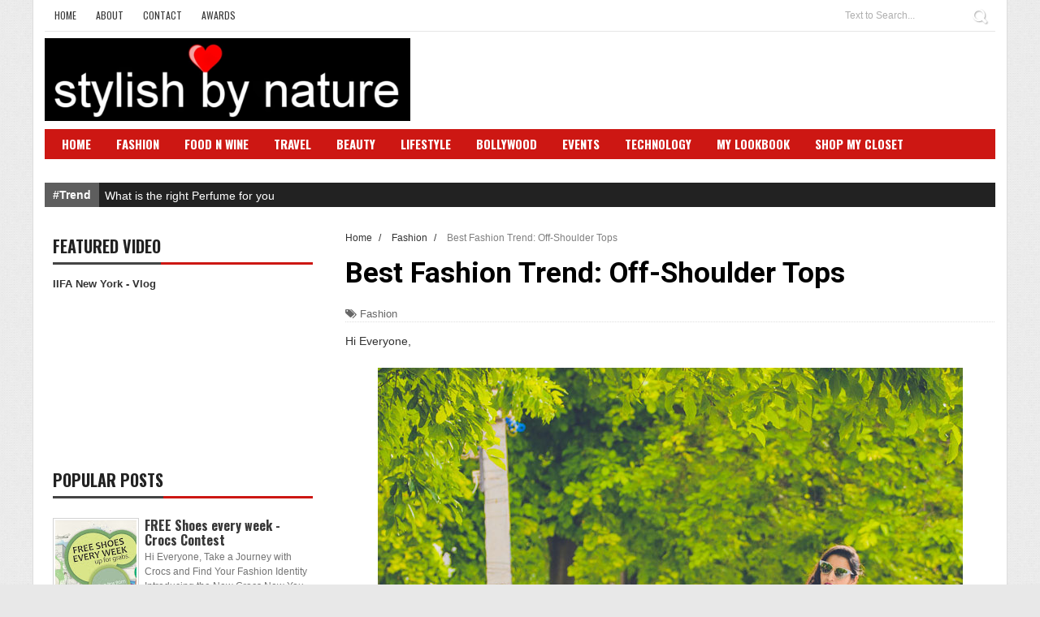

--- FILE ---
content_type: text/html; charset=UTF-8
request_url: http://www.stylishbynature.com/2016/06/best-fashion-trend-off-shoulder-tops.html
body_size: 29048
content:
<!DOCTYPE html>
<html dir='ltr' xmlns='http://www.w3.org/1999/xhtml' xmlns:b='http://www.google.com/2005/gml/b' xmlns:data='http://www.google.com/2005/gml/data' xmlns:expr='http://www.google.com/2005/gml/expr'>
<head>
<link href='https://www.blogger.com/static/v1/widgets/335934321-css_bundle_v2.css' rel='stylesheet' type='text/css'/>
<!--[if lt IE 9]> <script src="http://html5shiv.googlecode.com/svn/trunk/html5.js"> </script> <![endif]-->
<meta content='width=device-width,initial-scale=1,minimum-scale=1,maximum-scale=1' name='viewport'/>
<meta content='text/html;charset=UTF-8' http-equiv='Content-Type'/>
<meta content='IE=edge,chrome=1' http-equiv='X-UA-Compatible'/>
<meta content='https://www.facebook.com/shalini.chopra.7777019' property='article:author'/>
<meta content='text/html; charset=UTF-8' http-equiv='Content-Type'/>
<meta content='blogger' name='generator'/>
<link href='http://www.stylishbynature.com/favicon.ico' rel='icon' type='image/x-icon'/>
<link href='http://www.stylishbynature.com/2016/06/best-fashion-trend-off-shoulder-tops.html' rel='canonical'/>
<link rel="alternate" type="application/atom+xml" title="Stylish By Nature By Shalini Chopra | India Fashion Style Blog | Beauty | Travel | Food | Bollywood - Atom" href="http://www.stylishbynature.com/feeds/posts/default" />
<link rel="alternate" type="application/rss+xml" title="Stylish By Nature By Shalini Chopra | India Fashion Style Blog | Beauty | Travel | Food | Bollywood - RSS" href="http://www.stylishbynature.com/feeds/posts/default?alt=rss" />
<link rel="service.post" type="application/atom+xml" title="Stylish By Nature By Shalini Chopra | India Fashion Style Blog | Beauty | Travel | Food | Bollywood - Atom" href="https://www.blogger.com/feeds/6806801412520393129/posts/default" />

<link rel="alternate" type="application/atom+xml" title="Stylish By Nature By Shalini Chopra | India Fashion Style Blog | Beauty | Travel | Food | Bollywood - Atom" href="http://www.stylishbynature.com/feeds/5732880446629475169/comments/default" />
<!--Can't find substitution for tag [blog.ieCssRetrofitLinks]-->
<link href='https://blogger.googleusercontent.com/img/b/R29vZ2xl/AVvXsEj7kk1UZdXo2ePG1XBszNBdf1IXflMcUSDC0Ux3Vs0BOsOL0fJ4Pq1abu4vG0ViLFxsZv9QPIC-K7vvuECRmfA2Nk2J7fevAI_f5hnnI1rA78UZtaYfWkGrm_CMOBJXVDYh1Xr7uD4LyOf_/s1600/SO0C7422-Edit.jpg' rel='image_src'/>
<meta content='http://www.stylishbynature.com/2016/06/best-fashion-trend-off-shoulder-tops.html' property='og:url'/>
<meta content='Best Fashion Trend: Off-Shoulder Tops' property='og:title'/>
<meta content=' Hi Everyone,                           Boho Stripes Off-Shoulder Blouse - MissaMore   Cateye Sunglasses - MissaMore   Bag - MissaMore    Ph...' property='og:description'/>
<meta content='https://blogger.googleusercontent.com/img/b/R29vZ2xl/AVvXsEj7kk1UZdXo2ePG1XBszNBdf1IXflMcUSDC0Ux3Vs0BOsOL0fJ4Pq1abu4vG0ViLFxsZv9QPIC-K7vvuECRmfA2Nk2J7fevAI_f5hnnI1rA78UZtaYfWkGrm_CMOBJXVDYh1Xr7uD4LyOf_/w1200-h630-p-k-no-nu/SO0C7422-Edit.jpg' property='og:image'/>
<!-- SEO Meta Tag -->
<meta content='Best Fashion Trend: Off-Shoulder Tops' name='keywords'/>
<!-- SEO Title Tag -->
<title>
Best Fashion Trend: Off-Shoulder Tops
        | 
        Stylish By Nature By Shalini Chopra | India Fashion Style Blog | Beauty | Travel | Food | Bollywood
</title>
<meta content='YOUR_APPLICATION_ID' property='fb:app_id'/>
<link href='http://fonts.googleapis.com/css?family=Fjalla+One' rel='stylesheet' type='text/css'/>
<link href='//netdna.bootstrapcdn.com/font-awesome/4.1.0/css/font-awesome.css' rel='stylesheet'/>
<link href='//fonts.googleapis.com/css?family=Oswald%3A400%2C300%2C700&ver=3.8.4' id='kopa-default-heading-font-css' media='all' rel='stylesheet' type='text/css'/>
<link href='https://www.blogger.com/static/v1/widgets/1535467126-widget_css_2_bundle.css' rel='stylesheet' type='text/css'/>
<link href='http://fonts.googleapis.com/css?family=Raleway:300,400,500,600' rel='stylesheet' type='text/css'/>
<link href='http://fonts.googleapis.com/css?family=Arimo%3A400%2C700%2C400italic%2C700italic%7CMontserrat%3A400%2C700%7CRoboto%3A400%2C700%7CRoboto+Condensed%3A400&ver=1408323976' id='redux-google-fonts-css' media='all' rel='stylesheet' type='text/css'/>
    <style type="text/css"><!-- /* 
    
<style id='page-skin-1' type='text/css'><!--
/*
-----------------------------------------------
Blogger Template Style
Name:        Gonzo
Author :     http://www.soratemplates.com
License:     Premium Version
----------------------------------------------- */
/* Variable definitions
====================
<Variable name="maincolor" description="Main Color" type="color" default="#ff5b4d"/>
*/
html,body,div,span,applet,object,iframe,h1,h2,h3,h4,h5,h6,p,blockquote,pre,a,abbr,acronym,address,big,cite,code,del,dfn,em,img,ins,kbd,q,s,samp,small,strike,strong,sub,sup,tt,var,b,u,i,center,dl,dt,dd,ol,ul,li,fieldset,form,label,legend,table,caption,tbody,tfoot,thead,tr,th,td,article,aside,canvas,details,embed,figure,figcaption,footer,header,hgroup,menu,nav,output,ruby,section,summary,time,mark,audio,video{margin:0;padding:0;border:0;font-size:100%;font:inherit;vertical-align:baseline;}
/* HTML5 display-role reset for older browsers */
article,aside,details,figcaption,figure,footer,header,hgroup,menu,nav,section{display:block;}body{line-height:1;display:block;}*{margin:0;padding:0;}html{display:block;}ol,ul{list-style:none;}blockquote,q{quotes:none;}blockquote:before,blockquote:after,q:before,q:after{content:&#39;&#39;;content:none;}table{border-collapse:collapse;border-spacing:0;}
/* FRAMEWORK */
.navbar,.post-feeds,.feed-links{display:none;
}
.section,.widget{margin:0 0 0 0;padding:0 0 0 0;
}
strong,b{font-weight:bold;
}
cite,em,i{font-style:italic;
}
a:link{color:#383838;text-decoration:none;outline:none;transition:all 0.25s;-moz-transition:all 0.25s;-webkit-transition:all 0.25s;
}
a:visited{color:#333333;text-decoration:none;
}
a:hover{color:#ff5b4d;text-decoration:none;
}
a img{border:none;border-width:0;outline:none;
}
abbr,acronym{
}
sup,sub{vertical-align:baseline;position:relative;top:-.4em;font-size:86%;
}
sub{top:.4em;}small{font-size:86%;
}
kbd{font-size:80%;border:1px solid #999;padding:2px 5px;border-bottom-width:2px;border-radius:3px;
}
mark{background-color:#ffce00;color:black;
}
p,blockquote,pre,table,figure,hr,form,ol,ul,dl{margin:1.5em 0;
}
hr{height:1px;border:none;background-color:#666;
}
/* heading */
h1,h2,h3,h4,h5,h6{font-weight:bold;line-height:normal;margin:0 0 0.6em;
}
h1{font-size:200%
}
h2{font-size:180%
}
h3{font-size:160%
}
h4{font-size:140%
}
h5{font-size:120%
}
h6{font-size:100%
}
/* list */
ol,ul,dl{margin:.5em 0em .5em 3em
}
ol{list-style:decimal outside
}
ul{list-style:disc outside
}
li{margin:.5em 0
}
dt{font-weight:bold
}
dd{margin:0 0 .5em 2em
}
/* form */
input,button,select,textarea{font:inherit;font-size:100%;line-height:normal;vertical-align:baseline;
}
textarea{display:block;-webkit-box-sizing:border-box;-moz-box-sizing:border-box;box-sizing:border-box;
}
/* code blockquote */
pre,code{font-family:&quot;Courier New&quot;,Courier,Monospace;color:inherit;
}
pre{white-space:pre;word-wrap:normal;overflow:auto;
}
.post-body blockquote {
background: url(https://blogger.googleusercontent.com/img/b/R29vZ2xl/AVvXsEivMdcGvxPvddoumaZnAgc0UPGGXoXVeYnKR4qgBprtue6fZ6f_lQHn42THjNn2HQ43dvXVyLH96G8yedV97DAN-E0LnbtJ-Qkv3MCEu8KO3qf5v7oWJleft6wo1CfeYOlyWhqdURkcTsnJ/s50/quote.png) no-repeat scroll left 18px transparent;
font-family: Monaco,Georgia,&quot;
font-size: 100%;
font-style: italic;
line-height: 22px;
margin: 20px 0 30px 20px;
min-height: 60px;
padding: 0 0 0 60px;
}
/* table */
.post-body table[border=&quot;1&quot;] th, .post-body table[border=&quot;1&quot;] td, .post-body table[border=&quot;1&quot;] caption{border:1px solid;padding:.2em .5em;text-align:left;vertical-align:top;
}
.post-body table.tr-caption-container {border:1px solid #e5e5e5;
}
.post-body th{font-weight:bold;
}
.post-body table[border=&quot;1&quot;] caption{border:none;font-style:italic;
}
.post-body table{
}
.post-body td, .post-body th{vertical-align:top;text-align:left;font-size:13px;padding:3px 5px;border:1px solid #e5e5e5;
}
.post-body th{background:#f0f0f0;
}
.post-body table.tr-caption-container td {border:none;padding:8px;
}
.post-body table.tr-caption-container, .post-body table.tr-caption-container img, .post-body img {max-width:100%;height:auto;
}
.post-body td.tr-caption {color:#666;font-size:80%;padding:0px 8px 8px !important;
}
img {
max-width:100%;
height:auto;
border:0;
}
table {
max-width:100%;
}
.clear {
clear:both;
}
.clear:after {
visibility:hidden;
display:block;
font-size:0;
content:" ";
clear:both;
height:0;
}
body#layout #mywrapper{
width: 60%;
float: right;
}
body#layout #post-wrapper {
width: 100%;
float: right;
}
body#layout div#main {
width: 100%;
}
body#layout #header-wrapper {
min-height: 0px;
margin-top: 70px;
}
body#layout .stylebox1 {
width: 33%;
}
body#layout .container {
width: 725px;
margin: 0 auto;
}
body {
background: #fff url(https://blogger.googleusercontent.com/img/b/R29vZ2xl/AVvXsEiOfdRbdKeYY-y-gexk3OdSw7XWH6TJ3Ju8WGYA96qlooViWnPBahjrnl6fhDl-MbBsTc3AMXiRt6AdgF_DYtFCnFP9IdpFhYMfLf7Y9M41nXCGQkSb0-YLsu-FrUDhN4xl0IYNP2ZypMSy/s1600/bg.jpg) top center;
background-color: #e8e8e8;
margin: 0 0 0 0;
padding: 0 0 0 0;
color: #333333;
font: normal normal 13px Arial, sans-serif;
text-align: left;
}
/* outer-wrapper */
#outer-wrapper {
background:#ffffff;
max-width:1170px;
margin: 0px auto 0;
overflow:hidden;
padding: 0 14px;
border-left: 1px solid #ddd;
border-right: 1px solid #ddd;
}
/* NAVIGATION MENU */
.top-menu {
font:normal normal 12px Arial, sans-serif;
margin:0 auto;
height:38px;
border-bottom: 1px solid #e6e6e6;
overflow:hidden;
}
.menubar {
list-style-type:none;
margin:0 0 0 0;
padding:0 0 0 0;
}
.menubar li {
display:block;
float:left;
line-height:38px;
margin:0 0 0 0;
padding:0 0 0 0;
}
.menubar li a {
color: #393939;
display: block;
padding: 0 12px;
font-size: 12px;
text-transform: uppercase;
font-family: 'Oswald', sans-serif;
}
.menubar li a:hover {
color:#ff5b4d;
}
/* HEADER WRAPPER */
#header-wrapper {
margin:0 auto;
padding: 0px;
min-height: 120px;
}
.header {
float:left;
width:45%;
max-width:450px;
height: 100px;
margin: 0px 0 0PX;
}
.header h1.title,.header p.title {
font:normal bold 40px Fjalla One, Arial, Helvetica, sans-serif;
margin:0 0 0 0;
text-transform:uppercase;
}
.titlewrapper h1 {
padding: 40px 0;
}
.header .description {
color:#555555;
}
.header a {
color:#333333;
}
.header a:hover {
color:#999;
}
.header img {
display:block;
padding: 8px 0px;
}
.header-right {
float: right;
padding: 0;
margin: 25px 0px 0 0;
width: 70%;
max-width: 700px;
max-height: 90px;
}
.header-right img {
display:block;
}
#nav {
font: normal bold 12px Arial, sans-serif;
text-transform: uppercase;
height: 25px;
line-height: 25px;
padding: 0 28px;
background-color: #CD1713;
padding: 6px;
}
.menubar2 {
list-style: none;
margin:0 0 0 0;
*zoom: 1;
float:left;
width: 100%;
}
.menubar2:before,
.menubar2:after {
content: " ";
display: table;
}
.menubar2:after {
clear: both;
}
.menubar2 ul {
list-style: none;
margin:0 0 0 0;
width:12em;
}
.menubar2 a {
display:block;
padding:0 15px;
}
.menubar2 li {
position: relative;
margin:0 0;
padding: 0 1px 0 0;
border-color: #222222;
border-image: none;
border-width: 0 0 0 1px;
}
.menubar2 > li {
float: left;
}
.menubar2 > li > a {
display: block;
height: 30px;
text-decoration: none;
color: #fff;
text-transform: uppercase;
font-family: 'Oswald', sans-serif;
font-size: 15px;
}
.menubar2 li ul {
background: #CD1713;
display:block;
position:absolute;
left:0;
z-index:10;
visibility:hidden;
opacity:0;
-webkit-transition:all .25s ease-out;
-moz-transition:all .25s ease-out;
-ms-transition:all .25s ease-out;
-o-transition:all .25s ease-out;
transition:all .25s ease-out;
}
.menubar2 li li ul {
left:100%;
top:-1px;
}
.menubar2 > li.hover > ul {
visibility:visible;
opacity:10;
}
.menubar2 li li.hover ul {
visibility:visible;
opacity:10;
}
.menubar2 li li a {
display: block;
color: #fff;
font-family: 'Droid Sans', sans-serif;
position: relative;
z-index:100;
line-height:32px;
}
.menubar2 li li a:hover {
color:#fff;
}
.menubar2 li li li a {
color: #e0dfdf;
font-family: 'Droid Sans', sans-serif;
text-shadow: 0 1px 1px #4B4B4B;
z-index:20;
}
i.fa.fa-home {
font-size: 25px;
padding: 12px 5px;
}
/* CONTENT WRAPPER */
#content-wrapper {
background-color:#f6f6f6;
margin: 0 auto;
padding: 0px 0;
word-wrap:break-word;
}
div#featured-posts-section {
max-height: 450px;
overflow: hidden;
margin-bottom: 20px;
background: #222;
}
.largebanner {
background:#fff;
border-right:1px solid #e5e5e5;
border-bottom:1px solid #e5e5e5;
border-left:1px solid #e5e5e5;
}
.largebanner .widget {
padding:15px 14px;
overflow:hidden;
}
.largebanner img, .largebanner iframe{
display:block;
max-width:100%;
border:none;
overflow:hidden;
}
/* POST WRAPPER */
#post-wrapper {
background:transparent;
float:left;
width:817px;
max-width:817px;
margin:0 0 10px;
}
.post-container {
padding:0px 0px 0 0;
}
.breadcrumbs {font-size: 90%;height: 16px;margin-bottom: 10px;margin-top: 1px;overflow: hidden;padding: 5px;margin-left: -15px;}
.breadcrumbs > span {padding: 10px 5px 10px 10px;}
.breadcrumbs > span:last-child {background: none repeat scroll 0 0 transparent;color: #808080;}
.breadcrumbs a {color: #333333;}
.post {
background:#ffffff;
margin:0 0 15px;
padding:15px 0;
}
.post-body {
line-height:1.6em;
font-size: 14px;
}
h2.post-title, h1.post-title {
font:normal normal 25px Fjalla One, Helvetica, Arial, sans-serif;
}
h2.post-title a, h1.post-title a, h2.post-title, h1.post-title {
color:#383838;
}
h2.post-title a:hover, h1.post-title a:hover {
color:#CD1713;
}
.img-thumbnail {
background:#fbfbfb url(https://blogger.googleusercontent.com/img/b/R29vZ2xl/AVvXsEiSGoogKBHI6z7ZIvc5XltqqcjEW0asMTgELe7nRCxbpMP4mEzaBrr3Hft4wlAM7zLs3Ivb0l5jBchW8p8QGOjdKmi0POdEzQRaYv4-7aELuDF4CcpZmjC7mNkgmXbMxEzLAcTELqWRTCSk/w200-c-h140/no-image.png) no-repeat center center;
position:relative;
float:left;
width:400px;
height:220px;
margin:0 15px 0 0;
}
.img-thumbnail img {
width:400px;
height:220px;
}
span.rollover {
}
span.rollover:before {
content:"";
position: absolute;
width:24px;
height:24px;
margin:-12px;
top:50%;
left:50%;
}
span.rollover:hover {
opacity: .7;
-o-transition:all 1s;
-moz-transition:all 1s;
-webkit-transition:all 1s;
}
.post-info {
background: transparent;
margin: 0 0 12px;
color: #666666;
font-size: 13px;
border-bottom: 1px dotted #dedede;
}
.post-info a {
display:inline-block;
color:#666666;
}
.author-info, .time-info, .comment-info, .label-info, .review-info {
margin-right:12px;
display:inline;
}
a.readmore {
display:inline-block;
margin:15px 0 0;
background-color:#ffffff;
border:1px solid #dddddd;
padding:0px 10px;
line-height:26px;
color:#333333;
font-size:11px;
font-weight:bold;
text-transform:uppercase;
}
a.readmore:hover  {
border:1px solid #aaaaaa;
}
/* Page Navigation */
.pagenavi {
clear: both;
margin: 0x 0 10px;
text-align: center;
font-size: 14px;
font-weight: bold;
padding: 0px;
text-transform: uppercase;
border-bottom: 1px solid #ddd;
border-top: 1px solid #ddd;
}
.pagenavi span,.pagenavi a {
padding: 6px 20px 6px 15px;
margin-right:3px;
display:inline-block;
color:$(readmore.color);
float: left;
background: none repeat scroll 0 0 transparent;
border-right: 1px solid #DDDDDD;
background-color:$(readmore.background.color);
border: 1px solid $(readmore.border.color);
}
.pagenavi .current, .pagenavi .pages, .pagenavi a:hover {
border: 1px solid $(readmore.hover.color);
}
.pagenavi .pages {
display:none;
}
/* SIDEBAR WRAPPER */
#sidebar-wrapper {
float: left;
width: 35%;
max-width: 320px;
margin: 11px auto 0;
padding: 10px;
}
.sidebar h2, .panel h2 {
display: block;
font-weight: 700;
line-height: 25px;
padding: 0 0 7px 0px;
margin: 6px 0 5px 0;
border-bottom: 3px #CD1713 solid;
color: #222;
font-family: 'Oswald', sans-serif;
font-size: 20px;
margin: 6px 0 15px 0;
text-transform: uppercase;
}
#sidebar1 h2 span,#sidebar h2 span{
}
.sidebar h2 span {
border-bottom: 3px #444 solid;
padding-bottom: 5px;
}
#bottombar h2 span {
bottom: -2px;
padding: 6px;
color: #fff;
}
.sidebar h2:after, .panel h2:after {
content: " ";
width:90px;
height: 0px;
position: absolute;
left: 0;
bottom: -2px;
}
.sidebar .widget {
margin:0 0 15px;
}
.sidebar ul, .sidebar ol {
list-style-type:none;
margin:0 0 0 0;
padding:0 0 0 0;
}
.sidebar li {
margin:5px 0;
padding:0 0 0 0;
}
/* Recent Post */
.recent-post-title {
margin:0 0 15px;
padding:0;
position:relative;
}
.recent-post-title h2 {
font-family: 'Oswald', sans-serif;
font-size: 20px;
color: #fff;
margin: 6px 0 25px 0;
padding: 5px;
}
.special-heading h2 {
font-family: 'Oswald', sans-serif;
font-size: 20px;
margin: 6px 0 25px 0;
}
.recent-post-title h2 a {
color:#474747;
padding: 0 10px;
}
.stylebox {
float:left;
width:33.3%;
margin:0 0;
}
.stylebox .widget {
padding:0 7px 15px;
}
.stylebox .widget-content {
background:#ffffff;
}
.stylebox ul {
list-style-type:none;
margin:0 0 0 0;
padding:0 0 0 0;
}
.stylebox1 {
float:left;
width:98%;
margin:0 0;
}
.stylebox1 .widget {
padding:0 0px 15px 0;
}
.stylebox1 .widget-content {
background:#ffffff;
}
.stylebox1  ul {
list-style-type:none;
margin:0 0 0 0;
padding:0 0 0 0;
}
/* Recent Post */
ul.xpose_thumbs {
margin:0 0 0 0;
}
ul.xpose_thumbs li {
font-size:12px;
min-height:68px;
margin:0 0 8px;
padding:0 0 8px;
border-bottom:1px dotted #e5e5e5;
}
ul.xpose_thumbs .xpose_thumb {
position:relative;
background:#fbfbfb;
margin:3px 0 10px 0;
width:100%;
height:50px;
padding-bottom:46%;
overflow:hidden;
}
ul.xpose_thumbs .xpose_thumb img {
height:auto;
width:100%;
}
.xposez {
margin:0 0 0 0;
width:60%;
float:left;
}
ul.xpose_thumbs1 {
margin:0 0 0 0;
width:100%;
float:left;
}
ul.xpose_thumbs1 li {
font-size:12px;
min-height:68px;
margin:0 0 8px;
padding:0 0 8px;
border-bottom:1px dotted #e5e5e5;
}
ul.xpose_thumbs1 .xpose_thumb {
position:relative;
background:#fbfbfb;
margin:3px 0 10px 0;
width:100%;
height:62px;
padding-bottom:46%;
overflow:hidden;
}
ul.xpose_thumbs1 .xpose_thumb img {
height:auto;
width:100%;
}
ul.xpose_thumbs2 {
font-size:13px;
}
ul.xpose_thumbs2 li {
padding:0 0;
font-size:11px;
margin: 0 0 8px;
padding: 0 0 8px;
border-bottom:1px dotted #e5e5e5;
}
ul.xpose_thumbs2 .xpose_thumb2 {
background:#fbfbfb;
float:left;
margin:3px 8px 0 0;
height:110px;
width:110px;
}
ul.xpose_thumbs2 .xpose_thumb2 img {
height:110px;
width:110px;
}
span.xpose_title {
display:block;
margin:0 0 5px;
line-height:1.4em;
font-family: Roboto;
line-height: 24px;
letter-spacing: 0.5px;
font-style: normal;
font-size: 22px;
font: 400 24px/26px 'Oswald', sans-serif;
color: #434c51;
}
span.xpose_title2 {
font-size:18px;
}
span.rp_summary {
display:block;
margin:6px 0 0;
color: #747474;
font-family: Open Sans,sans-serif;
font-size: 14px;
font-weight: 400;
}
span.xpose_meta {
background:transparent;
display:block;
font-size:12px;
color:#aaa;
margin-top: 17px;
}
span.xpose_meta a {
color:#aaa !important;
display:inline-block;
}
span.xpose_meta_date, span.xpose_meta_comment, span.xpose_meta_more  {
display:inline-block;
margin-right:8px;
}
span.xpose_meta_date:before {
content: "\f017";
font-family: FontAwesome;
font-style: normal;
font-weight: normal;
text-decoration: inherit;
padding-right:4px;
}
span.xpose_meta_comment:before  {
content: "\f086";
font-family: FontAwesome;
font-style: normal;
font-weight: normal;
text-decoration: inherit;
padding-right:4px;
}
span.xpose_meta_more:before {
content: "\f0a9";
font-family: FontAwesome;
font-style: normal;
font-weight: normal;
text-decoration: inherit;
padding-right:4px;
}
ul.xpose_thumbs2 li a:hover, ul.xpose_thumbs li a:hover {
color:#C62A27;
}
ul.xpose_thumbs22 {
font-size:13px;
width:38%;
float:right;
}
ul.xpose_thumbs22 li {
padding:0 0;
min-height:115px;
font-size:11px;
margin: 0 0 8px;
padding: 0 0 8px;
border-bottom:1px dotted #e5e5e5;
}
ul.xpose_thumbs22 .xpose_thumb2 {
background:#fbfbfb;
float:left;
margin:3px 8px 0 0;
height: 187px;
width: 300px;
}
ul.xpose_thumbs22 .xpose_thumb2 img {
height: 180px;
width: 300px;
}
span.xpose_title {
display:block;
margin:0 0 5px;
line-height:1.4em;
font-family: Roboto;
line-height: 24px;
letter-spacing: 0.5px;
font-style: normal;
font-size: 22px;
font: 400 24px/26px 'Oswald', sans-serif;
color: #434c51;
}
span.xpose_title2 {
font-size:18px;
}
span.rp_summary {
display:block;
margin:6px 0 0;
color:#747474;
}
span.xpose_meta {
background:transparent;
display:block;
font-size:12px;
color:#aaa;
margin-top: 17px;
}
span.xpose_meta a {
color:#aaa !important;
display:inline-block;
}
span.xpose_meta_date, span.xpose_meta_comment, span.xpose_meta_more  {
display:inline-block;
margin-right:8px;
}
span.xpose_meta_date:before {
content: "\f017";
font-family: FontAwesome;
font-style: normal;
font-weight: normal;
text-decoration: inherit;
padding-right:4px;
}
span.xpose_meta_comment:before  {
content: "\f086";
font-family: FontAwesome;
font-style: normal;
font-weight: normal;
text-decoration: inherit;
padding-right:4px;
}
span.xpose_meta_more:before {
content: "\f0a9";
font-family: FontAwesome;
font-style: normal;
font-weight: normal;
text-decoration: inherit;
padding-right:4px;
}
ul.xpose_thumbs22 li a:hover, ul.xpose_thumbs li a:hover {
color:#ff5b4d;
}
/* BOTTOMBAR */
#bottombar {
overflow:hidden;
margin:0 auto;
padding:15px 28px;
color:#dddddd;
background-color: #3A3A3A;
}
#bottombar .left {
float:left;
width:34%;
}
#bottombar .center {
float:left;
width:34%;
}
#bottombar .right {
float:right;
width:32%;
}
#bottombar .left .widget, #bottombar .center .widget {
margin:0 15px 15px 0;
}
#bottombar .right .widget {
margin:0 0 15px 0;
}
#bottombar h2 {
font:normal bold 13px Arial, sans-serif;
margin:0 0 10px 0;
padding:6px 0;
text-transform:uppercase;
position:relative;
color:#eeeeee;
border-bottom: 3px #414141 solid;
}
#bottombar ul, #bottombar ol {
list-style-type:none;
margin:0 0 0 0;
padding:0 0 0 0;
}
#bottombar li {
margin:5px 0;
padding:0 0 0 0;
}
#bottombar ul li:before {
color:#eeeeee !important;
}
#bottombar a {
color:#dddddd;
}
#bottombar a:hover {
color:#ffffff;
}
/* FOOTER */
#footer-wrapper {
background:#222;
margin:0 auto;
padding:8px 20px;
overflow:hidden;
color:#eeeeee;
font-size:12px;
}
.footer-left {
float:left;
margin:10px;
margin-top: 9px;
color: #949494;
}
.footer-right {
float:right;
margin:10px;
color: #949494;
}
#footer-wrapper a {
color:#b8b8b8;
}
#footer-wrapper a:hover {
color:#ffffff;
}
/* CUSTOM WIDGET */
.widget ul {
line-height:1.4em;
}
/* Tab Menu */
.set, .panel {
margin: 0 0;
}
.tabs .panel {
padding:0 0;
}
.tabs-menu {
border-bottom:3px solid #E73138;
padding: 0 0;
margin:0 0;
}
.tabs-menu li {
font:normal bold 12px Arial, sans-serif;
display: inline-block;
*display: inline;
zoom: 1;
margin: 0 3px 0 0;
padding:10px;
background:#fff;
border:1px solid #e5e5e5;
border-bottom:none !important;
color:#333333;
cursor:pointer;
position:relative;
}
.tabs-menu .active-tab {
background:#E73138;
border:1px solid #E73138;
border-bottom:none !important;
color:#fff;
}
.tabs-content {
padding:10px 0;
}
.tabs-content .widget li {
float:none !important;
margin:5px 0;
}
.tabs-content .widget ul {
overflow:visible;
}
/* Custom CSS for Blogger Popular Post Widget */
.PopularPosts ul,
.PopularPosts li,
.PopularPosts li img,
.PopularPosts li a,
.PopularPosts li a img {
margin:0 0;
padding:0 0;
list-style:none;
border:none;
background:none;
outline:none;
}
.PopularPosts ul {
margin:.5em 0;
list-style:none;
color:black;
counter-reset:num;
}
.PopularPosts ul li img {
display:block;
margin:0 .5em 0 0;
width:100px;
height:100px;
float:left;
padding: 2px;
border: 1px solid lightGrey;
}
.PopularPosts ul li {
counter-increment:num;
position:relative;
}
.PopularPosts .item-title {
padding-bottom: .2em;
font-size: 16px;
font-weight: 300;
font-family: 'Oswald', sans-serif;
}
/* Set color and level */
.PopularPosts ul li {margin-right:1% !important}
.PopularPosts .item-thumbnail {
margin:0 0 0 0;
}
.PopularPosts .item-snippet {
font-size:11.5px;
color: #747474;
}
.profile-img{
display:inline;
opaciry:10;
margin:0 6px 3px 0;
}
/* back to top */
#back-to-top {
padding: 8px 10px;
color: #FFF;
height: 30px;
text-align: center;
cursor: pointer;
background-color: #333;
}
.back-to-top {
position:fixed !important;
position:absolute;
bottom:20px;
right:20px;
z-index:999;
}
#back-to-top:hover {
background-color: #f8674a;
}
/* ==== Related Post Widget Start ==== */
#related-posts h2 > span{
border-bottom: 2px solid #ff5b4d;
bottom: -2px;
padding: 4px 10px;
}
#related-posts{
float:left;
width:100%;
margin-bottom:40px;
}
#related-posts h2{
border-bottom: 2px solid #eee;
padding: 4px 0;
font: normal normal 18px Oswald;
text-transform: uppercase;
font: normal bold 12px Arial, sans-serif;
text-align: left;
color: #474747;
margin-bottom: 5px;
display:none;
}
#related-posts .related_img {
padding:0px;
width:258px;
height:160px;
}
#related-posts .related_img:hover{
opacity:.7;
filter:alpha(opacity=70);
-moz-opacity:.7;
-khtml-opacity:.7;
}
/* share buttons */
.share-buttons-box {
height: 67px;
background: url(https://blogger.googleusercontent.com/img/b/R29vZ2xl/AVvXsEhiHhfM-sRkv37_OJ2qDyjBkoQnpWH4xeMb_4QEb4x-pO4iD8ccxWHUJiy1h6XPPljanajfdI3vFISZ69n5n4LZcu8gWQQajzOB1nAvl9FAa3kKJnmy-OfqNAFWL-7Rcbgu1D9613sOuyZ8/s1600/share.png) no-repeat 330px 10px;
margin:20px 0 15px;
overflow:hidden;
}
.share-buttons {
margin:0 0;
height:67px;
float:left;
}
.share-buttons .share {
float:left;
margin-right:10px;
display:inline-block;
}
/* error and search */
.status-msg-wrap {
font-size:120%;
font-weight:bold;
width:100%;
margin:20px auto;
}
.status-msg-body {
padding:20px 2%;
width:96%;
}
.status-msg-border {
border:1px solid #e5e5e5;
opacity:10;
width:auto;
}
.status-msg-bg {
background-color:#ffffff;
}
.status-msg-hidden {
padding:20px 2%;
}
#ArchiveList ul li:before {
content:"" !important;
padding-right:0px !important;
}
/* facebook comments */
.fb-comments{width: 100% !important;}
.fb-comments iframe[style]{width: 100% !important;}
.fb-like-box{width: 100% !important;}
.fb-like-box iframe[style]{width: 100% !important;}
.fb-comments span{width: 100% !important;}
.fb-comments iframe span[style]{width: 100% !important;}
.fb-like-box span{width: 100% !important;}
.fb-like-box iframe span[style]{width: 100% !important;
}
.rich-snippet {
padding:10px;
margin:15px 0 0;
border:3px solid #eee;
font-size:12px;
}
/*-------sidebar----------------*/
.sidebar-narrow{margin:0}
#sidebar-narrow .widget{margin-bottom:30px;}
#sidebar-narrow{float:right;width:160px;margin-right: 14px;
border-right: 1px solid #eaeaea;
border-left: 1px solid #eaeaea;
padding: 16px 10px 0 15px;}
div#main {
width: 98%;
margin-top: 15px;
}
div#mywrapper {
float: right;
width: 800px;
margin-top:10px;
overflow: hidden;
}
#sidebartab {
margin-bottom: 10px;
}
.tab-widget-menu {
border-bottom: 4px solid #CD1713;
margin: 0;
padding: 8px 0 0 2px;
}
.tab-widget-menu li:first-child {
margin-left: -3px;
}
#sidebartab .widget {
margin-bottom: 0;
padding-bottom: 0;
}
#sidebartab .h2title {
display: none;
}
#sidebartab .h2titlesmall {
display: none;
}
#sidebartab .widget-content {
box-shadow: none;
-moz-box-shadow: none;
-webkit-box-shadow: none;
border: 0;
}
.tab-widget-menu ul, .tab-widget-menu li {
list-style: none;
padding: 0;
margin: 0;
}
.tab-widget-menu li {
color: #FFF;
cursor: pointer;
background: #222;
float: left;
height: 45px;
line-height: 45px;
margin: -2px 0px 0 0px;
padding: 0px;
position: relative;
text-align: center;
width: 32.5%;
z-index: 2;
font-size: 17px;
border-right: 2px solid #eee;
border-left: 2px solid #eee;
border-top: 1px solid #eee;
text-align: center;
}
.tab-widget-menu li.selected {
background: #CD1713;
border-width: 1px 1px 3px;
color: #FFF;
margin-top: -2px;
}
#sidebartab .h2title, #sidebartab h2 {
display: none;
}
#sidebartab .h2titlesmall, #sidebartab h2 {
display: none;
}
#sidebartab .popular-posts li {
background: none repeat scroll 0 0 transparent;
border-bottom: 1px solid #E9E9E9;
overflow: hidden;
padding: 10px 0;
}
.PopularPosts img:hover, #sidebartab .widget-content img:hover {
}
#sidebarlab .sidebar li a:hover {
color: #fff;
background: #222;
}
.PopularPosts a {font-weight:bold;}
.tagcloud a {
background: #e4e4e4;
color: #888;
display: block;
float: left;
font-size: 14px!important;
line-height: 12px;
margin: 0 2px 2px 0;
padding: 12px 17px;
}
.tagcloud a:link {
color: #888;
}
.tagcloud a:hover {
background: #ff5b4d;
color: #fff;
}
.tagcloud1 a {
background: #2c2c2c;
color: #888;
display: block;
float: left;
font-size: 14px!important;
line-height: 12px;
margin: 0 2px 2px 0;
padding: 12px 17px;
}
.tagcloud1 a:link {
color: #888;
}
.tagcloud1 a:hover {
background: #C62A27;
color: #fff;
}
.showpageArea a {
clear:both;
margin:-5px 0 10px;
text-align:center;
font-size:11px;
font-weight:bold;
text-transform:uppercase;
}
.showpageNum a {
padding:6px 10px;
margin-right:3px;
display:inline-block;
color:#333333;
background-color:#ffffff;
border: 1px solid #dddddd;
}
.showpageNum a:hover {
border: 1px solid #aaaaaa;
}
.showpagePoint {
padding:6px 10px;
margin-right:3px;
display:inline-block;
color:#333333;
background-color:#ffffff;
border: 1px solid #aaaaaa;
}
.showpageOf {
display:none;
}
.showpage a {
padding:6px 10px;
margin-right:3px;
display:inline-block;
color:#333333;
background-color:#ffffff;
border: 1px solid #dddddd;
}
.showpage a:hover {
border: 1px solid #aaaaaa;
}
.showpageNum a:link,.showpage a:link {
text-decoration:none;
color:#666;
}
.button {
text-align: center;
width: 100%;
margin: 10px 0;
padding: 0;
font-size: 14px;
font-family: 'Tahoma', Geneva, Sans-serif;
color: #fff;
margin-left: 0em !important;
}
.button ul {
margin: 0;
padding: 0;
}
.button li {
display: inline-block;
margin: 10px 0;
padding: 0;
}
#Attribution1 {
height:0px;
visibility:hidden;
display:none
}
.author-avatar img{border:1px solid #ccc;padding:4px;background:#fff;float:left;margin:0 10px 5px 0;border:50%;box-shadow:0 0 3px 0 #b5b5b5;-moz-box-shadow:0 0 3px 0 #b5b5b5;-webkit-box-shadow:0 0 3px 0 #b5b5b5}
#author-box h3 {
padding-bottom: 5px;
border-bottom: 4px solid #333;
font-size: 18px;
color:#222;
font-family: Oswald,arial,Georgia,serif;
}
.share-post {
font-size: 13px;
margin-top: 15px;
}
.share-post li {
float: left;
}
.share-post a {
display: block;
margin-right: 10px;
text-indent: -9999px;
margin-left: 12px;
background: url(https://blogger.googleusercontent.com/img/b/R29vZ2xl/AVvXsEgZ1HQ3WlGgscXPhPvvbQA5DebgX9KnhtTZIOue49_m8gV3VJAFLFdTHCQEdDZQSIA7tXg7jJyLvFZkcJrhDO0A383z5KtSzqrctHQi6EXFMcUv21iOFEHqfaaue5P6t5E3VLcPBWUcjfw/s1600/single-share.png) no-repeat;
-webkit-transition: opacity .2s;
-moz-transition: opacity .2s;
-o-transition: opacity .2s;
transition: opacity .2s;
}
.share-post a:hover {
opacity: .7;
}
.share-post
.facebook a {
width: 7px;
}
.share-post
.twitter a {
width: 18px;
background-position: -47px 0;
}
.share-post
.google a {
width: 14px;
background-position: -105px 0;
}
.share-post
.pinterest a {
width: 11px;
background-position: -159px 1px;
}
/*** Share Post Styling ***/
#share-post {
width: 100%;
overflow: hidden;
margin-top: 20px;
}
#share-post a {
display: block;
height: 32px;
line-height: 32px;
color: #fff;
float: left;
padding-right: 10px;
margin-right: 10px;
margin-bottom: 25px;
}
#share-post
.facebook {
background-color: #436FC9;
}
#share-post
.twitter {
background-color: #40BEF4;
}
#share-post
.google {
background-color: #EC5F4A;
}
#share-post
span {
display: block;
width: 32px;
height: 32px;
float: left;
margin-right: 10px;
background: url(https://blogger.googleusercontent.com/img/b/R29vZ2xl/AVvXsEgZ1HQ3WlGgscXPhPvvbQA5DebgX9KnhtTZIOue49_m8gV3VJAFLFdTHCQEdDZQSIA7tXg7jJyLvFZkcJrhDO0A383z5KtSzqrctHQi6EXFMcUv21iOFEHqfaaue5P6t5E3VLcPBWUcjfw/s1600/single-share.png) no-repeat;
}
#share-post
.facebook span {
background-color: #3967C6;
}
#share-post
.twitter span {
background-color: #26B5F2;
background-position: -72px 0;
}
#share-post
.google span {
background-color: #E94D36;
background-position: -144px 0;
}
.container {
width: 1170px;
margin: 0 auto;
}
/* Search Box
----------------------------------------------- */
#searchformfix
{
float:right;
overflow:hidden;
position:relative;
}
#searchform
{
margin:6px 0 0;
padding:0;
}
#searchform fieldset
{
padding:0;
border:none;
margin:0;
}
#searchform input[type="text"]{
background:#fff; border:none;
float:left; padding:0px 10px 0px 15px;
margin:0px; width:175px; max-height:31px;
border-radius: 3px;
line-height:27px; color:#afafaf}
#searchform input[type=submit]
{
background:url(https://blogger.googleusercontent.com/img/b/R29vZ2xl/AVvXsEj5rNhMhgTJzurjMUGTr9nDGjyoEyp21F7ed1bxCMiBN2BCAjF3U4AP5jTyxQXPysInPSNE9KTcocBypzjNHh9PD4kPV6OSsD4SavtNxjqaJMQFaQE7ZPx5odSPwhwEe5jLSkDG1m91FZQp/s1600/icon-search.png) center 5px no-repeat;
cursor:pointer;
margin:0;
padding:0;
width:37px;
height:27px;
line-height:27px;
right: 0px;
position: absolute;
}
input[type=submit]
{
padding:4px 17px;
color:#fff;
text-transform:uppercase;
border:none;
font-size:20px;
background:url(gradient.png) bottom repeat-x;
cursor:pointer;
margin-top:10px;
float:left;
overflow:visible;
}
#searchform input[type=submit]:hover
{
background-color:#747474;
}
.selectnav {
display:none;
}
.kp-socials-widget ul {
margin: -20px -10px 0;
text-align: center;
}
.kp-socials-widget ul li {
margin: 20px 10px 0;
float: left;
list-style: none;
width: 140px;
height: 140px;
line-height: 140px;
font-size: 64px;
border-top: none;
}
.kp-socials-widget ul li:first-child {
margin: 20px 10px 0;
}
.kp-socials-widget ul li.rss-icon {
background-color: #e67e22;
}
.kp-socials-widget ul li.twitter-icon {
background-color: #28aae1;
}
.kp-socials-widget ul li.facebook-icon {
background-color: #3b5998;
}
.kp-socials-widget ul li.gplus-icon {
background-color: #df4c39;
}
.kp-socials-widget ul li a {
color: #fff;
}
/*---Flicker Image Gallery-----*/
.flickr_plugin {
width: 100%;
}
.flickr_badge_image {
float: left;
height: 96px;
margin: 8px 5px 0px 5px;
width: 96px;
}
.flickr_badge_image a {
display: block;
}
.flickr_badge_image a img {
display: block;
width: 100%;
height: auto;
-webkit-transition: opacity 100ms linear;
-moz-transition: opacity 100ms linear;
-ms-transition: opacity 100ms linear;
-o-transition: opacity 100ms linear;
transition: opacity 100ms linear;
}
.flickr_badge_image a img:hover {
opacity: .5;
}
div#act {
display: none;
}
#sidebar-narrow .list-label-widget-content li:before {
content: "\f013";
font-family: fontawesome;
margin-right: 5px;
}
#sidebar-narrow .list-label-widget-content li {
display: block;
padding: 0 0 8px 0;
position: relative;
}
#sidebar-narrow .list-label-widget-content li a {
color: #555555;
font-size: 13px;
font-weight: normal;
}
#sidebar-narrow .list-label-widget-content li a:first-child {
text-transform: capitalize;
}
#sidebar-narrow .list-label-widget-content li a:hover {
text-decoration: underline;
}
#sidebar-narrow .list-label-widget-content li span:last-child {
color: #949494;
font-size: 12px;
font-weight: bold;
position: absolute;
right: 0;
top: 0;
}
#sidebar-narrow .list-label-widget-content li:hover span:last-child {
text-decoration: underline;
}
.social-icons{float:left;}
.social-icons{margin:7px 0 0 10px;text-align:center;}
.social-icons a{display:inline-block;position:relative;overflow:hidden;line-height:0px;margin:1px;}.social-icons a i{width:24px;height:24px;line-height:24px;font-size:13px;}.social-icons.icon-32 a i{width:32px;height:32px;line-height:32px;font-size:18px;}.social-icons.icon-12 a i{width:18px;height:18px;line-height:18px;font-size:9px;}.social-icons.icon-12 a i.icon-home{padding:0;height:18px;font-size:15px;font-weight:normal;}
.social-icons a i{color:#FFF!important;display:inline-block;text-align:center;overflow:hidden;border-radius:100%;-webkit-transition:all ease-in-out 0.2s;-moz-transition:all ease-in-out 0.2s;-o-transition:all ease-in-out 0.2s;transition:all ease-in-out 0.2s;}.social-icons a i.icon-home{background:#4e5462;}.social-icons a i.fa-facebook{background:#507cbe;}.social-icons a i.fa-twitter{background:#65cdef;}.social-icons a i.social_icon-rss{background:#fbab5d;}.social-icons a i.fa-google{background:#ee8180;}.social-icons a i.fa fa-pinterest{background:#f16361;}.social-icons a i.social_icon-myspace{background:#2e9fdf;}.social-icons a i.fa fa-dribbble{background:#d97aa5;}.social-icons a i.social_icon-linkedin{background:#91c9db;}.social-icons a i.fa fa-evernote{background:#8ac979;}.social-icons a i.social_icon-flickr{background:#db97be;}.social-icons a i.fa fa-youtube{background:#f16361;}.social-icons a i.social_icon-skype{background:#38c3f2;}.social-icons a i.fa fa-digg{background:#4ea1d9;}.social-icons a i.social_icon-reddit{background:#7fc1d7;}.social-icons a i.fa fa-delicious{background:#5a91de;}.social-icons a i.fa-stumbleupon{background:#e36644;}.social-icons a i.fa fa-tumblr{background:#4e7da2;}.social-icons a i.fa-vimeo-square{background:#87d3e0;}.social-icons a i.fa fa-blogger{background:#fbc95d;}.social-icons a i.fa fa-wordpress{background:#dddcdc;}.social-icons a i.fa fa-yelp{background:#c64947;}.social-icons a i.social_icon-lastfm{background:#c35252;}.social-icons a i.social_icon-grooveshark{background:#2ab8ed;}.social-icons a i.social_icon-xing{background:#639d71;}.social-icons a i.social_icon-posterous{background:#e7c16f;}.social-icons a i.social_icon-deviantart{background:#95a595;}.social-icons a i.social_icon-openid{background:#fb915d;}.social-icons a i.social_icon-behance{background:#18ace3;}.social-icons a i.social_icon-instagram{background:#c8c5b3;}.social-icons a i.social_icon-paypal{background:#4ea1d9;}.social-icons a i.social_icon-spotify{background:#6fcb57;}.social-icons a i.social_icon-viadeo{background:#9ec7d5;}.social-icons a i.social_icon-googleplay{background:#ce5452;}.social-icons a i.social_icon-forrst{background:#64bb8d;}.social-icons a i.social_icon-vk{background:#568bb0;}.social-icons a i.social_icon-appstore{background:#cdcccb;}.social-icons a i.social_icon-amazon{background:#f0b22e;}.social-icons a i.fa-soundcloud{background:#f35839;}.social-icons a i:hover{background:#434347;}
a.tooldown{display:inline-block;}.tipsy{font-size:12px;position:absolute;padding:5px;z-index:100000;}.tipsy-inner{background-color:#232323;color:#FFF;max-width:200px;padding:0px 8px;text-align:center;border-radius:3px;}.tipsy-arrow{position:absolute;width:0;height:0;line-height:0;border:5px dashed #232323;}.tipsy-arrow-n{border-bottom-color:#232323;}.tipsy-arrow-s{border-top-color:#232323;}.tipsy-arrow-e{border-left-color:#232323;}.tipsy-arrow-w{border-right-color:#232323;}.tipsy-n .tipsy-arrow{top:0px;left:50%;margin-left:-5px;border-bottom-style:solid;border-top:none;border-left-color:transparent;border-right-color:transparent;}.tipsy-nw .tipsy-arrow{top:0;left:10px;border-bottom-style:solid;border-top:none;border-left-color:transparent;border-right-color:transparent;}.tipsy-ne .tipsy-arrow{top:0;right:10px;border-bottom-style:solid;border-top:none;border-left-color:transparent;border-right-color:transparent;}.tipsy-s .tipsy-arrow{bottom:0;left:50%;margin-left:-5px;border-top-style:solid;border-bottom:none;border-left-color:transparent;border-right-color:transparent;}.tipsy-sw .tipsy-arrow{bottom:0;left:10px;border-top-style:solid;border-bottom:none;border-left-color:transparent;border-right-color:transparent;}.tipsy-se .tipsy-arrow{bottom:0;right:10px;border-top-style:solid;border-bottom:none;border-left-color:transparent;border-right-color:transparent;}.tipsy-e .tipsy-arrow{right:0;top:50%;margin-top:-5px;border-left-style:solid;border-right:none;border-top-color:transparent;border-bottom-color:transparent;}.tipsy-w .tipsy-arrow{left:0;top:50%;margin-top:-5px;border-right-style:solid;border-left:none;border-top-color:transparent;border-bottom-color:transparent;cursor:help;}
div.conty {
width: 960px;
margin: 0 auto;
}
#beakingnews {
float: left;
height: 30px;
line-height: 28px;
overflow: hidden;
width: 100%;
}
#recentpostbreaking li a {
color:#fff;
font-family: Open Sans,sans-serif;
font-size: 14px;
font-weight: 400;
line-height: 32px;
}
#recentpostbreaking li a:hover {
color:#333;
}
#beakingnews .tulisbreaking {
background:#333;
}
#beakingnews .tulisbreaking{
color:$(mainbgfontcol.background.color) !important;
}
#beakingnews .tulisbreaking {
color: #FFFFFF;
display: block;
float: left;
font-family: sans-serif;
padding: 5px 10px;
position: absolute;
font-family: Open Sans,sans-serif;
font-size: 14px;
font-weight: 400;
}
#recentpostbreaking {
float: left;
margin-left: 74px;
}
#recentpostbreaking ul,#recentpostbreaking li{list-style:none;margin:0;padding:2px  0 0}
#social-counter-widget{padding:0px!important;margin-bottom:20px!important;overflow:hidden;clear:both;display:block;position:relative;}#social-counter-widget ul.social-counter-widget{}#social-counter-widget ul.social-counter-widget,#social-counter-widget ul.social-counter-widget li{list-style:none!important;margin:0!important;padding:0!important;}#social-counter-widget ul.social-counter-widget li{display:inline-block;}#social-counter-widget ul.social-counter-widget li a{display:block;overflow:hidden;color:#282a2b;}#social-counter-widget ul.social-counter-widget li a i{margin:0 0 10px 0;}#social-counter-widget ul.social-counter-widget li a span{font-size:16px!important;font-family:inherit;line-height:22px!important;font-weight:normal!important;}#social-counter-widget ul.social-counter-widget li a small{color:#c1c1c1;}#social-counter-widget.style1-SC{background-color:#f9f9f9;border:1px #f0f0f0 solid;border-radius:3px;padding:10px 0px!important;}#social-counter-widget.style1-SC li{display:block;width:33%;overflow:hidden;float:left;}#social-counter-widget.style1-SC li a{display:inline-block;text-align:center;padding:10px 0px;overflow:hidden;}#social-counter-widget.style1-SC li a i,#social-counter-widget.style1-SC li a span,#social-counter-widget.style1-SC li a small{clear:both;display:block;}#social-counter-widget.style1-SC ul.social-counter-widget li a i{color:#FFF!important;display:inline-block!important;width:50px!important;height:50px!important;line-height:50px!important;vertical-align:middle;text-align:center;font-size:28px;overflow:hidden;border-radius:100px;-webkit-transition:all ease-in-out 0.2s;-moz-transition:all ease-in-out 0.2s;-o-transition:all ease-in-out 0.2s;transition:all ease-in-out 0.2s;}#social-counter-widget.style1-SC ul.social-counter-widget li.social-counter-rss a i.icon.social_icon-rss{background:#faa33d;}#social-counter-widget.style1-SC ul.social-counter-widget li.social-counter-twitter a i.icon.social_icon-twitter{background:#40bff5;}#social-counter-widget.style1-SC ul.social-counter-widget li.social-counter-facebook a i.icon.social_icon-facebook{background:#5d82d1;}#social-counter-widget.style1-SC ul.social-counter-widget li.social-counter-gplus a i.icon.social_icon-google{background:#eb5e4c;}#social-counter-widget.style1-SC ul.social-counter-widget li.social-counter-youtube a i.icon.social_icon-youtube{background:#ef4e41;}#social-counter-widget.style1-SC ul.social-counter-widget li.social-counter-vimo a i.icon.social_icon-vimeo{background:#35c6ea;}#social-counter-widget.style1-SC ul.social-counter-widget li.social-counter-soundcloud a i.icon.social_icon-soundcloud{background:#ff7e30;}#social-counter-widget.style1-SC ul.social-counter-widget li a:hover i.icon{background:#232323!important;}#social-counter-widget.style2-SC{padding:0;}#social-counter-widget.style2-SC ul.social-counter-widget li{display:block;width:100%;overflow:hidden;margin:0 0 3px 0!important;border-radius:2px;-webkit-transition:all ease-in-out 0.2s;-moz-transition:all ease-in-out 0.2s;-o-transition:all ease-in-out 0.2s;transition:all ease-in-out 0.2s;}#social-counter-widget.style2-SC li a{display:block;text-align:left;padding:5px;overflow:hidden;}#social-counter-widget.style2-SC ul.social-counter-widget li a i.icon,#social-counter-widget.style2-SC ul.social-counter-widget li a span,#social-counter-widget.style2-SC ul.social-counter-widget li a small{float:left;line-height:35px!important;}#social-counter-widget.style2-SC ul.social-counter-widget li a i.icon{font-size:18px;color:#FFF;margin:0 0 0 0!important;display:inline-block!important;width:35px!important;height:35px!important;text-align:center;font-size:17px;line-height:35px!important;font-weight:normal!important;overflow:hidden;border-radius:100px;}#social-counter-widget.style2-SC ul.social-counter-widget li a span{color:#FFF;padding:0 15px}#social-counter-widget.style2-SC ul.social-counter-widget li a small{color:#FFF;color:rgba(255,255,255,0.7);}#social-counter-widget.style2-SC ul.social-counter-widget li.social-counter-rss{background:#faa33d;}#social-counter-widget.style2-SC ul.social-counter-widget li.social-counter-twitter{background:#40bff5;}#social-counter-widget.style2-SC ul.social-counter-widget li.social-counter-facebook{background:#5d82d1;}#social-counter-widget.style2-SC ul.social-counter-widget li.social-counter-gplus{background:#eb5e4c;}#social-counter-widget.style2-SC ul.social-counter-widget li.social-counter-youtube{background:#ef4e41;}#social-counter-widget.style2-SC ul.social-counter-widget li.social-counter-vimo{background:#35c6ea;}#social-counter-widget.style2-SC ul.social-counter-widget li.social-counter-soundcloud{background:#ff7e30;}#social-counter-widget.style2-SC ul.social-counter-widget li:hover{background:#232323!important;}#social-counter-widget.style2-SC ul.social-counter-widget li:hover a small{color:#FFF!important;}#social-counter-widget.style3-SC{background-color:#FFF;border-radius:3px;padding:10px 0px!important;}#social-counter-widget.style3-SC ul.social-counter-widget li a span{font-size:13px!important;}#social-counter-widget.style3-SC li{display:block;width:24%;overflow:hidden;float:left;}#social-counter-widget.style3-SC li a{display:inline-block;text-align:center;padding:10px 0px;}#social-counter-widget.style3-SC li a i,#social-counter-widget.style3-SC li a span,#social-counter-widget.style3-SC li a small{clear:both;display:block;}#social-counter-widget.style3-SC ul.social-counter-widget li a i{color:#FFF!important;display:inline-block!important;width:35px!important;height:35px!important;text-align:center;font-size:17px;line-height:35px!important;overflow:hidden;border-radius:100px;-webkit-transition:all ease-in-out 0.2s;-moz-transition:all ease-in-out 0.2s;-o-transition:all ease-in-out 0.2s;transition:all ease-in-out 0.2s;}#social-counter-widget.style3-SC ul.social-counter-widget li.social-counter-rss a i.icon.social_icon-rss{background:#faa33d;}#social-counter-widget.style3-SC ul.social-counter-widget li.social-counter-twitter a i.icon.social_icon-twitter{background:#40bff5;}#social-counter-widget.style3-SC ul.social-counter-widget li.social-counter-facebook a i.icon.social_icon-facebook{background:#5d82d1;}#social-counter-widget.style3-SC ul.social-counter-widget li.social-counter-gplus a i.icon.social_icon-google{background:#eb5e4c;}#social-counter-widget.style3-SC ul.social-counter-widget li.social-counter-youtube a i.icon.social_icon-youtube{background:#ef4e41;}#social-counter-widget.style3-SC ul.social-counter-widget li.social-counter-vimo a i.icon.social_icon-vimeo{background:#35c6ea;}#social-counter-widget.style3-SC ul.social-counter-widget li.social-counter-soundcloud a i.icon.social_icon-soundcloud{background:#ff7e30;}#social-counter-widget.style3-SC ul.social-counter-widget li a:hover i.icon{background:#232323!important;}#social-counter-widget.style4-SC{padding:0;}#social-counter-widget.style4-SC ul.social-counter-widget li{display:block;clear:both;overflow:hidden;margin:1px 1px 5px 1px!important;border-radius:2px;background-color:#FFF;box-shadow:0 0 1px rgba(0,0,0,0.25);border:0 none!important;}#social-counter-widget.style4-SC ul.social-counter-widget li:last-child{}#social-counter-widget.style4-SC li a{display:block;text-align:left;padding:5px;overflow:hidden;color:#999!important;}#social-counter-widget.style4-SC ul.social-counter-widget li a span{font-size:14px!important;font-family:sans-serif;}#social-counter-widget.style4-SC ul.social-counter-widget li a i.icon,#social-counter-widget.style4-SC ul.social-counter-widget li a span,#social-counter-widget.style4-SC ul.social-counter-widget li a small{float:left;line-height:30px!important;}#social-counter-widget.style4-SC ul.social-counter-widget li a i.icon{color:#FFF;margin:0px!important;display:inline-block!important;width:30px!important;height:30px!important;text-align:center;font-size:17px;line-height:30px!important;overflow:hidden;border-radius:2px;-webkit-transition:all ease-in-out 0.2s;-moz-transition:all ease-in-out 0.2s;-o-transition:all ease-in-out 0.2s;transition:all ease-in-out 0.2s;}#social-counter-widget.style4-SC ul.social-counter-widget li a span{padding:0 4px 0 15px}.rtl #social-counter-widget.style4-SC ul.social-counter-widget li a span{padding:0 15px 0 4px}#social-counter-widget.style4-SC ul.social-counter-widget li.social-counter-rss a i.icon.social_icon-rss{background:#faa33d;}#social-counter-widget.style4-SC ul.social-counter-widget li.social-counter-twitter a i.icon.social_icon-twitter{background:#40bff5;}#social-counter-widget.style4-SC ul.social-counter-widget li.social-counter-facebook a i.icon.social_icon-facebook{background:#5d82d1;}#social-counter-widget.style4-SC ul.social-counter-widget li.social-counter-gplus a i.icon.social_icon-google{background:#eb5e4c;}#social-counter-widget.style4-SC ul.social-counter-widget li.social-counter-youtube a i.icon.social_icon-youtube{background:#ef4e41;}#social-counter-widget.style4-SC ul.social-counter-widget li.social-counter-vimo a i.icon.social_icon-vimeo{background:#35c6ea;}#social-counter-widget.style4-SC ul.social-counter-widget li.social-counter-soundcloud a i.icon.social_icon-soundcloud{background:#ff7e30;}#social-counter-widget.style4-SC ul.social-counter-widget li a:hover i.icon{background:#999!important;}
*/
.container {
width: 1170px;
margin: 0 auto;
}
#beakingnews {
background:#222;
float: left;
overflow: hidden;
width: 100%;
}
#recentpostbreaking li a {
color:#fff;
font-family: sans-serif;
}
#recentpostbreaking li a:hover {
color:#CD1713;
}
#beakingnews .tulisbreaking {
background:#5E5E5E;
}
#beakingnews .tulisbreaking {
color: #FFFFFF;
display: block;
float: left;
font-family: sans-serif;
font-weight: bold;
padding: 1px 10px;
position: absolute;
}
#recentpostbreaking {
float: left;
margin-left: 74px;
}
#recentpostbreaking ul,#recentpostbreaking li{list-style:none;margin:0;padding:0}
#bottombar .PopularPosts ul li img {
display: block;
margin: 0 .5em 0 0;
width: 75px;
height: 75px;
float: left;
padding: 2px;
border: none;
}
#bottombar.PopularPosts .item-title {
padding-bottom: .2em;
font-size: 15px;
letter-spacing: 0.4px;
font-family: 'Oswald', sans-serif;
}

--></style>
<style type='text/css'>
        #content-wrapper {
          background:none;}
        h2.post-title a, h1.post-title a, h2.post-title, h1.post-title {
          color:#383838;
          font-size:26px;
          font-family: Roboto;
          font-weight: 700;
          font-style: normal;
          color: #000000;
          font-size: 35px;
          margin-top: -15px;
        }
        .top-comment-widget-menu {
          float: left;
          margin: -15px 0 15px;
          padding: 0;
          width: 100%;
          height: 40px;
          background: #444444 url(https://blogger.googleusercontent.com/img/b/R29vZ2xl/AVvXsEiiplvS3jMO3sjiOfXkwRdU_P-NFUQW-KZHsIY32SJBAfWGPAWfqrh6C1FqztVHa90f1FdwQaGjV-hrf9oBUinFXNSslZnFJwJaEs-ve5SqeLpD0likc1YwkJjFWRi9ulYIhd7sgBULdRw/s1600/menu-bg2.png) repeat;
        }
        .top-comment {
          float: left;
          font-size: 14px;
          list-style: none outside none;
          text-transform: uppercase;
          width: 45.77%;
          margin: 1px;
          padding: 10px 20px !important;
          font-weight: normal;
          color: #fff;
          cursor: pointer;
        }
        #relpost_img_sum .news-text {
          display: none;
        }
        .top-comment.selected {
          cursor: pointer;
          padding: 11px 20px !important;
          margin: 0px 0 0 -16px;
          color: #FFF;
          background: #CD1713;
          -webkit-transition: all .2s ease-in-out;
          -moz-transition: all .2s ease-in-out;
          -o-transition: all .2s ease-in-out;
          -ms-transition: all .2s ease-in-out;
          transition: all .2s ease-in-out;
        }
        .top-comment.blogico:before {
          content: "\f0d5";
          font-family: fontawesome;
          margin-right: 15px;
        }
        .top-comment.faceico:before {
          content: "\f09a";
          font-family: fontawesome;
          margin-right: 15px;
        }
      </style>
<style>
      @media only screen and (max-width:768px){
        #selectnav1 {
          background: none repeat scroll 0 0 #333;
          border: 1px solid #232323;
          color: #FFF;
          width: 475px;
          margin: 0px 0px;
          float: left;
        }
        .selectnav {
          display:block;
          width:50%;
          margin:0;
          padding:4px;
        }
      }
      @media only screen and (max-width:768px){
        #selectnav1 {
          width: 440px;
        }
      }
      @media only screen and (max-width:480px){
        #selectnav1 {
          width:285px;
        }
      }
      @media only screen and (max-width:320px){
        #selectnav1 {
          width:150px;
        }
      } 
    </style>
<style>
      /* MEDIA QUERY */
      @media only screen and (max-width:1100px){
        div#mywrapper {
          width: 630px;
        }
        #carousel {
          width: 710px;
          overflow: hidden;
        }
        #post-wrapper {
          width: 645px;
          max-width: 645px;
        }
        .container,#outer-wrapper {
          max-width: 1000px;}
        #category-one {
          width: 695px;
        }
        #large-post {
          width: 400px;}
      }
      @media only screen and (max-width:1024px){
        .container,#outer-wrapper {
          max-width: 760px;
        }
        #my-slider {
          margin-left: 15px;
        }
        div#main {
          width: auto;
        }
        div#mywrapper {
          float: left;
          width: 712px;
        }
        #carousel {
          width: 710px;
          overflow: hidden;
        }
        #post-wrapper {
          width: 760px;
          max-width: 760px;
          margin-left: 5px;
        }
        #sidebar-wrapper {
          width: 97%;
          max-width: 97%;
        }
        #searchformfix{display:none;}
        #menu-main {
          display: none;
        }
        #category-one {
          width: 525px;
        }
        .small-posts {
          width: 185px;}
        .small-posts .post-thumb {
          width: 185px;
          height: 100px;
          overflow: hidden;
        }
        #large-post {
          width: 305px;
        }
        #category-two {
          width: 200px;
          float: right;
        }
        div#featured-posts-section {
          max-height: 385px;}
        .featured-post .main-post img {
          height: 380px;
        }
        .featured-post .secondary-post img {
          height: 187px;
        }
      }
      @media only screen and (max-width:768px){
        #outer-wrapper {
          padding:0 12px;
        }
        .container{width: 450px;}
        .stylebox,.xposez {
          width: 100%;
        }
        div#featured-posts-section {
          display: none;
        }
        #menu-main {
          display: none;
        }
        #my-slider {
          margin-left: -6px;
        }
        #searchformfix {
          display: none;
        }
        #category-one {
          display: none;
        }
        #category-two {
          display: none;
        }
        #content-wrapper {
          background-color: none;}
        div.conty {
          width: 401px;
        }
        ul.xpose_thumbs1{width:100%}
        ul.xpose_thumbs22{width:100%}
        ul.xpose_thumbs22 span.xpose_meta{line-height:51px}
        div#mywrapper {
          float: center;
          width: auto;
        }
        #post-wrapper, #sidebar-wrapper {
          float:none;
          width:100%;
          max-width:100%
        }
        .active {
          display: block;
        }
        .post-body img {
          max-width:90%;
        }
        .img-thumbnail {
          margin:0 10px 0 0;
        }
        .stylebox .widget {
          padding:0 0 10px 0;
        }
        #stylebox-1 .widget, #stylebox-3 .widget, #stylebox-5 .widget {
          padding:0 5px 10px 0;
        }
        #stylebox-2 .widget, #stylebox-4 .widget, #stylebox-6 .widget {
          padding:0 0 10px 5px;
        }
        .sidebar-container, .post-container {
          padding:15px 0 0px;
        }
        .top-comment{width:41%}
      }
      @media only screen and (max-width:640px){
        #outer-wrapper {
          padding:0 10px;
        }
        #menu-main {
          display: none;
        }
        .stylebox,.xposez {
          width: 100%;
        }
        .top-comment{width:41%}
        #content-wrapper{padding:0 10px}
        #sidebar-narrow{display:none}
        div#mywrapper {
          float: center;
          width: auto;
        }
        #category-one {
          display: none;
        }
        #category-two {
          display: none;
        }
        #content-wrapper {
          background: none;}
        #post-wrapper, #sidebar-wrapper, #bottombar .left, #bottombar .center, #bottombar .right {
          float:none;
          width:100%;
          max-width:100%
        }
        .header, .header-right {
          margin:10px 0;
        }
        .sidebar-container, .post-container{
          padding:10px 0 0px;
        }
        .largebanner .widget, #bottombar {
          padding:10px;
        }
        .post, .breadcrumbs {
          margin:0 0 10px;
          padding:10px;
        }
        .pagenavi {
          margin: 6px 0 10px;
        }
        .stylebox .widget-content {
          padding:10px;
        }
        #bottombar .left .widget, #bottombar .center .widget, #bottombar .right .widget, .sidebar .widget {
          margin:0 0 10px 0;
        }
        .top-comment{width:41%}
      }
      @media only screen and (max-width:480px){
        #outer-wrapper {
          padding:0 8px;
        }
        .stylebox,.xposez {
          width: 100%;
        }
        .container{width: 320px;}
        div.conty {
          width: 256px;
        }
        #searchformfix {
          display: none;
        }
        .top-comment{width:37%}
        .top-comment-widget-menu{height:58px}
        ul.xpose_thumbs1,ul.xpose_thumbs22{width:100%}
        #menu-main {
          display: none;
        }
        #sidebar-narrow{display:none}
        div#mywrapper {
          float: center;
          width: auto;
        }
        .header, .header-right, .stylebox,.stylebox1  {
          float:none;
          width:100%;
          max-width:100%
        }
        .header img {
          margin: 20px auto 0;
        }
        .largebanner .widget, #bottombar {
          padding:8px;
        }
        .post, .breadcrumbs {
          margin:0 0 8px;
          padding:8px;
        }
        .stylebox .widget-content,.stylebox1  .widget-content {
          padding:8px;
        }
        h2.post-title, h1.post-title {
          font-size:16px;
        }
        .img-thumbnail, .img-thumbnail img {
          width:120px;
          height:90px;
        }
        .img-thumbnail {
          margin:0 8px 0 0;
        }
        #stylebox-1 .widget, #stylebox-3 .widget,	#stylebox-2 .widget, #stylebox-4 .widget, #stylebox-5 .widget, #stylebox-6 .widget {
          padding:0 0 8px 0;
        }
        .comments .comment-block, .comments .comments-content .inline-thread {
          padding:10px !important;
        }
        .comment .comment-thread.inline-thread .comment {
          margin: 0 0 0 0 !important;
        }
        .footer-left, .footer-right {
          float:none;
          text-align:center;
        }
      }
      @media screen and (max-width:320px){
        #outer-wrapper {
          padding:0 6px;
        }
        #menu-main {
          display: none;
        }
        #sidebar-narrow{display:none}
        div#mywrapper {
          float: center;
          width: auto;
        }
        .post, .breadcrumbs {
          padding:6px;
        }
        .stylebox .widget-content,.stylebox1  .widget-content {
          padding:6px;
        }
        .img-thumbnail, .img-thumbnail img {
          width:100px;
          height:80px;
        }
      }
    </style>
<style type='text/css'>
        /* COMMENT */
        .comment-form {
          overflow:hidden;
        }
        .comments h3 {
          line-height:normal;
          text-transform:uppercase;
          color:#333;
          font-weight:bold;
          margin:0 0 20px 0;
          font-size:14px;
          padding:0 0 0 0;
        }
        h4#comment-post-message {
          display:none;
          margin:0 0 0 0;
        }
        .comments{
          clear:both;
          margin-top:10px;
          margin-bottom:0
        }
        .comments .comments-content{
          font-size:13px;
          margin-bottom:8px
        }
        .comments .comments-content .comment-thread ol{
          text-align:left;
          margin:13px 0;
          padding:0
        }
        .comments .avatar-image-container {
          background:#fff;
          border:1px solid #DDD;
          overflow:hidden;
          padding:6px;
        }
        .comments .comment-block{
          position:relative;
          background:#fff;
          padding:15px;
          margin-left:60px;
          border-left:3px solid #ddd;
          border-top:1px solid #DDD;
          border-right:1px solid #DDD;
          border-bottom:1px solid #DDD;
        }
        .comments .comment-block:before {
          content:"";
          width:0px;
          height:0px;
          position:absolute;
          right:100%;
          top:14px;
          border-width:10px;
          border-style:solid;
          border-color:transparent #DDD transparent transparent;
          display:block;
        }
        .comments .comments-content .comment-replies{
          margin:8px 0;
          margin-left:60px
        }
        .comments .comments-content .comment-thread:empty{
          display:none
        }
        .comments .comment-replybox-single {
          background:#f0f0f0;
          padding:0;
          margin:8px 0;
          margin-left:60px
        }
        .comments .comment-replybox-thread {
          background:#f0f0f0;
          margin:8px 0 0 0;
          padding:0;
        }
        .comments .comments-content .comment{
          margin-bottom:6px;
          padding:0
        }
        .comments .comments-content .comment:first-child {
          padding:0;
          margin:0
        }
        .comments .comments-content .comment:last-child {
          padding:0;
          margin:0
        }
        .comments .comment-thread.inline-thread .comment, .comments .comment-thread.inline-thread .comment:last-child {
          margin:0px 0px 5px 30%
        }
        .comment .comment-thread.inline-thread .comment:nth-child(6) {
          margin:0px 0px 5px 25%;
        }
        .comment .comment-thread.inline-thread .comment:nth-child(5) {
          margin:0px 0px 5px 20%;
        }
        .comment .comment-thread.inline-thread .comment:nth-child(4) {
          margin:0px 0px 5px 15%;
        }
        .comment .comment-thread.inline-thread .comment:nth-child(3) {
          margin:0px 0px 5px 10%;
        }
        .comment .comment-thread.inline-thread .comment:nth-child(2) {
          margin:0px 0px 5px 5%;
        }
        .comment .comment-thread.inline-thread .comment:nth-child(1) {
          margin:0px 0px 5px 0;
        }
        .comments .comments-content .comment-thread{
          margin:0;
          padding:0
        }
        .comments .comments-content .inline-thread{
          background:#fff;
          border:1px solid #DDD;
          padding:15px;
          margin:0
        }
        .comments .comments-content .icon.blog-author {
          display:inline;
        }
        .comments .comments-content .icon.blog-author:after {
          content: "Admin";
          background: $(maincolor);
          color: #fff;
          font-size: 11px;
          padding: 2px 5px;
        }
        .comment-header {
          text-transform:uppercase;
          font-size:12px;
        }
        .comments .comments-content .datetime {
          margin-left: 6px;
        }
        .comments .comments-content .datetime a {
          color:#888;
        }
        .comments .comment .comment-actions a {
          display:inline-block;
          color:#333;
          font-weight:bold;
          font-size:10px;
          line-height:15px;
          margin:4px 8px 0 0;
        }
        .comments .continue a {
          color:#333;
          display:inline-block;
          font-size:10px;
        }
        .comments .comment .comment-actions a:hover, .comments .continue a:hover{
          text-decoration:underline;
        }
        .pesan-komentar {
        }
        .pesan-komentar p {
          line-height:normal;
          margin:0 0;
        }
        .pesan-komentar:before {
        }
        .fb-comments{width: 100% !important;}
        .fb-comments iframe[style]{width: 100% !important;}
        .fb-like-box{width: 100% !important;}
        .fb-like-box iframe[style]{width: 100% !important;}
        .fb-comments span{width: 100% !important;}
        .fb-comments iframe span[style]{width: 100% !important;}
        .fb-like-box span{width: 100% !important;}
        .fb-like-box iframe span[style]{width: 100% !important;}
        .fotleft{float:left}
        .fotright{float:right;text-align:right;}
      </style>
<!-- author image in post-->
<script style='text/javascript'>
      //<![CDATA[
      function authorshow(data) {
        for (var i = 0; i < 1; i++) {
          var entry = data.feed.entry[i];
          var avtr = entry.author[0].gd$image.src;
          document.write('<img width="60" height="60" src="' + avtr + '"/>');
        }
      }
      //]]>
    </script>
<script src='http://ajax.googleapis.com/ajax/libs/jquery/1/jquery.min.js'></script>
<script type='text/javascript'>
      $(function() {
        $(".set-1").mtabs();                                
      });
    </script>
<script type='text/javascript'>
      //<![CDATA[
      window.selectnav=function(){return function(p,q){var a,h=function(b){var c;b||(b=window.event);b.target?c=b.target:b.srcElement&&(c=b.srcElement);3===c.nodeType&&(c=c.parentNode);c.value&&(window.location.href=c.value)},k=function(b){b=b.nodeName.toLowerCase();return"ul"===b||"ol"===b},l=function(b){for(var c=1;document.getElementById("selectnav"+c);c++){}return b?"selectnav"+c:"selectnav"+(c-1)},n=function(b){g++;var c=b.children.length,a="",d="",f=g-1;if(c){if(f){for(;f--;){d+=r}d+=" "}for(f=0;f<c;f++){var e=b.children[f].children[0];if("undefined"!==typeof e){var h=e.innerText||e.textContent,i="";j&&(i=-1!==e.className.search(j)||-1!==e.parentElement.className.search(j)?m:"");s&&!i&&(i=e.href===document.URL?m:"");a+='<option value="'+e.href+'" '+i+">"+d+h+"</option>";t&&(e=b.children[f].children[1])&&k(e)&&(a+=n(e))}}1===g&&o&&(a='<option value="">'+o+"</option>"+a);1===g&&(a='<select class="selectnav" id="'+l(!0)+'">'+a+"</select>");g--;return a}};if((a=document.getElementById(p))&&k(a)){document.documentElement.className+=" js";var d=q||{},j=d.activeclass||"active1",s="boolean"===typeof d.autoselect?d.autoselect:!0,t="boolean"===typeof d.nested?d.nested:!0,r=d.indent||"\u2192",o=d.label||"- Navigation -",g=0,m=" selected ";a.insertAdjacentHTML("afterend",n(a));a=document.getElementById(l());a.addEventListener&&a.addEventListener("change",h);a.attachEvent&&a.attachEvent("onchange",h)}}}();(jQuery);
      //]]></script>
<!--Menu To Drop Down Started-->
<script type='text/javascript'>
      //<![CDATA[
      $(document).ready(function(){
        selectnav('menu-main', {
          label: 'Select Here ',
          nested: true,
          autoselect: false,
          indent: '-'
        });
      });
      //]]></script>
<script type='text/javascript'>
      //<![CDATA[
      var relatedTitles=new Array();var relatedTitlesNum=0;var relatedUrls=new Array();var thumburl=new Array();function related_results_labels_thumbs(json){for(var i=0;i<json.feed.entry.length;i++){var entry=json.feed.entry[i];relatedTitles[relatedTitlesNum]=entry.title.$t;try{thumburl[relatedTitlesNum]=entry.gform_foot.url}catch(error){s=entry.content.$t;a=s.indexOf("<img");b=s.indexOf("src=\"",a);c=s.indexOf("\"",b+5);d=s.substr(b+5,c-b-5);if((a!=-1)&&(b!=-1)&&(c!=-1)&&(d!="")){thumburl[relatedTitlesNum]=d}else thumburl[relatedTitlesNum]='https://blogger.googleusercontent.com/img/b/R29vZ2xl/AVvXsEgQZX8gyx3vl-37HHjPzoKfPeDNvpXY6nYHCfPPuvEM8n-PKG20HTBD0HG9i9n-jvkFl1jZXAmAo_5LfT3sGh71t1DbU6jZAGCKvWCsjaciaMi8BvOfhtrcrKSg6ft1mkfkeoapkxHwUnU/s1600/picture_not_available.png'}if(relatedTitles[relatedTitlesNum].length>35)relatedTitles[relatedTitlesNum]=relatedTitles[relatedTitlesNum].substring(0,35)+"...";for(var k=0;k<entry.link.length;k++){if(entry.link[k].rel=='alternate'){relatedUrls[relatedTitlesNum]=entry.link[k].href;relatedTitlesNum++}}}}function removeRelatedDuplicates_thumbs(){var tmp=new Array(0);var tmp2=new Array(0);var tmp3=new Array(0);for(var i=0;i<relatedUrls.length;i++){if(!contains_thumbs(tmp,relatedUrls[i])){tmp.length+=1;tmp[tmp.length-1]=relatedUrls[i];tmp2.length+=1;tmp3.length+=1;tmp2[tmp2.length-1]=relatedTitles[i];tmp3[tmp3.length-1]=thumburl[i]}}relatedTitles=tmp2;relatedUrls=tmp;thumburl=tmp3}function contains_thumbs(a,e){for(var j=0;j<a.length;j++)if(a[j]==e)return true;return false}function printRelatedLabels_thumbs(){for(var i=0;i<relatedUrls.length;i++){if((relatedUrls[i]==currentposturl)||(!(relatedTitles[i]))){relatedUrls.splice(i,1);relatedTitles.splice(i,1);thumburl.splice(i,1);i--}}var r=Math.floor((relatedTitles.length-1)*Math.random());var i=0;if(relatedTitles.length>0)document.write('<h1>'+relatedpoststitle+'</h1>');document.write('<div style="clear: both;"/>');while(i<relatedTitles.length&&i<20&&i<maxresults){document.write('<a style="text-decoration:none;margin:0 7px 0px 0;float:left;');if(i!=0)document.write('"');else document.write('"');document.write(' href="'+relatedUrls[r]+'"><img class="related_img" src="'+thumburl[r]+'"/><br/><div style="width:231px;padding:9px 14px 20px;color:#fff;height:25px;text-align:left;margin:-61px 0px 0px 0px; font: normal 15px Oswald, sans-serif; line-height:20px;background: #111;opacity: 0.7;filter: alpha(opacity = 70);">'+relatedTitles[r]+'</div></a>');if(r<relatedTitles.length-1){r++}else{r=0}i++}document.write('</div>');relatedUrls.splice(0,relatedUrls.length);thumburl.splice(0,thumburl.length);relatedTitles.splice(0,relatedTitles.length)}
      //]]>
    </script>
<script>
      //<![CDATA[
      imgr = new Array();
      imgr[0] = "http://sites.google.com/site/fdblogsite/Home/nothumbnail.gif";
      showRandomImg = true;
      aBold = true;
      summaryPost = 150; 
      summaryTitle = 50; 
      numposts1 = 10;
      featured_numposts = '5';
      function removeHtmlTag(strx, chop) {
        var s = strx.split("<");
        for (var i = 0; i < s.length; i++)
          if (s[i].indexOf(">") != -1) s[i] = s[i].substring(s[i].indexOf(">") + 1, s[i].length);
        s = s.join("");
        s = s.substring(0, chop - 1);
        return s
      };
      function sliderposts(json) {
        j = showRandomImg ? Math.floor((imgr.length + 1) * Math.random()) : 0;
        img = new Array;
        if (numposts1 <= json.feed.entry.length) maxpost = numposts1;
        else maxpost = json.feed.entry.length;
        for (var i = 0; i < maxpost; i++) {
          var entry = json.feed.entry[i];
          var tag = entry.category[0].term;
          var posttitle = entry.title.$t;
          var pcm;
          var posturl;
          if (i == json.feed.entry.length) break;
          for (var k = 0; k < entry.link.length; k++)
            if (entry.link[k].rel == "alternate") {
              posturl = entry.link[k].href;
              break
            }
          for (var k = 0; k < entry.link.length; k++)
            if (entry.link[k].rel == "replies" && entry.link[k].type == "text/html") {
              pcm = entry.link[k].title.split(" ")[0];
              break
            }
          if ("content" in entry) var postcontent = entry.content.$t;
          else if ("summary" in entry) var postcontent = entry.summary.$t;
            else var postcontent = "";
          postdate = entry.published.$t;
          if (j > imgr.length - 1) j = 0;
          img[i] = imgr[j];
          s = postcontent;
          a = s.indexOf("<img");
          b = s.indexOf('src="', a);
          c = s.indexOf('"', b + 5);
          d = s.substr(b + 5, c - b - 5);
          if (a != -1 && (b != -1 && (c != -1 && d != ""))) img[i] = d;
          var month = [1, 2, 3, 4, 5, 6, 7, 8, 9, 10, 11, 12];
          var month2 = ["Jan", "Feb", "Mar", "Apr", "May", "Jun", "Jul", "Aug", "Sep", "Oct", "Nov", "Dec"];
          var day = postdate.split("-")[2].substring(0, 2);
          var m = postdate.split("-")[1];
          var y = postdate.split("-")[0];
          for (var u2 = 0; u2 < month.length; u2++)
            if (parseInt(m) == month[u2]) {
              m = month2[u2];
              break
            }
          var daystr = day + " " + m + " " + y;
          if (i == 0) {
            var trtd = '<div class="main-post col-post"><a href="' + posturl + '"><img src="' + img[i] + '" alt=""></img></a><header><span>' + tag + '</span><h3 class="entry-title"><a href="' + posturl + '" title="">' + posttitle + "</a></h3></header></div>";
            document.write(trtd)
          } else if (i == 1) {
            var trtd = '<div class="secondary-post1 col-post" style="margin-right:0"><a class="hover_play_small" href="' + posturl + '"><img src="' + img[i] + '" height="200" width="320"></img></a><header><h4><a href="' + posturl + '">' + posttitle + "</a></h4></header></div>";
            document.write(trtd)
          } else if (i == 2) {
            var trtd = '<div class="secondary-post col-post" style="margin-right:0"><a class="hover_play_small" href="' + posturl + '"><img src="' + img[i] + '" height="200" width="320"></img></a><header><h4><a href="' + posturl + '">' + posttitle + "</a></h4></header></div>";
            document.write(trtd)
          } else if (i == 3) {
            var trtd = '<div class="secondary-post col-post" style="margin-right:0"><a class="hover_play_small" href="' + posturl + '"><img src="' + img[i] + '" height="200" width="320"></img></a><header><h4><a href="' + posturl + '">' + posttitle + "</a></h4></header></div>";
            document.write(trtd)
          }
          j++
        }
      };
      //]]>
    </script>
<link href='https://www.blogger.com/dyn-css/authorization.css?targetBlogID=6806801412520393129&amp;zx=b048af52-ecb8-4689-b3a2-9eb5b8f3446d' media='none' onload='if(media!=&#39;all&#39;)media=&#39;all&#39;' rel='stylesheet'/><noscript><link href='https://www.blogger.com/dyn-css/authorization.css?targetBlogID=6806801412520393129&amp;zx=b048af52-ecb8-4689-b3a2-9eb5b8f3446d' rel='stylesheet'/></noscript>
<meta name='google-adsense-platform-account' content='ca-host-pub-1556223355139109'/>
<meta name='google-adsense-platform-domain' content='blogspot.com'/>

<!-- data-ad-client=ca-pub-8322317420088279 -->

</head>
<body class='loading'>
<div id='fb-root'></div>
<script>
      //<![CDATA[
      window.fbAsyncInit = function() {
        FB.init({
          appId : 'YOUR_APPLICATION_ID',
          status : true, // check login status
          cookie : true, // enable cookies to allow the server to access the session
          xfbml : true // parse XFBML
        });
      };
      (function() {
        var e = document.createElement('script');
        e.src = document.location.protocol + '//connect.facebook.net/en_US/all.js';
        e.async = true;
        document.getElementById('fb-root').appendChild(e);
      }());
      //]]>
    </script>
<div class='navbar no-items section' id='navbar'>
</div>
<!-- outer-wrapper start -->
<div id='outer-wrapper'>
<div id='top-nav'>
<nav class='top-menu'>
<ul class='menubar'>
<li>
<a href='http://www.stylishbynature.com/'>
                Home
              </a>
</li>
<li>
<a href='http://www.stylishbynature.com/p/about.html'>
                About
              </a>
</li>
<li>
<a href='http://www.stylishbynature.com/p/contact.html'>
                Contact
              </a>
</li>
<li>
<a href='http://www.stylishbynature.com/p/awards.html'>
                Awards
              </a>
</li>
</ul>
<div id='searchformfix'>
<form action='/search' id='searchform'>
<input name='q' onblur='if (this.value == "") {this.value = "Text to Search...";}' onfocus='if (this.value == "Text to Search...") {this.value = "";}' type='text' value='Text to Search...'/>
<input type='submit' value=''/>
</form>
</div>
<!-- social media button end -->
</nav>
</div>
<div class='clear'></div>
<!-- header wrapper start -->
<header id='header-wrapper'>
<div class='header section section' id='header'><div class='widget Header' data-version='1' id='Header1'>
<div id='header-inner'>
<a href='http://www.stylishbynature.com/' style='display: block'>
<img alt='Stylish By Nature By Shalini Chopra | India Fashion Style Blog | Beauty | Travel | Food | Bollywood' height='250px; ' id='Header1_headerimg' src='https://blogger.googleusercontent.com/img/b/R29vZ2xl/AVvXsEiG8ZjD3EhN_IEgtoUtMqB9RnlTSW9BEe9xr_5NkcH1QL1n8ULjTmSvyOh1WfBfAHVcxqQ32MMAX5lytmLG5LsJ1I2gRdpzFoErpDU2phX0GTnO7zV5GKxOgLfklnC27muuvQJHVYPMZxc/s1600/Top-logo.jpg' style='display: block' width='1100px; '/>
</a>
</div>
</div></div>
<div class='header-right' id='header-right'>
<div class='ads section' id='ads'><div class='widget HTML' data-version='1' id='HTML133'>
<div class='widget-content'>
<div class="addthis_horizontal_follow_toolbox"></div>
</div>
<div class='clear'></div>
</div></div>
</div>
</header>
<!-- header wrapper end -->
<div class='clear'></div>
<!-- secondary navigation menu end -->
<!-- content wrapper start -->
<nav id='nav'>
<!-- secondary navigation menu start -->
<ul class='nav menubar2' id='menu-main'>
<li>
<a class='active' href='/'>
              Home
            </a>
</li>
<li>
<a href='http://www.stylishbynature.com/search/label/Fashion'>
              Fashion
            </a>
</li>
<li>
<a href='http://www.stylishbynature.com/search/label/Food%20and%20Wine'>
              Food N Wine
            </a>
</li>
<li>
<a href='http://www.stylishbynature.com/search/label/Travel'>
              Travel
            </a>
</li>
<li>
<a href='http://www.stylishbynature.com/search/label/Beauty'>
              Beauty
            </a>
</li>
<li>
<a href='http://www.stylishbynature.com/search/label/Lifestyle'>
              Lifestyle
            </a>
</li>
<li>
<a href='http://www.stylishbynature.com/search/label/bollywood'>
              Bollywood
            </a>
</li>
<li>
<a href='http://www.stylishbynature.com/search/label/Events'>
              Events
            </a>
</li>
<li>
<a href='http://www.stylishbynature.com/search/label/Technology'>
              Technology
            </a>
</li>
<li>
<a href='http://www.stylishbynature.com/p/lookbook-2019.html'>
              My Lookbook
            </a>
<ul>
<li>
<a href='http://www.stylishbynature.com/p/lookbook-2019.html'>
                  Lookbook 19-20
                </a>
</li>
<li>
<a href='http://www.stylishbynature.com/p/lookbook-2018.html'>
                  Lookbook 2018
                </a>
</li>
<li>
<a href='http://www.stylishbynature.com/p/lookbook-2017.html'>
                  Lookbook 2017
                </a>
</li>
<li>
<a href='http://www.stylishbynature.com/p/lookbook-2016.html'>
                  Lookbook 2016
                </a>
</li>
<li>
<a href='http://www.stylishbynature.com/p/lookbook-2015.html'>
                  Lookbook 2015
                </a>
</li>
<li>
<a href='http://www.stylishbynature.com/p/lookbook-2014.html'>
                  Lookbook 2014
                </a>
</li>
<li>
<a href='http://www.stylishbynature.com/p/lookbook-2012-2013.html'>
                  Lookbook 2013
                </a>
</li>
</ul>
</li>
<li>
<a href='http://www.stylishbynature.com/p/shop-my-closet.html'>
              Shop My Closet
            </a>
</li>
<li>
<a href='http://www.stylishbynature.com/p/sbn-club.html'>
              SBN Club
            </a>
</li>
</ul>
</nav>
<div class='clear'></div>
<div id='beakingnews'>
<span class='tulisbreaking'>
          #Trend
        </span>
<div id='recentpostbreaking'>
          Loading...
        </div>
</div>
<script type='text/javascript'>
        //<![CDATA[
        $(document).ready(function () {
          var url_blog = 'http://www.stylishbynature.com', // Replace With your Blog Url
              numpostx 	= 20; // Maximum Post
          $.ajax({
            url: ''+url_blog+'/feeds/posts/default?alt=json-in-script&max-results=' + numpostx + '',
            type: 'get',
            dataType: "jsonp",
            success: function(data) {
              var posturl, posttitle, skeleton = '',
                  entry = data.feed.entry;
              if (entry !== undefined) {
                skeleton = "<ul>";
                for (var i = 0; i < entry.length; i++) {
                  for (var j=0; j < entry[i].link.length; j++)
                  {
                    if (entry[i].link[j].rel == "alternate")
                    {
                      posturl = entry[i].link[j].href;
                      break;
                    }
                  }				
                  posttitle = entry[i].title.$t;
                  skeleton += '<li><a href="' + posturl + '" target="_blank">' + posttitle + '</a></li>';
                }
                skeleton += '</ul>';
                $('#recentpostbreaking').html(skeleton);
                // kode untuk efek pada breaking news
                function tick(){
                  $('#recentpostbreaking li:first').slideUp( function () { $(this).appendTo($('#recentpostbreaking ul')).slideDown(); });
                }
                setInterval(function(){ tick () }, 5000);
              } else {
                $('#recentpostbreaking').html('<span>No result!</span>');
              }
            },
            error: function() {
              $('#recentpostbreaking').html('<strong>Error Loading Feed!</strong>');
            }
          });
        });
        //]]>
      </script>
<div class='clear'></div>
<div id='content-wrapper'>
<div class='clear'></div>
<div id='mywrapper'>
<!-- post wrapper start -->
<div id='post-wrapper'>
<div class='post-container'>
<div class='clear'></div>
<div id='singlepage'>
<div class='main section' id='main'><div class='widget Blog' data-version='1' id='Blog1'>
<div class='breadcrumbs'>
<span itemscope='' itemtype='http://data-vocabulary.org/Breadcrumb'>
<a href='http://www.stylishbynature.com/' itemprop='url'>
<span itemprop='title'>
                                        Home
                                      </span>
</a>
</span>
                                  / 
                                  
<span itemscope='' itemtype='http://data-vocabulary.org/Breadcrumb'>
<a href='http://www.stylishbynature.com/search/label/Fashion?&max-results=8' itemprop='url'>
<span itemprop='title'>
Fashion
</span>
</a>
</span>

                                  / 
                                  <span>
Best Fashion Trend: Off-Shoulder Tops
</span>
</div>
<div class='blog-posts hfeed'>
<!--Can't find substitution for tag [defaultAdStart]-->

                              <div class="date-outer">
                            

                              <div class="date-posts">
                            
<div class='post-outer'>
<article class='post hentry' itemprop='blogPost' itemscope='itemscope' itemtype='http://schema.org/BlogPosting'>
<meta content='https://blogger.googleusercontent.com/img/b/R29vZ2xl/AVvXsEj7kk1UZdXo2ePG1XBszNBdf1IXflMcUSDC0Ux3Vs0BOsOL0fJ4Pq1abu4vG0ViLFxsZv9QPIC-K7vvuECRmfA2Nk2J7fevAI_f5hnnI1rA78UZtaYfWkGrm_CMOBJXVDYh1Xr7uD4LyOf_/s1600/SO0C7422-Edit.jpg' itemprop='image'/>
<a name='5732880446629475169'></a>
<h1 class='post-title entry-title' itemprop='name'>
Best Fashion Trend: Off-Shoulder Tops
</h1>
<div class='post-info'>
<span class='label-info'>
<i class='fa fa-tags'></i>
<a href='http://www.stylishbynature.com/search/label/Fashion' rel='tag'>
Fashion
</a>
</span>
</div>
<div class='post-header'>
<div class='post-header-line-1'></div>
</div>
<div class='post-body entry-content' id='post-body-5732880446629475169' itemprop='description articleBody'>
<div dir="ltr" style="text-align: left;" trbidi="on">
Hi Everyone,<br />
<br />
<div class="separator" style="clear: both; text-align: center;">
<a href="https://blogger.googleusercontent.com/img/b/R29vZ2xl/AVvXsEj7kk1UZdXo2ePG1XBszNBdf1IXflMcUSDC0Ux3Vs0BOsOL0fJ4Pq1abu4vG0ViLFxsZv9QPIC-K7vvuECRmfA2Nk2J7fevAI_f5hnnI1rA78UZtaYfWkGrm_CMOBJXVDYh1Xr7uD4LyOf_/s1600/SO0C7422-Edit.jpg" imageanchor="1" style="margin-left: 1em; margin-right: 1em;"><img border="0" src="https://blogger.googleusercontent.com/img/b/R29vZ2xl/AVvXsEj7kk1UZdXo2ePG1XBszNBdf1IXflMcUSDC0Ux3Vs0BOsOL0fJ4Pq1abu4vG0ViLFxsZv9QPIC-K7vvuECRmfA2Nk2J7fevAI_f5hnnI1rA78UZtaYfWkGrm_CMOBJXVDYh1Xr7uD4LyOf_/s1600/SO0C7422-Edit.jpg" /></a></div>
<div class="separator" style="clear: both; text-align: center;">
<a href="https://blogger.googleusercontent.com/img/b/R29vZ2xl/AVvXsEgPMuiib2ILE64TD4BNGhgbF3KLcycO6Kjj8Li3MFD21Nmn9Fl2HP41km4dG5tFOOlCtSQk8TYj4bAS5w1Np1SBneUS7krMDkvd1rwOlB3vbxVQJ_T1B13RsPHRM0cIhKm6jhwTgJZ3oHnZ/s1600/SO0C7440-Edit.jpg" imageanchor="1" style="margin-left: 1em; margin-right: 1em;"><img border="0" src="https://blogger.googleusercontent.com/img/b/R29vZ2xl/AVvXsEgPMuiib2ILE64TD4BNGhgbF3KLcycO6Kjj8Li3MFD21Nmn9Fl2HP41km4dG5tFOOlCtSQk8TYj4bAS5w1Np1SBneUS7krMDkvd1rwOlB3vbxVQJ_T1B13RsPHRM0cIhKm6jhwTgJZ3oHnZ/s1600/SO0C7440-Edit.jpg" /></a></div>
<div class="separator" style="clear: both; text-align: center;">
<a href="https://blogger.googleusercontent.com/img/b/R29vZ2xl/AVvXsEhxym4HRx8ub9MVX4kx2IpT8EVhvVk0Z648PnuBL0hxK7UlpdPkoET-eO10-fJBsGZW6YjjOWqnCqtrh_tYmNAu7fdjFhY1o827t8Hc-mfKokR2JMPFvp2BDhmt-DcrCmhRfn5XqSEe1Kes/s1600/SO0C7392-Edit.jpg" imageanchor="1" style="margin-left: 1em; margin-right: 1em;"><img border="0" src="https://blogger.googleusercontent.com/img/b/R29vZ2xl/AVvXsEhxym4HRx8ub9MVX4kx2IpT8EVhvVk0Z648PnuBL0hxK7UlpdPkoET-eO10-fJBsGZW6YjjOWqnCqtrh_tYmNAu7fdjFhY1o827t8Hc-mfKokR2JMPFvp2BDhmt-DcrCmhRfn5XqSEe1Kes/s1600/SO0C7392-Edit.jpg" /></a></div>
<div class="separator" style="clear: both; text-align: center;">
<a href="https://blogger.googleusercontent.com/img/b/R29vZ2xl/AVvXsEjlKM0TSpwyn7JFALXn4bMkTG7TJJVqTbtssvrXdQ9q1JhxXyOXmQ_-v9g6QR3Nm9Vk5aLvhoMET9kKtpV43c23uk3DwB3KuGCnQ4HzQ-RRvQ9cgI7gxKPdV7sCRVBHSfBxgR61ip1N0FAA/s1600/SO0C7442-Edit.jpg" imageanchor="1" style="margin-left: 1em; margin-right: 1em;"><img border="0" src="https://blogger.googleusercontent.com/img/b/R29vZ2xl/AVvXsEjlKM0TSpwyn7JFALXn4bMkTG7TJJVqTbtssvrXdQ9q1JhxXyOXmQ_-v9g6QR3Nm9Vk5aLvhoMET9kKtpV43c23uk3DwB3KuGCnQ4HzQ-RRvQ9cgI7gxKPdV7sCRVBHSfBxgR61ip1N0FAA/s1600/SO0C7442-Edit.jpg" /></a></div>
<div class="separator" style="clear: both; text-align: center;">
<a href="https://blogger.googleusercontent.com/img/b/R29vZ2xl/AVvXsEiN8dMhRPaoke8R-5WO4bgeniwb7RsKRI0hKbTIgxLsk_hmXV3bOkUYnSaBBPK1OSkh9uuvThEypO6pfq2ke15Adz99-j3iks_7T1nk3Bd7DadOC2CEDYIX3BRd6NB94-EtJEbpE7J6FHBj/s1600/SO0C7397-Edit.jpg" imageanchor="1" style="margin-left: 1em; margin-right: 1em;"><img border="0" src="https://blogger.googleusercontent.com/img/b/R29vZ2xl/AVvXsEiN8dMhRPaoke8R-5WO4bgeniwb7RsKRI0hKbTIgxLsk_hmXV3bOkUYnSaBBPK1OSkh9uuvThEypO6pfq2ke15Adz99-j3iks_7T1nk3Bd7DadOC2CEDYIX3BRd6NB94-EtJEbpE7J6FHBj/s1600/SO0C7397-Edit.jpg" /></a></div>
<div class="separator" style="clear: both; text-align: center;">
<a href="https://blogger.googleusercontent.com/img/b/R29vZ2xl/AVvXsEjoPi1N7Asl7E5FPnXNe5Gks4_J_mkhj6hL6aTT16p_rE2vESNzuIgwtdHgjxzNa4ieGLzeyKWkSbPsbn5QQbWJfAkgBcjfBne4OtYUUr1P8hSLsN9cIDtFrSelnr18BCl11LO7eEA_zpl6/s1600/SO0C7401-Edit.jpg" imageanchor="1" style="margin-left: 1em; margin-right: 1em;"><img border="0" src="https://blogger.googleusercontent.com/img/b/R29vZ2xl/AVvXsEjoPi1N7Asl7E5FPnXNe5Gks4_J_mkhj6hL6aTT16p_rE2vESNzuIgwtdHgjxzNa4ieGLzeyKWkSbPsbn5QQbWJfAkgBcjfBne4OtYUUr1P8hSLsN9cIDtFrSelnr18BCl11LO7eEA_zpl6/s1600/SO0C7401-Edit.jpg" /></a></div>
<div class="separator" style="clear: both; text-align: center;">
<a href="https://blogger.googleusercontent.com/img/b/R29vZ2xl/AVvXsEj44nFsbntOYXlEEQH7dZEMvktR8NqWig-bcZJZIB7F5VhARwCPWgPHfIx2dhE3d1s7VLOvHZuQ-3wokM1i2BAsKbMfPROEw6xYAfxXjrgPA5WPwnEBdrbgTZ3Mgcwfg0u7EFJKSHV4UI27/s1600/SO0C7444-Edit.jpg" imageanchor="1" style="margin-left: 1em; margin-right: 1em;"><img border="0" src="https://blogger.googleusercontent.com/img/b/R29vZ2xl/AVvXsEj44nFsbntOYXlEEQH7dZEMvktR8NqWig-bcZJZIB7F5VhARwCPWgPHfIx2dhE3d1s7VLOvHZuQ-3wokM1i2BAsKbMfPROEw6xYAfxXjrgPA5WPwnEBdrbgTZ3Mgcwfg0u7EFJKSHV4UI27/s1600/SO0C7444-Edit.jpg" /></a></div>
<div class="separator" style="clear: both; text-align: center;">
<a href="https://blogger.googleusercontent.com/img/b/R29vZ2xl/AVvXsEiIvYexnCx875mKzYpDDu8jw-SBAGjMju2Nj78Aj0wzpEfdIMhuX7i8NGsT7_g_XLq3ZHNYBjNvwB-eQR8SosDIBeq1Zz2yWhDCx4XPjmuSWkeBbTjnZkmhx3J2mZpsD-bGrLhQ85aMZ9rJ/s1600/SO0C7405-Edit.jpg" imageanchor="1" style="margin-left: 1em; margin-right: 1em;"><img border="0" src="https://blogger.googleusercontent.com/img/b/R29vZ2xl/AVvXsEiIvYexnCx875mKzYpDDu8jw-SBAGjMju2Nj78Aj0wzpEfdIMhuX7i8NGsT7_g_XLq3ZHNYBjNvwB-eQR8SosDIBeq1Zz2yWhDCx4XPjmuSWkeBbTjnZkmhx3J2mZpsD-bGrLhQ85aMZ9rJ/s1600/SO0C7405-Edit.jpg" /></a></div>
<div class="separator" style="clear: both; text-align: center;">
<a href="https://blogger.googleusercontent.com/img/b/R29vZ2xl/AVvXsEjr3KUuXU2VB-snNeSNgoLUOeb9xSY6afoLjT4otBK0F4ROamFnxziKSocO949mVUKskbwGFZ74q91zwBHtrRGPnWw4sOk4c3RD9ksR7pdMMPX9uVLnnOIkLjs40lvVfYx7rD9NLJS7Coer/s1600/SO0C7410-Edit.jpg" imageanchor="1" style="margin-left: 1em; margin-right: 1em;"><img border="0" src="https://blogger.googleusercontent.com/img/b/R29vZ2xl/AVvXsEjr3KUuXU2VB-snNeSNgoLUOeb9xSY6afoLjT4otBK0F4ROamFnxziKSocO949mVUKskbwGFZ74q91zwBHtrRGPnWw4sOk4c3RD9ksR7pdMMPX9uVLnnOIkLjs40lvVfYx7rD9NLJS7Coer/s1600/SO0C7410-Edit.jpg" /></a></div>
<div class="separator" style="clear: both; text-align: center;">
<a href="https://blogger.googleusercontent.com/img/b/R29vZ2xl/AVvXsEgs6SW37ZroQsVRCTd7kkq9Amlg0zJxKMw7Rb011CEndR2aZGHyUH-vKuoEIRk2ievpQegQkk9I5hcPEjy76qzeI5T62AIjz6IWKmRWgKbU-J4DtIzhwEG3qxqGS63Bym5rmfNPKY6Yboq-/s1600/SO0C7421.jpg" imageanchor="1" style="margin-left: 1em; margin-right: 1em;"><img border="0" src="https://blogger.googleusercontent.com/img/b/R29vZ2xl/AVvXsEgs6SW37ZroQsVRCTd7kkq9Amlg0zJxKMw7Rb011CEndR2aZGHyUH-vKuoEIRk2ievpQegQkk9I5hcPEjy76qzeI5T62AIjz6IWKmRWgKbU-J4DtIzhwEG3qxqGS63Bym5rmfNPKY6Yboq-/s1600/SO0C7421.jpg" /></a></div>
<div class="separator" style="clear: both; text-align: center;">
<a href="https://blogger.googleusercontent.com/img/b/R29vZ2xl/AVvXsEjRQDOmTA1Sp2cGiTFMvpAwnQS7u6eCg8CjjO4pw1oTJaAGtfEJAvETy8XnsB6e_7ompIpVOjz0C6HjCehCDKJ21jsaUkRJ2ZuBGHjFEkB08xqevAkjcyRaQ6dHhhVyY1H56SwW-nv35Dtt/s1600/SO0C7428-Edit.jpg" imageanchor="1" style="margin-left: 1em; margin-right: 1em;"><img border="0" src="https://blogger.googleusercontent.com/img/b/R29vZ2xl/AVvXsEjRQDOmTA1Sp2cGiTFMvpAwnQS7u6eCg8CjjO4pw1oTJaAGtfEJAvETy8XnsB6e_7ompIpVOjz0C6HjCehCDKJ21jsaUkRJ2ZuBGHjFEkB08xqevAkjcyRaQ6dHhhVyY1H56SwW-nv35Dtt/s1600/SO0C7428-Edit.jpg" /></a></div>
<br />
<div style="text-align: center;">
<a href="http://www.missamore.com/shop/index.php?route=product/category&amp;path=69" rel="nofollow" target="_blank"><span style="color: blue;"><b>Boho Stripes Off-Shoulder Blouse - MissaMore</b></span></a></div>
<div style="text-align: center;">
<a href="http://www.missamore.com/shop/index.php?route=product/category&amp;path=104" rel="nofollow" target="_blank"><span style="color: blue;"><b>Cateye Sunglasses - MissaMore</b></span></a></div>
<div style="text-align: center;">
<a href="http://www.missamore.com/shop/index.php?route=product/category&amp;path=105" rel="nofollow" target="_blank"><span style="color: blue;"><b>Bag - MissaMore</b></span></a><br />
</div>
<div style="text-align: center;">
<a href="https://www.facebook.com/Aashish.pics" rel="nofollow" target="_blank"><span style="color: blue;"><b>Photography - Aashish Photography </b></span></a></div>
<div class="separator" style="clear: both; text-align: center;">
</div>
<br />
<div class="separator" style="clear: both; text-align: center;">
</div>
<div style="text-align: center;">
<b>The off shoulder top is no longer a trend, it's a wardrobe essential.</b></div>
<div style="text-align: center;">
<br />
By
 showing off your neckline and shoulders, an off-the-shoulder top is 
sexy and flirty<br />
while still leaving enough to the imagination.<br />
<div style="text-align: center;">
</div>
<div style="text-align: center;">
<b>Don't go too tight with this trend:</b></div>
<div style="text-align: center;">
&nbsp;<span style="color: #cc0000;"><b>The looser, bohemian look is the way to go !! </b></span></div>
<br />
For the weekend, this top looks best with denim or more casual bottoms, but some sexier and more tailored styles look equally amazing with a pair of trousers or date-night mini.<br />
<br />
Keep it casual with a simple white style, paired with the perfect slouchy pants for a weekend event. <br />
<br />
Dress up your warm-weather shorts with a statement top,&nbsp;</div>
<div style="text-align: center;">
like a striped off-the-shoulder with balloon sleeves.</div>
<div style="text-align: center;">
Till next time....Keep it STYLISH By Nature !!&nbsp;</div>
<div style="text-align: center;">
<b>&nbsp;Join Me on&nbsp;</b></div>
<div style="text-align: center;">
<b><a href="http://www.facebook.com/stylishbynatureblog" rel="nofollow" target="_blank"><span style="color: blue;">FACEBOOK</span></a> | <a href="http://www.twitter.com/stylishbynature" rel="nofollow" target="_blank"><span style="color: blue;">TWITTER</span></a> | <a href="http://www.bloglovin.com/blog/3366714/stylish-by-nature" rel="nofollow" target="_blank"><span style="color: blue;">BLOGLOVIN</span></a> | <a href="http://instagram.com/stylish_by_nature" rel="nofollow" target="_blank"><span style="color: blue;">INSTAGRAM</span></a></b></div>
</div>
<div style='clear: both;'></div>
<div id='share-post'>
<a class='facebook' href='https://www.blogger.com/share-post.g?blogID=6806801412520393129&postID=5732880446629475169&target=facebook' onclick='window.open(this.href, "_blank", "height=430,width=640"); return false;' target='_blank' title='Share to Facebook'>
<span></span>
                                Share on Facebook
                              </a>
<a class='twitter' href='https://www.blogger.com/share-post.g?blogID=6806801412520393129&postID=5732880446629475169&target=twitter' target='_blank' title='Share to X'>
<span></span>
                                Share on Twitter
                              </a>
<a class='google' href='https://plus.google.com/share?url=http://www.stylishbynature.com/2016/06/best-fashion-trend-off-shoulder-tops.html' onclick='javascript:window.open(this.href,   "", "menubar=no,toolbar=no,resizable=yes,scrollbars=yes,height=600,width=600");return false;' rel='nofollow' title='Share this on Google+'>
<span></span>
                                Share on Google Plus
                              </a>
</div>
<div style='clear: both;'></div>
<b>
                        RELATED POSTS >>> 
                      </b>
<div id='related-posts'>
<p class='title title-medium'>
<h2>
<span>
                                    RELATED POSTS
                                  </span>
</h2>
</p>
<script src='/feeds/posts/default/-/Fashion?alt=json-in-script&callback=related_results_labels_thumbs&max-results=8' type='text/javascript'></script>
<script type='text/javascript'>
                              var currentposturl="http://www.stylishbynature.com/2016/06/best-fashion-trend-off-shoulder-tops.html";
                              var maxresults=6;
                              var relatedpoststitle="<b></b>";
                              removeRelatedDuplicates_thumbs();
                              printRelatedLabels_thumbs();
                            </script>
</div>
<div class='clear'></div>
</div>
</article>
<div id='top-comment'>
<div class='top-comment-widget-menu clear'>
<ul>
<dl class='top-comment blogico'>
                              Blogger Comment
                            </dl>
<dl class='top-comment faceico'>
                              Facebook Comment
                            </dl>
</ul>
</div>
<div class='widget2' id='top-comment1'>
<div class='centerare1'>
<div class='comments' id='comments'>
<a name='comments'></a>
<div id='backlinks-container'>
<div id='Blog1_backlinks-container'>
</div>
</div>
</div>
</div>
</div>
<div class='widget2' id='top-comment2'>
<div class='centerare2'>
<div class='fbcombox'>
<script src='http://connect.facebook.net/en_US/all.js#xfbml=1'></script>
<div>
<fb:comments colorscheme='light' height='110' href='http://www.stylishbynature.com/2016/06/best-fashion-trend-off-shoulder-tops.html' title='Best Fashion Trend: Off-Shoulder Tops' width='639' xid='5732880446629475169'></fb:comments>
</div>
</div>
</div>
</div>
<script type='text/javascript'>
                          //<![CDATA[
                          $(document).ready(function(){
                            $('#top-comment .widget2').hide();
                            $('#top-comment .widget2:first').show();
                            $('.top-comment-widget-menu ul dl:first').addClass('selected');
                            $('.top-comment-widget-menu ul dl').click(function(){ 
                              $('.top-comment-widget-menu ul dl').removeClass('selected');
                              $(this).addClass('selected');
                              $('#top-comment .widget2').hide();
                              $('#top-comment .widget2').eq($('.top-comment-widget-menu ul dl').index(this)).slideDown()(300);
                            });
                          });
                          //]]>
                        </script>
</div>
</div>

                            </div></div>
                          
<!--Can't find substitution for tag [adEnd]-->
</div>
<div class='blog-pager' id='blog-pager'>
<span id='blog-pager-newer-link'>
<a class='blog-pager-newer-link' href='http://www.stylishbynature.com/2016/07/celebrate-eid-mubarak-with-hyderabadi.html' id='Blog1_blog-pager-newer-link' title='Newer Post'>
Newer Post
</a>
</span>
<span id='blog-pager-older-link'>
<a class='blog-pager-older-link' href='http://www.stylishbynature.com/2016/06/celebrating-love-with-tanabata-food.html' id='Blog1_blog-pager-older-link' title='Older Post'>
Older Post
</a>
</span>
<a class='home-link' href='http://www.stylishbynature.com/'>
Home
</a>
</div>
<div class='clear'></div>
<div class='post-feeds'>
</div>
</div></div>
</div>
<!--singlepage end-->
</div>
</div>
<!-- post wrapper end -->
</div>
<aside id='sidebar-wrapper'>
<div class='sidebar-container'>
<div class='sidebar section section' id='sidebar'><div class='widget HTML' data-version='1' id='HTML4'>
<div class='widget-content'>
<script type="text/javascript" src="//s7.addthis.com/js/300/addthis_widget.js#pubid=ra-53aaf016165aac72"></script>
</div>
<div class='clear'></div>
</div><div class='widget HTML' data-version='1' id='HTML5'>
<h2 class='title'>
Featured Video
</h2>
<div class='widget-content'>
<b>IIFA New York - Vlog</b>
<iframe width="100%" height="200" src="//www.youtube.com/embed/rFd3Lns1Y78" frameborder="0" allowfullscreen=""></iframe>
</div>
<div class='clear'></div>
</div><div class='widget PopularPosts' data-version='1' id='PopularPosts1'>
<h2>
Popular Posts
</h2>
<div class='widget-content popular-posts'>
<ul>
<li>
<div class='item-content'>
<div class='item-thumbnail'>
<a href='http://www.stylishbynature.com/2012/10/free-shoes-every-week-crocs-contest.html' target='_blank'>
<img alt='' border='0' height='72' src='https://blogger.googleusercontent.com/img/b/R29vZ2xl/AVvXsEjyf2TuAfXkC3XcMR8sB1hXA2osWboU57DBtLjWGnH8ZMFn4V6tJQ0ty09gi46qUxDIw6iF7fEEYAteLVj7qncsc3icdEnPWV5WlOm-Bu_Vc9G94ThGQ8kXSFlRdDku8qK_24RerMaabaHS/s72-c/FH12_NCNY_campaign_WebsiteBanner_Teaser.JPG' width='72'/>
</a>
</div>
<div class='item-title'>
<a href='http://www.stylishbynature.com/2012/10/free-shoes-every-week-crocs-contest.html'>
FREE Shoes every week - Crocs Contest 
</a>
</div>
<div class='item-snippet'>
 Hi Everyone,       Take a Journey with Crocs and Find Your Fashion Identity   Introducing the New Crocs New You Campaign for this Fall/Holi...
</div>
</div>
<div style='clear: both;'></div>
</li>
<li>
<div class='item-content'>
<div class='item-thumbnail'>
<a href='http://www.stylishbynature.com/2012/09/fall-trends-trench-dress-vintage-boots.html' target='_blank'>
<img alt='' border='0' height='72' src='https://blogger.googleusercontent.com/img/b/R29vZ2xl/AVvXsEgjTMjGvZ9wvI7UAX1LArJz0SGxc2BwGWZ1gKkD5QHsgpJAFx6p0dk0g3xgmLQGp7qrEwlJBHK8aoop8h3R8qPeVeOEZEQEWWOCoP-vukHwTCuvfqWDOF2-M2IhyphenhyphenQNqLXzQCHo45UBUXVPd/s72-c/IMG_5387.jpg' width='72'/>
</a>
</div>
<div class='item-title'>
<a href='http://www.stylishbynature.com/2012/09/fall-trends-trench-dress-vintage-boots.html'>
Fall Trends - Trench Dress + Vintage Boots
</a>
</div>
<div class='item-snippet'>
 Hello World,         
</div>
</div>
<div style='clear: both;'></div>
</li>
<li>
<div class='item-content'>
<div class='item-thumbnail'>
<a href='http://www.stylishbynature.com/2012/01/leather-and-polka-dots.html' target='_blank'>
<img alt='' border='0' height='72' src='https://blogger.googleusercontent.com/img/b/R29vZ2xl/AVvXsEhHzdMCZ5z7QlBSPHJ_tCtCzowJfVV6OT1KTjqgDPtpfEQPN6pqxzgjScBAtASlHkDgvti2jFJwSDptnLDJAml5wVQquOiQ8UtYLTi_st04iglpRmNYPWKk8BmnPOwx58yNjKJAFrFtE9BD/s72-c/IMG_8890-test.jpg' width='72'/>
</a>
</div>
<div class='item-title'>
<a href='http://www.stylishbynature.com/2012/01/leather-and-polka-dots.html'>
<font color='blue'>Leather and Polka Dots...</font>
</a>
</div>
<div class='item-snippet'>
  Hi Everyone,   Thanx a lot for an overwhelming response to my ZARA finds ( here ). I am loving each and every piece from this haul, howeve...
</div>
</div>
<div style='clear: both;'></div>
</li>
<li>
<div class='item-content'>
<div class='item-thumbnail'>
<a href='http://www.stylishbynature.com/2012/05/fashion-trend-ladylike-sundress-pearls.html' target='_blank'>
<img alt='' border='0' height='72' src='https://blogger.googleusercontent.com/img/b/R29vZ2xl/AVvXsEgtmoxDBRoAtMHp40NVWyCdAMJgxXy7XlJ4rirlLvHKB9S4QvIkqKMobg9nTEqtb_GkKXm56nmDqKhlJ73_yNjLQuI7-XiHc0Y3_gC24Tf3-LUiNpUenA__mG9DVZFPOGes0djuzaV1qrnu/s72-c/IMG_1431-blog.jpg' width='72'/>
</a>
</div>
<div class='item-title'>
<a href='http://www.stylishbynature.com/2012/05/fashion-trend-ladylike-sundress-pearls.html'>
Fashion Trend : Ladylike Sundress with Pearls
</a>
</div>
<div class='item-snippet'>
 Hi Everyone,      
</div>
</div>
<div style='clear: both;'></div>
</li>
<li>
<div class='item-content'>
<div class='item-thumbnail'>
<a href='http://www.stylishbynature.com/2012/01/fierce-reptiles-on-my-feet.html' target='_blank'>
<img alt='' border='0' height='72' src='https://blogger.googleusercontent.com/img/b/R29vZ2xl/AVvXsEgluHCc1wv11PGA2k0LhpzyX7yO_ag8gz5ZKWHvwJOMvSyOzNBPrfZKGSgpJt8nmgmmFsyq-jbe0GQv8COgcvde-HSPFsYogNkEuBlfpr7N7i2MckS_aIiqTBZInYY3Q3QULc22MdVi3Xwo/s72-c/IMG_9101.jpg' width='72'/>
</a>
</div>
<div class='item-title'>
<a href='http://www.stylishbynature.com/2012/01/fierce-reptiles-on-my-feet.html'>
<font color='blue'>Fierce Reptiles on my feet</font>
</a>
</div>
<div class='item-snippet'>
             Hi Everyone,   How do you compile your look for a particular event ? Big Question Isn&#39;t it ? For me I pick up a central pie...
</div>
</div>
<div style='clear: both;'></div>
</li>
<li>
<div class='item-content'>
<div class='item-thumbnail'>
<a href='http://www.stylishbynature.com/2012/10/fashion-forward-with-wills-lifestyle.html' target='_blank'>
<img alt='' border='0' height='72' src='https://blogger.googleusercontent.com/img/b/R29vZ2xl/AVvXsEhIqEJS9JKRnxkx8nA8kd-brbZl1-ymbmFS6y6CPEtlVpE8S5C6u28mGbiOPKUYQwSFAXPuglqBdGzPjVuf8zGLrqXLADQUJ8OYVCyupkHhxh63Vct1m3B0N8VauRlPGnvQVZS4vwCDWncw/s72-c/IMG_8239.jpg' width='72'/>
</a>
</div>
<div class='item-title'>
<a href='http://www.stylishbynature.com/2012/10/fashion-forward-with-wills-lifestyle.html'>
Fashion Forward with Wills Lifestyle - Signature Collection
</a>
</div>
<div class='item-snippet'>
 Hi Everyone,    Wills Lifestyle , presents a complete fashion wardrobe that complements every facet of your personality at work, when you a...
</div>
</div>
<div style='clear: both;'></div>
</li>
<li>
<div class='item-content'>
<div class='item-thumbnail'>
<a href='http://www.stylishbynature.com/2012/08/fresh-shades-of-grey-with-roojacom.html' target='_blank'>
<img alt='' border='0' height='72' src='https://blogger.googleusercontent.com/img/b/R29vZ2xl/AVvXsEhk8p1zEFtnpbl33Yc90P_aCiTOMqJhAVEKpA7aeHzv83ySzBfwC_LfXQ7vVv9n3SsBLtumFbYheWwpgq-BFFPtiSRz7GHuUzyCwV1XcG-TLvGbABQEgdrUhNhliMQJGk7uhtPD3KXT5pue/s72-c/IMG_4548.jpg' width='72'/>
</a>
</div>
<div class='item-title'>
<a href='http://www.stylishbynature.com/2012/08/fresh-shades-of-grey-with-roojacom.html'>
Fresh shades of Grey with Rooja.com
</a>
</div>
<div class='item-snippet'>
 Hi Everyone,        
</div>
</div>
<div style='clear: both;'></div>
</li>
</ul>
<div class='clear'></div>
</div>
</div><div class='widget HTML' data-version='1' id='HTML9'>
<h2 class='title'>
Twitter
</h2>
<div class='widget-content'>
<a class="twitter-timeline" height="400" href="https://twitter.com/StylishByNature" data-widget-id="556070425407393793">Tweets by @StylishByNature</a>
            <script>!function(d,s,id){var js,fjs=d.getElementsByTagName(s)[0],p=/^http:/.test(d.location)?'http':'https';if(!d.getElementById(id)){js=d.createElement(s);js.id=id;js.src=p+"://platform.twitter.com/widgets.js";fjs.parentNode.insertBefore(js,fjs);}}(document,"script","twitter-wjs");</script>
</div>
<div class='clear'></div>
</div><div class='widget Attribution' data-version='1' id='Attribution1'>
<div class='widget-content' style='text-align: center;'>
&#169; StylishByNature 2011-2014. Powered by <a href='https://www.blogger.com' target='_blank'>Blogger</a>.
</div>
<div class='clear'></div>
</div></div>
</div>
</aside>
<!-- sidebar wrapper end -->
</div>
<!-- content wrapper end -->
<div class='clear'></div>
</div>
<!-- wrapper end -->
<div class='clear'></div>
<script type='text/javascript'>
    //<![CDATA[
    var ww=document.body.clientWidth;$(document).ready(function(){$(".nav li a").each(function(){if($(this).next().length>0){$(this).addClass("parent")}});$(".toggleMenu").click(function(e){e.preventDefault();$(this).toggleClass("active");$(".nav").toggle()});adjustMenu()});$(window).bind("resize orientationchange",function(){ww=document.body.clientWidth;adjustMenu()});var adjustMenu=function(){if(ww<768){$(".toggleMenu").css("display","inline-block");if(!$(".toggleMenu").hasClass("active")){$(".nav").hide()}else{$(".nav").show()}$(".nav li").unbind("mouseenter mouseleave");$(".nav li a.parent").unbind("click").bind("click",function(e){e.preventDefault();$(this).parent("li").toggleClass("hover")})}else if(ww>=768){$(".toggleMenu").css("display","none");$(".nav").show();$(".nav li").removeClass("hover");$(".nav li a").unbind("click");$(".nav li").unbind("mouseenter mouseleave").bind("mouseenter mouseleave",function(){$(this).toggleClass("hover")})}}
    //]]>
  </script>
<script type='text/javascript'>
    //<![CDATA[
    /*! Matt Tabs v2.2.1 | https://github.com/matthewhall/matt-tabs */
    !function(a){"use strict";var b=function(b,c){var d=this;d.element=b,d.$element=a(b),d.tabs=d.$element.children(),d.options=a.extend({},a.fn.mtabs.defaults,c),d.current_tab=0,d.init()};b.prototype={init:function(){var a=this;a.tabs.length&&(a.build(),a.buildTabMenu())},build:function(){var b=this,c=b.options,d=c.tab_text_el,e=c.container_class;b.tab_names=[],b.$wrapper=b.$element.wrapInner('<div class="'+e+'" />').find("."+e),b.tabs.wrapAll('<div class="'+c.tabs_container_class+'" />'),b.tabs.each(function(c,e){var f,g=a(e),h=d;f=g.find(h).filter(":first").hide().text(),b.tab_names.push(f)}),a.isFunction(c.onReady)&&c.onReady.call(b.element)},buildTabMenu:function(){for(var b,c=this,d=c.options,e=d.tabsmenu_el,f=c.tab_names,g="<"+e+' class="'+d.tabsmenu_class+'">',h=0,i=f.length,j=function(){var a=arguments;return d.tmpl.tabsmenu_tab.replace(/\{[0-9]\}/g,function(b){var c=Number(b.replace(/\D/g,""));return a[c]||""})};i>h;h++)g+=j(h+1,f[h]);g+="</"+e+">",c.$tabs_menu=a(g).prependTo(c.$wrapper),b=c.$tabs_menu.find(":first")[0].nodeName.toLowerCase(),c.$tabs_menu.on("click",b,function(b){var d=a(this),e=d.index();c.show(e),b.preventDefault()}).find(":first").trigger("click")},show:function(b){var c=this,d=c.options,e=d.active_tab_class;c.tabs.hide().filter(":eq("+b+")").show(),c.$tabs_menu.children().removeClass(e).filter(":eq("+b+")").addClass(e),a.isFunction(d.onTabSelect)&&b!==c.current_tab&&d.onTabSelect.call(c.element,b),c.current_tab=b},destroy:function(){var a=this,b=a.options.tab_text_el;a.$tabs_menu.remove(),a.tabs.unwrap().unwrap(),a.tabs.removeAttr("style"),a.tabs.children(b+":first").removeAttr("style"),a.$element.removeData("mtabs")}},a.fn.mtabs=function(c,d){return this.each(function(){var e,f=a(this),g=f.data("mtabs");e="object"==typeof c&&c,g||f.data("mtabs",g=new b(this,e)),"string"==typeof c&&g[c](d)})},a.fn.mtabs.defaults={container_class:"tabs",tabs_container_class:"tabs-content",active_tab_class:"active-tab",tab_text_el:"h1, h2, h3, h4, h5, h6",tabsmenu_class:"tabs-menu",tabsmenu_el:"ul",tmpl:{tabsmenu_tab:'<li class="tab-{0}"><span>{1}</span></li>'},onTabSelect:null}}(window.jQuery,window,document);
    //]]>
  </script>
<script>
    $(document).ready(function(){
      $(".widget h2").wrapInner("<span></span>");
    });
  </script>
<script type='text/javascript'>
    //<![CDATA[
    $(document).ready(function() {
      // change the dimension variable below to be the pixel size you want
      var dimension = 100;
      // this identifies the PopularPosts1 div element, finds each image in it, and resizes it
      $('#PopularPosts1').find('img').each(function(n, image){
        var image = $(image);
        image.attr({src : image.attr('src').replace(/s\B\d{2,4}/,'s' + dimension)});
        image.attr('width',dimension);
        image.attr('height',dimension);
      });
    });
    //]]></script>
<div class='clear'></div>
<aside id='bottombar'>
<div class='container'>
<div class='left section section' id='left'><div class='widget HTML' data-version='1' id='HTML7'>
<div class='widget-content'>
<div> </div>
</div>
<div class='clear'></div>
</div></div>
<div class='center section tagcloud1 section' id='center'><div class='widget HTML' data-version='1' id='HTML8'>
<div class='widget-content'>
<div class="addthis_horizontal_follow_toolbox"></div>
</div>
<div class='clear'></div>
</div></div>
<div class='right section section' id='right'><div class='widget HTML' data-version='1' id='HTML10'>
<div class='widget-content'>
<img class="bm-sh-badge" src="https://www.blogmint.com/blogger/badgeForSefHostedBlog/556d1bf98cce47d79a4e68b1375dcf5c?image=one-pixel.png" alt="badge"/>
</div>
<div class='clear'></div>
</div></div>
</div>
</aside>
<!-- footer wrapper start -->
<footer id='footer-wrapper'>
<div class='container'>
<div class='footer-left'>
        Copyright &#169; 2014 
        <a href='http://www.stylishbynature.com/'>
Stylish By Nature By Shalini Chopra | India Fashion Style Blog | Beauty | Travel | Food | Bollywood
</a>
</div>
<div class='footer-right'>
</div>
</div>
</footer>
<!-- footer wrapper end -->

<script type="text/javascript" src="https://www.blogger.com/static/v1/widgets/2028843038-widgets.js"></script>
<script type='text/javascript'>
window['__wavt'] = 'AOuZoY736pYO0vTafOqvH3vzylL686U3mw:1768935915952';_WidgetManager._Init('//www.blogger.com/rearrange?blogID\x3d6806801412520393129','//www.stylishbynature.com/2016/06/best-fashion-trend-off-shoulder-tops.html','6806801412520393129');
_WidgetManager._SetDataContext([{'name': 'blog', 'data': {'blogId': '6806801412520393129', 'title': 'Stylish By Nature By Shalini Chopra | India Fashion Style Blog | Beauty | Travel | Food | Bollywood', 'url': 'http://www.stylishbynature.com/2016/06/best-fashion-trend-off-shoulder-tops.html', 'canonicalUrl': 'http://www.stylishbynature.com/2016/06/best-fashion-trend-off-shoulder-tops.html', 'homepageUrl': 'http://www.stylishbynature.com/', 'searchUrl': 'http://www.stylishbynature.com/search', 'canonicalHomepageUrl': 'http://www.stylishbynature.com/', 'blogspotFaviconUrl': 'http://www.stylishbynature.com/favicon.ico', 'bloggerUrl': 'https://www.blogger.com', 'hasCustomDomain': true, 'httpsEnabled': false, 'enabledCommentProfileImages': true, 'gPlusViewType': 'FILTERED_POSTMOD', 'adultContent': false, 'analyticsAccountNumber': 'UA-29129913-1', 'encoding': 'UTF-8', 'locale': 'en-GB', 'localeUnderscoreDelimited': 'en_gb', 'languageDirection': 'ltr', 'isPrivate': false, 'isMobile': false, 'isMobileRequest': false, 'mobileClass': '', 'isPrivateBlog': false, 'isDynamicViewsAvailable': true, 'feedLinks': '\x3clink rel\x3d\x22alternate\x22 type\x3d\x22application/atom+xml\x22 title\x3d\x22Stylish By Nature By Shalini Chopra | India Fashion Style Blog | Beauty | Travel | Food | Bollywood - Atom\x22 href\x3d\x22http://www.stylishbynature.com/feeds/posts/default\x22 /\x3e\n\x3clink rel\x3d\x22alternate\x22 type\x3d\x22application/rss+xml\x22 title\x3d\x22Stylish By Nature By Shalini Chopra | India Fashion Style Blog | Beauty | Travel | Food | Bollywood - RSS\x22 href\x3d\x22http://www.stylishbynature.com/feeds/posts/default?alt\x3drss\x22 /\x3e\n\x3clink rel\x3d\x22service.post\x22 type\x3d\x22application/atom+xml\x22 title\x3d\x22Stylish By Nature By Shalini Chopra | India Fashion Style Blog | Beauty | Travel | Food | Bollywood - Atom\x22 href\x3d\x22https://www.blogger.com/feeds/6806801412520393129/posts/default\x22 /\x3e\n\n\x3clink rel\x3d\x22alternate\x22 type\x3d\x22application/atom+xml\x22 title\x3d\x22Stylish By Nature By Shalini Chopra | India Fashion Style Blog | Beauty | Travel | Food | Bollywood - Atom\x22 href\x3d\x22http://www.stylishbynature.com/feeds/5732880446629475169/comments/default\x22 /\x3e\n', 'meTag': '', 'adsenseClientId': 'ca-pub-8322317420088279', 'adsenseHostId': 'ca-host-pub-1556223355139109', 'adsenseHasAds': false, 'adsenseAutoAds': false, 'boqCommentIframeForm': true, 'loginRedirectParam': '', 'view': '', 'dynamicViewsCommentsSrc': '//www.blogblog.com/dynamicviews/4224c15c4e7c9321/js/comments.js', 'dynamicViewsScriptSrc': '//www.blogblog.com/dynamicviews/6e0d22adcfa5abea', 'plusOneApiSrc': 'https://apis.google.com/js/platform.js', 'disableGComments': true, 'interstitialAccepted': false, 'sharing': {'platforms': [{'name': 'Get link', 'key': 'link', 'shareMessage': 'Get link', 'target': ''}, {'name': 'Facebook', 'key': 'facebook', 'shareMessage': 'Share to Facebook', 'target': 'facebook'}, {'name': 'BlogThis!', 'key': 'blogThis', 'shareMessage': 'BlogThis!', 'target': 'blog'}, {'name': 'X', 'key': 'twitter', 'shareMessage': 'Share to X', 'target': 'twitter'}, {'name': 'Pinterest', 'key': 'pinterest', 'shareMessage': 'Share to Pinterest', 'target': 'pinterest'}, {'name': 'Email', 'key': 'email', 'shareMessage': 'Email', 'target': 'email'}], 'disableGooglePlus': true, 'googlePlusShareButtonWidth': 0, 'googlePlusBootstrap': '\x3cscript type\x3d\x22text/javascript\x22\x3ewindow.___gcfg \x3d {\x27lang\x27: \x27en_GB\x27};\x3c/script\x3e'}, 'hasCustomJumpLinkMessage': true, 'jumpLinkMessage': 'CLICK HERE TO READ MORE \x26gt;\x26gt;\x26gt;\x26gt;\x26gt;\x26gt;', 'pageType': 'item', 'postId': '5732880446629475169', 'postImageThumbnailUrl': 'https://blogger.googleusercontent.com/img/b/R29vZ2xl/AVvXsEj7kk1UZdXo2ePG1XBszNBdf1IXflMcUSDC0Ux3Vs0BOsOL0fJ4Pq1abu4vG0ViLFxsZv9QPIC-K7vvuECRmfA2Nk2J7fevAI_f5hnnI1rA78UZtaYfWkGrm_CMOBJXVDYh1Xr7uD4LyOf_/s72-c/SO0C7422-Edit.jpg', 'postImageUrl': 'https://blogger.googleusercontent.com/img/b/R29vZ2xl/AVvXsEj7kk1UZdXo2ePG1XBszNBdf1IXflMcUSDC0Ux3Vs0BOsOL0fJ4Pq1abu4vG0ViLFxsZv9QPIC-K7vvuECRmfA2Nk2J7fevAI_f5hnnI1rA78UZtaYfWkGrm_CMOBJXVDYh1Xr7uD4LyOf_/s1600/SO0C7422-Edit.jpg', 'pageName': 'Best Fashion Trend: Off-Shoulder Tops', 'pageTitle': 'Stylish By Nature By Shalini Chopra | India Fashion Style Blog | Beauty | Travel | Food | Bollywood: Best Fashion Trend: Off-Shoulder Tops'}}, {'name': 'features', 'data': {}}, {'name': 'messages', 'data': {'edit': 'Edit', 'linkCopiedToClipboard': 'Link copied to clipboard', 'ok': 'Ok', 'postLink': 'Post link'}}, {'name': 'template', 'data': {'name': 'custom', 'localizedName': 'Custom', 'isResponsive': false, 'isAlternateRendering': false, 'isCustom': true}}, {'name': 'view', 'data': {'classic': {'name': 'classic', 'url': '?view\x3dclassic'}, 'flipcard': {'name': 'flipcard', 'url': '?view\x3dflipcard'}, 'magazine': {'name': 'magazine', 'url': '?view\x3dmagazine'}, 'mosaic': {'name': 'mosaic', 'url': '?view\x3dmosaic'}, 'sidebar': {'name': 'sidebar', 'url': '?view\x3dsidebar'}, 'snapshot': {'name': 'snapshot', 'url': '?view\x3dsnapshot'}, 'timeslide': {'name': 'timeslide', 'url': '?view\x3dtimeslide'}, 'isMobile': false, 'title': 'Best Fashion Trend: Off-Shoulder Tops', 'description': ' Hi Everyone,                           Boho Stripes Off-Shoulder Blouse - MissaMore   Cateye Sunglasses - MissaMore   Bag - MissaMore    Ph...', 'featuredImage': 'https://blogger.googleusercontent.com/img/b/R29vZ2xl/AVvXsEj7kk1UZdXo2ePG1XBszNBdf1IXflMcUSDC0Ux3Vs0BOsOL0fJ4Pq1abu4vG0ViLFxsZv9QPIC-K7vvuECRmfA2Nk2J7fevAI_f5hnnI1rA78UZtaYfWkGrm_CMOBJXVDYh1Xr7uD4LyOf_/s1600/SO0C7422-Edit.jpg', 'url': 'http://www.stylishbynature.com/2016/06/best-fashion-trend-off-shoulder-tops.html', 'type': 'item', 'isSingleItem': true, 'isMultipleItems': false, 'isError': false, 'isPage': false, 'isPost': true, 'isHomepage': false, 'isArchive': false, 'isLabelSearch': false, 'postId': 5732880446629475169}}]);
_WidgetManager._RegisterWidget('_HeaderView', new _WidgetInfo('Header1', 'header', document.getElementById('Header1'), {}, 'displayModeFull'));
_WidgetManager._RegisterWidget('_HTMLView', new _WidgetInfo('HTML133', 'ads', document.getElementById('HTML133'), {}, 'displayModeFull'));
_WidgetManager._RegisterWidget('_HTMLView', new _WidgetInfo('HTML73', 'stylebox-1', document.getElementById('HTML73'), {}, 'displayModeFull'));
_WidgetManager._RegisterWidget('_HTMLView', new _WidgetInfo('HTML36', 'stylebox-5', document.getElementById('HTML36'), {}, 'displayModeFull'));
_WidgetManager._RegisterWidget('_HTMLView', new _WidgetInfo('HTML71', 'stylebox-6', document.getElementById('HTML71'), {}, 'displayModeFull'));
_WidgetManager._RegisterWidget('_BlogView', new _WidgetInfo('Blog1', 'main', document.getElementById('Blog1'), {'cmtInteractionsEnabled': false, 'lightboxEnabled': true, 'lightboxModuleUrl': 'https://www.blogger.com/static/v1/jsbin/1887219187-lbx__en_gb.js', 'lightboxCssUrl': 'https://www.blogger.com/static/v1/v-css/828616780-lightbox_bundle.css'}, 'displayModeFull'));
_WidgetManager._RegisterWidget('_HTMLView', new _WidgetInfo('HTML4', 'sidebar', document.getElementById('HTML4'), {}, 'displayModeFull'));
_WidgetManager._RegisterWidget('_HTMLView', new _WidgetInfo('HTML5', 'sidebar', document.getElementById('HTML5'), {}, 'displayModeFull'));
_WidgetManager._RegisterWidget('_PopularPostsView', new _WidgetInfo('PopularPosts1', 'sidebar', document.getElementById('PopularPosts1'), {}, 'displayModeFull'));
_WidgetManager._RegisterWidget('_HTMLView', new _WidgetInfo('HTML9', 'sidebar', document.getElementById('HTML9'), {}, 'displayModeFull'));
_WidgetManager._RegisterWidget('_AttributionView', new _WidgetInfo('Attribution1', 'sidebar', document.getElementById('Attribution1'), {}, 'displayModeFull'));
_WidgetManager._RegisterWidget('_HTMLView', new _WidgetInfo('HTML2', 'stylebox-2', document.getElementById('HTML2'), {}, 'displayModeFull'));
_WidgetManager._RegisterWidget('_HTMLView', new _WidgetInfo('HTML3', 'stylebox-3', document.getElementById('HTML3'), {}, 'displayModeFull'));
_WidgetManager._RegisterWidget('_HTMLView', new _WidgetInfo('HTML29', 'stylebox-7', document.getElementById('HTML29'), {}, 'displayModeFull'));
_WidgetManager._RegisterWidget('_HTMLView', new _WidgetInfo('HTML7', 'left', document.getElementById('HTML7'), {}, 'displayModeFull'));
_WidgetManager._RegisterWidget('_HTMLView', new _WidgetInfo('HTML8', 'center', document.getElementById('HTML8'), {}, 'displayModeFull'));
_WidgetManager._RegisterWidget('_HTMLView', new _WidgetInfo('HTML10', 'right', document.getElementById('HTML10'), {}, 'displayModeFull'));
</script>
</body>
</html>

--- FILE ---
content_type: text/javascript; charset=UTF-8
request_url: http://www.stylishbynature.com/feeds/posts/default?alt=json-in-script&max-results=20&callback=jQuery111106032987594399841_1768935916374&_=1768935916375
body_size: 43894
content:
// API callback
jQuery111106032987594399841_1768935916374({"version":"1.0","encoding":"UTF-8","feed":{"xmlns":"http://www.w3.org/2005/Atom","xmlns$openSearch":"http://a9.com/-/spec/opensearchrss/1.0/","xmlns$blogger":"http://schemas.google.com/blogger/2008","xmlns$georss":"http://www.georss.org/georss","xmlns$gd":"http://schemas.google.com/g/2005","xmlns$thr":"http://purl.org/syndication/thread/1.0","id":{"$t":"tag:blogger.com,1999:blog-6806801412520393129"},"updated":{"$t":"2026-01-14T15:39:55.068+05:30"},"category":[{"term":"Fashion"},{"term":"best fashion blog india"},{"term":"Events"},{"term":"India Street Style Fashion"},{"term":"Top fashion India"},{"term":"Food and Wine"},{"term":"Lifestyle"},{"term":"bollywood"},{"term":"Fashion Blogger Bangalore"},{"term":"india premium fashion blogger"},{"term":"Beauty"},{"term":"casual street style for women in india"},{"term":"indian premium fashion blogs"},{"term":"Fall trends 2012 2013"},{"term":"online shopping site"},{"term":"Travel"},{"term":"Leading indian blogger"},{"term":"Indian Fashion Style Blog"},{"term":"Technology"},{"term":"2013 maxi dresses"},{"term":"Accessories trend 2013"},{"term":"MAkeup and Beauty India"},{"term":"style clothing women"},{"term":"How to wear bright color clothing"},{"term":"Indian Fashion Blog"},{"term":"Fall Winter India 2013"},{"term":"Fashion Blogger"},{"term":"affordable dresses"},{"term":"food blogger"},{"term":"cheap shoes heels ss13"},{"term":"Mobile"},{"term":"Spring Summer Trends 2012"},{"term":"How to wear Vintage Clothing"},{"term":"Luxury Brands India 2013"},{"term":"jewelry trend 2013"},{"term":"Food Review"},{"term":"Style"},{"term":"Technology Review"},{"term":"designer fashion"},{"term":"latest clothes fashion for women"},{"term":"Spring Summer 2013 India"},{"term":"ootd indian blogs"},{"term":"womens Androgynous style"},{"term":"color blocking trend india"},{"term":"contest or sweepstakes"},{"term":"Best Salon and Spa in Bangalore"},{"term":"Mobile Review"},{"term":"Spring Summer 2013"},{"term":"Tech Blogger"},{"term":"what dress is in fashion"},{"term":"Designer Collaboration"},{"term":"Giveaway"},{"term":"Best Makeup"},{"term":"How to wear sequins"},{"term":"Indian ethnic fashion saree"},{"term":"how to get free stuff"},{"term":"shoes and dresses"},{"term":"Luxury food and wine India"},{"term":"Travel Blogger"},{"term":"young"},{"term":"India Jewelry handmade"},{"term":"Fall Winter 2013 India"},{"term":"Hot looks for Party"},{"term":"How to wear Saree"},{"term":"How to wear stripes dress"},{"term":"India Luxury Brand"},{"term":"Street Style Men India"},{"term":"Street style"},{"term":"wine and food event"},{"term":"Best salon beauty treatments"},{"term":"Gift Ideas Festive 2013"},{"term":"How to color block"},{"term":"How to wear animal prints"},{"term":"Italian"},{"term":"How to wear Bold prints"},{"term":"How to wear ladylike sundress"},{"term":"Page3 events in Bangalore"},{"term":"Party Dresses Women"},{"term":"S\/S Trends"},{"term":"South Indian Sarees"},{"term":"Watch"},{"term":"plus size shop online"},{"term":"what sunglasses are in style"},{"term":"SD"},{"term":"fashion boutiques"},{"term":"fresh"},{"term":"luxury leather handbags"},{"term":"salwar kameez"},{"term":"Feature"},{"term":"How to wear Neon"},{"term":"cheap dresses"},{"term":"clothes giveaway"},{"term":"women wear"},{"term":"zara"},{"term":"Divya"},{"term":"Food Blog"},{"term":"Heavy Discount Coupons"},{"term":"How to wear floral prints"},{"term":"How to wear maxi dress"},{"term":"Sabeeh Abidi"},{"term":"Top"},{"term":"best giveaways"},{"term":"polka dot"},{"term":"wedding sarees"},{"term":"How to wear bright color blazers"},{"term":"How to wear tribal inspired pieces"},{"term":"Indian wedding sarees"},{"term":"Jewelry Trends 2012"},{"term":"Men Fashion"},{"term":"Neon"},{"term":"Red Vintage Style India"},{"term":"Stylish clothing for men"},{"term":"Summer dresses 2012"},{"term":"Veet"},{"term":"comfortable fashion style"},{"term":"Award"},{"term":"Four Season Wines"},{"term":"Hair Color 2013"},{"term":"How to wear Aztec prints"},{"term":"How to wear Jumpsuit"},{"term":"How to wear colored lace"},{"term":"How to wear military inspired jackets"},{"term":"How to wear studs and spikes clothing"},{"term":"Leather bags india"},{"term":"MAC Pink Nouveau lipstick"},{"term":"OPPO"},{"term":"Outfit"},{"term":"blazer"},{"term":"hairstyle software"},{"term":"shirt"},{"term":"what styles are in for men"},{"term":"women lingerie online"},{"term":"Best Trench Coat 2013"},{"term":"Food"},{"term":"Food Festival"},{"term":"Free"},{"term":"How to wear Fringes Rock Roll"},{"term":"How to wear bandage dress"},{"term":"How to wear pleated skirts"},{"term":"NEW in fashion"},{"term":"Pan Asian"},{"term":"Pantone Color of year 2013"},{"term":"Preview"},{"term":"Resort Wear 2012"},{"term":"Shopping"},{"term":"Star and style bollywood"},{"term":"StylishBee"},{"term":"Surabhi"},{"term":"Valentine Day 2013 Outfit"},{"term":"Women Men Watch"},{"term":"beauty parlour"},{"term":"college fashion"},{"term":"denim"},{"term":"dress"},{"term":"hawaiian print dresses"},{"term":"how to wear ripped distressed skinny jeans"},{"term":"makeup trends 2013"},{"term":"necklace"},{"term":"statement jewelry"},{"term":"trousers"},{"term":"Accessories and Bags Party"},{"term":"Bangalore party"},{"term":"Best watches"},{"term":"Burgundy Trend Indian"},{"term":"Candy Colors"},{"term":"Cat eye sunglasses"},{"term":"Diamond Jewelry"},{"term":"Diamond jewellery"},{"term":"Gothic elegance india"},{"term":"How to try layering outfits India"},{"term":"How to wear Chambray Shirt"},{"term":"How to wear Chevron stripes"},{"term":"How to wear Emerald Green in outfits"},{"term":"How to wear Fur vests coats"},{"term":"How to wear camouflage outfits"},{"term":"How to wear geometric patterns"},{"term":"How to wear maxi skirts"},{"term":"How to wear pastels"},{"term":"ITC"},{"term":"Kritika"},{"term":"MAC Hang Up and MAC Captive Lipstick"},{"term":"Professional Photographer"},{"term":"Sweater Cardigans Knitwear 2013"},{"term":"Top ayurvedic products"},{"term":"bangles"},{"term":"coats for womens"},{"term":"giveaway tablet"},{"term":"international giveaway"},{"term":"leather"},{"term":"luxury"},{"term":"splash"},{"term":"suede"},{"term":"watch for him"},{"term":"wrist watch ladies"},{"term":"#OPPOF1"},{"term":"Accessorize"},{"term":"Anusha Dandekar"},{"term":"Baluchi"},{"term":"Bar"},{"term":"Blue"},{"term":"Brooch"},{"term":"Camera accessories"},{"term":"Canon"},{"term":"Christmas 2013 Gifts"},{"term":"Crocs.com"},{"term":"Cuff"},{"term":"Fashion event"},{"term":"Foodwalk"},{"term":"Goddess Ring"},{"term":"Gold Jewelry"},{"term":"Harvey Prince"},{"term":"How To Style The Androgynous Look"},{"term":"How to style Galaxy prints"},{"term":"How to wear Bib necklace"},{"term":"How to wear Blue and Black"},{"term":"How to wear dip dye ombre blazers outfit"},{"term":"How to wear hollow jumpers fall"},{"term":"How to wear metallic trend"},{"term":"How to wear palazzo pants"},{"term":"How to wear pearls"},{"term":"How to wear romper"},{"term":"How to wear round frame sunglasses"},{"term":"How to wear skinny cargos"},{"term":"Hyderabadi Food"},{"term":"ITC Gardenia"},{"term":"ITC Windsor"},{"term":"Indian Food"},{"term":"Indian tandoori"},{"term":"Japanese food"},{"term":"L'Oreal Paris Sassy Pink"},{"term":"Lalit Ashok"},{"term":"LeEco"},{"term":"Leather and Lace 2013"},{"term":"Lotus Mendes"},{"term":"MAC Russian Red"},{"term":"Mango"},{"term":"Max Fashions India"},{"term":"Mobile Application"},{"term":"Monochrome outfit India"},{"term":"Motorola"},{"term":"MyFoxHouse.com"},{"term":"Nandini Seth"},{"term":"OASAP.com"},{"term":"Pastel"},{"term":"Pearl"},{"term":"Perfume"},{"term":"Pret-amoda.com"},{"term":"Review"},{"term":"Ring"},{"term":"Romwe.com"},{"term":"Shangri-La"},{"term":"Sheinside.com"},{"term":"Silk accessories"},{"term":"Star Print Fashion"},{"term":"Stripes Blazer"},{"term":"Tango"},{"term":"Thai"},{"term":"The New York Times Feature"},{"term":"Tie and Dye outfit"},{"term":"Top  5 lipsticks for fall"},{"term":"Tote bags"},{"term":"UCB"},{"term":"Wear to college"},{"term":"What to Wear with Maxi Skirts in Fall and Winter"},{"term":"X Force"},{"term":"bracelets"},{"term":"brand watches online"},{"term":"cigarette pants"},{"term":"cocktail dress"},{"term":"indian cuisine"},{"term":"kitten heels"},{"term":"mens watches"},{"term":"satchel bags"},{"term":"scarf"},{"term":"sea food"},{"term":"spa program"},{"term":"watch for her"},{"term":"wedding gift"},{"term":"zovi"},{"term":"4k"},{"term":"ASOS"},{"term":"Allen Solly"},{"term":"Allen Solly Store Lauch Party"},{"term":"Aloft"},{"term":"Anjolee.com"},{"term":"Annu Dogra"},{"term":"Apptasting"},{"term":"Art"},{"term":"Art Festival"},{"term":"Asymmetric"},{"term":"Auto"},{"term":"Automobile"},{"term":"Awadhi"},{"term":"Bangalore Fashion Week"},{"term":"Bhartiya City"},{"term":"Black Dog"},{"term":"Blender's Pride"},{"term":"Boots"},{"term":"BreakBounce"},{"term":"Brown handbag"},{"term":"Brunch"},{"term":"Car \u0026 Bike"},{"term":"Car review"},{"term":"Central"},{"term":"Chloe"},{"term":"Courtyard"},{"term":"Cricket"},{"term":"Cuisine"},{"term":"Deepika Padukone"},{"term":"Delhi"},{"term":"Designer Bags"},{"term":"Diageo"},{"term":"Dry Cleaning"},{"term":"Dwarka"},{"term":"Eid"},{"term":"ElectricFrenchie.com"},{"term":"FCUK"},{"term":"Fairfield"},{"term":"Falcon Bracelet"},{"term":"Fashion style book"},{"term":"FashionFeed"},{"term":"Fern"},{"term":"Fever FM 104"},{"term":"Fiorelli"},{"term":"Floral"},{"term":"Fortuner"},{"term":"FoxHouse"},{"term":"GIRF2017"},{"term":"Gir"},{"term":"Glossy Biker Jacket"},{"term":"Goa"},{"term":"Gold"},{"term":"Grand Mercure"},{"term":"Green"},{"term":"Gujarat"},{"term":"Habanero Mexican Food"},{"term":"Hard Rock Hotel Goa"},{"term":"Headphones"},{"term":"High"},{"term":"High Bun"},{"term":"Hotel Review"},{"term":"How to prerpare for pool party"},{"term":"How to style silk ties and bows"},{"term":"How to wear crop tops"},{"term":"How to wear cropped pants"},{"term":"How to wear grey dress"},{"term":"How to wear lightweight denim jean jacket"},{"term":"How to wear oversized sweaters"},{"term":"How to wear polka dots"},{"term":"How to wear print pants jeans"},{"term":"How to wear scarf print dresses"},{"term":"Huawei"},{"term":"Indian Grilled"},{"term":"Indian Market"},{"term":"Jord Watches"},{"term":"Key Ring"},{"term":"Kitchens of India"},{"term":"Lace"},{"term":"Ladakh"},{"term":"Lenovo"},{"term":"Linked Chain"},{"term":"Lisa Haydon"},{"term":"Lumia"},{"term":"MAC Girl About Town"},{"term":"Marriott"},{"term":"Messenger bags"},{"term":"Microbrewery"},{"term":"Mint green"},{"term":"Modstraps.com"},{"term":"Mughlai"},{"term":"Mustard clothing"},{"term":"Mysore"},{"term":"Mysuru"},{"term":"NYX"},{"term":"Neon Colors"},{"term":"Nikon Camera Photography"},{"term":"Nimish Bhatia"},{"term":"Nokia"},{"term":"North Indian"},{"term":"ONLY"},{"term":"Online Watches"},{"term":"Orange"},{"term":"Oriental Cuisine"},{"term":"P N RAO"},{"term":"Pantone"},{"term":"Papa CJ comedian"},{"term":"Peshawar"},{"term":"Pia Pauro"},{"term":"Print Jeans"},{"term":"Priyanka Chopra"},{"term":"Pub"},{"term":"Quirky Accessories"},{"term":"Red cocktail ring"},{"term":"Renault"},{"term":"Resort Review"},{"term":"Scotch"},{"term":"Sheer"},{"term":"Sheraton"},{"term":"Shoes"},{"term":"Sony"},{"term":"Sports"},{"term":"Sri Lanka"},{"term":"Star and Stripes Dress"},{"term":"Statement Necklace"},{"term":"Steak"},{"term":"Steve Madden 2013"},{"term":"Street Food"},{"term":"Stripes"},{"term":"Studded Rivet Leather Jacket"},{"term":"Sushi"},{"term":"Swiss watches"},{"term":"Tablet"},{"term":"Tablet Review"},{"term":"Tag"},{"term":"Tanabata"},{"term":"Tangerine"},{"term":"Television"},{"term":"Thai Food"},{"term":"Thailand"},{"term":"Tommy Hilfiger"},{"term":"Toyota"},{"term":"Trendz"},{"term":"UC Original"},{"term":"Vero Moda"},{"term":"Yauatcha"},{"term":"Yetaii"},{"term":"Zephyr Couture"},{"term":"checked"},{"term":"chitrangda singh"},{"term":"contest"},{"term":"crochet"},{"term":"fashion books history"},{"term":"festival"},{"term":"fossil"},{"term":"haircut software"},{"term":"how to wear gypsy skirts style"},{"term":"in my city feat.will.i.am"},{"term":"indiblogger"},{"term":"jacket blazers"},{"term":"leather leggings"},{"term":"lodgy"},{"term":"love"},{"term":"man suits"},{"term":"men wear"},{"term":"mens wear"},{"term":"music"},{"term":"musicfestival"},{"term":"my-wardrobe.com"},{"term":"paisley print dress"},{"term":"strappy sandals"},{"term":"style photography"},{"term":"stylish camera straps"},{"term":"united spirits"},{"term":"whisky"},{"term":"wine magazine"}],"title":{"type":"text","$t":"Stylish By Nature By Shalini Chopra | India Fashion Style Blog | Beauty | Travel | Food | Bollywood"},"subtitle":{"type":"html","$t":""},"link":[{"rel":"http://schemas.google.com/g/2005#feed","type":"application/atom+xml","href":"http:\/\/www.stylishbynature.com\/feeds\/posts\/default"},{"rel":"self","type":"application/atom+xml","href":"http:\/\/www.blogger.com\/feeds\/6806801412520393129\/posts\/default?alt=json-in-script\u0026max-results=20"},{"rel":"alternate","type":"text/html","href":"http:\/\/www.stylishbynature.com\/"},{"rel":"hub","href":"http://pubsubhubbub.appspot.com/"},{"rel":"next","type":"application/atom+xml","href":"http:\/\/www.blogger.com\/feeds\/6806801412520393129\/posts\/default?alt=json-in-script\u0026start-index=21\u0026max-results=20"}],"author":[{"name":{"$t":"StylishByNature"},"uri":{"$t":"http:\/\/www.blogger.com\/profile\/02099742182401157339"},"email":{"$t":"noreply@blogger.com"},"gd$image":{"rel":"http://schemas.google.com/g/2005#thumbnail","width":"16","height":"16","src":"https:\/\/img1.blogblog.com\/img\/b16-rounded.gif"}}],"generator":{"version":"7.00","uri":"http://www.blogger.com","$t":"Blogger"},"openSearch$totalResults":{"$t":"1438"},"openSearch$startIndex":{"$t":"1"},"openSearch$itemsPerPage":{"$t":"20"},"entry":[{"id":{"$t":"tag:blogger.com,1999:blog-6806801412520393129.post-6502338961572687015"},"published":{"$t":"2023-10-30T20:02:00.007+05:30"},"updated":{"$t":"2023-10-30T20:02:46.285+05:30"},"category":[{"scheme":"http://www.blogger.com/atom/ns#","term":"Fashion"}],"title":{"type":"text","$t":"Maserati Bangalore - Quattroporte and Levante made their Bangalore  debut"},"content":{"type":"html","$t":"\u003Cp\u003EHi Everyone,\u003C\/p\u003E\u003Cdiv class=\"css-1dbjc4n\" style=\"text-align: center;\"\u003E\u003Cdiv class=\"css-1dbjc4n r-1s2bzr4\"\u003E\u003Cdiv class=\"css-901oao r-18jsvk2 r-37j5jr r-1inkyih r-16dba41 r-135wba7 r-bcqeeo r-bnwqim r-qvutc0\" data-testid=\"tweetText\" id=\"id__h65ie5ib1e\" lang=\"en\" style=\"text-overflow: unset;\"\u003E\u003Cspan class=\"css-901oao css-16my406 r-poiln3 r-bcqeeo r-qvutc0\" style=\"text-overflow: unset;\"\u003E\u0026nbsp;\u003C\/span\u003E\u003Cspan class=\"r-18u37iz\"\u003E\u003Ca class=\"css-4rbku5 css-18t94o4 css-901oao css-16my406 r-1cvl2hr r-1loqt21 r-poiln3 r-bcqeeo r-qvutc0\" dir=\"ltr\" href=\"https:\/\/twitter.com\/hashtag\/MaseratiQuattroporte?src=hashtag_click\" role=\"link\" style=\"text-overflow: unset;\"\u003E#MaseratiQuattroporte\u003C\/a\u003E\u003C\/span\u003E\u003Cspan class=\"css-901oao css-16my406 r-poiln3 r-bcqeeo r-qvutc0\" style=\"text-overflow: unset;\"\u003E.\u0026nbsp;\u003C\/span\u003E\u003Cspan class=\"css-901oao css-16my406 r-poiln3 r-bcqeeo r-qvutc0\" style=\"text-overflow: unset;\"\u003E\u0026nbsp; The Quattroporte and Levante made their Bangalore\u0026nbsp; debut.\u0026nbsp;\u003C\/span\u003E\u003C\/div\u003E\u003Cdiv class=\"css-901oao r-18jsvk2 r-37j5jr r-1inkyih r-16dba41 r-135wba7 r-bcqeeo r-bnwqim r-qvutc0\" data-testid=\"tweetText\" id=\"id__h65ie5ib1e\" lang=\"en\" style=\"text-overflow: unset;\"\u003E\u003Cspan class=\"css-901oao css-16my406 r-poiln3 r-bcqeeo r-qvutc0\" style=\"text-overflow: unset;\"\u003EFrom Presidents to royals, movie stars to top executives, it was destined to become the preferred luxury sedan of motorists for six generations and counting. \u003Cbr \/\u003E\u003C\/span\u003E\u003C\/div\u003E\u003Cdiv class=\"css-901oao r-18jsvk2 r-37j5jr r-1inkyih r-16dba41 r-135wba7 r-bcqeeo r-bnwqim r-qvutc0\" data-testid=\"tweetText\" id=\"id__h65ie5ib1e\" lang=\"en\" style=\"text-overflow: unset;\"\u003E\u003Cspan class=\"r-18u37iz\"\u003E\u0026nbsp;\u003C\/span\u003E\u003C\/div\u003E\u003C\/div\u003E\u003C\/div\u003E\u003Cdiv class=\"separator\" style=\"clear: both; text-align: center;\"\u003E\u003Ca href=\"https:\/\/blogger.googleusercontent.com\/img\/b\/R29vZ2xl\/AVvXsEg79J6YRbgIm8vPKG0oWQ3d61nZzyE2tW7CV9VCnxQi9mbSiR59V2R0oB-QENgbxD3R8_nohq0fT03IFp8a7WpbySnYgsxiidn2EUoX9CcrBUR1HPG1XyT0TH647rEB3TQndjnGaD-LY97ZVZz8xhH_lk0nDEJ3FG4eW_cdMW56IEh1pDSlIWRi5h4z-xyv\/s6000\/_DSC8050.JPG\" imageanchor=\"1\" style=\"margin-left: 1em; margin-right: 1em;\"\u003E\u003Cimg border=\"0\" data-original-height=\"4000\" data-original-width=\"6000\" height=\"426\" src=\"https:\/\/blogger.googleusercontent.com\/img\/b\/R29vZ2xl\/AVvXsEg79J6YRbgIm8vPKG0oWQ3d61nZzyE2tW7CV9VCnxQi9mbSiR59V2R0oB-QENgbxD3R8_nohq0fT03IFp8a7WpbySnYgsxiidn2EUoX9CcrBUR1HPG1XyT0TH647rEB3TQndjnGaD-LY97ZVZz8xhH_lk0nDEJ3FG4eW_cdMW56IEh1pDSlIWRi5h4z-xyv\/w640-h426\/_DSC8050.JPG\" width=\"640\" \/\u003E\u003C\/a\u003E\u003C\/div\u003E\u003Cp\u003E\u003C\/p\u003E\u003Cp\u003E\u003C\/p\u003E\u003Cdiv style=\"text-align: center;\"\u003E\u003Ca href=\"https:\/\/blogger.googleusercontent.com\/img\/b\/R29vZ2xl\/AVvXsEh-e2EEQIPFfmd2wEMy6JYEX5-jYnjHPFo2AZ0F8XjgX5Thqv0_9g2TlWARd3cRfORlpgFOzp2psF5czLgrjK1n0H8TOEhejnR2CE34DlacoIkjTdPFJKKDExkejTd9pkDSLIzt5BcIXQfZSRpT8LeFpR9N93A406NpAvmLUgN5g31OKHYZQDYA1fQ0n0Zq\/s7008\/DSC08156.JPG\" imageanchor=\"1\"\u003E\u003Cimg border=\"0\" data-original-height=\"4672\" data-original-width=\"7008\" height=\"426\" src=\"https:\/\/blogger.googleusercontent.com\/img\/b\/R29vZ2xl\/AVvXsEh-e2EEQIPFfmd2wEMy6JYEX5-jYnjHPFo2AZ0F8XjgX5Thqv0_9g2TlWARd3cRfORlpgFOzp2psF5czLgrjK1n0H8TOEhejnR2CE34DlacoIkjTdPFJKKDExkejTd9pkDSLIzt5BcIXQfZSRpT8LeFpR9N93A406NpAvmLUgN5g31OKHYZQDYA1fQ0n0Zq\/w640-h426\/DSC08156.JPG\" width=\"640\" \/\u003E\u003C\/a\u003E\u003C\/div\u003E\u003Cdiv style=\"text-align: center;\"\u003E\u003Ca href=\"https:\/\/blogger.googleusercontent.com\/img\/b\/R29vZ2xl\/AVvXsEh3fO2t-kKoIyei7FXOk8gx3hxLHkhk1E-JBu8j19exfzz87i4ki8jIoMa1Bk1f8jj9tHiZ_r5WCwKDZA-BldzihUWLcmaAiI7DSx8EoMM63QEd5VQMEkC7QTV3AdNrJrZFonbKYKR_RDFo19KVv13keVgF2gZCPc-ndrD8DWqHSlBBTfYHlfRp1wws2Ncu\/s7008\/DSC08150.JPG\" imageanchor=\"1\"\u003E\u003Cimg border=\"0\" data-original-height=\"7008\" data-original-width=\"4672\" height=\"640\" src=\"https:\/\/blogger.googleusercontent.com\/img\/b\/R29vZ2xl\/AVvXsEh3fO2t-kKoIyei7FXOk8gx3hxLHkhk1E-JBu8j19exfzz87i4ki8jIoMa1Bk1f8jj9tHiZ_r5WCwKDZA-BldzihUWLcmaAiI7DSx8EoMM63QEd5VQMEkC7QTV3AdNrJrZFonbKYKR_RDFo19KVv13keVgF2gZCPc-ndrD8DWqHSlBBTfYHlfRp1wws2Ncu\/w426-h640\/DSC08150.JPG\" width=\"426\" \/\u003E\u003C\/a\u003E\u003C\/div\u003E\u003Cdiv class=\"separator\" style=\"clear: both; text-align: center;\"\u003E\u003Ca href=\"https:\/\/blogger.googleusercontent.com\/img\/b\/R29vZ2xl\/AVvXsEg0t01QS4jgGsIfaY0xB8KxCKOE06DB65i3UDRbJYEQB9N_6gwNElySzO8YM4Rnn3J-GbE7kC96wSebFzcDUIHAqRMY2n5AfjuQHHr-2Te4fNsBbNXrmxSVQ67MBHWG2MxN16YtsWOI8h6QA8vket0IUXENQYeTMdcga6KSV_kpRN-PK2eERm5whpdCoKM3\/s7008\/DSC08090.JPG\" imageanchor=\"1\" style=\"margin-left: 1em; margin-right: 1em;\"\u003E\u003Cimg border=\"0\" data-original-height=\"7008\" data-original-width=\"4672\" height=\"640\" src=\"https:\/\/blogger.googleusercontent.com\/img\/b\/R29vZ2xl\/AVvXsEg0t01QS4jgGsIfaY0xB8KxCKOE06DB65i3UDRbJYEQB9N_6gwNElySzO8YM4Rnn3J-GbE7kC96wSebFzcDUIHAqRMY2n5AfjuQHHr-2Te4fNsBbNXrmxSVQ67MBHWG2MxN16YtsWOI8h6QA8vket0IUXENQYeTMdcga6KSV_kpRN-PK2eERm5whpdCoKM3\/w426-h640\/DSC08090.JPG\" width=\"426\" \/\u003E\u003C\/a\u003E\u003C\/div\u003E\u003Cdiv class=\"separator\" style=\"clear: both; text-align: center;\"\u003E\u003Ca href=\"https:\/\/blogger.googleusercontent.com\/img\/b\/R29vZ2xl\/AVvXsEjQTaboys-jEZ9qKJlKagJ1DDGWfwmehK6k3a563vSYteiVccBCG-rhwK8UNvSI5To33VWUpb4SyTHCCxZoswLOd_aM37XjqaVcgrX-i29dbToi289RXvNsaG3x7pzfzHr-CcG0Udgwo3_N6FZJ97_vpgZzQlNleQE1gaelSgIr1AhLNftaeGtyGnYeEJub\/s9504\/_DSC7960.JPG\" imageanchor=\"1\" style=\"margin-left: 1em; margin-right: 1em;\"\u003E\u003Cimg border=\"0\" data-original-height=\"6336\" data-original-width=\"9504\" height=\"426\" src=\"https:\/\/blogger.googleusercontent.com\/img\/b\/R29vZ2xl\/AVvXsEjQTaboys-jEZ9qKJlKagJ1DDGWfwmehK6k3a563vSYteiVccBCG-rhwK8UNvSI5To33VWUpb4SyTHCCxZoswLOd_aM37XjqaVcgrX-i29dbToi289RXvNsaG3x7pzfzHr-CcG0Udgwo3_N6FZJ97_vpgZzQlNleQE1gaelSgIr1AhLNftaeGtyGnYeEJub\/w640-h426\/_DSC7960.JPG\" width=\"640\" \/\u003E\u003C\/a\u003E\u003C\/div\u003E\u003Cdiv class=\"separator\" style=\"clear: both; text-align: center;\"\u003E\u003Ca href=\"https:\/\/blogger.googleusercontent.com\/img\/b\/R29vZ2xl\/AVvXsEj0UmBuct88iP-eokglmTVIoCD3394WiZr6hUtpPZrMjGbaK1bEH5y9C9mP3Q8Ltz-EO5o5VitMBq8BaDB0nNtq4weNXT4XO0RAZ3i8vhkoBwsyI2TKSO1JucYSsf5Jnwf7QrVDPsxwPbia50LIGbuRTy_8-bL4pGUVLvYTpLRFOoUX2mVxmYMskWBqymPV\/s6000\/_DSC7793.JPG\" imageanchor=\"1\" style=\"margin-left: 1em; margin-right: 1em;\"\u003E\u003Cimg border=\"0\" data-original-height=\"4000\" data-original-width=\"6000\" height=\"426\" src=\"https:\/\/blogger.googleusercontent.com\/img\/b\/R29vZ2xl\/AVvXsEj0UmBuct88iP-eokglmTVIoCD3394WiZr6hUtpPZrMjGbaK1bEH5y9C9mP3Q8Ltz-EO5o5VitMBq8BaDB0nNtq4weNXT4XO0RAZ3i8vhkoBwsyI2TKSO1JucYSsf5Jnwf7QrVDPsxwPbia50LIGbuRTy_8-bL4pGUVLvYTpLRFOoUX2mVxmYMskWBqymPV\/w640-h426\/_DSC7793.JPG\" width=\"640\" \/\u003E\u003C\/a\u003E\u003C\/div\u003E\u003Cdiv class=\"separator\" style=\"clear: both; text-align: center;\"\u003E\u003Ca href=\"https:\/\/blogger.googleusercontent.com\/img\/b\/R29vZ2xl\/AVvXsEhC4RFJnG3DHHyVKFLhXvHld98gLRk_iWW_n_Vl9EGH6xOGk_SNDR2eajwzQdQKs0iN8E1chuXtTMuXZ5K9H-wKv1ve5SkN42RKl_ghPMWLCerxN0mCK-LL3llyBIBd8A8bnv0vNLpFuHVVVGdZ3E04yIKHqnPzbd3Ua_9bDbtYa2LVNouKi2muVQDwpLFS\/s9504\/_DSC7631.JPG\" imageanchor=\"1\" style=\"margin-left: 1em; margin-right: 1em;\"\u003E\u003Cimg border=\"0\" data-original-height=\"6336\" data-original-width=\"9504\" height=\"426\" src=\"https:\/\/blogger.googleusercontent.com\/img\/b\/R29vZ2xl\/AVvXsEhC4RFJnG3DHHyVKFLhXvHld98gLRk_iWW_n_Vl9EGH6xOGk_SNDR2eajwzQdQKs0iN8E1chuXtTMuXZ5K9H-wKv1ve5SkN42RKl_ghPMWLCerxN0mCK-LL3llyBIBd8A8bnv0vNLpFuHVVVGdZ3E04yIKHqnPzbd3Ua_9bDbtYa2LVNouKi2muVQDwpLFS\/w640-h426\/_DSC7631.JPG\" width=\"640\" \/\u003E\u003C\/a\u003E\u003C\/div\u003E\u003Cp\u003E\u003C\/p\u003E\u003Cp style=\"text-align: center;\"\u003ETill next time....Keep it STYLISH By Nature !!\u0026nbsp;\u003C\/p\u003E\u003Cp style=\"text-align: center;\"\u003E\u0026nbsp;Join Me on \n\n\u003Ca href=\"http:\/\/instagram.com\/stylish_by_nature\" rel=\"nofollow\" target=\"_blank\"\u003E\u003Cspan style=\"color: blue;\"\u003EINSTAGRAM\u003C\/span\u003E\u003C\/a\u003E | \u003Ca href=\"http:\/\/www.facebook.com\/stylishbynatureblog\" rel=\"nofollow\" target=\"_blank\"\u003E\u003Cspan style=\"color: blue;\"\u003EFACEBOOK\u003C\/span\u003E\u003C\/a\u003E\u0026nbsp; \u003C\/p\u003E\u003Cdiv class=\"blogger-post-footer\"\u003EJoin Me on\n\u003Ca href='http:\/\/www.facebook.com\/stylishbynatureblog'\u003EFACEBOOK\u003C\/a\u003E | \u003Ca href='http:\/\/www.twitter.com\/stylishbynature'\u003ETWITTER\u003C\/a\u003E | \u003Ca href='http:\/\/www.bloglovin.com\/blog\/3366714\/stylish-by-nature'\u003EBLOGLOVIN\u003C\/a\u003E\u003C\/div\u003E"},"link":[{"rel":"edit","type":"application/atom+xml","href":"http:\/\/www.blogger.com\/feeds\/6806801412520393129\/posts\/default\/6502338961572687015"},{"rel":"self","type":"application/atom+xml","href":"http:\/\/www.blogger.com\/feeds\/6806801412520393129\/posts\/default\/6502338961572687015"},{"rel":"alternate","type":"text/html","href":"http:\/\/www.stylishbynature.com\/2023\/10\/maserati-bangalore-quattroporte-and.html","title":"Maserati Bangalore - Quattroporte and Levante made their Bangalore  debut"}],"author":[{"name":{"$t":"StylishByNature"},"uri":{"$t":"http:\/\/www.blogger.com\/profile\/02099742182401157339"},"email":{"$t":"noreply@blogger.com"},"gd$image":{"rel":"http://schemas.google.com/g/2005#thumbnail","width":"16","height":"16","src":"https:\/\/img1.blogblog.com\/img\/b16-rounded.gif"}}],"media$thumbnail":{"xmlns$media":"http://search.yahoo.com/mrss/","url":"https:\/\/blogger.googleusercontent.com\/img\/b\/R29vZ2xl\/AVvXsEg79J6YRbgIm8vPKG0oWQ3d61nZzyE2tW7CV9VCnxQi9mbSiR59V2R0oB-QENgbxD3R8_nohq0fT03IFp8a7WpbySnYgsxiidn2EUoX9CcrBUR1HPG1XyT0TH647rEB3TQndjnGaD-LY97ZVZz8xhH_lk0nDEJ3FG4eW_cdMW56IEh1pDSlIWRi5h4z-xyv\/s72-w640-h426-c\/_DSC8050.JPG","height":"72","width":"72"}},{"id":{"$t":"tag:blogger.com,1999:blog-6806801412520393129.post-8075878065905643975"},"published":{"$t":"2022-07-13T17:47:00.007+05:30"},"updated":{"$t":"2022-07-13T22:31:35.026+05:30"},"category":[{"scheme":"http://www.blogger.com/atom/ns#","term":"Lifestyle"}],"title":{"type":"text","$t":"The One Thing You Can Use to Keep Your Home Fashionable and Trendy"},"content":{"type":"html","$t":"\u003Cp\u003E\u003Cspan style=\"font-size: large;\"\u003EHi Everyone,\u003C\/span\u003E\u003C\/p\u003E\u003Cp class=\"MsoNormal\" style=\"border: medium none; line-height: normal; margin-bottom: 0.0001pt; text-align: center;\"\u003E\u003Cspan style=\"font-size: large;\"\u003E\u003Ci\u003E\u003Cspan lang=\"EN-GB\" style=\"color: black; font-family: Poppins; mso-bidi-font-family: Poppins; mso-fareast-font-family: Poppins;\"\u003EAre you planning to do up your new home or infuse your existing\none with something new?\u0026nbsp;\u003C\/span\u003E\u003C\/i\u003E\u003C\/span\u003E\u003C\/p\u003E\u003Cp class=\"MsoNormal\" style=\"border: medium none; line-height: normal; margin-bottom: 0.0001pt; text-align: center;\"\u003E\u003Cspan style=\"font-size: large;\"\u003E\u003Ci\u003E\u003Cspan lang=\"EN-GB\" style=\"color: black; font-family: Poppins; mso-bidi-font-family: Poppins; mso-fareast-font-family: Poppins;\"\u003EThen here’s some fashionably-relevant news you can use!\u0026nbsp;\u003C\/span\u003E\u003C\/i\u003E\u003C\/span\u003E\u003C\/p\u003E\u003Cp class=\"MsoNormal\" style=\"border: medium none; line-height: normal; margin-bottom: 0.0001pt; text-align: center;\"\u003E\u003Cspan style=\"font-size: large;\"\u003E\u003Ci\u003E\u003Cspan lang=\"EN-GB\" style=\"color: black; font-family: Poppins; mso-bidi-font-family: Poppins; mso-fareast-font-family: Poppins;\"\u003E\u0026nbsp;\u003C\/span\u003E\u003C\/i\u003E\u003C\/span\u003E\u003C\/p\u003E\u003Cspan style=\"font-size: large;\"\u003E\n\n\u003C\/span\u003E\u003Cp class=\"MsoNormal\" style=\"border: medium none; line-height: normal; margin-bottom: 0.0001pt; text-align: center;\"\u003E\u003Cspan style=\"font-size: large;\"\u003E\u003Cb\u003E\u003Cspan lang=\"EN-GB\" style=\"color: black; font-family: Poppins; mso-bidi-font-family: Poppins; mso-fareast-font-family: Poppins;\"\u003EGuess What I’ve Got My Hands On…\u003Cbr \/\u003E\n\u003C\/span\u003E\u003C\/b\u003E\u003Cspan lang=\"EN-GB\" style=\"color: black; font-family: Poppins; mso-bidi-font-family: Poppins; mso-fareast-font-family: Poppins;\"\u003EI’ve got credible info on the\nlatest, defining Trends in Home Interiors for 2022-23. \u003Ci\u003E\u0026nbsp;\u003C\/i\u003E\u003C\/span\u003E\u003C\/span\u003E\u003C\/p\u003E\u003Cp class=\"MsoNormal\" style=\"border: medium none; line-height: normal; margin-bottom: 0.0001pt; text-align: center;\"\u003E\u003Cspan style=\"font-size: large;\"\u003E\u003Cspan lang=\"EN-GB\" style=\"color: black; font-family: Poppins; mso-bidi-font-family: Poppins; mso-fareast-font-family: Poppins;\"\u003E\u003Ci\u003EMy source?\u003C\/i\u003E \u003C\/span\u003E\u003Cspan lang=\"EN-GB\"\u003E\u003Ca href=\"https:\/\/www.simplysofas.in\/MDW2022?utm_source=Stylishbynaturet\u0026amp;utm_medium=blog\u0026amp;utm_Campaign=MDW2022\"\u003E\u003Cspan style=\"color: #1155cc; font-family: Poppins; mso-bidi-font-family: Poppins; mso-fareast-font-family: Poppins;\"\u003ESimply Sofas\u003C\/span\u003E\u003C\/a\u003E\u003C\/span\u003E\u003Cspan lang=\"EN-GB\" style=\"color: black; font-family: Poppins; mso-bidi-font-family: Poppins; mso-fareast-font-family: Poppins;\"\u003E, of course.\u0026nbsp;\u003C\/span\u003E\u003C\/span\u003E\u003C\/p\u003E\u003Cp class=\"MsoNormal\" style=\"border: medium none; line-height: normal; margin-bottom: 0.0001pt; text-align: center;\"\u003E\u003Cspan style=\"font-size: large;\"\u003E\u003Cspan lang=\"EN-GB\" style=\"color: black; font-family: Poppins; mso-bidi-font-family: Poppins; mso-fareast-font-family: Poppins;\"\u003E\u0026nbsp;\u003C\/span\u003E\u003C\/span\u003E\u003C\/p\u003E\u003Cp class=\"MsoNormal\" style=\"border: medium none; line-height: normal; margin-bottom: 0.0001pt; text-align: center;\"\u003E\u003Cspan style=\"font-size: large;\"\u003E\u003Cspan lang=\"EN-GB\" style=\"color: black; font-family: Poppins; mso-bidi-font-family: Poppins; mso-fareast-font-family: Poppins;\"\u003ERemember I visited their store last month and\ngot to see the largest collection of luxury furniture from Europe? Around the\nsame time, their editorial team was on the ground at Milan Design Week in\nItaly, relaying the latest in furniture design and home interiors from the\nworld’s most influential design event.\u0026nbsp;\u0026nbsp;\u003C\/span\u003E\u003C\/span\u003E\u003C\/p\u003E\u003Cp class=\"MsoNormal\" style=\"border: medium none; line-height: normal; margin-bottom: 0.0001pt; text-align: center;\"\u003E\u003Cspan style=\"font-size: large;\"\u003E\u003Cspan lang=\"EN-GB\" style=\"color: black; font-family: Poppins; mso-bidi-font-family: Poppins; mso-fareast-font-family: Poppins;\"\u003E\u0026nbsp;\u003C\/span\u003E\u003C\/span\u003E\u003C\/p\u003E\u003Cp class=\"MsoNormal\" style=\"border: medium none; line-height: normal; margin-bottom: 0.0001pt; text-align: center;\"\u003E\u003Cspan style=\"font-size: large;\"\u003E\u003C\/span\u003E\u003C\/p\u003E\u003Cdiv class=\"separator\" style=\"clear: both; text-align: center;\"\u003E\u003Cspan style=\"font-size: large;\"\u003E\u003Ca href=\"https:\/\/blogger.googleusercontent.com\/img\/b\/R29vZ2xl\/AVvXsEhB4jOdnqTj7quX4UzaAHFqtCzZQKKbJygUTS-IXZldsIIxJcoLFOtj8GQq3k6K3pQVhFEJMeAGLHr0bbEvBOc2xfDDiassnyhdMYqE2Hcr64BLQxbhqWb_zU6dFBfnWO6TDI6-BIhSlnuVCGxWkaU609sev_EXCn0R9H0XayGPXzCo_lvcGLHBls7FCQ\/s710\/SS---Shalini-Blog---Image-1---Shalini-Trendreport.jpg\" imageanchor=\"1\" style=\"margin-left: 1em; margin-right: 1em;\"\u003E\u003Cimg border=\"0\" data-original-height=\"533\" data-original-width=\"710\" src=\"https:\/\/blogger.googleusercontent.com\/img\/b\/R29vZ2xl\/AVvXsEhB4jOdnqTj7quX4UzaAHFqtCzZQKKbJygUTS-IXZldsIIxJcoLFOtj8GQq3k6K3pQVhFEJMeAGLHr0bbEvBOc2xfDDiassnyhdMYqE2Hcr64BLQxbhqWb_zU6dFBfnWO6TDI6-BIhSlnuVCGxWkaU609sev_EXCn0R9H0XayGPXzCo_lvcGLHBls7FCQ\/s16000\/SS---Shalini-Blog---Image-1---Shalini-Trendreport.jpg\" \/\u003E\u003C\/a\u003E\u003C\/span\u003E\u003C\/div\u003E\u003Cspan style=\"font-size: large;\"\u003E\u003Cbr \/\u003E\u003Cspan lang=\"EN-GB\" style=\"color: black; font-family: Poppins; mso-bidi-font-family: Poppins; mso-fareast-font-family: Poppins;\"\u003E\u003Cbr \/\u003E\u003C\/span\u003E\u003C\/span\u003E\u003Cp\u003E\u003C\/p\u003E\u003Cp class=\"MsoNormal\" style=\"border: medium none; line-height: normal; margin-bottom: 0cm; mso-border-shadow: yes; mso-padding-alt: 31.0pt 31.0pt 31.0pt 31.0pt;\"\u003E\u003Cspan style=\"font-size: large;\"\u003E\u003Cspan lang=\"EN-GB\" style=\"color: #0070c0; font-family: Poppins; mso-bidi-font-family: Poppins; mso-fareast-font-family: Poppins;\"\u003E\u003C\/span\u003E\u003C\/span\u003E\u003C\/p\u003E\u003Cp\u003E\u003C\/p\u003E\u003Cp class=\"MsoNormal\" style=\"border: medium none; line-height: normal; margin-bottom: 0.0001pt; text-align: center;\"\u003E\u003Cspan style=\"font-size: large;\"\u003E\u003Cspan lang=\"EN-GB\" style=\"color: black; font-family: Poppins; mso-bidi-font-family: Poppins; mso-fareast-font-family: Poppins;\"\u003ENow that the team is back, they’ve\ncompiled an amazingly easy-to-understand \u003Cu\u003ETrend Report\u003C\/u\u003E which you can\ndownload \u003C\/span\u003E\u003Cspan lang=\"EN-GB\"\u003E\u003Ca href=\"https:\/\/www.simplysofas.in\/MDW2022?utm_source=Stylishbynaturet\u0026amp;utm_medium=blog\u0026amp;utm_Campaign=MDW2022\"\u003E\u003Cspan style=\"color: #1155cc; font-family: Poppins; mso-bidi-font-family: Poppins; mso-fareast-font-family: Poppins;\"\u003Ehere\u003C\/span\u003E\u003C\/a\u003E\u003C\/span\u003E\u003Cspan lang=\"EN-GB\" style=\"color: black; font-family: Poppins; mso-bidi-font-family: Poppins; mso-fareast-font-family: Poppins;\"\u003E for free. Unlike other reports of the event covered by a few\ndesign houses and brands, this one’s comprehensive and gives a clear idea while\nbeing specific in its details. Drawing attention to a set of defining\ninfluences in interior décor for 2022-23 that’s easy for a non-architect\nlayperson to understand. Here are a few from the \u003C\/span\u003E\u003Cspan lang=\"EN-GB\"\u003E\u003Ca href=\"https:\/\/www.simplysofas.in\/MDW2022?utm_source=Stylishbynaturet\u0026amp;utm_medium=blog\u0026amp;utm_Campaign=MDW2022\"\u003E\u003Cspan style=\"color: #1155cc; font-family: Poppins; mso-bidi-font-family: Poppins; mso-fareast-font-family: Poppins;\"\u003Ereport\u003C\/span\u003E\u003C\/a\u003E\u003C\/span\u003E\u003Cspan lang=\"EN-GB\" style=\"color: black; font-family: Poppins; mso-bidi-font-family: Poppins; mso-fareast-font-family: Poppins;\"\u003E that I’m looking forward to implementing at home.\u003C\/span\u003E\u003C\/span\u003E\u003C\/p\u003E\u003Cp class=\"MsoNormal\" style=\"border: medium none; line-height: normal; margin-bottom: 0.0001pt; text-align: center;\"\u003E\u003Cspan style=\"font-size: large;\"\u003E\u003Cspan lang=\"EN-GB\" style=\"color: black; font-family: Poppins; mso-bidi-font-family: Poppins; mso-fareast-font-family: Poppins;\"\u003E\u0026nbsp;\u003C\/span\u003E\u003C\/span\u003E\u003C\/p\u003E\u003Cspan style=\"font-size: large;\"\u003E\n\n\u003C\/span\u003E\u003Cp class=\"MsoNormal\" style=\"border: medium none; line-height: normal; margin-bottom: 0.0001pt; text-align: center;\"\u003E\u003Cspan style=\"font-size: large;\"\u003E\u003Cb\u003E\u003Cspan lang=\"EN-GB\" style=\"color: black; font-family: Poppins; mso-bidi-font-family: Poppins; mso-fareast-font-family: Poppins;\"\u003ETrending Materials for 2022-23\u003C\/span\u003E\u003C\/b\u003E\u003C\/span\u003E\u003C\/p\u003E\u003Cp class=\"MsoNormal\" style=\"border: medium none; line-height: normal; margin-bottom: 0.0001pt; text-align: center;\"\u003E\u003Cspan style=\"font-size: large;\"\u003E\u003Cb\u003E\u003Cspan lang=\"EN-GB\" style=\"color: black; font-family: Poppins; mso-bidi-font-family: Poppins; mso-fareast-font-family: Poppins;\"\u003E\u0026nbsp;\u003C\/span\u003E\u003C\/b\u003E\u003C\/span\u003E\u003C\/p\u003E\u003Cp class=\"MsoNormal\" style=\"border: medium none; line-height: normal; margin-bottom: 0cm; mso-border-shadow: yes; mso-padding-alt: 31.0pt 31.0pt 31.0pt 31.0pt;\"\u003E\u003Cspan style=\"font-size: large;\"\u003E\u003Cspan lang=\"EN-GB\" style=\"color: #0070c0; font-family: Poppins; mso-bidi-font-family: Poppins; mso-fareast-font-family: Poppins;\"\u003E\u003C\/span\u003E\u003C\/span\u003E\u003C\/p\u003E\u003Cdiv class=\"separator\" style=\"clear: both; text-align: center;\"\u003E\u003Cspan style=\"font-size: large;\"\u003E\u003Ca href=\"https:\/\/blogger.googleusercontent.com\/img\/b\/R29vZ2xl\/AVvXsEhvDnpY_BVghzopbQ_yTrBDN0akdj4vb-vglI8wR1veP7x9ycstPr4CswKGsq_kteQXJCw4hA3zoIQJnYyhSu7P1J7dTXprCOz5CbHajRyGxg5GoNA5KQd6hK-UDmpAHEZTcz4yBvpb1f9u03tvl9M5KOToK_cBa2biJcwRtc1tjawzc90tHHOpXUqaWA\/s720\/SS%20-%20Shalini%20Blog%20-%20Image%202%20-%20Boucle.jpg\" style=\"margin-left: 1em; margin-right: 1em;\"\u003E\u003Cimg border=\"0\" data-original-height=\"720\" data-original-width=\"625\" height=\"640\" src=\"https:\/\/blogger.googleusercontent.com\/img\/b\/R29vZ2xl\/AVvXsEhvDnpY_BVghzopbQ_yTrBDN0akdj4vb-vglI8wR1veP7x9ycstPr4CswKGsq_kteQXJCw4hA3zoIQJnYyhSu7P1J7dTXprCOz5CbHajRyGxg5GoNA5KQd6hK-UDmpAHEZTcz4yBvpb1f9u03tvl9M5KOToK_cBa2biJcwRtc1tjawzc90tHHOpXUqaWA\/w556-h640\/SS%20-%20Shalini%20Blog%20-%20Image%202%20-%20Boucle.jpg\" width=\"556\" \/\u003E\u003C\/a\u003E\u003C\/span\u003E\u003C\/div\u003E\u003Cp\u003E\u003C\/p\u003E\u003Cspan style=\"font-size: large;\"\u003E\n\n\u003C\/span\u003E\u003Cp class=\"MsoNormal\" style=\"border: medium none; line-height: normal; margin-bottom: 0.0001pt; text-align: center;\"\u003E\u003Cspan style=\"font-size: large;\"\u003E\u003Cspan lang=\"EN-GB\" style=\"color: black; font-family: Poppins; mso-bidi-font-family: Poppins; mso-fareast-font-family: Poppins;\"\u003E\u0026nbsp;\u003C\/span\u003E\u003C\/span\u003E\u003C\/p\u003E\u003Cp class=\"MsoNormal\" style=\"border: medium none; line-height: normal; margin-bottom: 0.0001pt; text-align: center;\"\u003E\u003Cspan style=\"font-size: large;\"\u003E\u003Cspan lang=\"EN-GB\" style=\"color: black; font-family: Poppins; mso-bidi-font-family: Poppins; mso-fareast-font-family: Poppins;\"\u003EApparently at Milan, everyone was\ntalking about bouclé – the dense, looped, almost-fluffy fabric once found on\nluxury jackets. It’s now on sofas, chairs and even wall panels, making for a\ncosy interior experience.\u0026nbsp;\u003C\/span\u003E\u003C\/span\u003E\u003C\/p\u003E\u003Cp class=\"MsoNormal\" style=\"border: medium none; line-height: normal; margin-bottom: 0.0001pt; text-align: center;\"\u003E\u003Cspan style=\"font-size: large;\"\u003E\u003Cspan lang=\"EN-GB\" style=\"color: black; font-family: Poppins; mso-bidi-font-family: Poppins; mso-fareast-font-family: Poppins;\"\u003E\u0026nbsp;\u003C\/span\u003E\u003C\/span\u003E\u003C\/p\u003E\u003Cp class=\"MsoNormal\" style=\"border: medium none; line-height: normal; margin-bottom: 0cm; mso-border-shadow: yes; mso-padding-alt: 31.0pt 31.0pt 31.0pt 31.0pt;\"\u003E\u003Cspan style=\"font-size: large;\"\u003E\u003Cspan lang=\"EN-GB\" style=\"color: #0070c0; font-family: Poppins; mso-bidi-font-family: Poppins; mso-fareast-font-family: Poppins;\"\u003E\u003C\/span\u003E\u003C\/span\u003E\u003C\/p\u003E\u003Cdiv class=\"separator\" style=\"clear: both; text-align: center;\"\u003E\u003Cspan style=\"font-size: large;\"\u003E\u003Ca href=\"https:\/\/blogger.googleusercontent.com\/img\/b\/R29vZ2xl\/AVvXsEihpc7Q-NPsrHtf6j_l8r6-b3c5loWgb8QWMjhM3JUR0_711gU9dLrluGpyZlq9nIg9zkixlKZSjZAOuiwebmlLYDoxyJzav1d7gyq7k0y7CK87Z1plLSDG8fwEjmBrN63x5nFwXYWmuBShsq-xG8jLZK7cJpZZcYFyKn9tJANfnGaCqRXLIxGXpNWneg\/s960\/SS%20-%20Shalini%20Blog%20-%20Image%203%20-%20White%20marble.jpg\" style=\"margin-left: 1em; margin-right: 1em;\"\u003E\u003Cimg border=\"0\" data-original-height=\"720\" data-original-width=\"960\" height=\"480\" src=\"https:\/\/blogger.googleusercontent.com\/img\/b\/R29vZ2xl\/AVvXsEihpc7Q-NPsrHtf6j_l8r6-b3c5loWgb8QWMjhM3JUR0_711gU9dLrluGpyZlq9nIg9zkixlKZSjZAOuiwebmlLYDoxyJzav1d7gyq7k0y7CK87Z1plLSDG8fwEjmBrN63x5nFwXYWmuBShsq-xG8jLZK7cJpZZcYFyKn9tJANfnGaCqRXLIxGXpNWneg\/w640-h480\/SS%20-%20Shalini%20Blog%20-%20Image%203%20-%20White%20marble.jpg\" width=\"640\" \/\u003E\u003C\/a\u003E\u003C\/span\u003E\u003C\/div\u003E\u003Cspan style=\"font-size: large;\"\u003E\u003Cspan lang=\"EN-GB\" style=\"color: black; font-family: Poppins; mso-bidi-font-family: Poppins; mso-fareast-font-family: Poppins;\"\u003E\u003C\/span\u003E\u003C\/span\u003E\u003Cp\u003E\u003C\/p\u003E\u003Cspan style=\"font-size: large;\"\u003E\n\n\u003C\/span\u003E\u003Cp class=\"MsoNormal\" style=\"border: medium none; line-height: normal; margin-bottom: 0.0001pt; text-align: center;\"\u003E\u003Cspan style=\"font-size: large;\"\u003E\u003Cspan lang=\"EN-GB\" style=\"color: black; font-family: Poppins; mso-bidi-font-family: Poppins; mso-fareast-font-family: Poppins;\"\u003E\u0026nbsp;\u003C\/span\u003E\u003C\/span\u003E\u003C\/p\u003E\u003Cp class=\"MsoNormal\" style=\"border: medium none; line-height: normal; margin-bottom: 0.0001pt; text-align: center;\"\u003E\u003Cspan style=\"font-size: large;\"\u003E\u003Cspan lang=\"EN-GB\" style=\"color: black; font-family: Poppins; mso-bidi-font-family: Poppins; mso-fareast-font-family: Poppins;\"\u003EMilan Design Week also marked a\nresurgence in White Marble. A range of whites, especially mottled greys, are\nthe new neutral. As seen on cabinetry, walls, panels, tabletops, flooring and\nmore.\u003C\/span\u003E\u003C\/span\u003E\u003C\/p\u003E\u003Cp class=\"MsoNormal\" style=\"border: medium none; line-height: normal; margin-bottom: 0.0001pt; text-align: center;\"\u003E\u003Cspan style=\"font-size: large;\"\u003E\u003Cspan lang=\"EN-GB\" style=\"color: black; font-family: Poppins; mso-bidi-font-family: Poppins; mso-fareast-font-family: Poppins;\"\u003E\u0026nbsp;\u003C\/span\u003E\u003C\/span\u003E\u003C\/p\u003E\u003Cspan style=\"font-size: large;\"\u003E\n\n\u003C\/span\u003E\u003Cp class=\"MsoNormal\" style=\"border: medium none; line-height: normal; margin-bottom: 0.0001pt; text-align: center;\"\u003E\u003Cspan style=\"font-size: large;\"\u003E\u003Cb\u003E\u003Cspan lang=\"EN-GB\" style=\"color: black; font-family: Poppins; mso-bidi-font-family: Poppins; mso-fareast-font-family: Poppins;\"\u003ETrending Colours for 2022-23\u003C\/span\u003E\u003C\/b\u003E\u003C\/span\u003E\u003C\/p\u003E\u003Cp class=\"MsoNormal\" style=\"border: medium none; line-height: normal; margin-bottom: 0.0001pt; text-align: center;\"\u003E\u003Cspan style=\"font-size: large;\"\u003E\u003Cb\u003E\u003Cspan lang=\"EN-GB\" style=\"color: black; font-family: Poppins; mso-bidi-font-family: Poppins; mso-fareast-font-family: Poppins;\"\u003E\u0026nbsp;\u003C\/span\u003E\u003C\/b\u003E\u003C\/span\u003E\u003C\/p\u003E\u003Cp class=\"MsoNormal\" style=\"border: medium none; line-height: normal; margin-bottom: 0cm; mso-border-shadow: yes; mso-padding-alt: 31.0pt 31.0pt 31.0pt 31.0pt;\"\u003E\u003Cspan style=\"font-size: large;\"\u003E\u003Cspan lang=\"EN-GB\" style=\"color: #0070c0; font-family: Poppins; mso-bidi-font-family: Poppins; mso-fareast-font-family: Poppins;\"\u003E\u003C\/span\u003E\u003C\/span\u003E\u003C\/p\u003E\u003Cdiv class=\"separator\" style=\"clear: both; text-align: center;\"\u003E\u003Cspan style=\"font-size: large;\"\u003E\u003Ca href=\"https:\/\/blogger.googleusercontent.com\/img\/b\/R29vZ2xl\/AVvXsEgfY1766TLR5NvhlsN_rdjvRSEPxwAuFYEctqZXvZvtzWst7sI6ZdL6gAG3_YK30CLq_l3k7I5AOJtD2uuIeV7kQ6qnkrP0n-MLZGVhAOhrMXPSCLCD8g7KoJ2Jpv-T6g1K2Fp0Dvs2Vm71YqYv2jiRblNIqBRvciZCtb8V8OFijlvBMTpa09NDCjaiLg\/s960\/SS%20-%20Shalini%20Blog%20-%20Image%204%20-%20Colourtrends.jpg\" style=\"margin-left: 1em; margin-right: 1em;\"\u003E\u003Cimg border=\"0\" data-original-height=\"720\" data-original-width=\"960\" height=\"480\" src=\"https:\/\/blogger.googleusercontent.com\/img\/b\/R29vZ2xl\/AVvXsEgfY1766TLR5NvhlsN_rdjvRSEPxwAuFYEctqZXvZvtzWst7sI6ZdL6gAG3_YK30CLq_l3k7I5AOJtD2uuIeV7kQ6qnkrP0n-MLZGVhAOhrMXPSCLCD8g7KoJ2Jpv-T6g1K2Fp0Dvs2Vm71YqYv2jiRblNIqBRvciZCtb8V8OFijlvBMTpa09NDCjaiLg\/w640-h480\/SS%20-%20Shalini%20Blog%20-%20Image%204%20-%20Colourtrends.jpg\" width=\"640\" \/\u003E\u003C\/a\u003E\u003C\/span\u003E\u003C\/div\u003E\u003Cspan style=\"font-size: large;\"\u003E\u003Cbr \/\u003E\u003C\/span\u003E\u003Cp\u003E\u003C\/p\u003E\u003Cspan style=\"font-size: large;\"\u003E\n\n\u003C\/span\u003E\u003Cp class=\"MsoNormal\" style=\"border: medium none; line-height: normal; margin-bottom: 0.0001pt; text-align: center;\"\u003E\u003Cspan style=\"font-size: large;\"\u003E\u003Cspan lang=\"EN-GB\" style=\"color: black; font-family: Poppins; mso-bidi-font-family: Poppins; mso-fareast-font-family: Poppins;\"\u003EBold, deep tones, in various hues and\ntints, are IN.\u0026nbsp;\u003C\/span\u003E\u003C\/span\u003E\u003C\/p\u003E\u003Cp class=\"MsoNormal\" style=\"border: medium none; line-height: normal; margin-bottom: 0.0001pt; text-align: center;\"\u003E\u003Cspan style=\"font-size: large;\"\u003E\u003Cspan lang=\"EN-GB\" style=\"color: black; font-family: Poppins; mso-bidi-font-family: Poppins; mso-fareast-font-family: Poppins;\"\u003EBurnt orange, rust-brown, mustard, rich blues… I’m so looking\nforward to more of these at home.\u003C\/span\u003E\u003C\/span\u003E\u003C\/p\u003E\u003Cp class=\"MsoNormal\" style=\"border: medium none; line-height: normal; margin-bottom: 0.0001pt; text-align: center;\"\u003E\u003Cspan style=\"font-size: large;\"\u003E\u003Cspan lang=\"EN-GB\" style=\"color: black; font-family: Poppins; mso-bidi-font-family: Poppins; mso-fareast-font-family: Poppins;\"\u003E\u0026nbsp;\u003C\/span\u003E\u003C\/span\u003E\u003C\/p\u003E\u003Cdiv style=\"text-align: center;\"\u003E\u003C\/div\u003E\u003Cdiv style=\"text-align: center;\"\u003E\u003Cspan style=\"font-size: large;\"\u003E\n\n\u003C\/span\u003E\u003C\/div\u003E\u003Cp class=\"MsoNormal\" style=\"border: medium none; line-height: normal; margin-bottom: 0.0001pt; text-align: center;\"\u003E\u003Cspan style=\"font-size: large;\"\u003E\u003Cb\u003E\u003Cspan lang=\"EN-GB\" style=\"color: black; font-family: Poppins; mso-bidi-font-family: Poppins; mso-fareast-font-family: Poppins;\"\u003ETrending in New Design for 2022-23\u003C\/span\u003E\u003C\/b\u003E\u003C\/span\u003E\u003C\/p\u003E\u003Cp class=\"MsoNormal\" style=\"border: medium none; line-height: normal; margin-bottom: 0.0001pt; text-align: center;\"\u003E\u003Cspan style=\"font-size: large;\"\u003E\u003Cb\u003E\u003Cspan lang=\"EN-GB\" style=\"color: black; font-family: Poppins; mso-bidi-font-family: Poppins; mso-fareast-font-family: Poppins;\"\u003E\u0026nbsp;\u003C\/span\u003E\u003C\/b\u003E\u003Cspan lang=\"EN-GB\" style=\"color: black; font-family: Poppins; mso-bidi-font-family: Poppins; mso-fareast-font-family: Poppins;\"\u003E\u003Cbr \/\u003E\n\u003C\/span\u003E\u003C\/span\u003E\u003C\/p\u003E\u003Cp class=\"MsoNormal\" style=\"border: medium none; line-height: normal; margin-bottom: 0.0001pt; text-align: center;\"\u003E\u003Cspan style=\"font-size: large;\"\u003E\u003Cspan lang=\"EN-GB\" style=\"color: #0070c0; font-family: Poppins; mso-bidi-font-family: Poppins; mso-fareast-font-family: Poppins;\"\u003E\u003C\/span\u003E\u003C\/span\u003E\u003C\/p\u003E\u003Cdiv class=\"separator\" style=\"clear: both; text-align: center;\"\u003E\u003Cspan style=\"font-size: large;\"\u003E\u003Ca href=\"https:\/\/blogger.googleusercontent.com\/img\/b\/R29vZ2xl\/AVvXsEj0oqOpS8PNsAtY1-pcu9PHz1oyXNRfRtnz8P2IVRo2TQho5QaIdrsC1cnZy153FgrInSz6F6INKWwmnIa9t8vzTHgowX8dYtNK_gr5MouWpVNIzNjV_GSU0_M3uZgQYzTLWPFf65mLdMURP31fpXKNsistLZYmy7sI-YBRqW_Hz6feNcgMP0-LODs_MA\/s960\/SS%20-%20Shalini%20Blog%20-%20Image%205%20-%20Wall%20textures.jpg\" style=\"margin-left: 1em; margin-right: 1em;\"\u003E\u003Cimg border=\"0\" data-original-height=\"720\" data-original-width=\"960\" height=\"480\" src=\"https:\/\/blogger.googleusercontent.com\/img\/b\/R29vZ2xl\/AVvXsEj0oqOpS8PNsAtY1-pcu9PHz1oyXNRfRtnz8P2IVRo2TQho5QaIdrsC1cnZy153FgrInSz6F6INKWwmnIa9t8vzTHgowX8dYtNK_gr5MouWpVNIzNjV_GSU0_M3uZgQYzTLWPFf65mLdMURP31fpXKNsistLZYmy7sI-YBRqW_Hz6feNcgMP0-LODs_MA\/w640-h480\/SS%20-%20Shalini%20Blog%20-%20Image%205%20-%20Wall%20textures.jpg\" width=\"640\" \/\u003E\u003C\/a\u003E\u003C\/span\u003E\u003C\/div\u003E\u003Cp\u003E\u003C\/p\u003E\u003Cdiv style=\"text-align: center;\"\u003E\u003Cspan style=\"font-size: large;\"\u003E\n\n\u003C\/span\u003E\u003C\/div\u003E\u003Cp class=\"MsoNormal\" style=\"border: medium none; line-height: normal; margin-bottom: 0.0001pt; text-align: center;\"\u003E\u003Cspan style=\"font-size: large;\"\u003E\u003Cspan lang=\"EN-GB\" style=\"color: black; font-family: Poppins; mso-bidi-font-family: Poppins; mso-fareast-font-family: Poppins;\"\u003E\u0026nbsp;\u003C\/span\u003E\u003C\/span\u003E\u003C\/p\u003E\u003Cp class=\"MsoNormal\" style=\"border: medium none; line-height: normal; margin-bottom: 0.0001pt; text-align: center;\"\u003E\u003Cspan style=\"font-size: large;\"\u003E\u003Cspan lang=\"EN-GB\" style=\"color: black; font-family: Poppins; mso-bidi-font-family: Poppins; mso-fareast-font-family: Poppins;\"\u003EFlat block colours on the walls are\nOUT. Gentle textures, monotone dimensionality, mottled two-tone effects, and accent\nlighting are IN and here to add character and finesse to spaces.\u0026nbsp;\u003C\/span\u003E\u003C\/span\u003E\u003C\/p\u003E\u003Cp class=\"MsoNormal\" style=\"border: medium none; line-height: normal; margin-bottom: 0.0001pt; text-align: center;\"\u003E\u003Cspan style=\"font-size: large;\"\u003E\u003Cspan lang=\"EN-GB\" style=\"color: black; font-family: Poppins; mso-bidi-font-family: Poppins; mso-fareast-font-family: Poppins;\"\u003E(\u003Ci\u003ECan’t wait to get this done at home!\u003C\/i\u003E)\u003C\/span\u003E\u003C\/span\u003E\u003C\/p\u003E\u003Cp class=\"MsoNormal\" style=\"border: medium none; line-height: normal; margin-bottom: 0.0001pt; text-align: center;\"\u003E\u003Cspan style=\"font-size: large;\"\u003E\u003Cspan lang=\"EN-GB\" style=\"color: black; font-family: Poppins; mso-bidi-font-family: Poppins; mso-fareast-font-family: Poppins;\"\u003E\u0026nbsp;\u003C\/span\u003E\u003C\/span\u003E\u003C\/p\u003E\u003Cdiv style=\"text-align: center;\"\u003E\u003Cspan style=\"font-size: large;\"\u003E\n\n\u003Cspan lang=\"EN-GB\" style=\"color: #0070c0; font-family: Poppins; line-height: 107%;\"\u003E\u003Cbr \/\u003E\u003C\/span\u003E\u003C\/span\u003E\u003C\/div\u003E\u003Cdiv style=\"text-align: center;\"\u003E\u003Cspan style=\"font-size: large;\"\u003E\u003Cspan lang=\"EN-GB\" style=\"color: #0070c0; font-family: Poppins; line-height: 107%;\"\u003E\u003Cdiv class=\"separator\" style=\"clear: both; text-align: center;\"\u003E\u003Ca href=\"https:\/\/blogger.googleusercontent.com\/img\/b\/R29vZ2xl\/AVvXsEiCzQbkpC1oN6tZYI0QBlpkbnauBUpWIHiEt1lV6A77ZEyN-4_qyzJAaca5V5iB8ngTxbchgT9_kAn_dgpdgGe9MH_jI1LiYYrVVzODeCICRjL4Ag1ONya291ZCFDjJj0pHIZnD1X2do84U3Ze2BIF4waRAmJgHQJUh02MQYHmV2U08PBg79lsYPzxa_Q\/s960\/SS%20-%20Shalini%20Blog%20-%20Image%206%20-%20Planters.jpg\" style=\"margin-left: 1em; margin-right: 1em;\"\u003E\u003Cimg border=\"0\" data-original-height=\"720\" data-original-width=\"960\" height=\"480\" src=\"https:\/\/blogger.googleusercontent.com\/img\/b\/R29vZ2xl\/AVvXsEiCzQbkpC1oN6tZYI0QBlpkbnauBUpWIHiEt1lV6A77ZEyN-4_qyzJAaca5V5iB8ngTxbchgT9_kAn_dgpdgGe9MH_jI1LiYYrVVzODeCICRjL4Ag1ONya291ZCFDjJj0pHIZnD1X2do84U3Ze2BIF4waRAmJgHQJUh02MQYHmV2U08PBg79lsYPzxa_Q\/w640-h480\/SS%20-%20Shalini%20Blog%20-%20Image%206%20-%20Planters.jpg\" width=\"640\" \/\u003E\u003C\/a\u003E\u003C\/div\u003E\u003Cbr \/\u003E\u003C\/span\u003E\u003C\/span\u003E\u003Cspan style=\"font-size: large;\"\u003E\u003Cbr \/\u003E\u003Cspan\u003E\u003Cspan lang=\"EN-GB\" style=\"color: #0070c0; font-family: Poppins; line-height: 107%;\"\u003E\n\u003C\/span\u003E\u003Cspan lang=\"EN-GB\" style=\"color: black; font-family: Poppins; line-height: 107%;\"\u003EPlanters for every space! Adding plants for clean air and visual\nrichness is now a norm. Design innovation is in how easy it is to care for and\nmanage them. This trend gets a big, green thumbs up from me! \u003C\/span\u003E\u003C\/span\u003E\u003Cbr \/\u003E\u003Cspan\u003E\u003Cspan lang=\"EN-GB\" style=\"color: black; font-family: Poppins; line-height: 107%;\"\u003E\n\u003C\/span\u003E\u003C\/span\u003E\u003Cbr \/\u003E\u003Cspan\u003E\u003Cspan lang=\"EN-GB\" style=\"color: black; font-family: Poppins; line-height: 107%;\"\u003E\nTo know more about the fascinating trends in the report, \u003C\/span\u003E\u003Cspan lang=\"EN-GB\" style=\"font-family: Calibri; line-height: 107%;\"\u003E\u003Ca href=\"https:\/\/www.simplysofas.in\/MDW2022\"\u003E\u003Cb\u003E\u003Cspan style=\"color: #0563c1; font-family: Poppins; mso-bidi-font-family: Poppins; mso-fareast-font-family: Poppins;\"\u003Edownload\u003C\/span\u003E\u003C\/b\u003E\u003C\/a\u003E\u003C\/span\u003E\u003Cb\u003E\u003Cspan lang=\"EN-GB\" style=\"color: black; font-family: Poppins; line-height: 107%;\"\u003E \u003C\/span\u003E\u003C\/b\u003E\u003Cspan lang=\"EN-GB\" style=\"color: black; font-family: Poppins; line-height: 107%;\"\u003Ethe complete Simply Sofas’ Milan Design Week Trend Report \u003C\/span\u003E\u003Cspan lang=\"EN-GB\" style=\"font-family: Calibri; line-height: 107%;\"\u003E\u003Ca href=\"https:\/\/www.simplysofas.in\/MDW2022\"\u003E\u003Cb\u003E\u003Cspan style=\"color: #0563c1; font-family: Poppins; mso-bidi-font-family: Poppins; mso-fareast-font-family: Poppins;\"\u003Ehere\u003C\/span\u003E\u003C\/b\u003E\u003C\/a\u003E\u003C\/span\u003E\u003Cb\u003E\u003Cspan lang=\"EN-GB\" style=\"color: black; font-family: Poppins; line-height: 107%;\"\u003E \u003C\/span\u003E\u003C\/b\u003E\u003Cspan lang=\"EN-GB\" style=\"color: black; font-family: Poppins; line-height: 107%;\"\u003Eat\u003Cb\u003E simplysofas.in\u003C\/b\u003E. Let me\nknow in comments below which ones you find interesting, or the ones that you’ll\nimplement in your home. \u003C\/span\u003E\n\n\n\n\u003C\/span\u003E\u003C\/span\u003E\u003C\/div\u003E\u003Cp\u003E\u003Cspan style=\"font-size: large;\"\u003E\u003Cstyle\u003E\u003Cfont size=\"3\"\u003E@font-face\n\t{font-family:Calibri;\n\tpanose-1:2 15 5 2 2 2 4 3 2 4;\n\tmso-font-charset:0;\n\tmso-generic-font-family:auto;\n\tmso-font-pitch:variable;\n\tmso-font-signature:-520092929 1073786111 9 0 415 0;}@font-face\n\t{font-family:Poppins;\n\tmso-font-alt:\"Times New Roman\";\n\tmso-font-charset:0;\n\tmso-generic-font-family:auto;\n\tmso-font-pitch:auto;\n\tmso-font-signature:0 0 0 0 0 0;}p.MsoNormal, li.MsoNormal, div.MsoNormal\n\t{mso-style-unhide:no;\n\tmso-style-qformat:yes;\n\tmso-style-parent:\"\";\n\tmargin-top:0cm;\n\tmargin-right:0cm;\n\tmargin-bottom:8.0pt;\n\tmargin-left:0cm;\n\tline-height:107%;\n\tmso-pagination:widow-orphan;\n\tfont-size:11.0pt;\n\tfont-family:Calibri;\n\tmso-fareast-font-family:Calibri;\n\tmso-bidi-font-family:Calibri;\n\tmso-ansi-language:EN-GB;}.MsoChpDefault\n\t{mso-style-type:export-only;\n\tmso-default-props:yes;\n\tfont-size:11.0pt;\n\tmso-ansi-font-size:11.0pt;\n\tmso-bidi-font-size:11.0pt;\n\tfont-family:Calibri;\n\tmso-ascii-font-family:Calibri;\n\tmso-fareast-font-family:Calibri;\n\tmso-hansi-font-family:Calibri;\n\tmso-bidi-font-family:Calibri;}.MsoPapDefault\n\t{mso-style-type:export-only;\n\tmargin-bottom:8.0pt;\n\tline-height:107%;}div.WordSection1\n\t{page:WordSection1;}\u003C\/font\u003E\u003C\/style\u003E\u003C\/span\u003E\u003C\/p\u003E\u003Cp style=\"text-align: center;\"\u003E\u003Cspan style=\"font-size: large;\"\u003ETill next time....Keep it STYLISH By Nature !!\u0026nbsp;\u003C\/span\u003E\u003C\/p\u003E\u003Cp style=\"text-align: center;\"\u003E\u003Cspan style=\"font-size: large;\"\u003E\u003Cb\u003EJoin Me on\u0026nbsp;\u003C\/b\u003E\u003C\/span\u003E\u003C\/p\u003E\u003Cp style=\"text-align: center;\"\u003E\u003Cspan style=\"font-size: large;\"\u003E\u003Cb\u003E\u0026nbsp;\u003Ca href=\"http:\/\/instagram.com\/stylish_by_nature\" rel=\"nofollow\" target=\"_blank\"\u003E\u003Cspan style=\"color: blue;\"\u003EINSTAGRAM\u003C\/span\u003E\u003C\/a\u003E | \u003Ca href=\"http:\/\/www.facebook.com\/stylishbynatureblog\" rel=\"nofollow\" target=\"_blank\"\u003E\u003Cspan style=\"color: blue;\"\u003EFACEBOOK\u003C\/span\u003E\u003C\/a\u003E | \u003Ca href=\"http:\/\/www.twitter.com\/stylishbynature\" rel=\"nofollow\" target=\"_blank\"\u003E\u003Cspan style=\"color: blue;\"\u003ETWITTER\u003C\/span\u003E\u003C\/a\u003E\u003C\/b\u003E\u003C\/span\u003E \u003C\/p\u003E\u003Cdiv class=\"blogger-post-footer\"\u003EJoin Me on\n\u003Ca href='http:\/\/www.facebook.com\/stylishbynatureblog'\u003EFACEBOOK\u003C\/a\u003E | \u003Ca href='http:\/\/www.twitter.com\/stylishbynature'\u003ETWITTER\u003C\/a\u003E | \u003Ca href='http:\/\/www.bloglovin.com\/blog\/3366714\/stylish-by-nature'\u003EBLOGLOVIN\u003C\/a\u003E\u003C\/div\u003E"},"link":[{"rel":"edit","type":"application/atom+xml","href":"http:\/\/www.blogger.com\/feeds\/6806801412520393129\/posts\/default\/8075878065905643975"},{"rel":"self","type":"application/atom+xml","href":"http:\/\/www.blogger.com\/feeds\/6806801412520393129\/posts\/default\/8075878065905643975"},{"rel":"alternate","type":"text/html","href":"http:\/\/www.stylishbynature.com\/2022\/07\/the-one-thing-you-can-use-to-keep-your.html","title":"The One Thing You Can Use to Keep Your Home Fashionable and Trendy"}],"author":[{"name":{"$t":"StylishByNature"},"uri":{"$t":"http:\/\/www.blogger.com\/profile\/02099742182401157339"},"email":{"$t":"noreply@blogger.com"},"gd$image":{"rel":"http://schemas.google.com/g/2005#thumbnail","width":"16","height":"16","src":"https:\/\/img1.blogblog.com\/img\/b16-rounded.gif"}}],"media$thumbnail":{"xmlns$media":"http://search.yahoo.com/mrss/","url":"https:\/\/blogger.googleusercontent.com\/img\/b\/R29vZ2xl\/AVvXsEhB4jOdnqTj7quX4UzaAHFqtCzZQKKbJygUTS-IXZldsIIxJcoLFOtj8GQq3k6K3pQVhFEJMeAGLHr0bbEvBOc2xfDDiassnyhdMYqE2Hcr64BLQxbhqWb_zU6dFBfnWO6TDI6-BIhSlnuVCGxWkaU609sev_EXCn0R9H0XayGPXzCo_lvcGLHBls7FCQ\/s72-c\/SS---Shalini-Blog---Image-1---Shalini-Trendreport.jpg","height":"72","width":"72"}},{"id":{"$t":"tag:blogger.com,1999:blog-6806801412520393129.post-3965800128083418644"},"published":{"$t":"2022-05-09T13:16:00.006+05:30"},"updated":{"$t":"2022-05-09T13:16:51.419+05:30"},"category":[{"scheme":"http://www.blogger.com/atom/ns#","term":"Fashion"}],"title":{"type":"text","$t":"What is the right Perfume for you "},"content":{"type":"html","$t":"\u003Cp\u003EHi Everyone,\u003C\/p\u003E\u003Cp\u003E\u003C\/p\u003E\u003Cdiv class=\"separator\" style=\"clear: both; text-align: center;\"\u003E\u003Ca href=\"https:\/\/blogger.googleusercontent.com\/img\/b\/R29vZ2xl\/AVvXsEgfVdN7ypK6sTSSSmAmKEp9FvLn1JdQRBLK9hTOrtA38Gfjvjccpy1nAKavD65Y_lCk2aGvQ-uxb6jgnW-vEUHecQQUgYK947T47PKU2TDaPQDjk86yLmT3s9XovStP__dEGIkyl6tG9dI0wIdxzQuQU9_4T2TZIUeRRIsPzoBdaUesajC6gGEfQfMDMw\/s1064\/DSC_4323_1.jpg\" imageanchor=\"1\" style=\"margin-left: 1em; margin-right: 1em;\"\u003E\u003Cimg border=\"0\" data-original-height=\"1064\" data-original-width=\"710\" src=\"https:\/\/blogger.googleusercontent.com\/img\/b\/R29vZ2xl\/AVvXsEgfVdN7ypK6sTSSSmAmKEp9FvLn1JdQRBLK9hTOrtA38Gfjvjccpy1nAKavD65Y_lCk2aGvQ-uxb6jgnW-vEUHecQQUgYK947T47PKU2TDaPQDjk86yLmT3s9XovStP__dEGIkyl6tG9dI0wIdxzQuQU9_4T2TZIUeRRIsPzoBdaUesajC6gGEfQfMDMw\/s16000\/DSC_4323_1.jpg\" \/\u003E\u003C\/a\u003E\u003C\/div\u003E\u003Cdiv class=\"separator\" style=\"clear: both; text-align: center;\"\u003E\u003Ca href=\"https:\/\/blogger.googleusercontent.com\/img\/b\/R29vZ2xl\/AVvXsEhTxCZSn7QxxDFbmchyYMip7xE1zjYhVKTggysMD5pSOkI46blikcF3rWlfWm3asahwSC3Ad1pctNkWv-DqMUz-7lObXKlfI9Lkv7yKDngLV5efsEZeVCSSFzQKMV356P8NBw3uutdyh8unY7QZaMQtpWR-ubxAHkLVnxyvoBi6WmUg65bWYMz4A4oR_g\/s1064\/DSC_4371.jpg\" imageanchor=\"1\" style=\"margin-left: 1em; margin-right: 1em;\"\u003E\u003Cimg border=\"0\" data-original-height=\"1064\" data-original-width=\"710\" src=\"https:\/\/blogger.googleusercontent.com\/img\/b\/R29vZ2xl\/AVvXsEhTxCZSn7QxxDFbmchyYMip7xE1zjYhVKTggysMD5pSOkI46blikcF3rWlfWm3asahwSC3Ad1pctNkWv-DqMUz-7lObXKlfI9Lkv7yKDngLV5efsEZeVCSSFzQKMV356P8NBw3uutdyh8unY7QZaMQtpWR-ubxAHkLVnxyvoBi6WmUg65bWYMz4A4oR_g\/s16000\/DSC_4371.jpg\" \/\u003E\u003C\/a\u003E\u003C\/div\u003E\u003Cdiv class=\"separator\" style=\"clear: both; text-align: center;\"\u003E\u003Ca href=\"https:\/\/blogger.googleusercontent.com\/img\/b\/R29vZ2xl\/AVvXsEgNTaIqn7LYYNcV57jPFYWf9DPjDEUWFv_gSxEhdCvXl2_YKnnLcUGWxwNGs31amDtRd36w0YokrBfurFd4xbzUSm3MDeHZa2_RCDhaWu9BYTEVnejZzT04yJJVbqIPQ7pnOjJNp02pzSyKUNBakIxAzGz0lFSr7jnTSFslAtAqdkvU70A7T7qZr40FLA\/s1064\/DSC_4369_1.jpg\" imageanchor=\"1\" style=\"margin-left: 1em; margin-right: 1em;\"\u003E\u003Cimg border=\"0\" data-original-height=\"1064\" data-original-width=\"710\" src=\"https:\/\/blogger.googleusercontent.com\/img\/b\/R29vZ2xl\/AVvXsEgNTaIqn7LYYNcV57jPFYWf9DPjDEUWFv_gSxEhdCvXl2_YKnnLcUGWxwNGs31amDtRd36w0YokrBfurFd4xbzUSm3MDeHZa2_RCDhaWu9BYTEVnejZzT04yJJVbqIPQ7pnOjJNp02pzSyKUNBakIxAzGz0lFSr7jnTSFslAtAqdkvU70A7T7qZr40FLA\/s16000\/DSC_4369_1.jpg\" \/\u003E\u003C\/a\u003E\u003C\/div\u003E\u003Cdiv class=\"separator\" style=\"clear: both; text-align: center;\"\u003E\u003Ca href=\"https:\/\/blogger.googleusercontent.com\/img\/b\/R29vZ2xl\/AVvXsEholPmT7eUFot2IZb7tyjiBsboQCWAJm6SIUOwozEsVJtgkc1Nf6EWwyPFEfw1MhuZLHlft3e3zZrJ14fEBS0r-KpAP-eARhrU33AQAhpNKcEfZ9YXFQSspvhKRLuP03nE0IfvasblQoIBA8oxN5crjhTIGaj3Rx8wRQmoDybukeUETAx3BEkqhyYJa7A\/s1064\/DSC_4333.jpg\" imageanchor=\"1\" style=\"margin-left: 1em; margin-right: 1em;\"\u003E\u003Cimg border=\"0\" data-original-height=\"1064\" data-original-width=\"710\" src=\"https:\/\/blogger.googleusercontent.com\/img\/b\/R29vZ2xl\/AVvXsEholPmT7eUFot2IZb7tyjiBsboQCWAJm6SIUOwozEsVJtgkc1Nf6EWwyPFEfw1MhuZLHlft3e3zZrJ14fEBS0r-KpAP-eARhrU33AQAhpNKcEfZ9YXFQSspvhKRLuP03nE0IfvasblQoIBA8oxN5crjhTIGaj3Rx8wRQmoDybukeUETAx3BEkqhyYJa7A\/s16000\/DSC_4333.jpg\" \/\u003E\u003C\/a\u003E\u003C\/div\u003E\u003Cdiv class=\"separator\" style=\"clear: both; text-align: center;\"\u003E\u003Ca href=\"https:\/\/blogger.googleusercontent.com\/img\/b\/R29vZ2xl\/AVvXsEjZVTTybDktRDZIp7TMr9oFQ3i42vJuBOeZ2UHSDoyhiaEEIzXiipb4Cw8KzmPdwAPgzteQII_hhHOaR_xqbmuBdYP8g9LaOGwWnunD-KBsLtbtc4JzgtrlSbk7Ohf_kz08WKHZ5BpPUHSiW3zbtr37M907u41nrBOE6uhz_koBSZuqOC-qUUbZXejKlg\/s1064\/DSC_4328.jpg\" imageanchor=\"1\" style=\"margin-left: 1em; margin-right: 1em;\"\u003E\u003Cimg border=\"0\" data-original-height=\"1064\" data-original-width=\"710\" src=\"https:\/\/blogger.googleusercontent.com\/img\/b\/R29vZ2xl\/AVvXsEjZVTTybDktRDZIp7TMr9oFQ3i42vJuBOeZ2UHSDoyhiaEEIzXiipb4Cw8KzmPdwAPgzteQII_hhHOaR_xqbmuBdYP8g9LaOGwWnunD-KBsLtbtc4JzgtrlSbk7Ohf_kz08WKHZ5BpPUHSiW3zbtr37M907u41nrBOE6uhz_koBSZuqOC-qUUbZXejKlg\/s16000\/DSC_4328.jpg\" \/\u003E\u003C\/a\u003E\u003C\/div\u003E\u003Cbr \/\u003E\u003Cp\u003E\u003C\/p\u003E\u003Cp style=\"text-align: center;\"\u003ETill next time....Keep it STYLISH By Nature !!\u0026nbsp;\u003C\/p\u003E\u003Cp style=\"text-align: center;\"\u003E\u003Cb\u003EJoin Me on\u003C\/b\u003E\u003C\/p\u003E\u003Cp style=\"text-align: center;\"\u003E\u003Cb\u003E\u0026nbsp;\u003Ca href=\"http:\/\/instagram.com\/stylish_by_nature\" rel=\"nofollow\" target=\"_blank\"\u003E\u003Cspan style=\"color: blue;\"\u003EINSTAGRAM\u003C\/span\u003E\u003C\/a\u003E | \u003Ca href=\"http:\/\/www.facebook.com\/stylishbynatureblog\" rel=\"nofollow\" target=\"_blank\"\u003E\u003Cspan style=\"color: blue;\"\u003EFACEBOOK\u003C\/span\u003E\u003C\/a\u003E | \u003Ca href=\"http:\/\/www.twitter.com\/stylishbynature\" rel=\"nofollow\" target=\"_blank\"\u003E\u003Cspan style=\"color: blue;\"\u003ETWITTER\u003C\/span\u003E\u003C\/a\u003E\u003C\/b\u003E \u003C\/p\u003E\u003Cdiv class=\"blogger-post-footer\"\u003EJoin Me on\n\u003Ca href='http:\/\/www.facebook.com\/stylishbynatureblog'\u003EFACEBOOK\u003C\/a\u003E | \u003Ca href='http:\/\/www.twitter.com\/stylishbynature'\u003ETWITTER\u003C\/a\u003E | \u003Ca href='http:\/\/www.bloglovin.com\/blog\/3366714\/stylish-by-nature'\u003EBLOGLOVIN\u003C\/a\u003E\u003C\/div\u003E"},"link":[{"rel":"edit","type":"application/atom+xml","href":"http:\/\/www.blogger.com\/feeds\/6806801412520393129\/posts\/default\/3965800128083418644"},{"rel":"self","type":"application/atom+xml","href":"http:\/\/www.blogger.com\/feeds\/6806801412520393129\/posts\/default\/3965800128083418644"},{"rel":"alternate","type":"text/html","href":"http:\/\/www.stylishbynature.com\/2022\/05\/what-is-right-perfume-for-you.html","title":"What is the right Perfume for you "}],"author":[{"name":{"$t":"StylishByNature"},"uri":{"$t":"http:\/\/www.blogger.com\/profile\/02099742182401157339"},"email":{"$t":"noreply@blogger.com"},"gd$image":{"rel":"http://schemas.google.com/g/2005#thumbnail","width":"16","height":"16","src":"https:\/\/img1.blogblog.com\/img\/b16-rounded.gif"}}],"media$thumbnail":{"xmlns$media":"http://search.yahoo.com/mrss/","url":"https:\/\/blogger.googleusercontent.com\/img\/b\/R29vZ2xl\/AVvXsEgfVdN7ypK6sTSSSmAmKEp9FvLn1JdQRBLK9hTOrtA38Gfjvjccpy1nAKavD65Y_lCk2aGvQ-uxb6jgnW-vEUHecQQUgYK947T47PKU2TDaPQDjk86yLmT3s9XovStP__dEGIkyl6tG9dI0wIdxzQuQU9_4T2TZIUeRRIsPzoBdaUesajC6gGEfQfMDMw\/s72-c\/DSC_4323_1.jpg","height":"72","width":"72"}},{"id":{"$t":"tag:blogger.com,1999:blog-6806801412520393129.post-8403248870101086255"},"published":{"$t":"2022-05-09T12:42:00.007+05:30"},"updated":{"$t":"2022-05-09T12:42:59.184+05:30"},"category":[{"scheme":"http://www.blogger.com/atom/ns#","term":"Fashion"}],"title":{"type":"text","$t":"Akshaya Tritiya Jewellery | Buy Gold "},"content":{"type":"html","$t":"\u003Cp\u003EHi Everyone,\u003C\/p\u003E\u003Cp\u003E\u003C\/p\u003E\u003Cdiv class=\"separator\" style=\"clear: both; text-align: center;\"\u003E\u003Ca href=\"https:\/\/blogger.googleusercontent.com\/img\/b\/R29vZ2xl\/AVvXsEjFwIZ4UurCxHPDIOeTEJgqLQu4ttXi0ch6yjnv38fh2fjOhfkdx9MWkkeYETx1k0ePqC-45GjSygkw3LOXu5UX_7t6P4X4HmpMtpX5h5CY85IOItBsnCwoTxA1DCU0XE0iFRMpDRbapHeUEnvBbsjFNbczo81iSv4p3gFghBcf5FfSlKh0B2h-fzVVyQ\/s710\/0A2A0920.jpg\" imageanchor=\"1\" style=\"margin-left: 1em; margin-right: 1em;\"\u003E\u003Cimg border=\"0\" data-original-height=\"492\" data-original-width=\"710\" src=\"https:\/\/blogger.googleusercontent.com\/img\/b\/R29vZ2xl\/AVvXsEjFwIZ4UurCxHPDIOeTEJgqLQu4ttXi0ch6yjnv38fh2fjOhfkdx9MWkkeYETx1k0ePqC-45GjSygkw3LOXu5UX_7t6P4X4HmpMtpX5h5CY85IOItBsnCwoTxA1DCU0XE0iFRMpDRbapHeUEnvBbsjFNbczo81iSv4p3gFghBcf5FfSlKh0B2h-fzVVyQ\/s16000\/0A2A0920.jpg\" \/\u003E\u003C\/a\u003E\u003C\/div\u003E\u003Cp\u003E\u003C\/p\u003E\u003Cdiv class=\"separator\" style=\"clear: both; text-align: center;\"\u003E\u003Ca href=\"https:\/\/blogger.googleusercontent.com\/img\/b\/R29vZ2xl\/AVvXsEhCtXl2fLSwxFtU-QT1qQKuYYZdY5CKj9MTM4n52Cp6b7P60fUohJyF1vA7aj-ABU3Bw-p_jhKW0LD2WclQfidfXa90Lfi4S77fykyKncfi83vuMqEN1dcCfKUefIkMtHrAHCCIyFZD2h5754w9zFfo4LhPr0aGVYNWG5W-caKX3479ED1t_bMRANJQhg\/s998\/0A2A0600-.jpg\" imageanchor=\"1\" style=\"margin-left: 1em; margin-right: 1em;\"\u003E\u003Cimg border=\"0\" data-original-height=\"998\" data-original-width=\"710\" src=\"https:\/\/blogger.googleusercontent.com\/img\/b\/R29vZ2xl\/AVvXsEhCtXl2fLSwxFtU-QT1qQKuYYZdY5CKj9MTM4n52Cp6b7P60fUohJyF1vA7aj-ABU3Bw-p_jhKW0LD2WclQfidfXa90Lfi4S77fykyKncfi83vuMqEN1dcCfKUefIkMtHrAHCCIyFZD2h5754w9zFfo4LhPr0aGVYNWG5W-caKX3479ED1t_bMRANJQhg\/s16000\/0A2A0600-.jpg\" \/\u003E\u003C\/a\u003E\u003C\/div\u003E\u003Cdiv class=\"separator\" style=\"clear: both; text-align: center;\"\u003E\u003Ca href=\"https:\/\/blogger.googleusercontent.com\/img\/b\/R29vZ2xl\/AVvXsEgKfFK71QvWo9KZM9zv2kJiyRLaDbN7O-Ow2islj9IRDVGg6JAL61LZZwUxByNQyBLR6npVPFH1_KX0oo9R8k9bin5e_Pguc23xwE0mmU4cgABMmIh-znNdk492kfVZi0daT_O95hrxBcBWJ_qYhBaqSVUDNRuraQm6iEOwOfkvrVHoqa5E6TOQaAddSQ\/s710\/0A2A0600.jpg\" imageanchor=\"1\" style=\"margin-left: 1em; margin-right: 1em;\"\u003E\u003Cimg border=\"0\" data-original-height=\"493\" data-original-width=\"710\" src=\"https:\/\/blogger.googleusercontent.com\/img\/b\/R29vZ2xl\/AVvXsEgKfFK71QvWo9KZM9zv2kJiyRLaDbN7O-Ow2islj9IRDVGg6JAL61LZZwUxByNQyBLR6npVPFH1_KX0oo9R8k9bin5e_Pguc23xwE0mmU4cgABMmIh-znNdk492kfVZi0daT_O95hrxBcBWJ_qYhBaqSVUDNRuraQm6iEOwOfkvrVHoqa5E6TOQaAddSQ\/s16000\/0A2A0600.jpg\" \/\u003E\u003C\/a\u003E\u003C\/div\u003E\u003Cdiv class=\"separator\" style=\"clear: both; text-align: center;\"\u003E\u003Ca href=\"https:\/\/blogger.googleusercontent.com\/img\/b\/R29vZ2xl\/AVvXsEjxG4Jy2mkZGVY4uQRD0FOZh8Bd72WZyBe5danD3DvTxXBIxF8w4_RS8iX2-iCrQOURKzdOH8jfMdrwueyIyKfjGZPDF_RbQYDvIpkgfIOtCT5pOWVFs22hmgyfK5uNs_2zb6-gW_MgDZjevSaWGsv6Rx9JOT2RRl_6MYfOmd4kdV-ELJORFwW-HUPwEg\/s983\/0A2A0611.jpg\" imageanchor=\"1\" style=\"margin-left: 1em; margin-right: 1em;\"\u003E\u003Cimg border=\"0\" data-original-height=\"983\" data-original-width=\"710\" src=\"https:\/\/blogger.googleusercontent.com\/img\/b\/R29vZ2xl\/AVvXsEjxG4Jy2mkZGVY4uQRD0FOZh8Bd72WZyBe5danD3DvTxXBIxF8w4_RS8iX2-iCrQOURKzdOH8jfMdrwueyIyKfjGZPDF_RbQYDvIpkgfIOtCT5pOWVFs22hmgyfK5uNs_2zb6-gW_MgDZjevSaWGsv6Rx9JOT2RRl_6MYfOmd4kdV-ELJORFwW-HUPwEg\/s16000\/0A2A0611.jpg\" \/\u003E\u003C\/a\u003E\u003C\/div\u003E\u003Cdiv class=\"separator\" style=\"clear: both; text-align: center;\"\u003E\u003Ca href=\"https:\/\/blogger.googleusercontent.com\/img\/b\/R29vZ2xl\/AVvXsEiPKTjl347HUFKFKwYpOgeOPLFtdjzm79Zb79eQ0bLlXGpAKQpByXQbAsL1kypqaBG12IGkjWt44-DhV5IYcOWwQNO7lYsM7kJFSZVpjYTTqQcL46pzaSlVwv9ER-MiuHpsKFTQDUjzF3hRri8u3BbU-NKCd5lfD7d5wLXDhKy0x-sXjNv1FhKoShU2Dg\/s958\/0A2A0612.jpg\" imageanchor=\"1\" style=\"margin-left: 1em; margin-right: 1em;\"\u003E\u003Cimg border=\"0\" data-original-height=\"958\" data-original-width=\"710\" src=\"https:\/\/blogger.googleusercontent.com\/img\/b\/R29vZ2xl\/AVvXsEiPKTjl347HUFKFKwYpOgeOPLFtdjzm79Zb79eQ0bLlXGpAKQpByXQbAsL1kypqaBG12IGkjWt44-DhV5IYcOWwQNO7lYsM7kJFSZVpjYTTqQcL46pzaSlVwv9ER-MiuHpsKFTQDUjzF3hRri8u3BbU-NKCd5lfD7d5wLXDhKy0x-sXjNv1FhKoShU2Dg\/s16000\/0A2A0612.jpg\" \/\u003E\u003C\/a\u003E\u003C\/div\u003E\u003Cdiv class=\"separator\" style=\"clear: both; text-align: center;\"\u003E\u003Ca href=\"https:\/\/blogger.googleusercontent.com\/img\/b\/R29vZ2xl\/AVvXsEjM41brpGiAt6sFgGa6CpBcn8pe0Xnm1bRR1Ch9Dl74VlkXFsDz7GWizxyoVcMsZwq3_T6zy0PFJQ0n93YzG0FhoXm7kUL-_-kQ_EswvoZ3NiTKIvBeCQDLY-HNd4QjwfgXSuZLM2hFDHUhWZwJ-8rWXTCdpSH35x-qK_u58W4iJSry_zCeQwhTLCwP8g\/s972\/0A2A0623.jpg\" imageanchor=\"1\" style=\"margin-left: 1em; margin-right: 1em;\"\u003E\u003Cimg border=\"0\" data-original-height=\"972\" data-original-width=\"710\" src=\"https:\/\/blogger.googleusercontent.com\/img\/b\/R29vZ2xl\/AVvXsEjM41brpGiAt6sFgGa6CpBcn8pe0Xnm1bRR1Ch9Dl74VlkXFsDz7GWizxyoVcMsZwq3_T6zy0PFJQ0n93YzG0FhoXm7kUL-_-kQ_EswvoZ3NiTKIvBeCQDLY-HNd4QjwfgXSuZLM2hFDHUhWZwJ-8rWXTCdpSH35x-qK_u58W4iJSry_zCeQwhTLCwP8g\/s16000\/0A2A0623.jpg\" \/\u003E\u003C\/a\u003E\u003C\/div\u003E\u003Cdiv class=\"separator\" style=\"clear: both; text-align: center;\"\u003E\u003Ca href=\"https:\/\/blogger.googleusercontent.com\/img\/b\/R29vZ2xl\/AVvXsEhloaPT5dNhJ7AJE7pTdFkkWxWONU6GZH8e4m3HJ86mhNR7GPWoGMO-DtDQobcA8zIbERpX-8mqoAmqXzqwZLDa2r-Vq5ltHGlZ3kQheQpiUUU_jXFE1isipBmq4ZM3N6EVSgp07UgB5vQo0Qi5xBTPXIVCYc4AoyZOk62wwI5v1N-j175jkXYTnZikXA\/s710\/0A2A0632.jpg\" imageanchor=\"1\" style=\"margin-left: 1em; margin-right: 1em;\"\u003E\u003Cimg border=\"0\" data-original-height=\"461\" data-original-width=\"710\" src=\"https:\/\/blogger.googleusercontent.com\/img\/b\/R29vZ2xl\/AVvXsEhloaPT5dNhJ7AJE7pTdFkkWxWONU6GZH8e4m3HJ86mhNR7GPWoGMO-DtDQobcA8zIbERpX-8mqoAmqXzqwZLDa2r-Vq5ltHGlZ3kQheQpiUUU_jXFE1isipBmq4ZM3N6EVSgp07UgB5vQo0Qi5xBTPXIVCYc4AoyZOk62wwI5v1N-j175jkXYTnZikXA\/s16000\/0A2A0632.jpg\" \/\u003E\u003C\/a\u003E\u003C\/div\u003E\u003Cdiv class=\"separator\" style=\"clear: both; text-align: center;\"\u003E\u003Ca href=\"https:\/\/blogger.googleusercontent.com\/img\/b\/R29vZ2xl\/AVvXsEh82RIzQZWLUHC-Lk1KyoC7Okmscf5e9wTV4r5uwaalFVK0o5KoILaTms8U1DjXWllDo3cw2WQXLYYHOGLPKR859t4krUfEGPwW0bb8FM207c9_W4_QG_4jTTeTYX_v6A7ePAzMv0S5I3F_H5Bz84so0Oou4arzkzXaHznDvm39uTVRRqk-CTpoJEOz3g\/s990\/0A2A0645.jpg\" imageanchor=\"1\" style=\"margin-left: 1em; margin-right: 1em;\"\u003E\u003Cimg border=\"0\" data-original-height=\"990\" data-original-width=\"710\" src=\"https:\/\/blogger.googleusercontent.com\/img\/b\/R29vZ2xl\/AVvXsEh82RIzQZWLUHC-Lk1KyoC7Okmscf5e9wTV4r5uwaalFVK0o5KoILaTms8U1DjXWllDo3cw2WQXLYYHOGLPKR859t4krUfEGPwW0bb8FM207c9_W4_QG_4jTTeTYX_v6A7ePAzMv0S5I3F_H5Bz84so0Oou4arzkzXaHznDvm39uTVRRqk-CTpoJEOz3g\/s16000\/0A2A0645.jpg\" \/\u003E\u003C\/a\u003E\u003C\/div\u003E\u003Cdiv class=\"separator\" style=\"clear: both; text-align: center;\"\u003E\u003Ca href=\"https:\/\/blogger.googleusercontent.com\/img\/b\/R29vZ2xl\/AVvXsEjHo2V8jTbYHrWrHCjAPs8QtxkUEK1JwT8-Un-HB5IRY2Vh7gpTqEau8C0qkqTfhFJnNkRzwYBj0AMulSvQSC0IWo7YVxpj-PL4C-Z4pcZjcYcFVtH4ALo8WoSVQGGBprpz57Zkf4PqlVS4PVMeKXPtg7Rj6q-fOPBzrrl7GMG1-Dvx_I9gEAoVXDAa0w\/s710\/0A2A0680-.jpg\" imageanchor=\"1\" style=\"margin-left: 1em; margin-right: 1em;\"\u003E\u003Cimg border=\"0\" data-original-height=\"468\" data-original-width=\"710\" src=\"https:\/\/blogger.googleusercontent.com\/img\/b\/R29vZ2xl\/AVvXsEjHo2V8jTbYHrWrHCjAPs8QtxkUEK1JwT8-Un-HB5IRY2Vh7gpTqEau8C0qkqTfhFJnNkRzwYBj0AMulSvQSC0IWo7YVxpj-PL4C-Z4pcZjcYcFVtH4ALo8WoSVQGGBprpz57Zkf4PqlVS4PVMeKXPtg7Rj6q-fOPBzrrl7GMG1-Dvx_I9gEAoVXDAa0w\/s16000\/0A2A0680-.jpg\" \/\u003E\u003C\/a\u003E\u003C\/div\u003E\u003Cdiv class=\"separator\" style=\"clear: both; text-align: center;\"\u003E\u003Ca href=\"https:\/\/blogger.googleusercontent.com\/img\/b\/R29vZ2xl\/AVvXsEhpnFTWp08Hy74Ve6WsuqaGEULP8IKK9vUBB36nFcE-zgRQNlcomFpbRC2ypY5qYPdrmwYCY6SjO4dkitnpaGsodE8bNJ2RdwhtbAVroiMKjhkwxbjNOFepkRVAil6iPFA264hNPBvd83RjM8gkbeejAN_Th_PcHtVN23dP5EktLHHtg0ksG06YYoG3Xg\/s710\/0A2A0680.jpg\" imageanchor=\"1\" style=\"margin-left: 1em; margin-right: 1em;\"\u003E\u003Cimg border=\"0\" data-original-height=\"498\" data-original-width=\"710\" src=\"https:\/\/blogger.googleusercontent.com\/img\/b\/R29vZ2xl\/AVvXsEhpnFTWp08Hy74Ve6WsuqaGEULP8IKK9vUBB36nFcE-zgRQNlcomFpbRC2ypY5qYPdrmwYCY6SjO4dkitnpaGsodE8bNJ2RdwhtbAVroiMKjhkwxbjNOFepkRVAil6iPFA264hNPBvd83RjM8gkbeejAN_Th_PcHtVN23dP5EktLHHtg0ksG06YYoG3Xg\/s16000\/0A2A0680.jpg\" \/\u003E\u003C\/a\u003E\u003C\/div\u003E\u003Cdiv class=\"separator\" style=\"clear: both; text-align: center;\"\u003E\u003Ca href=\"https:\/\/blogger.googleusercontent.com\/img\/b\/R29vZ2xl\/AVvXsEhgAcxpqG-NcZtXpADeT3ZChUEA9riHPxBAwQDGT6s0vomaqlSRlCYPR0slBV-w3FW5eHzowv1Y_szjl5OF_5r5v6H0iJ2Vuz4bz1cYhQeRnd-toMY0gT-LSGcJS2G9ps11VU2DiNauIzJA4MQtacATvtozijkqQoxZbfoDokGT_E9u0fIV3roDC5qk3Q\/s710\/0A2A0748.jpg\" imageanchor=\"1\" style=\"margin-left: 1em; margin-right: 1em;\"\u003E\u003Cimg border=\"0\" data-original-height=\"476\" data-original-width=\"710\" src=\"https:\/\/blogger.googleusercontent.com\/img\/b\/R29vZ2xl\/AVvXsEhgAcxpqG-NcZtXpADeT3ZChUEA9riHPxBAwQDGT6s0vomaqlSRlCYPR0slBV-w3FW5eHzowv1Y_szjl5OF_5r5v6H0iJ2Vuz4bz1cYhQeRnd-toMY0gT-LSGcJS2G9ps11VU2DiNauIzJA4MQtacATvtozijkqQoxZbfoDokGT_E9u0fIV3roDC5qk3Q\/s16000\/0A2A0748.jpg\" \/\u003E\u003C\/a\u003E\u003C\/div\u003E\u003Cdiv class=\"separator\" style=\"clear: both; text-align: center;\"\u003E\u003Ca href=\"https:\/\/blogger.googleusercontent.com\/img\/b\/R29vZ2xl\/AVvXsEh3yF9cldqJyuVGftQo_hIH7_qr27_onhhcxwRveWrN-dlZZcOx-xmDQEVtaHeGxZkOnC1zG2J8-AgC17ku_GMwpn8Zaal838n-6rQ_3cG8ouszzQa2yuc2Qqt3bqUdKn404EElJwn60GsF10orapxCL0I3XVpBUSvNEdCEQnPolWkrNl01xF_4fWM6PQ\/s951\/0A2A0760-.jpg\" imageanchor=\"1\" style=\"margin-left: 1em; margin-right: 1em;\"\u003E\u003Cimg border=\"0\" data-original-height=\"951\" data-original-width=\"710\" src=\"https:\/\/blogger.googleusercontent.com\/img\/b\/R29vZ2xl\/AVvXsEh3yF9cldqJyuVGftQo_hIH7_qr27_onhhcxwRveWrN-dlZZcOx-xmDQEVtaHeGxZkOnC1zG2J8-AgC17ku_GMwpn8Zaal838n-6rQ_3cG8ouszzQa2yuc2Qqt3bqUdKn404EElJwn60GsF10orapxCL0I3XVpBUSvNEdCEQnPolWkrNl01xF_4fWM6PQ\/s16000\/0A2A0760-.jpg\" \/\u003E\u003C\/a\u003E\u003C\/div\u003E\u003Cdiv class=\"separator\" style=\"clear: both; text-align: center;\"\u003E\u003Ca href=\"https:\/\/blogger.googleusercontent.com\/img\/b\/R29vZ2xl\/AVvXsEghM63K31URpB_raOReckZdrPAeVvpCF4gqSdAXEf-8x-cmjxWQT0xFP-GWBqdwtFXTK-NlSCgwal9SnUE-Fv32DuEI2hLGENBAaGK3HmwN4ajC4s6iQmWCxD2jJ-ShBwTO962IJjXk8WA38ucxJ-DkRHRFdRjc57v850o8MK8FxyR1m7dsT8zppQqxbw\/s1016\/0A2A0760.jpg\" imageanchor=\"1\" style=\"margin-left: 1em; margin-right: 1em;\"\u003E\u003Cimg border=\"0\" data-original-height=\"1016\" data-original-width=\"710\" src=\"https:\/\/blogger.googleusercontent.com\/img\/b\/R29vZ2xl\/AVvXsEghM63K31URpB_raOReckZdrPAeVvpCF4gqSdAXEf-8x-cmjxWQT0xFP-GWBqdwtFXTK-NlSCgwal9SnUE-Fv32DuEI2hLGENBAaGK3HmwN4ajC4s6iQmWCxD2jJ-ShBwTO962IJjXk8WA38ucxJ-DkRHRFdRjc57v850o8MK8FxyR1m7dsT8zppQqxbw\/s16000\/0A2A0760.jpg\" \/\u003E\u003C\/a\u003E\u003C\/div\u003E\u003Cdiv class=\"separator\" style=\"clear: both; text-align: center;\"\u003E\u003Ca href=\"https:\/\/blogger.googleusercontent.com\/img\/b\/R29vZ2xl\/AVvXsEhszOwYwT1PHCI-V1cdr7bktLy-5BnXpB9AtWGUVlKtRrg5tQSZ8arIUqjbRRDaRblAsOT4RSL1h9BvL0-buG3gixlx7WCakP0T7JHFL_2XfK283FDfMCIwm-z4cphRny7Cn2mJ2YVRdT8AaBQv4YKqVXgRdMVo7eHt4rz7dlYTLqzwPWp3b7ds1LdSGw\/s936\/0A2A0768-.jpg\" imageanchor=\"1\" style=\"margin-left: 1em; margin-right: 1em;\"\u003E\u003Cimg border=\"0\" data-original-height=\"936\" data-original-width=\"710\" src=\"https:\/\/blogger.googleusercontent.com\/img\/b\/R29vZ2xl\/AVvXsEhszOwYwT1PHCI-V1cdr7bktLy-5BnXpB9AtWGUVlKtRrg5tQSZ8arIUqjbRRDaRblAsOT4RSL1h9BvL0-buG3gixlx7WCakP0T7JHFL_2XfK283FDfMCIwm-z4cphRny7Cn2mJ2YVRdT8AaBQv4YKqVXgRdMVo7eHt4rz7dlYTLqzwPWp3b7ds1LdSGw\/s16000\/0A2A0768-.jpg\" \/\u003E\u003C\/a\u003E\u003C\/div\u003E\u003Cdiv class=\"separator\" style=\"clear: both; text-align: center;\"\u003E\u003Ca href=\"https:\/\/blogger.googleusercontent.com\/img\/b\/R29vZ2xl\/AVvXsEgnZp1uvyEcfFqi42YG6CZQXTBIZu0B8meU_YyU0HAZnz23Rh4cV285CSWFBm7H8gVDm4q20l2ag1qPEIG4rzqWlOne51ephC7lOeG4I0yDHXFEg9z2hVuHziOM5AAdlZfy69U3AHAWEoLBXbAS3IT7mGcwKuUTthYxGwjffB6Ei4PBtlDxl0kMFEZiMQ\/s1003\/0A2A0768.jpg\" imageanchor=\"1\" style=\"margin-left: 1em; margin-right: 1em;\"\u003E\u003Cimg border=\"0\" data-original-height=\"1003\" data-original-width=\"710\" src=\"https:\/\/blogger.googleusercontent.com\/img\/b\/R29vZ2xl\/AVvXsEgnZp1uvyEcfFqi42YG6CZQXTBIZu0B8meU_YyU0HAZnz23Rh4cV285CSWFBm7H8gVDm4q20l2ag1qPEIG4rzqWlOne51ephC7lOeG4I0yDHXFEg9z2hVuHziOM5AAdlZfy69U3AHAWEoLBXbAS3IT7mGcwKuUTthYxGwjffB6Ei4PBtlDxl0kMFEZiMQ\/s16000\/0A2A0768.jpg\" \/\u003E\u003C\/a\u003E\u003C\/div\u003E\u003Cdiv class=\"separator\" style=\"clear: both; text-align: center;\"\u003E\u003Ca href=\"https:\/\/blogger.googleusercontent.com\/img\/b\/R29vZ2xl\/AVvXsEiqzV-SlquobQBODGL-VANkZ5laOHiamn8d1CGYKl7dHc6IN2pr_f1jGuYCe03h3qLMdJHMvwmRTVXmKSxGdm8HPhyzTbsTdFBDpsclhxnGGYdTHH4ajnK9PHlpRel5VgOkbRv62AuFadgczS_MerysgLSLwZgfUfvxmLDHkZpD_VfJiYaryW6x5F7Wlw\/s1022\/0A2A0909.jpg\" imageanchor=\"1\" style=\"margin-left: 1em; margin-right: 1em;\"\u003E\u003Cimg border=\"0\" data-original-height=\"1022\" data-original-width=\"710\" src=\"https:\/\/blogger.googleusercontent.com\/img\/b\/R29vZ2xl\/AVvXsEiqzV-SlquobQBODGL-VANkZ5laOHiamn8d1CGYKl7dHc6IN2pr_f1jGuYCe03h3qLMdJHMvwmRTVXmKSxGdm8HPhyzTbsTdFBDpsclhxnGGYdTHH4ajnK9PHlpRel5VgOkbRv62AuFadgczS_MerysgLSLwZgfUfvxmLDHkZpD_VfJiYaryW6x5F7Wlw\/s16000\/0A2A0909.jpg\" \/\u003E\u003C\/a\u003E\u003C\/div\u003E\u003Cdiv class=\"separator\" style=\"clear: both; text-align: center;\"\u003E\u003Ca href=\"https:\/\/blogger.googleusercontent.com\/img\/b\/R29vZ2xl\/AVvXsEiO20b0Gj2UdEwZ5KO8GrIsTvncWlPOmDZCryvXHnEmOyU422sh6Y3Di8E1GZDwALzHvBh2iEjpg9lE4Nse3o9hmqbvOIte2RlwcN2xUo3fELyrDoYnfQVZZLy6jYhXrIssb5vVy5gt_rW6NTVowSMiNjTSW0B3yWL2dhXyCz4JvqTllB0WMDaK-3rwTg\/s710\/0A2A0920-.jpg\" imageanchor=\"1\" style=\"margin-left: 1em; margin-right: 1em;\"\u003E\u003Cimg border=\"0\" data-original-height=\"484\" data-original-width=\"710\" src=\"https:\/\/blogger.googleusercontent.com\/img\/b\/R29vZ2xl\/AVvXsEiO20b0Gj2UdEwZ5KO8GrIsTvncWlPOmDZCryvXHnEmOyU422sh6Y3Di8E1GZDwALzHvBh2iEjpg9lE4Nse3o9hmqbvOIte2RlwcN2xUo3fELyrDoYnfQVZZLy6jYhXrIssb5vVy5gt_rW6NTVowSMiNjTSW0B3yWL2dhXyCz4JvqTllB0WMDaK-3rwTg\/s16000\/0A2A0920-.jpg\" \/\u003E\u003C\/a\u003E\u003C\/div\u003E\u003Cp style=\"text-align: center;\"\u003ETill next time....Keep it STYLISH By Nature !!\u0026nbsp;\u003C\/p\u003E\u003Cp style=\"text-align: center;\"\u003E\u003Cb\u003EJoin Me on\u0026nbsp;\u003C\/b\u003E\u003C\/p\u003E\u003Cp style=\"text-align: center;\"\u003E\u003Cb\u003E\u0026nbsp;\u003Ca href=\"http:\/\/instagram.com\/stylish_by_nature\" rel=\"nofollow\" target=\"_blank\"\u003E\u003Cspan style=\"color: blue;\"\u003EINSTAGRAM\u003C\/span\u003E\u003C\/a\u003E | \u003Ca href=\"http:\/\/www.facebook.com\/stylishbynatureblog\" rel=\"nofollow\" target=\"_blank\"\u003E\u003Cspan style=\"color: blue;\"\u003EFACEBOOK\u003C\/span\u003E\u003C\/a\u003E | \u003Ca href=\"http:\/\/www.twitter.com\/stylishbynature\" rel=\"nofollow\" target=\"_blank\"\u003E\u003Cspan style=\"color: blue;\"\u003ETWITTER\u003C\/span\u003E\u003C\/a\u003E\u003C\/b\u003E \u003C\/p\u003E\u003Cdiv class=\"blogger-post-footer\"\u003EJoin Me on\n\u003Ca href='http:\/\/www.facebook.com\/stylishbynatureblog'\u003EFACEBOOK\u003C\/a\u003E | \u003Ca href='http:\/\/www.twitter.com\/stylishbynature'\u003ETWITTER\u003C\/a\u003E | \u003Ca href='http:\/\/www.bloglovin.com\/blog\/3366714\/stylish-by-nature'\u003EBLOGLOVIN\u003C\/a\u003E\u003C\/div\u003E"},"link":[{"rel":"edit","type":"application/atom+xml","href":"http:\/\/www.blogger.com\/feeds\/6806801412520393129\/posts\/default\/8403248870101086255"},{"rel":"self","type":"application/atom+xml","href":"http:\/\/www.blogger.com\/feeds\/6806801412520393129\/posts\/default\/8403248870101086255"},{"rel":"alternate","type":"text/html","href":"http:\/\/www.stylishbynature.com\/2022\/05\/akshaya-tritiya-jewellery-buy-gold.html","title":"Akshaya Tritiya Jewellery | Buy Gold "}],"author":[{"name":{"$t":"StylishByNature"},"uri":{"$t":"http:\/\/www.blogger.com\/profile\/02099742182401157339"},"email":{"$t":"noreply@blogger.com"},"gd$image":{"rel":"http://schemas.google.com/g/2005#thumbnail","width":"16","height":"16","src":"https:\/\/img1.blogblog.com\/img\/b16-rounded.gif"}}],"media$thumbnail":{"xmlns$media":"http://search.yahoo.com/mrss/","url":"https:\/\/blogger.googleusercontent.com\/img\/b\/R29vZ2xl\/AVvXsEjFwIZ4UurCxHPDIOeTEJgqLQu4ttXi0ch6yjnv38fh2fjOhfkdx9MWkkeYETx1k0ePqC-45GjSygkw3LOXu5UX_7t6P4X4HmpMtpX5h5CY85IOItBsnCwoTxA1DCU0XE0iFRMpDRbapHeUEnvBbsjFNbczo81iSv4p3gFghBcf5FfSlKh0B2h-fzVVyQ\/s72-c\/0A2A0920.jpg","height":"72","width":"72"}},{"id":{"$t":"tag:blogger.com,1999:blog-6806801412520393129.post-4008277964729822257"},"published":{"$t":"2022-05-09T12:36:00.003+05:30"},"updated":{"$t":"2022-05-09T12:45:21.166+05:30"},"category":[{"scheme":"http://www.blogger.com/atom/ns#","term":"Fashion"}],"title":{"type":"text","$t":"Akshaya Tritiya Jewellery buying guide"},"content":{"type":"html","$t":"\u003Cp\u003EHi Everyone,\u003C\/p\u003E\u003Cp\u003E\u003C\/p\u003E\u003Cdiv class=\"separator\" style=\"clear: both; text-align: center;\"\u003E\u003Ca href=\"https:\/\/blogger.googleusercontent.com\/img\/b\/R29vZ2xl\/AVvXsEhnVyIS-iroB7oDk3VBqd6hQv5uo9i08LyPtR5VId863e_JX5rKzElA7Ji61SciJKEh29wVk-1L0AnMujNwisTHI5u-k8xrhOJgXiv8bZCJ-FtpYmDbf-GeFSby3Ph-JL7exUeJFVlf_FVzsGNL11yNij0pjre9cZyQjxIBdJvT-EvygHGVqIuMQM80QQ\/s710\/0A2A0940-.jpg\" style=\"margin-left: 1em; margin-right: 1em;\"\u003E\u003Cimg border=\"0\" data-original-height=\"457\" data-original-width=\"710\" src=\"https:\/\/blogger.googleusercontent.com\/img\/b\/R29vZ2xl\/AVvXsEhnVyIS-iroB7oDk3VBqd6hQv5uo9i08LyPtR5VId863e_JX5rKzElA7Ji61SciJKEh29wVk-1L0AnMujNwisTHI5u-k8xrhOJgXiv8bZCJ-FtpYmDbf-GeFSby3Ph-JL7exUeJFVlf_FVzsGNL11yNij0pjre9cZyQjxIBdJvT-EvygHGVqIuMQM80QQ\/s16000\/0A2A0940-.jpg\" \/\u003E\u003C\/a\u003E\u003C\/div\u003E\u003Cp\u003E\u003C\/p\u003E\u003Cp\u003E\u003C\/p\u003E\u003Cdiv class=\"separator\" style=\"clear: both; text-align: center;\"\u003E\u003Ca href=\"https:\/\/blogger.googleusercontent.com\/img\/b\/R29vZ2xl\/AVvXsEhOvPDt2QL5YaTJatI867DAtdj_zvd-oXwNYYW9Dxm_mA2gtyIDZroEUsS7fb8ATVjBNbq8VNb1c4e-v2Guj7yohlXwBN7_CaACUbC1xfZkKGMeVzbrMj1oPXXAC1rbWfukA7ELDKO-J7m4MdrfeBec2HCM9jcT1RhBGH8psq4EpWlUk97pGWisnEIPFg\/s1035\/0A2A0929--(1)-.jpg\" style=\"margin-left: 1em; margin-right: 1em;\"\u003E\u003Cimg border=\"0\" data-original-height=\"1035\" data-original-width=\"710\" src=\"https:\/\/blogger.googleusercontent.com\/img\/b\/R29vZ2xl\/AVvXsEhOvPDt2QL5YaTJatI867DAtdj_zvd-oXwNYYW9Dxm_mA2gtyIDZroEUsS7fb8ATVjBNbq8VNb1c4e-v2Guj7yohlXwBN7_CaACUbC1xfZkKGMeVzbrMj1oPXXAC1rbWfukA7ELDKO-J7m4MdrfeBec2HCM9jcT1RhBGH8psq4EpWlUk97pGWisnEIPFg\/s16000\/0A2A0929--(1)-.jpg\" \/\u003E\u003C\/a\u003E\u003C\/div\u003E\u003Cdiv class=\"separator\" style=\"clear: both; text-align: center;\"\u003E\u003Ca href=\"https:\/\/blogger.googleusercontent.com\/img\/b\/R29vZ2xl\/AVvXsEibTXWYXsvw4Ep6AeNQA-W0Fb3CjFoWafZw3IT9iA_Pd13Cv2rw90ApS43eeB0DreZr1wJ0k30ps6IQxXJMwytFtil-TI2LP3XCCHKqAT_5kz0Ht7LVju05T4OtxDy0LWzQD49C-ECD8_o11KQLOGdMDq5ZZRE_9dCWWbU2JgwK2odNxxD1DD76BWMW-w\/s710\/0A2A0929--(1).jpg\" style=\"margin-left: 1em; margin-right: 1em;\"\u003E\u003Cimg border=\"0\" data-original-height=\"480\" data-original-width=\"710\" src=\"https:\/\/blogger.googleusercontent.com\/img\/b\/R29vZ2xl\/AVvXsEibTXWYXsvw4Ep6AeNQA-W0Fb3CjFoWafZw3IT9iA_Pd13Cv2rw90ApS43eeB0DreZr1wJ0k30ps6IQxXJMwytFtil-TI2LP3XCCHKqAT_5kz0Ht7LVju05T4OtxDy0LWzQD49C-ECD8_o11KQLOGdMDq5ZZRE_9dCWWbU2JgwK2odNxxD1DD76BWMW-w\/s16000\/0A2A0929--(1).jpg\" \/\u003E\u003C\/a\u003E\u003C\/div\u003E\u003Cdiv class=\"separator\" style=\"clear: both; text-align: center;\"\u003E\u003Ca href=\"https:\/\/blogger.googleusercontent.com\/img\/b\/R29vZ2xl\/AVvXsEgLQnYoBCJyE1eThTphiSlo2qM_SkxvExPYanfa_-kpVtOair7zlaPGPqzS8DnVtoPo6FgMZVg-0ni9MgVVaFBrgI9i1BogYp9R0JQYUvK-kd-oMqvJrVcfqqgKqo5HVnTEmpD1k-GjIr-Tu5ntN9IwqU3-1TZzRse3JFOekxD42TYfx6eOmY3Kl04DrQ\/s710\/0A2A0929--(2).jpg\" style=\"margin-left: 1em; margin-right: 1em;\"\u003E\u003Cimg border=\"0\" data-original-height=\"473\" data-original-width=\"710\" src=\"https:\/\/blogger.googleusercontent.com\/img\/b\/R29vZ2xl\/AVvXsEgLQnYoBCJyE1eThTphiSlo2qM_SkxvExPYanfa_-kpVtOair7zlaPGPqzS8DnVtoPo6FgMZVg-0ni9MgVVaFBrgI9i1BogYp9R0JQYUvK-kd-oMqvJrVcfqqgKqo5HVnTEmpD1k-GjIr-Tu5ntN9IwqU3-1TZzRse3JFOekxD42TYfx6eOmY3Kl04DrQ\/s16000\/0A2A0929--(2).jpg\" \/\u003E\u003C\/a\u003E\u003C\/div\u003E\u003Cdiv class=\"separator\" style=\"clear: both; text-align: center;\"\u003E\u003Ca href=\"https:\/\/blogger.googleusercontent.com\/img\/b\/R29vZ2xl\/AVvXsEird_8DWwwTByaDNAjcWe7ZVarXP5jbbbHwWaQkbnUALYeMbXax8gGdfIW09qaifUAyAgYI4pNWvjzSi7vLbsn-ZSKSqIEaKJTwUkVIi8ldLmNQIQzT0yUFWYjbYAo2JA0z9pboFkpA-M2WfNJ6c9RlxWeS-GoRgOeLl5HsWggJWfTM81zIjk14uZcuLw\/s1068\/0A2A0929--(3).jpg\" style=\"margin-left: 1em; margin-right: 1em;\"\u003E\u003Cimg border=\"0\" data-original-height=\"1068\" data-original-width=\"710\" src=\"https:\/\/blogger.googleusercontent.com\/img\/b\/R29vZ2xl\/AVvXsEird_8DWwwTByaDNAjcWe7ZVarXP5jbbbHwWaQkbnUALYeMbXax8gGdfIW09qaifUAyAgYI4pNWvjzSi7vLbsn-ZSKSqIEaKJTwUkVIi8ldLmNQIQzT0yUFWYjbYAo2JA0z9pboFkpA-M2WfNJ6c9RlxWeS-GoRgOeLl5HsWggJWfTM81zIjk14uZcuLw\/s16000\/0A2A0929--(3).jpg\" \/\u003E\u003C\/a\u003E\u003C\/div\u003E\u003Cdiv class=\"separator\" style=\"clear: both; text-align: center;\"\u003E\u003Ca href=\"https:\/\/blogger.googleusercontent.com\/img\/b\/R29vZ2xl\/AVvXsEgc_BPL_7D4-9wxkQpwo3EWKu0wmaCOAK3CnL2q0inDnt-CWZEiCfIboMH_BU9geg8NpWmJ-dsuNAtbsFJIPeE3ymji2IhvJp5HA8KdErbn5p3HvUP-rYkrAxTrC4JzODpIYaPV5fDLhfB0XfEPy5PVgEQQ_Lrs--HB6PAK4fhrk3YoJkJzb9SRjfh1ig\/s1017\/0A2A0929--(4).jpg\" style=\"margin-left: 1em; margin-right: 1em;\"\u003E\u003Cimg border=\"0\" data-original-height=\"1017\" data-original-width=\"710\" src=\"https:\/\/blogger.googleusercontent.com\/img\/b\/R29vZ2xl\/AVvXsEgc_BPL_7D4-9wxkQpwo3EWKu0wmaCOAK3CnL2q0inDnt-CWZEiCfIboMH_BU9geg8NpWmJ-dsuNAtbsFJIPeE3ymji2IhvJp5HA8KdErbn5p3HvUP-rYkrAxTrC4JzODpIYaPV5fDLhfB0XfEPy5PVgEQQ_Lrs--HB6PAK4fhrk3YoJkJzb9SRjfh1ig\/s16000\/0A2A0929--(4).jpg\" \/\u003E\u003C\/a\u003E\u003C\/div\u003E\u003Cdiv class=\"separator\" style=\"clear: both; text-align: center;\"\u003E\u003Ca href=\"https:\/\/blogger.googleusercontent.com\/img\/b\/R29vZ2xl\/AVvXsEjuOgtfm_Pjz51F2TzZg9GYRzhRzHuitrpbWCd9EKXCP9EbMoQ6wKyC_8O5Fm4sRHJgtjzqhUlP5ViBRbCrp2V1QbPq4ZHeHx45Yqsa81qxDEBJouQRl9Jw21NUwk5-DAUMIbs1zRYqWBuBfNrVPwOQIgm_vuuIa1gOdERzQdqTcpmxKv3uMihmqBQbww\/s916\/0A2A0935-.jpg\" style=\"margin-left: 1em; margin-right: 1em;\"\u003E\u003Cimg border=\"0\" data-original-height=\"916\" data-original-width=\"710\" src=\"https:\/\/blogger.googleusercontent.com\/img\/b\/R29vZ2xl\/AVvXsEjuOgtfm_Pjz51F2TzZg9GYRzhRzHuitrpbWCd9EKXCP9EbMoQ6wKyC_8O5Fm4sRHJgtjzqhUlP5ViBRbCrp2V1QbPq4ZHeHx45Yqsa81qxDEBJouQRl9Jw21NUwk5-DAUMIbs1zRYqWBuBfNrVPwOQIgm_vuuIa1gOdERzQdqTcpmxKv3uMihmqBQbww\/s16000\/0A2A0935-.jpg\" \/\u003E\u003C\/a\u003E\u003C\/div\u003E\u003Cdiv class=\"separator\" style=\"clear: both; text-align: center;\"\u003E\u003Ca href=\"https:\/\/blogger.googleusercontent.com\/img\/b\/R29vZ2xl\/AVvXsEjCOkV4y-aCotM_C93N7X7ThqIggaw53eix7wgDvD9cVbzzdzySP_saolDNZYmyoJaBPsaPWyKZ4iNhF1Hkl3ejq6OicogYR3B1eIzXHYyag-X9EiCVCDVizWuTUIYXxBTWeA9VpsngIvqoJ4vwfZJeoLMX5DmRcoE6IIiprnSfNoKrMVPXf9FgWm81-g\/s1009\/0A2A0935.jpg\" style=\"margin-left: 1em; margin-right: 1em;\"\u003E\u003Cimg border=\"0\" data-original-height=\"1009\" data-original-width=\"710\" src=\"https:\/\/blogger.googleusercontent.com\/img\/b\/R29vZ2xl\/AVvXsEjCOkV4y-aCotM_C93N7X7ThqIggaw53eix7wgDvD9cVbzzdzySP_saolDNZYmyoJaBPsaPWyKZ4iNhF1Hkl3ejq6OicogYR3B1eIzXHYyag-X9EiCVCDVizWuTUIYXxBTWeA9VpsngIvqoJ4vwfZJeoLMX5DmRcoE6IIiprnSfNoKrMVPXf9FgWm81-g\/s16000\/0A2A0935.jpg\" \/\u003E\u003C\/a\u003E\u003C\/div\u003E\u003Cdiv class=\"separator\" style=\"clear: both; text-align: center;\"\u003E\u003Ca href=\"https:\/\/blogger.googleusercontent.com\/img\/b\/R29vZ2xl\/AVvXsEgCk190cQSI4mQ16zQtdUHQ4kbN-KmV6tRAErKArf-KevX0nmAnZibbzJ4kfXYo42I8FOE_bfSlFBnapoTLDFT5Pm3ghoNOTq3qBwCGE17-Sw8CaxDF1nTTrBbsgoLZADqeDk29gI7mYKkd72PJEU8rxoG8WsrBcke_z6K0LZDmBmEblWA96ShIbv1KnA\/s956\/0A2A0940--(1).jpg\" style=\"margin-left: 1em; margin-right: 1em;\"\u003E\u003Cimg border=\"0\" data-original-height=\"956\" data-original-width=\"710\" src=\"https:\/\/blogger.googleusercontent.com\/img\/b\/R29vZ2xl\/AVvXsEgCk190cQSI4mQ16zQtdUHQ4kbN-KmV6tRAErKArf-KevX0nmAnZibbzJ4kfXYo42I8FOE_bfSlFBnapoTLDFT5Pm3ghoNOTq3qBwCGE17-Sw8CaxDF1nTTrBbsgoLZADqeDk29gI7mYKkd72PJEU8rxoG8WsrBcke_z6K0LZDmBmEblWA96ShIbv1KnA\/s16000\/0A2A0940--(1).jpg\" \/\u003E\u003C\/a\u003E\u003C\/div\u003E\u003Cdiv class=\"separator\" style=\"clear: both; text-align: center;\"\u003E\u003Ca href=\"https:\/\/blogger.googleusercontent.com\/img\/b\/R29vZ2xl\/AVvXsEg74ustS8Hnv0fb4Vew5t4hgkTDL1f3yJIM4isG1SHOMIgNB_kHbiEBUJW0jQdD3sFqjGrDGuyJKxLqoGLoLhGYZZR0Zk7gXFxOsFvHetu7EYa73qnqOCnpDBB7keHGyuzMzBKzi19OGAUHL3h67ryaNyZPNo--sD31jICQuAioaAGcHsDBG7t_q-UkBg\/s1065\/0A2A0940--(2).jpg\" style=\"margin-left: 1em; margin-right: 1em;\"\u003E\u003Cimg border=\"0\" data-original-height=\"1065\" data-original-width=\"710\" src=\"https:\/\/blogger.googleusercontent.com\/img\/b\/R29vZ2xl\/AVvXsEg74ustS8Hnv0fb4Vew5t4hgkTDL1f3yJIM4isG1SHOMIgNB_kHbiEBUJW0jQdD3sFqjGrDGuyJKxLqoGLoLhGYZZR0Zk7gXFxOsFvHetu7EYa73qnqOCnpDBB7keHGyuzMzBKzi19OGAUHL3h67ryaNyZPNo--sD31jICQuAioaAGcHsDBG7t_q-UkBg\/s16000\/0A2A0940--(2).jpg\" \/\u003E\u003C\/a\u003E\u003C\/div\u003E\u003Cdiv class=\"separator\" style=\"clear: both; text-align: center;\"\u003E\u003Ca href=\"https:\/\/blogger.googleusercontent.com\/img\/b\/R29vZ2xl\/AVvXsEhRBmbc5wTTCM9di24IOoDUJia4Dyrw5Rz4BfxHeCFF7AHxogEHN8fgX8enYCR2N-VvyxdDIc3INvWgy_48LG_QKm4oCvu1nwm6zYaUgMgVf-5AZmMa2jm9IFvjlBIEjU8nIZDd89retguKUwGarHbuM0vSt9fGhZ52fNKP7I4IncABAYuf4ItWlPqBmA\/s1040\/0A2A0940--(3).jpg\" style=\"margin-left: 1em; margin-right: 1em;\"\u003E\u003Cimg border=\"0\" data-original-height=\"1040\" data-original-width=\"710\" src=\"https:\/\/blogger.googleusercontent.com\/img\/b\/R29vZ2xl\/AVvXsEhRBmbc5wTTCM9di24IOoDUJia4Dyrw5Rz4BfxHeCFF7AHxogEHN8fgX8enYCR2N-VvyxdDIc3INvWgy_48LG_QKm4oCvu1nwm6zYaUgMgVf-5AZmMa2jm9IFvjlBIEjU8nIZDd89retguKUwGarHbuM0vSt9fGhZ52fNKP7I4IncABAYuf4ItWlPqBmA\/s16000\/0A2A0940--(3).jpg\" \/\u003E\u003C\/a\u003E\u003C\/div\u003E\u003Cdiv class=\"separator\" style=\"clear: both; text-align: center;\"\u003E\u003Ca href=\"https:\/\/blogger.googleusercontent.com\/img\/b\/R29vZ2xl\/AVvXsEingLlNu3UEcilAl82BoXpBs5dMAM0AIcX3LVc077AKrMITAPWc3UoFRlTt6EXXUb9W7bGDzGXuGqeAXL2ZcXiEy_kI-gzf3VgjTN5qsFoqZ9YzB0ykVgGIYSIoymuY1cFV3GR8onVfit0-kIyn7qcEbGGuDsxMg0sgm0NzncamQ9_3f1gfk3i4mglchg\/s997\/0A2A0940.jpg\" style=\"margin-left: 1em; margin-right: 1em;\"\u003E\u003Cimg border=\"0\" data-original-height=\"997\" data-original-width=\"710\" src=\"https:\/\/blogger.googleusercontent.com\/img\/b\/R29vZ2xl\/AVvXsEingLlNu3UEcilAl82BoXpBs5dMAM0AIcX3LVc077AKrMITAPWc3UoFRlTt6EXXUb9W7bGDzGXuGqeAXL2ZcXiEy_kI-gzf3VgjTN5qsFoqZ9YzB0ykVgGIYSIoymuY1cFV3GR8onVfit0-kIyn7qcEbGGuDsxMg0sgm0NzncamQ9_3f1gfk3i4mglchg\/s16000\/0A2A0940.jpg\" \/\u003E\u003C\/a\u003E\u003C\/div\u003E\u003Cdiv class=\"separator\" style=\"clear: both; text-align: center;\"\u003E\u003Ca href=\"https:\/\/blogger.googleusercontent.com\/img\/b\/R29vZ2xl\/AVvXsEgNy5XN67FcrMBT0vs8M8u-CfiVJjFsBBY_uHA64qxapHVSRMrtvF7pRH_ax2NDQG_kxP4WxCG9oGl7hUsOeuPoucdan66zYlJORlHaFw7dmC8UpjZq-kMkC6-vmDFBpKe9Enc6qfpdD0wz2geFI4Wf3Nf2b7W5m-sBDBMkFOLXro6tDeonDcBIP92RRw\/s710\/DSC09469(1).jpg\" imageanchor=\"1\" style=\"margin-left: 1em; margin-right: 1em;\"\u003E\u003Cimg border=\"0\" data-original-height=\"474\" data-original-width=\"710\" src=\"https:\/\/blogger.googleusercontent.com\/img\/b\/R29vZ2xl\/AVvXsEgNy5XN67FcrMBT0vs8M8u-CfiVJjFsBBY_uHA64qxapHVSRMrtvF7pRH_ax2NDQG_kxP4WxCG9oGl7hUsOeuPoucdan66zYlJORlHaFw7dmC8UpjZq-kMkC6-vmDFBpKe9Enc6qfpdD0wz2geFI4Wf3Nf2b7W5m-sBDBMkFOLXro6tDeonDcBIP92RRw\/s16000\/DSC09469(1).jpg\" \/\u003E\u003C\/a\u003E\u003C\/div\u003E\u003Cdiv class=\"separator\" style=\"clear: both; text-align: center;\"\u003E\u003Ca href=\"https:\/\/blogger.googleusercontent.com\/img\/b\/R29vZ2xl\/AVvXsEhOazGEI2Vin3bt1jUxlyk8LxT4Co9rym-YqWpyRPSS-oI6PM6gfvFrfcEflCBtRs_YJE7ZulXMRC0xknd1agb_OImEJRHpJ3D8k8f2BubdX0X3_0RBfES7soWVSJoocwK6FHjHxzUvwoUS8ObExnb67VPAyf1ChSShaJLPn7oCGvnNVzNTTeM7PLeXrQ\/s710\/DSC09458(1).jpg\" imageanchor=\"1\" style=\"margin-left: 1em; margin-right: 1em;\"\u003E\u003Cimg border=\"0\" data-original-height=\"474\" data-original-width=\"710\" src=\"https:\/\/blogger.googleusercontent.com\/img\/b\/R29vZ2xl\/AVvXsEhOazGEI2Vin3bt1jUxlyk8LxT4Co9rym-YqWpyRPSS-oI6PM6gfvFrfcEflCBtRs_YJE7ZulXMRC0xknd1agb_OImEJRHpJ3D8k8f2BubdX0X3_0RBfES7soWVSJoocwK6FHjHxzUvwoUS8ObExnb67VPAyf1ChSShaJLPn7oCGvnNVzNTTeM7PLeXrQ\/s16000\/DSC09458(1).jpg\" \/\u003E\u003C\/a\u003E\u003C\/div\u003E\u003Cbr \/\u003E\u003Cp\u003E\u003C\/p\u003E\u003Cp style=\"text-align: center;\"\u003ETill next time....Keep it STYLISH By Nature !!\u0026nbsp;\u003C\/p\u003E\u003Cp style=\"text-align: center;\"\u003E\u003Cb\u003E\u0026nbsp;Join Me on\u0026nbsp;\u003C\/b\u003E\u003C\/p\u003E\u003Cp style=\"text-align: center;\"\u003E\u003Cb\u003E\u0026nbsp;\u003Ca href=\"http:\/\/instagram.com\/stylish_by_nature\" rel=\"nofollow\" target=\"_blank\"\u003E\u003Cspan style=\"color: blue;\"\u003EINSTAGRAM\u003C\/span\u003E\u003C\/a\u003E | \u003Ca href=\"http:\/\/www.facebook.com\/stylishbynatureblog\" rel=\"nofollow\" target=\"_blank\"\u003E\u003Cspan style=\"color: blue;\"\u003EFACEBOOK\u003C\/span\u003E\u003C\/a\u003E | \u003Ca href=\"http:\/\/www.twitter.com\/stylishbynature\" rel=\"nofollow\" target=\"_blank\"\u003E\u003Cspan style=\"color: blue;\"\u003ETWITTER\u003C\/span\u003E\u003C\/a\u003E\u003C\/b\u003E \u003C\/p\u003E\u003Cdiv class=\"blogger-post-footer\"\u003EJoin Me on\n\u003Ca href='http:\/\/www.facebook.com\/stylishbynatureblog'\u003EFACEBOOK\u003C\/a\u003E | \u003Ca href='http:\/\/www.twitter.com\/stylishbynature'\u003ETWITTER\u003C\/a\u003E | \u003Ca href='http:\/\/www.bloglovin.com\/blog\/3366714\/stylish-by-nature'\u003EBLOGLOVIN\u003C\/a\u003E\u003C\/div\u003E"},"link":[{"rel":"edit","type":"application/atom+xml","href":"http:\/\/www.blogger.com\/feeds\/6806801412520393129\/posts\/default\/4008277964729822257"},{"rel":"self","type":"application/atom+xml","href":"http:\/\/www.blogger.com\/feeds\/6806801412520393129\/posts\/default\/4008277964729822257"},{"rel":"alternate","type":"text/html","href":"http:\/\/www.stylishbynature.com\/2022\/05\/akshaya-tritiya-jewellery-buying-guide.html","title":"Akshaya Tritiya Jewellery buying guide"}],"author":[{"name":{"$t":"StylishByNature"},"uri":{"$t":"http:\/\/www.blogger.com\/profile\/02099742182401157339"},"email":{"$t":"noreply@blogger.com"},"gd$image":{"rel":"http://schemas.google.com/g/2005#thumbnail","width":"16","height":"16","src":"https:\/\/img1.blogblog.com\/img\/b16-rounded.gif"}}],"media$thumbnail":{"xmlns$media":"http://search.yahoo.com/mrss/","url":"https:\/\/blogger.googleusercontent.com\/img\/b\/R29vZ2xl\/AVvXsEhnVyIS-iroB7oDk3VBqd6hQv5uo9i08LyPtR5VId863e_JX5rKzElA7Ji61SciJKEh29wVk-1L0AnMujNwisTHI5u-k8xrhOJgXiv8bZCJ-FtpYmDbf-GeFSby3Ph-JL7exUeJFVlf_FVzsGNL11yNij0pjre9cZyQjxIBdJvT-EvygHGVqIuMQM80QQ\/s72-c\/0A2A0940-.jpg","height":"72","width":"72"}},{"id":{"$t":"tag:blogger.com,1999:blog-6806801412520393129.post-4172498594082195354"},"published":{"$t":"2022-05-09T12:15:00.005+05:30"},"updated":{"$t":"2022-05-09T12:15:47.461+05:30"},"category":[{"scheme":"http://www.blogger.com/atom/ns#","term":"Fashion"}],"title":{"type":"text","$t":"Summer Care - Skin and Hair "},"content":{"type":"html","$t":"\u003Cp\u003EHi Everyone,\u003C\/p\u003E\u003Cp\u003E\u003C\/p\u003E\u003Cdiv class=\"separator\" style=\"clear: both; text-align: center;\"\u003E\u003Ca href=\"https:\/\/blogger.googleusercontent.com\/img\/b\/R29vZ2xl\/AVvXsEjd4uOlXL825xuVkmrOADjlMr8L5p3mgeAsRTBZNWv_LYky-uMp5UTRfG51YV8CBpHKQ0WFqmuhw0z2BipxLBjaRKa0Kxv9_ps3Fbf0pbEvTNMsEibwEs3FlWudOW7BKqMB_BKUC25wtXMq2zUf_qUZmCRKWthioam8C7WiGD3JwAe1o6bdGKRxCSMUsQ\/s1064\/IMG_3485.jpg\" imageanchor=\"1\" style=\"margin-left: 1em; margin-right: 1em;\"\u003E\u003Cimg border=\"0\" data-original-height=\"1064\" data-original-width=\"710\" src=\"https:\/\/blogger.googleusercontent.com\/img\/b\/R29vZ2xl\/AVvXsEjd4uOlXL825xuVkmrOADjlMr8L5p3mgeAsRTBZNWv_LYky-uMp5UTRfG51YV8CBpHKQ0WFqmuhw0z2BipxLBjaRKa0Kxv9_ps3Fbf0pbEvTNMsEibwEs3FlWudOW7BKqMB_BKUC25wtXMq2zUf_qUZmCRKWthioam8C7WiGD3JwAe1o6bdGKRxCSMUsQ\/s16000\/IMG_3485.jpg\" \/\u003E\u003C\/a\u003E\u003C\/div\u003E\u003Cdiv class=\"separator\" style=\"clear: both; text-align: center;\"\u003E\u003Ca href=\"https:\/\/blogger.googleusercontent.com\/img\/b\/R29vZ2xl\/AVvXsEhTUqGL4siGeCl2SVhD7cMJByUsXZjvGboKyffO51FLYHQLK8OwKhuTHk9lymXpgUAj537vNRh_XNpKOl74heG22ymvMdlXnYATOS-hiQ8aQKAIrHbyJ4RoE88WRfYcQQUQ7Jv7UsLwsjvNMoNhJ3hlz763tngvUzjT2MseDxZPJYE_T-ecVZLmiJKb6w\/s1064\/IMG_3518.jpg\" imageanchor=\"1\" style=\"margin-left: 1em; margin-right: 1em;\"\u003E\u003Cimg border=\"0\" data-original-height=\"1064\" data-original-width=\"710\" src=\"https:\/\/blogger.googleusercontent.com\/img\/b\/R29vZ2xl\/AVvXsEhTUqGL4siGeCl2SVhD7cMJByUsXZjvGboKyffO51FLYHQLK8OwKhuTHk9lymXpgUAj537vNRh_XNpKOl74heG22ymvMdlXnYATOS-hiQ8aQKAIrHbyJ4RoE88WRfYcQQUQ7Jv7UsLwsjvNMoNhJ3hlz763tngvUzjT2MseDxZPJYE_T-ecVZLmiJKb6w\/s16000\/IMG_3518.jpg\" \/\u003E\u003C\/a\u003E\u003C\/div\u003E\u003Cdiv class=\"separator\" style=\"clear: both; text-align: center;\"\u003E\u003Ca href=\"https:\/\/blogger.googleusercontent.com\/img\/b\/R29vZ2xl\/AVvXsEiuIY87oENune8hDeM9Tc6LZ2nt5yZuzGXtchjR5fSz17lsmjVX1zUvw6kA1ZnSLnRohrng9Db5Ja1IHqV5if8x95BZILoy4I0EEW87w2GTGXUtPOT0Q7pZyjSavCspTtPkDPGKPCWDa9FRnzIGHdAFceNNpeiMxtQRWDJGtg9_u1EXUdrjYZyl84nmhw\/s1064\/IMG_3517.jpg\" imageanchor=\"1\" style=\"margin-left: 1em; margin-right: 1em;\"\u003E\u003Cimg border=\"0\" data-original-height=\"1064\" data-original-width=\"710\" src=\"https:\/\/blogger.googleusercontent.com\/img\/b\/R29vZ2xl\/AVvXsEiuIY87oENune8hDeM9Tc6LZ2nt5yZuzGXtchjR5fSz17lsmjVX1zUvw6kA1ZnSLnRohrng9Db5Ja1IHqV5if8x95BZILoy4I0EEW87w2GTGXUtPOT0Q7pZyjSavCspTtPkDPGKPCWDa9FRnzIGHdAFceNNpeiMxtQRWDJGtg9_u1EXUdrjYZyl84nmhw\/s16000\/IMG_3517.jpg\" \/\u003E\u003C\/a\u003E\u003C\/div\u003E\u003Cdiv class=\"separator\" style=\"clear: both; text-align: center;\"\u003E\u003Ca href=\"https:\/\/blogger.googleusercontent.com\/img\/b\/R29vZ2xl\/AVvXsEhvXspvYlkPvWuAGKtkrkH3HLDSuqEHmEOT5c4dzwG-zYijFwWvssXDlETniLG1Du2CA8297H2R_2AkKbemXq5vZsv46xEDg4Nfsna9GBo8RWTJZOpBxtXv-lnLQA4ENa8uU5FEKUo7YZOBd9TCxWbf-XGccvmquZw2jjYrTcZpz7fgUmU7iVAc7wslXQ\/s1064\/IMG_3512.jpg\" imageanchor=\"1\" style=\"margin-left: 1em; margin-right: 1em;\"\u003E\u003Cimg border=\"0\" data-original-height=\"1064\" data-original-width=\"710\" src=\"https:\/\/blogger.googleusercontent.com\/img\/b\/R29vZ2xl\/AVvXsEhvXspvYlkPvWuAGKtkrkH3HLDSuqEHmEOT5c4dzwG-zYijFwWvssXDlETniLG1Du2CA8297H2R_2AkKbemXq5vZsv46xEDg4Nfsna9GBo8RWTJZOpBxtXv-lnLQA4ENa8uU5FEKUo7YZOBd9TCxWbf-XGccvmquZw2jjYrTcZpz7fgUmU7iVAc7wslXQ\/s16000\/IMG_3512.jpg\" \/\u003E\u003C\/a\u003E\u003C\/div\u003E\u003Cdiv class=\"separator\" style=\"clear: both; text-align: center;\"\u003E\u003Ca href=\"https:\/\/blogger.googleusercontent.com\/img\/b\/R29vZ2xl\/AVvXsEgOnIYnpA6wcOpICvK2ZE9UlhJFLSRgUHGVKn7dX1N0AWzFsZIh6YBTRPGKN4v8A1s3Whb6opZxfBNYgwi-6snufSn4rrtcLlVlKfoAWmS8gBW_GMNm79vN1P1_5riZDUZoi7y389gzzQvrpUh9MbqrK2IBXdZrTiZ7HP8yHtGWBj-PMfGFaFvOPJmfMA\/s1064\/IMG_3510.jpg\" imageanchor=\"1\" style=\"margin-left: 1em; margin-right: 1em;\"\u003E\u003Cimg border=\"0\" data-original-height=\"1064\" data-original-width=\"710\" src=\"https:\/\/blogger.googleusercontent.com\/img\/b\/R29vZ2xl\/AVvXsEgOnIYnpA6wcOpICvK2ZE9UlhJFLSRgUHGVKn7dX1N0AWzFsZIh6YBTRPGKN4v8A1s3Whb6opZxfBNYgwi-6snufSn4rrtcLlVlKfoAWmS8gBW_GMNm79vN1P1_5riZDUZoi7y389gzzQvrpUh9MbqrK2IBXdZrTiZ7HP8yHtGWBj-PMfGFaFvOPJmfMA\/s16000\/IMG_3510.jpg\" \/\u003E\u003C\/a\u003E\u003C\/div\u003E\u003Cdiv class=\"separator\" style=\"clear: both; text-align: center;\"\u003E\u003Ca href=\"https:\/\/blogger.googleusercontent.com\/img\/b\/R29vZ2xl\/AVvXsEjxB4SHZAvWOs--S-lWBmMObvtke7-PtvA4468q2QU-u08sg1bsTE5ffvCIWz862_qnZdyG4Myzy_swhc2Dn2ZC432ad7srQX5a3m4Ldee9zKlRYLdQ6Rcjh5IvndSA3d6367uvTFwIZee7V9PpW7uOs7uIjHIIF9CGDpWNYU4tWbMAdiBaEu3Z4gpI6w\/s1064\/IMG_3509.jpg\" imageanchor=\"1\" style=\"margin-left: 1em; margin-right: 1em;\"\u003E\u003Cimg border=\"0\" data-original-height=\"1064\" data-original-width=\"710\" src=\"https:\/\/blogger.googleusercontent.com\/img\/b\/R29vZ2xl\/AVvXsEjxB4SHZAvWOs--S-lWBmMObvtke7-PtvA4468q2QU-u08sg1bsTE5ffvCIWz862_qnZdyG4Myzy_swhc2Dn2ZC432ad7srQX5a3m4Ldee9zKlRYLdQ6Rcjh5IvndSA3d6367uvTFwIZee7V9PpW7uOs7uIjHIIF9CGDpWNYU4tWbMAdiBaEu3Z4gpI6w\/s16000\/IMG_3509.jpg\" \/\u003E\u003C\/a\u003E\u003C\/div\u003E\u003Cdiv class=\"separator\" style=\"clear: both; text-align: center;\"\u003E\u003Ca href=\"https:\/\/blogger.googleusercontent.com\/img\/b\/R29vZ2xl\/AVvXsEib_7N113IU9qiSmVWKOsIIyFE5GvcugFsAyHiZmUnzZjg2n84fbw2Jzjwuw6ej8fuawtye0wG8JiSjbtFcwQnAEAHzLQbY5kMsy7oYov-rif434aYuIkxnEWRiqwFxyyX34m-STNyuHQ3z_FGsvciAKm5qJNv5w36x-cXnb6IqsXCKLCCCYEro7_E7jg\/s1064\/IMG_3499.jpg\" imageanchor=\"1\" style=\"margin-left: 1em; margin-right: 1em;\"\u003E\u003Cimg border=\"0\" data-original-height=\"1064\" data-original-width=\"710\" src=\"https:\/\/blogger.googleusercontent.com\/img\/b\/R29vZ2xl\/AVvXsEib_7N113IU9qiSmVWKOsIIyFE5GvcugFsAyHiZmUnzZjg2n84fbw2Jzjwuw6ej8fuawtye0wG8JiSjbtFcwQnAEAHzLQbY5kMsy7oYov-rif434aYuIkxnEWRiqwFxyyX34m-STNyuHQ3z_FGsvciAKm5qJNv5w36x-cXnb6IqsXCKLCCCYEro7_E7jg\/s16000\/IMG_3499.jpg\" \/\u003E\u003C\/a\u003E\u003C\/div\u003E\u003Cdiv class=\"separator\" style=\"clear: both; text-align: center;\"\u003E\u003Ca href=\"https:\/\/blogger.googleusercontent.com\/img\/b\/R29vZ2xl\/AVvXsEiCXVSHEmsqyJi2nwqLzPRTug0mxst5FUggz-bNgemOkCFQpXyKwMIEQCZXizdKvFqa20alVsUu_HUAEIKG9p2JzWEE9RX2EEq08PqQWsbso5jPZ-lZnL7KWit-JXWx67IjvIL-6uwSOt_rzNpZmInvTAeRpc0LY-ZTCxMXYh8dqLMLpX7YmoaNLt14sg\/s1064\/IMG_3496.jpg\" imageanchor=\"1\" style=\"margin-left: 1em; margin-right: 1em;\"\u003E\u003Cimg border=\"0\" data-original-height=\"1064\" data-original-width=\"710\" src=\"https:\/\/blogger.googleusercontent.com\/img\/b\/R29vZ2xl\/AVvXsEiCXVSHEmsqyJi2nwqLzPRTug0mxst5FUggz-bNgemOkCFQpXyKwMIEQCZXizdKvFqa20alVsUu_HUAEIKG9p2JzWEE9RX2EEq08PqQWsbso5jPZ-lZnL7KWit-JXWx67IjvIL-6uwSOt_rzNpZmInvTAeRpc0LY-ZTCxMXYh8dqLMLpX7YmoaNLt14sg\/s16000\/IMG_3496.jpg\" \/\u003E\u003C\/a\u003E\u003C\/div\u003E\u003Cdiv class=\"separator\" style=\"clear: both; text-align: center;\"\u003E\u003Ca href=\"https:\/\/blogger.googleusercontent.com\/img\/b\/R29vZ2xl\/AVvXsEi--p5_ugKu-BLvUbbh-9x8lnnxkfYEHIBMcMxGeLGBjVQmNbNoZdYCUEJtLMq-RCtRR3VrjLO-FyZoMkBzXxvWtgXwI8WyUfzpF01ithXFi8MNWbeCnrUGTcKDd6C6gcxh2c9Vu4WHzneZDBmXgosRP4HQ_QJoRzvyDaEDy9N6LuzZmKvIi3NPAd4zLA\/s1064\/IMG_3495.jpg\" imageanchor=\"1\" style=\"margin-left: 1em; margin-right: 1em;\"\u003E\u003Cimg border=\"0\" data-original-height=\"1064\" data-original-width=\"710\" src=\"https:\/\/blogger.googleusercontent.com\/img\/b\/R29vZ2xl\/AVvXsEi--p5_ugKu-BLvUbbh-9x8lnnxkfYEHIBMcMxGeLGBjVQmNbNoZdYCUEJtLMq-RCtRR3VrjLO-FyZoMkBzXxvWtgXwI8WyUfzpF01ithXFi8MNWbeCnrUGTcKDd6C6gcxh2c9Vu4WHzneZDBmXgosRP4HQ_QJoRzvyDaEDy9N6LuzZmKvIi3NPAd4zLA\/s16000\/IMG_3495.jpg\" \/\u003E\u003C\/a\u003E\u003C\/div\u003E\u003Cdiv class=\"separator\" style=\"clear: both; text-align: center;\"\u003E\u003Ca href=\"https:\/\/blogger.googleusercontent.com\/img\/b\/R29vZ2xl\/AVvXsEiZKtGZ7K9tJIyJfNSib4hfOjswLEvy-Nel8t8xuFT5mifZxGrIeRPLPKQwyA3jF_5z_rau48vFqw-R5sgYDm6_Zlur3jjW7I2JtpcfUchhUWk4qxkHuVK853nYJaaYKTCw7bbm7tjo1mDju3Os0kb1J7RlOPMfPGemvJb6xVOoPsnBla8n_dNX-CFqcQ\/s1064\/IMG_3494.jpg\" imageanchor=\"1\" style=\"margin-left: 1em; margin-right: 1em;\"\u003E\u003Cimg border=\"0\" data-original-height=\"1064\" data-original-width=\"710\" src=\"https:\/\/blogger.googleusercontent.com\/img\/b\/R29vZ2xl\/AVvXsEiZKtGZ7K9tJIyJfNSib4hfOjswLEvy-Nel8t8xuFT5mifZxGrIeRPLPKQwyA3jF_5z_rau48vFqw-R5sgYDm6_Zlur3jjW7I2JtpcfUchhUWk4qxkHuVK853nYJaaYKTCw7bbm7tjo1mDju3Os0kb1J7RlOPMfPGemvJb6xVOoPsnBla8n_dNX-CFqcQ\/s16000\/IMG_3494.jpg\" \/\u003E\u003C\/a\u003E\u003C\/div\u003E\u003Cdiv class=\"separator\" style=\"clear: both; text-align: center;\"\u003E\u003Ca href=\"https:\/\/blogger.googleusercontent.com\/img\/b\/R29vZ2xl\/AVvXsEhSnD_8uahxmrhStkfQMSb5eQ0DjaADGde_zhVdhBVhBd_OPujTV-cs3GpIDcU-N5WzkX6u4IaTfdEyCY2OKMIHrjyY78kAjDWbuq7-eWq_2K9Yd7ht4FoYAjecaNBQbmc8Ytuw-YTT1DMkFRkTSr3uN89MxYAlkjCsk53wM_B0q2ow0_Op0ft8HzEwnQ\/s1064\/IMG_3492.jpg\" imageanchor=\"1\" style=\"margin-left: 1em; margin-right: 1em;\"\u003E\u003Cimg border=\"0\" data-original-height=\"1064\" data-original-width=\"710\" src=\"https:\/\/blogger.googleusercontent.com\/img\/b\/R29vZ2xl\/AVvXsEhSnD_8uahxmrhStkfQMSb5eQ0DjaADGde_zhVdhBVhBd_OPujTV-cs3GpIDcU-N5WzkX6u4IaTfdEyCY2OKMIHrjyY78kAjDWbuq7-eWq_2K9Yd7ht4FoYAjecaNBQbmc8Ytuw-YTT1DMkFRkTSr3uN89MxYAlkjCsk53wM_B0q2ow0_Op0ft8HzEwnQ\/s16000\/IMG_3492.jpg\" \/\u003E\u003C\/a\u003E\u003C\/div\u003E\u003Cdiv class=\"separator\" style=\"clear: both; text-align: center;\"\u003E\u003Ca href=\"https:\/\/blogger.googleusercontent.com\/img\/b\/R29vZ2xl\/AVvXsEgq2LfX98IYMjCLWspopZ21CS9BbHEc2GBKbgaKyyOfVurE6D-NQIkEkFW8-f2XQx9AcWf9eG63iCFJGoklQKHjTGwVaOW0Ssee1FnsyyjJCj0OaBLALwVD_jbUL_ZqoVyUl4Auef1Wtfz-RPpTnW7BoDuocInxqnw7tOg__PSClL4CLFdodfDpBloE3Q\/s1064\/IMG_3491.jpg\" imageanchor=\"1\" style=\"margin-left: 1em; margin-right: 1em;\"\u003E\u003Cimg border=\"0\" data-original-height=\"1064\" data-original-width=\"710\" src=\"https:\/\/blogger.googleusercontent.com\/img\/b\/R29vZ2xl\/AVvXsEgq2LfX98IYMjCLWspopZ21CS9BbHEc2GBKbgaKyyOfVurE6D-NQIkEkFW8-f2XQx9AcWf9eG63iCFJGoklQKHjTGwVaOW0Ssee1FnsyyjJCj0OaBLALwVD_jbUL_ZqoVyUl4Auef1Wtfz-RPpTnW7BoDuocInxqnw7tOg__PSClL4CLFdodfDpBloE3Q\/s16000\/IMG_3491.jpg\" \/\u003E\u003C\/a\u003E\u003C\/div\u003E\u003Cdiv class=\"separator\" style=\"clear: both; text-align: center;\"\u003E\u003Ca href=\"https:\/\/blogger.googleusercontent.com\/img\/b\/R29vZ2xl\/AVvXsEiNif_EK5hAeYWPX74A1ek1UOWHrb8-svdeOJMcIyhr-tifsfFXTreHiX4bwoEy_ffjAU8kMp0xmCT_CcK_KiBNJjaBpOnLXY5Rwwf8cPXETb_rtpHySIZyRuDV-r9OxsytuGSbG_bEqAZB7i24SpkuT3UY1jhYIIpduk1TNtOAV0LHtFEeVMXV235lyw\/s1064\/IMG_3486.jpg\" imageanchor=\"1\" style=\"margin-left: 1em; margin-right: 1em;\"\u003E\u003Cimg border=\"0\" data-original-height=\"1064\" data-original-width=\"710\" src=\"https:\/\/blogger.googleusercontent.com\/img\/b\/R29vZ2xl\/AVvXsEiNif_EK5hAeYWPX74A1ek1UOWHrb8-svdeOJMcIyhr-tifsfFXTreHiX4bwoEy_ffjAU8kMp0xmCT_CcK_KiBNJjaBpOnLXY5Rwwf8cPXETb_rtpHySIZyRuDV-r9OxsytuGSbG_bEqAZB7i24SpkuT3UY1jhYIIpduk1TNtOAV0LHtFEeVMXV235lyw\/s16000\/IMG_3486.jpg\" \/\u003E\u003C\/a\u003E\u003C\/div\u003E\u003Cdiv class=\"separator\" style=\"clear: both; text-align: center;\"\u003E\u003Ca href=\"https:\/\/blogger.googleusercontent.com\/img\/b\/R29vZ2xl\/AVvXsEjJ_0iGeahqD-62EPiyb7k4vkz9s9r-tUWlSMmCZ8PqUw8gb_8WGS1sUuOnws95eLGETkvWZrk65po2d8yzmtUDrryaqNNtYs9kjpQ7Yc3CPfgpR0Wh0-EZPbMI1A7-S7_rCkZlHCPtBYfcc7CByjyubrPsANOLUQDrKv5tKByRgXwg3SzIa_fUdMBknw\/s1064\/IMG_3484.jpg\" imageanchor=\"1\" style=\"margin-left: 1em; margin-right: 1em;\"\u003E\u003Cimg border=\"0\" data-original-height=\"1064\" data-original-width=\"710\" src=\"https:\/\/blogger.googleusercontent.com\/img\/b\/R29vZ2xl\/AVvXsEjJ_0iGeahqD-62EPiyb7k4vkz9s9r-tUWlSMmCZ8PqUw8gb_8WGS1sUuOnws95eLGETkvWZrk65po2d8yzmtUDrryaqNNtYs9kjpQ7Yc3CPfgpR0Wh0-EZPbMI1A7-S7_rCkZlHCPtBYfcc7CByjyubrPsANOLUQDrKv5tKByRgXwg3SzIa_fUdMBknw\/s16000\/IMG_3484.jpg\" \/\u003E\u003C\/a\u003E\u003C\/div\u003E\u003Cp\u003E\u003C\/p\u003E\u003Cp style=\"text-align: center;\"\u003ETill next time....Keep it STYLISH By Nature !!\u0026nbsp;\u003C\/p\u003E\u003Cp style=\"text-align: center;\"\u003E\u003Cb\u003EJoin Me on \n\n\u003Cspan style=\"color: blue;\"\u003E\u0026nbsp;\u003C\/span\u003E\u003C\/b\u003E\u003C\/p\u003E\u003Cp style=\"text-align: center;\"\u003E\u003Cb\u003E\u003Ca href=\"http:\/\/instagram.com\/stylish_by_nature\" rel=\"nofollow\" target=\"_blank\"\u003E\u003Cspan style=\"color: blue;\"\u003EINSTAGRAM\u003C\/span\u003E\u003C\/a\u003E | \u003Ca href=\"http:\/\/www.facebook.com\/stylishbynatureblog\" rel=\"nofollow\" target=\"_blank\"\u003E\u003Cspan style=\"color: blue;\"\u003EFACEBOOK\u003C\/span\u003E\u003C\/a\u003E | \u003Ca href=\"http:\/\/www.twitter.com\/stylishbynature\" rel=\"nofollow\" target=\"_blank\"\u003E\u003Cspan style=\"color: blue;\"\u003ETWITTER\u003C\/span\u003E\u003C\/a\u003E\u003C\/b\u003E \u003C\/p\u003E\u003Cdiv class=\"blogger-post-footer\"\u003EJoin Me on\n\u003Ca href='http:\/\/www.facebook.com\/stylishbynatureblog'\u003EFACEBOOK\u003C\/a\u003E | \u003Ca href='http:\/\/www.twitter.com\/stylishbynature'\u003ETWITTER\u003C\/a\u003E | \u003Ca href='http:\/\/www.bloglovin.com\/blog\/3366714\/stylish-by-nature'\u003EBLOGLOVIN\u003C\/a\u003E\u003C\/div\u003E"},"link":[{"rel":"edit","type":"application/atom+xml","href":"http:\/\/www.blogger.com\/feeds\/6806801412520393129\/posts\/default\/4172498594082195354"},{"rel":"self","type":"application/atom+xml","href":"http:\/\/www.blogger.com\/feeds\/6806801412520393129\/posts\/default\/4172498594082195354"},{"rel":"alternate","type":"text/html","href":"http:\/\/www.stylishbynature.com\/2022\/05\/summer-care-skin-and-hair.html","title":"Summer Care - Skin and Hair "}],"author":[{"name":{"$t":"StylishByNature"},"uri":{"$t":"http:\/\/www.blogger.com\/profile\/02099742182401157339"},"email":{"$t":"noreply@blogger.com"},"gd$image":{"rel":"http://schemas.google.com/g/2005#thumbnail","width":"16","height":"16","src":"https:\/\/img1.blogblog.com\/img\/b16-rounded.gif"}}],"media$thumbnail":{"xmlns$media":"http://search.yahoo.com/mrss/","url":"https:\/\/blogger.googleusercontent.com\/img\/b\/R29vZ2xl\/AVvXsEjd4uOlXL825xuVkmrOADjlMr8L5p3mgeAsRTBZNWv_LYky-uMp5UTRfG51YV8CBpHKQ0WFqmuhw0z2BipxLBjaRKa0Kxv9_ps3Fbf0pbEvTNMsEibwEs3FlWudOW7BKqMB_BKUC25wtXMq2zUf_qUZmCRKWthioam8C7WiGD3JwAe1o6bdGKRxCSMUsQ\/s72-c\/IMG_3485.jpg","height":"72","width":"72"}},{"id":{"$t":"tag:blogger.com,1999:blog-6806801412520393129.post-6305477556856045795"},"published":{"$t":"2021-12-26T14:50:00.003+05:30"},"updated":{"$t":"2021-12-28T14:05:16.247+05:30"},"category":[{"scheme":"http://www.blogger.com/atom/ns#","term":"Food"},{"scheme":"http://www.blogger.com/atom/ns#","term":"Food and Wine"},{"scheme":"http://www.blogger.com/atom/ns#","term":"Hard Rock Hotel Goa"},{"scheme":"http://www.blogger.com/atom/ns#","term":"Travel"}],"title":{"type":"text","$t":"The ROCK N ROLL Life at Hard Rock Hotel Goa"},"content":{"type":"html","$t":"\u003Cdiv style=\"text-align: center;\"\u003EHi Everyone,\u003C\/div\u003E\u003Cdiv style=\"text-align: center;\"\u003E\u0026nbsp;\u003C\/div\u003E\u003Cdiv style=\"text-align: center;\"\u003EFor fans of music and entertainment around the globe, HARD ROCK is the experiential focused, world class\u0026nbsp; hospitality brand of choice transforming everyday lives into something more memorable through globally consistent service standards, trustworthy offerings and authentic, contemporary experiences that rock.\u003C\/div\u003E\u003Cdiv style=\"text-align: center;\"\u003E\u0026nbsp;\u003Cbr \/\u003E\u003Cdiv class=\"separator\" style=\"clear: both; text-align: center;\"\u003E\u003Ca href=\"https:\/\/blogger.googleusercontent.com\/img\/a\/AVvXsEiplysQs7ZErRC-1-vzkLl2bRA8FULTyD8BTMvI3UBocqHq3Pp2cdW54GF1rFgfvsWmCcG3OOSKIQgkaiL6cCs7y-tJf3ptl-8xXcZefz9PEykOV9ClvfSpdBDIvaKSDTrJCBsT6PXpcCEPSbXspp_BZAGxe7c3U7sb7h0SqJB9AGsbpI8ME3bfdatAMg=s3024\" style=\"margin-left: 1em; margin-right: 1em;\"\u003E\u003Cimg border=\"0\" data-original-height=\"2497\" data-original-width=\"3024\" height=\"528\" src=\"https:\/\/blogger.googleusercontent.com\/img\/a\/AVvXsEiplysQs7ZErRC-1-vzkLl2bRA8FULTyD8BTMvI3UBocqHq3Pp2cdW54GF1rFgfvsWmCcG3OOSKIQgkaiL6cCs7y-tJf3ptl-8xXcZefz9PEykOV9ClvfSpdBDIvaKSDTrJCBsT6PXpcCEPSbXspp_BZAGxe7c3U7sb7h0SqJB9AGsbpI8ME3bfdatAMg=w640-h528\" width=\"640\" \/\u003E\u003C\/a\u003E\u003C\/div\u003E\u0026nbsp;\u003C\/div\u003E\u003Cdiv style=\"text-align: center;\"\u003EWhether it’s punk, indie or R\u0026amp;B; rock ‘n’ roll, techno or hip hop; heavy metal or “hard rock”... it’s all about the music.You know the feeling – when a song, a chord, a beat, or even a syllable resonates and you feel a jolt of electricity. A moment in time comes rushing back: the song, the band, the time and place.Hard Rock is about all of that and more. We exist to plug people in to amazing experiences that are unforgettable.\u003C\/div\u003E\u003Cdiv style=\"text-align: center;\"\u003E\u0026nbsp;\u003C\/div\u003E\u003Cdiv style=\"text-align: center;\"\u003E\u003Cdiv class=\"separator\" style=\"clear: both; text-align: center;\"\u003E\u003Ca href=\"https:\/\/blogger.googleusercontent.com\/img\/a\/AVvXsEgka1eTTVSqoTz_ntXrOcNed-If6eKqujRfzeG07snQ71HBou5jF4Uos4DuPCKRnvNE82b7z9BmO6usSYoRX0WF8vHp_qrr9MWQUn5aPXz1B2_6eJfMR3xOOAAwrmuiQSGIlOjMseF1OTJi5LM5rLdsEFGm-eBK4dsqXGjY_nyxwwGlbXdt2_SLUscDMw=s710\" imageanchor=\"1\" style=\"margin-left: 1em; margin-right: 1em;\"\u003E\u003Cimg border=\"0\" data-original-height=\"473\" data-original-width=\"710\" src=\"https:\/\/blogger.googleusercontent.com\/img\/a\/AVvXsEgka1eTTVSqoTz_ntXrOcNed-If6eKqujRfzeG07snQ71HBou5jF4Uos4DuPCKRnvNE82b7z9BmO6usSYoRX0WF8vHp_qrr9MWQUn5aPXz1B2_6eJfMR3xOOAAwrmuiQSGIlOjMseF1OTJi5LM5rLdsEFGm-eBK4dsqXGjY_nyxwwGlbXdt2_SLUscDMw=s16000\" \/\u003E\u003C\/a\u003E\u003C\/div\u003E\u003C\/div\u003E\u003Cdiv class=\"separator\" style=\"clear: both; text-align: center;\"\u003E\u003Ca href=\"https:\/\/blogger.googleusercontent.com\/img\/a\/AVvXsEj7wd4_6aasEvV0xVFZfRCmlq6C_gM0p0I-MqaL1lCwiasK8OO5VMDo_ZuFiaRkFagnKCeru3ydeHw-mWtU3ffPh9RaYBY7U0NTRfSt8EAMpdDi3RyAcqUwOrF29UF176-ybaaM5kx1oRID9KtPJ2kZTSmgIWYTPwC59J6iNeIHOUG9MvPUJO_dDluiBA=s1065\" imageanchor=\"1\" style=\"margin-left: 1em; margin-right: 1em;\"\u003E\u003Cimg border=\"0\" data-original-height=\"1065\" data-original-width=\"710\" src=\"https:\/\/blogger.googleusercontent.com\/img\/a\/AVvXsEj7wd4_6aasEvV0xVFZfRCmlq6C_gM0p0I-MqaL1lCwiasK8OO5VMDo_ZuFiaRkFagnKCeru3ydeHw-mWtU3ffPh9RaYBY7U0NTRfSt8EAMpdDi3RyAcqUwOrF29UF176-ybaaM5kx1oRID9KtPJ2kZTSmgIWYTPwC59J6iNeIHOUG9MvPUJO_dDluiBA=s16000\" \/\u003E\u003C\/a\u003E\u003C\/div\u003E\u003Cbr \/\u003E\u003Cdiv style=\"text-align: center;\"\u003EWhat started out as two friends ISAAC TIGRETT and PETER MORTON’s love for music and great food, is now one of the most recognized brands in the world.\u003C\/div\u003E\u003Cdiv style=\"text-align: center;\"\u003E\u0026nbsp;\u003C\/div\u003E\u003Cdiv style=\"text-align: center;\"\u003E\u003Cdiv class=\"separator\" style=\"clear: both; text-align: center;\"\u003E\u003Ca href=\"https:\/\/blogger.googleusercontent.com\/img\/a\/AVvXsEhktXyz-j34OvrfE0lW83tB9zkyF07a2jB2KaBpqk-qFPuo3zNoiRJJ7FcTDhs8NtHnASPBYLcTVBknTW7d0oQJqW1YLJa7nS8dRm7sCO8rfvgNtRr7c6FflF7t2xtAiAtYWomIMoHQ7PSTNNmRti9THL1-Rp-SSLeBekus7spFdxoGkFy5gRPKqrHIPg=s1436\" style=\"margin-left: 1em; margin-right: 1em;\"\u003E\u003Cimg border=\"0\" data-original-height=\"1012\" data-original-width=\"1436\" height=\"452\" src=\"https:\/\/blogger.googleusercontent.com\/img\/a\/AVvXsEhktXyz-j34OvrfE0lW83tB9zkyF07a2jB2KaBpqk-qFPuo3zNoiRJJ7FcTDhs8NtHnASPBYLcTVBknTW7d0oQJqW1YLJa7nS8dRm7sCO8rfvgNtRr7c6FflF7t2xtAiAtYWomIMoHQ7PSTNNmRti9THL1-Rp-SSLeBekus7spFdxoGkFy5gRPKqrHIPg=w640-h452\" width=\"640\" \/\u003E\u003C\/a\u003E\u003C\/div\u003E\u003Cbr \/\u003E\u003C\/div\u003E\u003Cdiv style=\"text-align: center;\"\u003E\u0026nbsp;Nestled in the bustling tourist hub of Calangute, amidst top-notch dining and party venues.\u003C\/div\u003E\u003Cdiv style=\"text-align: center;\"\u003E\u003Cspan style=\"font-size: large;\"\u003E\u003Cspan style=\"color: #2b00fe;\"\u003E\u003Cb\u003E\u0026nbsp;\u003C\/b\u003E\u003C\/span\u003E\u003C\/span\u003E\u003C\/div\u003E\u003Cdiv style=\"text-align: center;\"\u003E\u003Cspan style=\"font-size: large;\"\u003E\u003Cspan style=\"color: #2b00fe;\"\u003E\u003Cb\u003EHard Rock Hotel Goa \u003C\/b\u003E\u003C\/span\u003E\u003C\/span\u003E\u0026nbsp;\u003C\/div\u003E\u003Cdiv style=\"text-align: center;\"\u003E\u0026nbsp;\u003C\/div\u003E\u003Cdiv style=\"text-align: center;\"\u003Eenjoys pride of place in the hip and happening shores of North Goa. Offering world-class accommodation with stylish designs and unparalleled service, Hard Rock Hotel Goa, is the first of its kind in India which redefines chic and lifestyle living.\u003C\/div\u003E\u003Cdiv style=\"text-align: center;\"\u003E\u0026nbsp;\u003C\/div\u003E\u003Cdiv style=\"text-align: center;\"\u003E\u003Cdiv class=\"separator\" style=\"clear: both; text-align: center;\"\u003E\u003Ca href=\"https:\/\/blogger.googleusercontent.com\/img\/a\/AVvXsEhmoVhGVkFg3txgPrD1cc0f-rkTG_4x3SCK3oBoieWCPCKFQRz7w72p_LVqlAFo_dTerSKZCGtyA6pmZlOR-eO_1NxCwmqd4tqSJys-lE-TAK2MxiCZbyDkglmR352yKDr7tgBczZR7_D23dmZ942Aokt2NqzOR9LmJnk6RfGU2Xa_nxf0lI8q4d9qR3A=s1179\" style=\"margin-left: 1em; margin-right: 1em;\"\u003E\u003Cimg border=\"0\" data-original-height=\"782\" data-original-width=\"1179\" height=\"424\" src=\"https:\/\/blogger.googleusercontent.com\/img\/a\/AVvXsEhmoVhGVkFg3txgPrD1cc0f-rkTG_4x3SCK3oBoieWCPCKFQRz7w72p_LVqlAFo_dTerSKZCGtyA6pmZlOR-eO_1NxCwmqd4tqSJys-lE-TAK2MxiCZbyDkglmR352yKDr7tgBczZR7_D23dmZ942Aokt2NqzOR9LmJnk6RfGU2Xa_nxf0lI8q4d9qR3A=w640-h424\" width=\"640\" \/\u003E\u003C\/a\u003E\u003C\/div\u003E\u003Cbr \/\u003E\u003C\/div\u003E\u003Cdiv style=\"text-align: center;\"\u003EThis music-inspired luxurious resort is a one-stop entertainment destination with unique offerings for everyone. For the ardent foodie, our all-day diner has an eclectic mix of global and local cuisines that have been specially crafted by our skilful Chefs. For workaholics, we have the longest pool in town, the perfect place to unwind while you sip on refreshing cocktails, shaken and stirred by the poolside bar.\u0026nbsp;\u003C\/div\u003E\u003Cdiv style=\"text-align: center;\"\u003E\u0026nbsp;\u003C\/div\u003E\u003Cdiv style=\"text-align: center;\"\u003E\u003Cdiv class=\"separator\" style=\"clear: both; text-align: center;\"\u003E\u003Ca href=\"https:\/\/blogger.googleusercontent.com\/img\/a\/AVvXsEggwxEb22UBtDYdMmSJmbb50szgJ9Fwkrm_rqMVUuRxvGeQ8f4Q07zwhkMBa1l_ZDiyKQkNES2QDGzNgUGxMichB5MsJHcerP7HqnMJLk_7OTKTVgKNdKMdk8t3e4FM64KedEd9HILZ-7yxMQAPrxwqB-2lhLqvAsNuYMDlHkcMB9AK-zU0KrWaQAkddw=s710\" imageanchor=\"1\" style=\"margin-left: 1em; margin-right: 1em;\"\u003E\u003Cimg border=\"0\" data-original-height=\"473\" data-original-width=\"710\" src=\"https:\/\/blogger.googleusercontent.com\/img\/a\/AVvXsEggwxEb22UBtDYdMmSJmbb50szgJ9Fwkrm_rqMVUuRxvGeQ8f4Q07zwhkMBa1l_ZDiyKQkNES2QDGzNgUGxMichB5MsJHcerP7HqnMJLk_7OTKTVgKNdKMdk8t3e4FM64KedEd9HILZ-7yxMQAPrxwqB-2lhLqvAsNuYMDlHkcMB9AK-zU0KrWaQAkddw=s16000\" \/\u003E\u003C\/a\u003E \u003Cbr \/\u003E\u003C\/div\u003E\u003C\/div\u003E\u003Cdiv class=\"separator\" style=\"clear: both; text-align: center;\"\u003E\u003Ca href=\"https:\/\/blogger.googleusercontent.com\/img\/a\/AVvXsEh6cEmeZ-843FPx5ZJYP0ice1U7TF9KpJazvtJTJ79jyNoT2QpYEI4-itzQfYsVgh7qukMnoA0uRK_wtEnXQgcDxxr1Un8mS36WTGWgr-hKD7Ayo6zFdhBLwmtplm3c77ssJIS7Zg_QfWaIn0VAy_H52OFzpKKGiiO8NxaaSwV4vCUH_U7PCJ1OslThDw=s710\" imageanchor=\"1\" style=\"margin-left: 1em; margin-right: 1em;\"\u003E\u003Cimg border=\"0\" data-original-height=\"445\" data-original-width=\"710\" src=\"https:\/\/blogger.googleusercontent.com\/img\/a\/AVvXsEh6cEmeZ-843FPx5ZJYP0ice1U7TF9KpJazvtJTJ79jyNoT2QpYEI4-itzQfYsVgh7qukMnoA0uRK_wtEnXQgcDxxr1Un8mS36WTGWgr-hKD7Ayo6zFdhBLwmtplm3c77ssJIS7Zg_QfWaIn0VAy_H52OFzpKKGiiO8NxaaSwV4vCUH_U7PCJ1OslThDw=s16000\" \/\u003E\u003C\/a\u003E\u003C\/div\u003E\u003Cbr \/\u003E\u003Cdiv style=\"text-align: center;\"\u003EWe also have a state-of-the-art fitness centre, music-inspired yoga program and a rejuvenating spa. For the music enthusiast, the Sound of your Stay program gives you an opportunity to enjoy legendary live performances in your room, conduct guitar jam sessions, browse through customized playlists and spin vinyl records, leaving you high on music. They have it all and more here at Hard Rock Hotel Goa.\u003C\/div\u003E\u003Cdiv style=\"text-align: center;\"\u003E\u0026nbsp;\u003C\/div\u003E\u003Cdiv style=\"text-align: center;\"\u003E\u003Cdiv class=\"separator\" style=\"clear: both; text-align: center;\"\u003E\u003Ca href=\"https:\/\/blogger.googleusercontent.com\/img\/a\/AVvXsEiHf7SUMLQ7i_FkaVNII6RUQKkNupmJtpW-IiT3-4icAJa_UNSXeGy8w__54ItmhWlcXCof-HOYR2G_1NORii0803XRJfKkUgx_5vqh5WccYidYTf0I4yUre9VJhwHwNWJJtapXp7YZVET4S5dXwFfNsKPSMive0LrXU8pcVKTLjRKC451VlOEjKMr_nw=s1800\" style=\"margin-left: 1em; margin-right: 1em;\"\u003E\u003Cimg border=\"0\" data-original-height=\"1191\" data-original-width=\"1800\" height=\"424\" src=\"https:\/\/blogger.googleusercontent.com\/img\/a\/AVvXsEiHf7SUMLQ7i_FkaVNII6RUQKkNupmJtpW-IiT3-4icAJa_UNSXeGy8w__54ItmhWlcXCof-HOYR2G_1NORii0803XRJfKkUgx_5vqh5WccYidYTf0I4yUre9VJhwHwNWJJtapXp7YZVET4S5dXwFfNsKPSMive0LrXU8pcVKTLjRKC451VlOEjKMr_nw=w640-h424\" width=\"640\" \/\u003E\u003C\/a\u003E\u003C\/div\u003E\u0026nbsp;\u003C\/div\u003E\u003Cdiv style=\"text-align: center;\"\u003EIf music makes your heart beat faster and food strikes a chord with your soul, then Sessions, Their multi-cuisine restaurant, gives you every reason to kick-start your culinary journey at Hard Rock Hotel Goa. Discover a rich ensemble of global and local delicacies that will tickle your tastebuds and invoke your senses.\u0026nbsp;\u003C\/div\u003E\u003Cdiv style=\"text-align: center;\"\u003E\u0026nbsp;\u003Cdiv class=\"separator\" style=\"clear: both; text-align: center;\"\u003E\u003Ca href=\"https:\/\/blogger.googleusercontent.com\/img\/a\/AVvXsEhrlQT5rD7gUr_EqXmtr_CPFxFFPpqipSX7tRZqbF19D3k-bIYMfAAwW1a4VGj6Qc6YZryqO1RQf57_R_Tn7z-BUAxHUCE-JK3myoT5xLBZy3MSKdjVDddY6t6e1PTfrpI9rjS4vJNit_-HZRPqDEHyp2i0g7KYp3zwQEVUyxperM01dHL-I0imqmyJTg=s1065\" imageanchor=\"1\" style=\"margin-left: 1em; margin-right: 1em;\"\u003E\u003Cimg border=\"0\" data-original-height=\"1065\" data-original-width=\"710\" src=\"https:\/\/blogger.googleusercontent.com\/img\/a\/AVvXsEhrlQT5rD7gUr_EqXmtr_CPFxFFPpqipSX7tRZqbF19D3k-bIYMfAAwW1a4VGj6Qc6YZryqO1RQf57_R_Tn7z-BUAxHUCE-JK3myoT5xLBZy3MSKdjVDddY6t6e1PTfrpI9rjS4vJNit_-HZRPqDEHyp2i0g7KYp3zwQEVUyxperM01dHL-I0imqmyJTg=s16000\" \/\u003E\u003C\/a\u003E\u003C\/div\u003E\u003Cbr \/\u003E\u003C\/div\u003E\u003Cdiv style=\"text-align: center;\"\u003EFrom creative breakfast delights and sumptuous lunches to romantic dinners and sinful desserts, our appetizing offerings are galore. Feast your eyes on a gourmet stage where world class food, awe-inspiring music and outstanding hospitality blend in perfect harmony. Our Recommendation is not to miss their Burgers and Seafood.\u003C\/div\u003E\u003Cdiv style=\"text-align: center;\"\u003E\u0026nbsp;\u003C\/div\u003E\u003Cdiv style=\"text-align: center;\"\u003E\u003Cdiv class=\"separator\" style=\"clear: both; text-align: center;\"\u003E\u003Ca href=\"https:\/\/blogger.googleusercontent.com\/img\/a\/AVvXsEirhkqqNIadC4N58CnYC8127TmGyfPvjfUfP8LGDByym3eg_BEgVF-EnF5MzJ6PZkKuVdpQdGnEIVgJxPkyM9p3Du62hza5ssppwPDOzEAnUz1yQR1dviHVNlE36S5H5M2z3TN82PquPKAawuNDtOnorbKr66IV3IFqcQWn324VuZ9cI8f7hBPVWqKOmQ=s763\" style=\"margin-left: 1em; margin-right: 1em;\"\u003E\u003Cimg border=\"0\" data-original-height=\"488\" data-original-width=\"763\" height=\"410\" src=\"https:\/\/blogger.googleusercontent.com\/img\/a\/AVvXsEirhkqqNIadC4N58CnYC8127TmGyfPvjfUfP8LGDByym3eg_BEgVF-EnF5MzJ6PZkKuVdpQdGnEIVgJxPkyM9p3Du62hza5ssppwPDOzEAnUz1yQR1dviHVNlE36S5H5M2z3TN82PquPKAawuNDtOnorbKr66IV3IFqcQWn324VuZ9cI8f7hBPVWqKOmQ=w640-h410\" width=\"640\" \/\u003E\u003C\/a\u003E\u003C\/div\u003E\u003Cbr \/\u003E\u003C\/div\u003E\u003Cdiv style=\"text-align: center;\"\u003ESavour a wide variety of hot finger foods and globally inspired grills, all fired up with a contemporary twist. Tonic, Their poolside bar \u0026amp; grille grabs the attention of one and all with delightful fish, poultry and meat dishes, freshly prepared using exotic spices characterized by aromatic flavors of the land.\u003C\/div\u003E\u003Cdiv style=\"text-align: center;\"\u003E\u0026nbsp;Sway within the comforts of great food, great cocktails and great music in the lap of our warm hospitality. Walk down the poolside, let the music get you high, get into the jiggy mood and DJ will let you know why. If that’s not enough try Sheesha here, it will blow your mind\u003C\/div\u003E\u003Cdiv style=\"text-align: center;\"\u003E\u0026nbsp;\u003C\/div\u003E\u003Cdiv style=\"text-align: center;\"\u003E\u003Cdiv class=\"separator\" style=\"clear: both; text-align: center;\"\u003E\u003Ca href=\"https:\/\/blogger.googleusercontent.com\/img\/a\/AVvXsEgneH7W-Px3r6m9nb0_Xi0EKasUSI0YihK-QHPQDweY0yZFmkqymTVe6tu4j4JWVtHrRX1vXjj6bU3e3TaffucTibRNu8eS04j6jzAn8FpyUXK4H9SAlZXKb66Vm098uxWExbq0c6V1jA8m-Jl4COGkVbcti46j6Seuj-3Y1bwPMinxGhCyG2OwrB10Mg=s1800\" style=\"margin-left: 1em; margin-right: 1em;\"\u003E\u003Cimg border=\"0\" data-original-height=\"1201\" data-original-width=\"1800\" height=\"428\" src=\"https:\/\/blogger.googleusercontent.com\/img\/a\/AVvXsEgneH7W-Px3r6m9nb0_Xi0EKasUSI0YihK-QHPQDweY0yZFmkqymTVe6tu4j4JWVtHrRX1vXjj6bU3e3TaffucTibRNu8eS04j6jzAn8FpyUXK4H9SAlZXKb66Vm098uxWExbq0c6V1jA8m-Jl4COGkVbcti46j6Seuj-3Y1bwPMinxGhCyG2OwrB10Mg=w640-h428\" width=\"640\" \/\u003E\u003C\/a\u003E\u003C\/div\u003E\u003Cdiv class=\"separator\" style=\"clear: both; text-align: center;\"\u003E\u003Ca href=\"https:\/\/blogger.googleusercontent.com\/img\/a\/AVvXsEhR8mcQQgGztT3yxBaQM27TthvswnD7WU7UjQ4UWkMjQbxnVzN8SWXhj_UCnXMByvFhQqzMLrhmfmcbsXcEu6GoZVIQg_3bxtCdb0QPutI_g6q4_VYqd50d5lKKMSfIVFF3DfxHczWU2yz92SXPoy2LMnEI4mzaCNZQZOu6tCNsd477EBtgfS_EAsq_WQ=s1800\" style=\"margin-left: 1em; margin-right: 1em;\"\u003E\u003Cimg border=\"0\" data-original-height=\"1126\" data-original-width=\"1800\" height=\"400\" src=\"https:\/\/blogger.googleusercontent.com\/img\/a\/AVvXsEhR8mcQQgGztT3yxBaQM27TthvswnD7WU7UjQ4UWkMjQbxnVzN8SWXhj_UCnXMByvFhQqzMLrhmfmcbsXcEu6GoZVIQg_3bxtCdb0QPutI_g6q4_VYqd50d5lKKMSfIVFF3DfxHczWU2yz92SXPoy2LMnEI4mzaCNZQZOu6tCNsd477EBtgfS_EAsq_WQ=w640-h400\" width=\"640\" \/\u003E\u003C\/a\u003E\u003C\/div\u003E\u003Cbr \/\u003E\u003C\/div\u003E\u003Cdiv style=\"text-align: center;\"\u003ETreat yourself to traditional and music-infused treatments at Rock Spa with unique techniques and massages. Experience the one-of-a-kind Rhythm \u0026amp; Motion massage, which uses music beats and pulses that leave you feeling energized and invigorated. Rock Spa surely puts a rock spin on traditional treatments in a modern Zen setting. I loved my session here and would recommend you as well.\u0026nbsp;\u003C\/div\u003E\u003Cdiv style=\"text-align: center;\"\u003E\u0026nbsp;\u003C\/div\u003E\u003Cdiv style=\"text-align: center;\"\u003E\u003Cdiv class=\"separator\" style=\"clear: both; text-align: center;\"\u003E\u003Ca href=\"https:\/\/blogger.googleusercontent.com\/img\/a\/AVvXsEhPswFnAGRLXqlD0VEzOvRcrwZv1WLzD3GXP5e3taRsNFfQcNi2Wc97Mu6N0Ive-ZEHiWM-SIQzREAGjl_pnMoKf68fS5R0m4BEeWM9aVnDoKqURt4qTp8P5odLlItxs5yy_VrHDNdXK8MqseO-RoIIp9Br7JEC1sU9SIVRiln9xYkJpvmWumpFBI9A-g=s1800\" style=\"margin-left: 1em; margin-right: 1em;\"\u003E\u003Cimg border=\"0\" data-original-height=\"1199\" data-original-width=\"1800\" height=\"426\" src=\"https:\/\/blogger.googleusercontent.com\/img\/a\/AVvXsEhPswFnAGRLXqlD0VEzOvRcrwZv1WLzD3GXP5e3taRsNFfQcNi2Wc97Mu6N0Ive-ZEHiWM-SIQzREAGjl_pnMoKf68fS5R0m4BEeWM9aVnDoKqURt4qTp8P5odLlItxs5yy_VrHDNdXK8MqseO-RoIIp9Br7JEC1sU9SIVRiln9xYkJpvmWumpFBI9A-g=w640-h426\" width=\"640\" \/\u003E\u003C\/a\u003E\u003C\/div\u003E\u0026nbsp; \u003Cbr \/\u003E\u003C\/div\u003E\u003Cdiv style=\"text-align: center;\"\u003EIf you feel like dancing around the lobby, do the moonwalk and step into our world-renowned Rock Shop. Their merchandise closet at Hard Rock Hotel Goa is well-stocked with Hard Rock goodies and accessories that are definitely worth taking back home to cherish; from t-shirts and jewellery to commemorative pins, classic tees, caps, keychains and more, step in and pick up some of your favourite and flaunt them in style.\u0026nbsp; We picked a Tshirt and Cap for ourselves. That’s customary for us to have a souvenir whenever we visit any Hard Rock Hotel or Café in any City\/Country.\u0026nbsp;\u003C\/div\u003E\u003Cdiv style=\"text-align: center;\"\u003E\u0026nbsp;\u003C\/div\u003E\u003Cdiv style=\"text-align: center;\"\u003E\u003Cdiv class=\"separator\" style=\"clear: both; text-align: center;\"\u003E\u003Ca href=\"https:\/\/blogger.googleusercontent.com\/img\/a\/AVvXsEgR7bCNVPVlVAI4k-8NL3DtWh1bm-AB5zC4ThLncOYUghdyGd3fGaFKSUI_XYvTCC7vBO5sAI2ugxBluF3k-iSekmLwxzqjwvf6lTsJYwjTelS4kTAuiv7Y5rC_mMjuLFAOVxmT5efH6pquK6QQBqiqhjqBlhIaGV_6VXWrAQ6qWEkD_SXICA3R1eVTSA=s710\" imageanchor=\"1\" style=\"margin-left: 1em; margin-right: 1em;\"\u003E\u003Cimg border=\"0\" data-original-height=\"473\" data-original-width=\"710\" src=\"https:\/\/blogger.googleusercontent.com\/img\/a\/AVvXsEgR7bCNVPVlVAI4k-8NL3DtWh1bm-AB5zC4ThLncOYUghdyGd3fGaFKSUI_XYvTCC7vBO5sAI2ugxBluF3k-iSekmLwxzqjwvf6lTsJYwjTelS4kTAuiv7Y5rC_mMjuLFAOVxmT5efH6pquK6QQBqiqhjqBlhIaGV_6VXWrAQ6qWEkD_SXICA3R1eVTSA=s16000\" \/\u003E\u003C\/a\u003E \u003Cbr \/\u003E\u003C\/div\u003E\u003C\/div\u003E\u003Cdiv class=\"separator\" style=\"clear: both; text-align: center;\"\u003E\u003Ca href=\"https:\/\/blogger.googleusercontent.com\/img\/a\/AVvXsEiA3QHU3RHhyG52gDMdOqZOzMVVe-4f-6ISJ3UOJjPKN0uXDebylYjIouFUEKWxozbYvA9gVXoUs4bXF6xmjYJJi7VhB8acfdBpQ6fJzbAszst5Ej-fctkPjxwq1TlCSvEInmdJD4w1WMV32yUAlQC8VxpbYIbzjC0f_6QrRllT9BT-RQybQxGWPUF-dg=s1065\" imageanchor=\"1\" style=\"margin-left: 1em; margin-right: 1em;\"\u003E\u003Cimg border=\"0\" data-original-height=\"1065\" data-original-width=\"710\" src=\"https:\/\/blogger.googleusercontent.com\/img\/a\/AVvXsEiA3QHU3RHhyG52gDMdOqZOzMVVe-4f-6ISJ3UOJjPKN0uXDebylYjIouFUEKWxozbYvA9gVXoUs4bXF6xmjYJJi7VhB8acfdBpQ6fJzbAszst5Ej-fctkPjxwq1TlCSvEInmdJD4w1WMV32yUAlQC8VxpbYIbzjC0f_6QrRllT9BT-RQybQxGWPUF-dg=s16000\" \/\u003E\u003C\/a\u003E\u003C\/div\u003E\u003Cdiv class=\"separator\" style=\"clear: both; text-align: center;\"\u003E\u003Ca href=\"https:\/\/blogger.googleusercontent.com\/img\/a\/AVvXsEhfRGC9IgPwFSjwihYGe1vgvF46JC6xaoD5-QsF1TRcxcW5IQXKVYfbHolbEJElm4KYDQdeMBoc1PGpwBv3f9IE85Oe1fHug45EDtkw0KJoHS6DED_GS4oeXnQuknKOoHcRAJDzfV-inQFX-9Ec0bnO-dCVBOJZndZxOpSxL2cVoz0OsTpxf0pUqXlk7w=s1025\" imageanchor=\"1\" style=\"margin-left: 1em; margin-right: 1em;\"\u003E\u003Cimg border=\"0\" data-original-height=\"1025\" data-original-width=\"710\" src=\"https:\/\/blogger.googleusercontent.com\/img\/a\/AVvXsEhfRGC9IgPwFSjwihYGe1vgvF46JC6xaoD5-QsF1TRcxcW5IQXKVYfbHolbEJElm4KYDQdeMBoc1PGpwBv3f9IE85Oe1fHug45EDtkw0KJoHS6DED_GS4oeXnQuknKOoHcRAJDzfV-inQFX-9Ec0bnO-dCVBOJZndZxOpSxL2cVoz0OsTpxf0pUqXlk7w=s16000\" \/\u003E\u003C\/a\u003E\u003C\/div\u003E\u003Cdiv class=\"separator\" style=\"clear: both; text-align: center;\"\u003E\u003Ca href=\"https:\/\/blogger.googleusercontent.com\/img\/a\/AVvXsEjzRF02XGaKYtd8rfMqirxd8f3jttu-o17eGDX_8uTgWsz6md0_iEmO6LnY_yFrBBPIpNhu_Nd1W9I5tJaE_suKJ9N93RgiHUCJ3i4j3p9hFp60UILQGw_iAVqSaJc0OaYjZN56XLEzAcF0rWggM5gg4Sn2B5tvcVW5JiN4PgIqQYsRLj0pruvIDi7MkA=s1023\" imageanchor=\"1\" style=\"margin-left: 1em; margin-right: 1em;\"\u003E\u003Cimg border=\"0\" data-original-height=\"1023\" data-original-width=\"710\" src=\"https:\/\/blogger.googleusercontent.com\/img\/a\/AVvXsEjzRF02XGaKYtd8rfMqirxd8f3jttu-o17eGDX_8uTgWsz6md0_iEmO6LnY_yFrBBPIpNhu_Nd1W9I5tJaE_suKJ9N93RgiHUCJ3i4j3p9hFp60UILQGw_iAVqSaJc0OaYjZN56XLEzAcF0rWggM5gg4Sn2B5tvcVW5JiN4PgIqQYsRLj0pruvIDi7MkA=s16000\" \/\u003E\u003C\/a\u003E\u003C\/div\u003E\u003Cbr \/\u003E\u003Cdiv style=\"text-align: center;\"\u003ELast but not the least, a limited edition Hard Rock Branded Harley Davidson Bike is on display at Rock Shop which hogs the limelight at Hard Rock Hotel Goa.\u0026nbsp;\u003C\/div\u003E\u003Cdiv style=\"text-align: center;\"\u003E\u0026nbsp;\u003C\/div\u003E\u003Cdiv style=\"text-align: center;\"\u003E\u0026nbsp;Till next time....\u003C\/div\u003E\u003Cdiv style=\"text-align: center;\"\u003E\u003Cb\u003EKeep it STYLISH By Nature !!\u0026nbsp;\u003C\/b\u003E\u003C\/div\u003E\u003Cdiv style=\"text-align: center;\"\u003E\u003Cb\u003EJoin Me on \n\n\u003Ca href=\"http:\/\/instagram.com\/stylish_by_nature\" rel=\"nofollow\" target=\"_blank\"\u003E\u003Cspan style=\"color: blue;\"\u003EINSTAGRAM\u003C\/span\u003E\u003C\/a\u003E | \u003Ca href=\"http:\/\/www.facebook.com\/stylishbynatureblog\" rel=\"nofollow\" target=\"_blank\"\u003E\u003Cspan style=\"color: blue;\"\u003EFACEBOOK\u003C\/span\u003E\u003C\/a\u003E | \u003Ca href=\"http:\/\/www.twitter.com\/stylishbynature\" rel=\"nofollow\" target=\"_blank\"\u003E\u003Cspan style=\"color: blue;\"\u003ETWITTER\u003C\/span\u003E\u003C\/a\u003E\u003C\/b\u003E \u003C\/div\u003E\u003Cdiv class=\"blogger-post-footer\"\u003EJoin Me on\n\u003Ca href='http:\/\/www.facebook.com\/stylishbynatureblog'\u003EFACEBOOK\u003C\/a\u003E | \u003Ca href='http:\/\/www.twitter.com\/stylishbynature'\u003ETWITTER\u003C\/a\u003E | \u003Ca href='http:\/\/www.bloglovin.com\/blog\/3366714\/stylish-by-nature'\u003EBLOGLOVIN\u003C\/a\u003E\u003C\/div\u003E"},"link":[{"rel":"edit","type":"application/atom+xml","href":"http:\/\/www.blogger.com\/feeds\/6806801412520393129\/posts\/default\/6305477556856045795"},{"rel":"self","type":"application/atom+xml","href":"http:\/\/www.blogger.com\/feeds\/6806801412520393129\/posts\/default\/6305477556856045795"},{"rel":"alternate","type":"text/html","href":"http:\/\/www.stylishbynature.com\/2021\/12\/best-hotels-in-goa-hard-rock-hotel-goa.html","title":"The ROCK N ROLL Life at Hard Rock Hotel Goa"}],"author":[{"name":{"$t":"StylishByNature"},"uri":{"$t":"http:\/\/www.blogger.com\/profile\/02099742182401157339"},"email":{"$t":"noreply@blogger.com"},"gd$image":{"rel":"http://schemas.google.com/g/2005#thumbnail","width":"16","height":"16","src":"https:\/\/img1.blogblog.com\/img\/b16-rounded.gif"}}],"media$thumbnail":{"xmlns$media":"http://search.yahoo.com/mrss/","url":"https:\/\/blogger.googleusercontent.com\/img\/a\/AVvXsEiplysQs7ZErRC-1-vzkLl2bRA8FULTyD8BTMvI3UBocqHq3Pp2cdW54GF1rFgfvsWmCcG3OOSKIQgkaiL6cCs7y-tJf3ptl-8xXcZefz9PEykOV9ClvfSpdBDIvaKSDTrJCBsT6PXpcCEPSbXspp_BZAGxe7c3U7sb7h0SqJB9AGsbpI8ME3bfdatAMg=s72-w640-h528-c","height":"72","width":"72"},"georss$featurename":{"$t":"Goa, India"},"georss$point":{"$t":"15.2993265 74.123995999999991"},"georss$box":{"$t":"-25.688798019579025 3.8114959999999911 56.287451019579024 144.43649599999998"}},{"id":{"$t":"tag:blogger.com,1999:blog-6806801412520393129.post-711939601729584084"},"published":{"$t":"2021-09-13T14:43:00.001+05:30"},"updated":{"$t":"2021-09-13T14:43:44.741+05:30"},"category":[{"scheme":"http://www.blogger.com/atom/ns#","term":"Fashion"}],"title":{"type":"text","$t":"Best Kanchipuram Saree South India Regional "},"content":{"type":"html","$t":"\u003Cp\u003EHi Everyone,\u003C\/p\u003E\u003Cp\u003E\u003C\/p\u003E\u003Cdiv class=\"separator\" style=\"clear: both; text-align: center;\"\u003E\u003Ca href=\"https:\/\/blogger.googleusercontent.com\/img\/b\/R29vZ2xl\/AVvXsEj182bKrpvs3g3NAmfgYyIGiyHXroIIbqOXsEl4nMwFKweLMwRcF_8LUSec_BWjjuoIvyMHBnznfNALGrtSfye7EVpbywPCT8ibcMPQTMGcrhHN2dpT3q6LgPWxW4tTbFppZOzPsZ21iT1p\/s710\/Best+Indian+celebrity+South+Saree+Fashion+Blogger-279.jpg\" imageanchor=\"1\" style=\"margin-left: 1em; margin-right: 1em;\"\u003E\u003Cimg border=\"0\" data-original-height=\"473\" data-original-width=\"710\" src=\"https:\/\/blogger.googleusercontent.com\/img\/b\/R29vZ2xl\/AVvXsEj182bKrpvs3g3NAmfgYyIGiyHXroIIbqOXsEl4nMwFKweLMwRcF_8LUSec_BWjjuoIvyMHBnznfNALGrtSfye7EVpbywPCT8ibcMPQTMGcrhHN2dpT3q6LgPWxW4tTbFppZOzPsZ21iT1p\/s16000\/Best+Indian+celebrity+South+Saree+Fashion+Blogger-279.jpg\" \/\u003E\u003C\/a\u003E\u003C\/div\u003E\u003Cp\u003E\u003C\/p\u003E\u003Cdiv class=\"separator\" style=\"clear: both; text-align: center;\"\u003E\u003Ca href=\"https:\/\/blogger.googleusercontent.com\/img\/b\/R29vZ2xl\/AVvXsEjU8MvLJUA2kfpEdewxUkrDlGf0w3SF5Oi44V6KcMFqika4Cdo9v1LcdjAixl6-jYENDhmlDtkspLwbqCgLQhhHygxvmee69T-VtWMZ7GeRe1aaoCucj3JPkUEUbsIHZbNo9iob8R77b5w1\/s1065\/Best+Indian+celebrity+South+Saree+Fashion+Blogger-212.jpg\" imageanchor=\"1\" style=\"margin-left: 1em; margin-right: 1em;\"\u003E\u003Cimg border=\"0\" data-original-height=\"1065\" data-original-width=\"710\" src=\"https:\/\/blogger.googleusercontent.com\/img\/b\/R29vZ2xl\/AVvXsEjU8MvLJUA2kfpEdewxUkrDlGf0w3SF5Oi44V6KcMFqika4Cdo9v1LcdjAixl6-jYENDhmlDtkspLwbqCgLQhhHygxvmee69T-VtWMZ7GeRe1aaoCucj3JPkUEUbsIHZbNo9iob8R77b5w1\/s16000\/Best+Indian+celebrity+South+Saree+Fashion+Blogger-212.jpg\" \/\u003E\u003C\/a\u003E\u003C\/div\u003E\u003Cdiv class=\"separator\" style=\"clear: both; text-align: center;\"\u003E\u003Ca href=\"https:\/\/blogger.googleusercontent.com\/img\/b\/R29vZ2xl\/AVvXsEjIhI7a-V1hFW45ArwR9uTDFGOuRpGhGSpETqgKNY6ZabkeVOSdHSmQnmfJ4hnKM1TwJK1PzukWLpzxNtPciOMG5odV3x_PTzTKzW1pD0l5PPKsUWK1B-iG2L8ttzT_78obrVuAnoKZPIAe\/s1065\/Best+Indian+celebrity+South+Saree+Fashion+Blogger-233.jpg\" imageanchor=\"1\" style=\"margin-left: 1em; margin-right: 1em;\"\u003E\u003Cimg border=\"0\" data-original-height=\"1065\" data-original-width=\"710\" src=\"https:\/\/blogger.googleusercontent.com\/img\/b\/R29vZ2xl\/AVvXsEjIhI7a-V1hFW45ArwR9uTDFGOuRpGhGSpETqgKNY6ZabkeVOSdHSmQnmfJ4hnKM1TwJK1PzukWLpzxNtPciOMG5odV3x_PTzTKzW1pD0l5PPKsUWK1B-iG2L8ttzT_78obrVuAnoKZPIAe\/s16000\/Best+Indian+celebrity+South+Saree+Fashion+Blogger-233.jpg\" \/\u003E\u003C\/a\u003E\u003C\/div\u003E\u003Cdiv class=\"separator\" style=\"clear: both; text-align: center;\"\u003E\u003Ca href=\"https:\/\/blogger.googleusercontent.com\/img\/b\/R29vZ2xl\/AVvXsEiyVKjwKyz125XET0zxT6GK3hsGmTZESzEFsrx2HEvzcCaEVjPqKCL_0Zu4TA9JEiA_A1yKf8Q1BAsEtAD5Mi7pYvlj9oeLz4dda_V2nrRy-gHNf_R_kaf8frywsFEzXYrO7V_McDrE_2cy\/s1065\/Best+Indian+celebrity+South+Saree+Fashion+Blogger-239.jpg\" imageanchor=\"1\" style=\"margin-left: 1em; margin-right: 1em;\"\u003E\u003Cimg border=\"0\" data-original-height=\"1065\" data-original-width=\"710\" src=\"https:\/\/blogger.googleusercontent.com\/img\/b\/R29vZ2xl\/AVvXsEiyVKjwKyz125XET0zxT6GK3hsGmTZESzEFsrx2HEvzcCaEVjPqKCL_0Zu4TA9JEiA_A1yKf8Q1BAsEtAD5Mi7pYvlj9oeLz4dda_V2nrRy-gHNf_R_kaf8frywsFEzXYrO7V_McDrE_2cy\/s16000\/Best+Indian+celebrity+South+Saree+Fashion+Blogger-239.jpg\" \/\u003E\u003C\/a\u003E\u003C\/div\u003E\u003Cdiv class=\"separator\" style=\"clear: both; text-align: center;\"\u003E\u003Ca href=\"https:\/\/blogger.googleusercontent.com\/img\/b\/R29vZ2xl\/AVvXsEh42kWLM8EgVWbB7COru8IyN2f5src52Xv8q1bujC4HrjaHEEdBdFjkwxcG1mTQ43WsFnbKwJLg_iYbXdxsLhftLUDyMY8837bsqdbKNpws84f0OiAED0jlNdtYZGFvCPiIRLBsqa2z9YRy\/s1065\/Best+Indian+celebrity+South+Saree+Fashion+Blogger-243.jpg\" imageanchor=\"1\" style=\"margin-left: 1em; margin-right: 1em;\"\u003E\u003Cimg border=\"0\" data-original-height=\"1065\" data-original-width=\"710\" src=\"https:\/\/blogger.googleusercontent.com\/img\/b\/R29vZ2xl\/AVvXsEh42kWLM8EgVWbB7COru8IyN2f5src52Xv8q1bujC4HrjaHEEdBdFjkwxcG1mTQ43WsFnbKwJLg_iYbXdxsLhftLUDyMY8837bsqdbKNpws84f0OiAED0jlNdtYZGFvCPiIRLBsqa2z9YRy\/s16000\/Best+Indian+celebrity+South+Saree+Fashion+Blogger-243.jpg\" \/\u003E\u003C\/a\u003E\u003C\/div\u003E\u003Cdiv class=\"separator\" style=\"clear: both; text-align: center;\"\u003E\u003Ca href=\"https:\/\/blogger.googleusercontent.com\/img\/b\/R29vZ2xl\/AVvXsEin5KFvudY_WljaCNlNGyzgoUsMDSx-s8RO-hAWi1s61Op2WR1G2X3w6PMWc1s6IwjxfeHn1wrctAN0Qh_849iClSLqEFN6apWpiu4iRHrxyu65pV-SAjiqx5OtDLr8QcfYCkQRaqfSq09u\/s1065\/Best+Indian+celebrity+South+Saree+Fashion+Blogger-246.jpg\" imageanchor=\"1\" style=\"margin-left: 1em; margin-right: 1em;\"\u003E\u003Cimg border=\"0\" data-original-height=\"1065\" data-original-width=\"710\" src=\"https:\/\/blogger.googleusercontent.com\/img\/b\/R29vZ2xl\/AVvXsEin5KFvudY_WljaCNlNGyzgoUsMDSx-s8RO-hAWi1s61Op2WR1G2X3w6PMWc1s6IwjxfeHn1wrctAN0Qh_849iClSLqEFN6apWpiu4iRHrxyu65pV-SAjiqx5OtDLr8QcfYCkQRaqfSq09u\/s16000\/Best+Indian+celebrity+South+Saree+Fashion+Blogger-246.jpg\" \/\u003E\u003C\/a\u003E\u003C\/div\u003E\u003Cdiv class=\"separator\" style=\"clear: both; text-align: center;\"\u003E\u003Ca href=\"https:\/\/blogger.googleusercontent.com\/img\/b\/R29vZ2xl\/AVvXsEi1hJ9ZeSUTuYiH-K8hkk-oI9afnZbbosuv5IfkKEnX6GnapxFGxIColRUyPxTmiyG-tU_Wnn4UFDhMIcHTRuAaudN6bCPM1JG6nPc0I9O0cEYfPMZliJR7wyFAqwucMIGr_73gFesOdLEU\/s1065\/Best+Indian+celebrity+South+Saree+Fashion+Blogger-252.jpg\" imageanchor=\"1\" style=\"margin-left: 1em; margin-right: 1em;\"\u003E\u003Cimg border=\"0\" data-original-height=\"1065\" data-original-width=\"710\" src=\"https:\/\/blogger.googleusercontent.com\/img\/b\/R29vZ2xl\/AVvXsEi1hJ9ZeSUTuYiH-K8hkk-oI9afnZbbosuv5IfkKEnX6GnapxFGxIColRUyPxTmiyG-tU_Wnn4UFDhMIcHTRuAaudN6bCPM1JG6nPc0I9O0cEYfPMZliJR7wyFAqwucMIGr_73gFesOdLEU\/s16000\/Best+Indian+celebrity+South+Saree+Fashion+Blogger-252.jpg\" \/\u003E\u003C\/a\u003E\u003C\/div\u003E\u003Cdiv class=\"separator\" style=\"clear: both; text-align: center;\"\u003E\u003Ca href=\"https:\/\/blogger.googleusercontent.com\/img\/b\/R29vZ2xl\/AVvXsEh6k94nYo6xh5hr1eL2929J-qlcW0Mn8mrK683ybwmnvTiVzwvTKGKbknJ-C_7kB8ld-06k0i7VLaTSeVzw5srHpl8afaWKDOaC9CAESwoKN_8CLz5ouRoHtfb87Gxz1UnjLd10BZweQepy\/s1065\/Best+Indian+celebrity+South+Saree+Fashion+Blogger-256.jpg\" imageanchor=\"1\" style=\"margin-left: 1em; margin-right: 1em;\"\u003E\u003Cimg border=\"0\" data-original-height=\"1065\" data-original-width=\"710\" src=\"https:\/\/blogger.googleusercontent.com\/img\/b\/R29vZ2xl\/AVvXsEh6k94nYo6xh5hr1eL2929J-qlcW0Mn8mrK683ybwmnvTiVzwvTKGKbknJ-C_7kB8ld-06k0i7VLaTSeVzw5srHpl8afaWKDOaC9CAESwoKN_8CLz5ouRoHtfb87Gxz1UnjLd10BZweQepy\/s16000\/Best+Indian+celebrity+South+Saree+Fashion+Blogger-256.jpg\" \/\u003E\u003C\/a\u003E\u003C\/div\u003E\u003Cdiv class=\"separator\" style=\"clear: both; text-align: center;\"\u003E\u003Ca href=\"https:\/\/blogger.googleusercontent.com\/img\/b\/R29vZ2xl\/AVvXsEitjAya9b6Svid6SNZHbAXRKJxT76sYCUtrpbYZY_L2Cifz3QrFRFrAwJlf9CbrWgRTCuhTUEXrFB3DdJN9FOSmUS0ik6jRaLA9XXjT0PXr-qhjUBxw2Z11FCqifwkUBDpOXFGSbPxNNI89\/s1065\/Best+Indian+celebrity+South+Saree+Fashion+Blogger-257.jpg\" imageanchor=\"1\" style=\"margin-left: 1em; margin-right: 1em;\"\u003E\u003Cimg border=\"0\" data-original-height=\"1065\" data-original-width=\"710\" src=\"https:\/\/blogger.googleusercontent.com\/img\/b\/R29vZ2xl\/AVvXsEitjAya9b6Svid6SNZHbAXRKJxT76sYCUtrpbYZY_L2Cifz3QrFRFrAwJlf9CbrWgRTCuhTUEXrFB3DdJN9FOSmUS0ik6jRaLA9XXjT0PXr-qhjUBxw2Z11FCqifwkUBDpOXFGSbPxNNI89\/s16000\/Best+Indian+celebrity+South+Saree+Fashion+Blogger-257.jpg\" \/\u003E\u003C\/a\u003E\u003C\/div\u003E\u003Cdiv class=\"separator\" style=\"clear: both; text-align: center;\"\u003E\u003Ca href=\"https:\/\/blogger.googleusercontent.com\/img\/b\/R29vZ2xl\/AVvXsEghM3R_GmT8z0QrvrCob6OQLv5UNTX-sGZS-DTY3WexZqzxTqMPc7VfVwAXxhGSiyVIwwwDMyDTUOlZyZL45TJqo3OdPbwB9GqsVsLK-Aw8W0SXvuf065iphKjYI4LWg-_cs7h-qXLNq-Kk\/s1065\/Best+Indian+celebrity+South+Saree+Fashion+Blogger-258.jpg\" imageanchor=\"1\" style=\"margin-left: 1em; margin-right: 1em;\"\u003E\u003Cimg border=\"0\" data-original-height=\"1065\" data-original-width=\"710\" src=\"https:\/\/blogger.googleusercontent.com\/img\/b\/R29vZ2xl\/AVvXsEghM3R_GmT8z0QrvrCob6OQLv5UNTX-sGZS-DTY3WexZqzxTqMPc7VfVwAXxhGSiyVIwwwDMyDTUOlZyZL45TJqo3OdPbwB9GqsVsLK-Aw8W0SXvuf065iphKjYI4LWg-_cs7h-qXLNq-Kk\/s16000\/Best+Indian+celebrity+South+Saree+Fashion+Blogger-258.jpg\" \/\u003E\u003C\/a\u003E\u003C\/div\u003E\u003Cdiv class=\"separator\" style=\"clear: both; text-align: center;\"\u003E\u003Ca href=\"https:\/\/blogger.googleusercontent.com\/img\/b\/R29vZ2xl\/AVvXsEg-ukdXBVyS_vEpZygfEjT8uz49H0jMj5pI2QdjP2SFarlPqcjofsjkCLg4OTvCgthhPQb0OaoHBoqzEcc8RdhqT8fEEl6PS4LfBoxCPuPmLdrdxq4TChFeWe-RZhYpyeNeIgjtnFVLs6pT\/s1065\/Best+Indian+celebrity+South+Saree+Fashion+Blogger-270.jpg\" imageanchor=\"1\" style=\"margin-left: 1em; margin-right: 1em;\"\u003E\u003Cimg border=\"0\" data-original-height=\"1065\" data-original-width=\"710\" src=\"https:\/\/blogger.googleusercontent.com\/img\/b\/R29vZ2xl\/AVvXsEg-ukdXBVyS_vEpZygfEjT8uz49H0jMj5pI2QdjP2SFarlPqcjofsjkCLg4OTvCgthhPQb0OaoHBoqzEcc8RdhqT8fEEl6PS4LfBoxCPuPmLdrdxq4TChFeWe-RZhYpyeNeIgjtnFVLs6pT\/s16000\/Best+Indian+celebrity+South+Saree+Fashion+Blogger-270.jpg\" \/\u003E\u003C\/a\u003E\u003C\/div\u003E\u003Cdiv class=\"separator\" style=\"clear: both; text-align: center;\"\u003E\u003Ca href=\"https:\/\/blogger.googleusercontent.com\/img\/b\/R29vZ2xl\/AVvXsEhWClvOsSn7ZbKtfF6au9Jx1f8V_znll1BNsYVhXFPGYR2TudziGSXMTbmxsuxGKZ3KiUBneYCYkKB8befrAOnCEzsUKmZ_VoMGgj3SxiUtLD_4QjS-jmP9IXOV3I0A5-N37Mm99XF3tuL4\/s1065\/Best+Indian+celebrity+South+Saree+Fashion+Blogger-275.jpg\" imageanchor=\"1\" style=\"margin-left: 1em; margin-right: 1em;\"\u003E\u003Cimg border=\"0\" data-original-height=\"1065\" data-original-width=\"710\" src=\"https:\/\/blogger.googleusercontent.com\/img\/b\/R29vZ2xl\/AVvXsEhWClvOsSn7ZbKtfF6au9Jx1f8V_znll1BNsYVhXFPGYR2TudziGSXMTbmxsuxGKZ3KiUBneYCYkKB8befrAOnCEzsUKmZ_VoMGgj3SxiUtLD_4QjS-jmP9IXOV3I0A5-N37Mm99XF3tuL4\/s16000\/Best+Indian+celebrity+South+Saree+Fashion+Blogger-275.jpg\" \/\u003E\u003C\/a\u003E\u003C\/div\u003E\u003Cdiv class=\"separator\" style=\"clear: both; text-align: center;\"\u003E\u003Ca href=\"https:\/\/blogger.googleusercontent.com\/img\/b\/R29vZ2xl\/AVvXsEh4il8xwaGEuVDNb1QdOEdg2Jl6SaLxaArIkMtB7kThjJtahttzEpAKWA94t5JBR4m_1HmL0qlKvODX5K4WxRR8ZT4IMVKZRd7u53g4C4D5pgbQ0FnfNs9RqR18m-YhXWUJgPs6tduOQCKb\/s710\/Best+Indian+celebrity+South+Saree+Fashion+Blogger-291.jpg\" imageanchor=\"1\" style=\"margin-left: 1em; margin-right: 1em;\"\u003E\u003Cimg border=\"0\" data-original-height=\"473\" data-original-width=\"710\" src=\"https:\/\/blogger.googleusercontent.com\/img\/b\/R29vZ2xl\/AVvXsEh4il8xwaGEuVDNb1QdOEdg2Jl6SaLxaArIkMtB7kThjJtahttzEpAKWA94t5JBR4m_1HmL0qlKvODX5K4WxRR8ZT4IMVKZRd7u53g4C4D5pgbQ0FnfNs9RqR18m-YhXWUJgPs6tduOQCKb\/s16000\/Best+Indian+celebrity+South+Saree+Fashion+Blogger-291.jpg\" \/\u003E\u003C\/a\u003E\u003C\/div\u003E\u003Cp style=\"text-align: center;\"\u003ETill next time....Keep it STYLISH By Nature !!\u0026nbsp;\u003C\/p\u003E\u003Cp style=\"text-align: center;\"\u003EJoin Me on\u003C\/p\u003E\u003Cp style=\"text-align: center;\"\u003E\u003Cb\u003E\u0026nbsp;\u003Ca href=\"http:\/\/instagram.com\/stylish_by_nature\" rel=\"nofollow\" target=\"_blank\"\u003E\u003Cspan style=\"color: blue;\"\u003EINSTAGRAM\u003C\/span\u003E\u003C\/a\u003E | \u003Ca href=\"http:\/\/www.facebook.com\/stylishbynatureblog\" rel=\"nofollow\" target=\"_blank\"\u003E\u003Cspan style=\"color: blue;\"\u003EFACEBOOK\u003C\/span\u003E\u003C\/a\u003E | \u003Ca href=\"http:\/\/www.twitter.com\/stylishbynature\" rel=\"nofollow\" target=\"_blank\"\u003E\u003Cspan style=\"color: blue;\"\u003ETWITTER\u003C\/span\u003E\u003C\/a\u003E\u003C\/b\u003E \u003C\/p\u003E\u003Cdiv class=\"blogger-post-footer\"\u003EJoin Me on\n\u003Ca href='http:\/\/www.facebook.com\/stylishbynatureblog'\u003EFACEBOOK\u003C\/a\u003E | \u003Ca href='http:\/\/www.twitter.com\/stylishbynature'\u003ETWITTER\u003C\/a\u003E | \u003Ca href='http:\/\/www.bloglovin.com\/blog\/3366714\/stylish-by-nature'\u003EBLOGLOVIN\u003C\/a\u003E\u003C\/div\u003E"},"link":[{"rel":"edit","type":"application/atom+xml","href":"http:\/\/www.blogger.com\/feeds\/6806801412520393129\/posts\/default\/711939601729584084"},{"rel":"self","type":"application/atom+xml","href":"http:\/\/www.blogger.com\/feeds\/6806801412520393129\/posts\/default\/711939601729584084"},{"rel":"alternate","type":"text/html","href":"http:\/\/www.stylishbynature.com\/2021\/09\/best-kanchipuram-saree-south-india.html","title":"Best Kanchipuram Saree South India Regional "}],"author":[{"name":{"$t":"StylishByNature"},"uri":{"$t":"http:\/\/www.blogger.com\/profile\/02099742182401157339"},"email":{"$t":"noreply@blogger.com"},"gd$image":{"rel":"http://schemas.google.com/g/2005#thumbnail","width":"16","height":"16","src":"https:\/\/img1.blogblog.com\/img\/b16-rounded.gif"}}],"media$thumbnail":{"xmlns$media":"http://search.yahoo.com/mrss/","url":"https:\/\/blogger.googleusercontent.com\/img\/b\/R29vZ2xl\/AVvXsEj182bKrpvs3g3NAmfgYyIGiyHXroIIbqOXsEl4nMwFKweLMwRcF_8LUSec_BWjjuoIvyMHBnznfNALGrtSfye7EVpbywPCT8ibcMPQTMGcrhHN2dpT3q6LgPWxW4tTbFppZOzPsZ21iT1p\/s72-c\/Best+Indian+celebrity+South+Saree+Fashion+Blogger-279.jpg","height":"72","width":"72"}},{"id":{"$t":"tag:blogger.com,1999:blog-6806801412520393129.post-5310883858368133365"},"published":{"$t":"2021-04-02T14:15:00.004+05:30"},"updated":{"$t":"2021-04-02T14:16:34.699+05:30"},"category":[{"scheme":"http://www.blogger.com/atom/ns#","term":"Fashion"}],"title":{"type":"text","$t":"Can I spend all Nine lives with you "},"content":{"type":"html","$t":"\u003Cp\u003EHi Everyone,\u003C\/p\u003E\u003Cp\u003E\u003C\/p\u003E\u003Cdiv class=\"separator\" style=\"clear: both; text-align: center;\"\u003E\u003Ca href=\"https:\/\/blogger.googleusercontent.com\/img\/b\/R29vZ2xl\/AVvXsEjWG5HdWiXgxarcgA4MqaSP7Bh3rqy0xDV_CQTxSU86nOcvSpWsdNgFfwMXs8o1oCNPOX5cfDQOTLAswJlgjY1XslJlQ05AZCF0QdSENhotN9U-NJ2PoffnM0cOAdMf1QiS8LA5eESKUXaX\/s1064\/Best+Indian+celebrity+Bangalore+Fashion+Blogger20210212201809787_save.jpg\" imageanchor=\"1\" style=\"margin-left: 1em; margin-right: 1em;\"\u003E\u003Cimg border=\"0\" data-original-height=\"1064\" data-original-width=\"710\" src=\"https:\/\/blogger.googleusercontent.com\/img\/b\/R29vZ2xl\/AVvXsEjWG5HdWiXgxarcgA4MqaSP7Bh3rqy0xDV_CQTxSU86nOcvSpWsdNgFfwMXs8o1oCNPOX5cfDQOTLAswJlgjY1XslJlQ05AZCF0QdSENhotN9U-NJ2PoffnM0cOAdMf1QiS8LA5eESKUXaX\/s16000\/Best+Indian+celebrity+Bangalore+Fashion+Blogger20210212201809787_save.jpg\" \/\u003E\u003C\/a\u003E\u003C\/div\u003E\u003Cp\u003E\u003C\/p\u003E\u003Cp\u003E\u003C\/p\u003E\u003Cdiv class=\"separator\" style=\"clear: both; text-align: center;\"\u003E\u003Ca href=\"https:\/\/blogger.googleusercontent.com\/img\/b\/R29vZ2xl\/AVvXsEhrzopXy18hPEff4i32MN7NzSiaLDp91OiMPquFB5SZjfZiOrXypqPbGg1yxHX2ngLbnjZbk-p4Clt1rf0Ru4nXjWiPaW3iQNpMFml5ip7Rd1QhPVTWwiQjL00cWdRSD_ZhqInAbfZup264\/s981\/Best+Indian+celebrity+Bangalore+Fashion+Blogger20210209185638065_save-02.jpg\" imageanchor=\"1\" style=\"margin-left: 1em; margin-right: 1em;\"\u003E\u003Cimg border=\"0\" data-original-height=\"981\" data-original-width=\"710\" src=\"https:\/\/blogger.googleusercontent.com\/img\/b\/R29vZ2xl\/AVvXsEhrzopXy18hPEff4i32MN7NzSiaLDp91OiMPquFB5SZjfZiOrXypqPbGg1yxHX2ngLbnjZbk-p4Clt1rf0Ru4nXjWiPaW3iQNpMFml5ip7Rd1QhPVTWwiQjL00cWdRSD_ZhqInAbfZup264\/s16000\/Best+Indian+celebrity+Bangalore+Fashion+Blogger20210209185638065_save-02.jpg\" \/\u003E\u003C\/a\u003E\u003C\/div\u003E\u003Cdiv class=\"separator\" style=\"clear: both; text-align: center;\"\u003E\u003Ca href=\"https:\/\/blogger.googleusercontent.com\/img\/b\/R29vZ2xl\/AVvXsEjmUepQPVbK_BeUsmzbFVpoANKRxkoT1_0Xo1iIdzmU-LBE2S3E0_4MvgbFyiCx7Q5ym5z3cnNhbIm4jzXLiG2_3h79mg0evOFvL-vy4NP2llrtF6c0I6CcmsJbpHA9X9x1DBwAoqfGK2y_\/s1122\/Best+Indian+celebrity+Bangalore+Fashion+Blogger20210210122138811_save.jpg\" imageanchor=\"1\" style=\"margin-left: 1em; margin-right: 1em;\"\u003E\u003Cimg border=\"0\" data-original-height=\"1122\" data-original-width=\"710\" src=\"https:\/\/blogger.googleusercontent.com\/img\/b\/R29vZ2xl\/AVvXsEjmUepQPVbK_BeUsmzbFVpoANKRxkoT1_0Xo1iIdzmU-LBE2S3E0_4MvgbFyiCx7Q5ym5z3cnNhbIm4jzXLiG2_3h79mg0evOFvL-vy4NP2llrtF6c0I6CcmsJbpHA9X9x1DBwAoqfGK2y_\/s16000\/Best+Indian+celebrity+Bangalore+Fashion+Blogger20210210122138811_save.jpg\" \/\u003E\u003C\/a\u003E\u003C\/div\u003E\u003Cdiv class=\"separator\" style=\"clear: both; text-align: center;\"\u003E\u003Ca href=\"https:\/\/blogger.googleusercontent.com\/img\/b\/R29vZ2xl\/AVvXsEjvV0lYDxlhjyhyphenhyphenx5lyuTRON_-aZPPNo-nlHTtb_twd9xphcSfGomun5CVmUaskeXFtW87NGAc_faO71hRYIYbJc9I8yktUZxNZkxOJwWOUa6P4CBoJ5A9MmloqzUIWoZ58v_K4o9MLFVvE\/s1064\/Best+Indian+celebrity+Bangalore+Fashion+Blogger20210212202233249_save.jpg\" imageanchor=\"1\" style=\"margin-left: 1em; margin-right: 1em;\"\u003E\u003Cimg border=\"0\" data-original-height=\"1064\" data-original-width=\"710\" src=\"https:\/\/blogger.googleusercontent.com\/img\/b\/R29vZ2xl\/AVvXsEjvV0lYDxlhjyhyphenhyphenx5lyuTRON_-aZPPNo-nlHTtb_twd9xphcSfGomun5CVmUaskeXFtW87NGAc_faO71hRYIYbJc9I8yktUZxNZkxOJwWOUa6P4CBoJ5A9MmloqzUIWoZ58v_K4o9MLFVvE\/s16000\/Best+Indian+celebrity+Bangalore+Fashion+Blogger20210212202233249_save.jpg\" \/\u003E\u003C\/a\u003E\u003C\/div\u003E\u003Cdiv class=\"separator\" style=\"clear: both; text-align: center;\"\u003E\u003Ca href=\"https:\/\/blogger.googleusercontent.com\/img\/b\/R29vZ2xl\/AVvXsEg_dBljMfQVMtEAKwxzMyvNnurTUT6WsOdwPDwPI9SeobjB8hgCdFcx7l8SiQeTX2ZjmrHgR_Yj7cZj3k2iWPGdpS9EBFU96ma3BtnLWAng5qoNbJnXvgOhLdpvsgsIDGH2UPYEi1gupztK\/s1339\/IMG_20210215_151435_377.jpg\" imageanchor=\"1\" style=\"margin-left: 1em; margin-right: 1em;\"\u003E\u003Cimg border=\"0\" data-original-height=\"1339\" data-original-width=\"710\" src=\"https:\/\/blogger.googleusercontent.com\/img\/b\/R29vZ2xl\/AVvXsEg_dBljMfQVMtEAKwxzMyvNnurTUT6WsOdwPDwPI9SeobjB8hgCdFcx7l8SiQeTX2ZjmrHgR_Yj7cZj3k2iWPGdpS9EBFU96ma3BtnLWAng5qoNbJnXvgOhLdpvsgsIDGH2UPYEi1gupztK\/s16000\/IMG_20210215_151435_377.jpg\" \/\u003E\u003C\/a\u003E\u003C\/div\u003E\u003Cbr \/\u003E\u003Cp\u003E\u003C\/p\u003E\u003Cp style=\"text-align: center;\"\u003ETill next time....Keep it STYLISH By Nature !!\u0026nbsp;\u003C\/p\u003E\u003Cp style=\"text-align: center;\"\u003E\u003Cb\u003EJoin Me on\u003C\/b\u003E\u003C\/p\u003E\u003Cp style=\"text-align: center;\"\u003E\u003Cb\u003E\u0026nbsp;\u003Ca href=\"http:\/\/instagram.com\/stylish_by_nature\" rel=\"nofollow\" target=\"_blank\"\u003E\u003Cspan style=\"color: blue;\"\u003EINSTAGRAM\u003C\/span\u003E\u003C\/a\u003E | \u003Ca href=\"http:\/\/www.facebook.com\/stylishbynatureblog\" rel=\"nofollow\" target=\"_blank\"\u003E\u003Cspan style=\"color: blue;\"\u003EFACEBOOK\u003C\/span\u003E\u003C\/a\u003E | \u003Ca href=\"http:\/\/www.twitter.com\/stylishbynature\" rel=\"nofollow\" target=\"_blank\"\u003E\u003Cspan style=\"color: blue;\"\u003ETWITTER\u003C\/span\u003E\u003C\/a\u003E\u003C\/b\u003E \u003C\/p\u003E\u003Cdiv class=\"blogger-post-footer\"\u003EJoin Me on\n\u003Ca href='http:\/\/www.facebook.com\/stylishbynatureblog'\u003EFACEBOOK\u003C\/a\u003E | \u003Ca href='http:\/\/www.twitter.com\/stylishbynature'\u003ETWITTER\u003C\/a\u003E | \u003Ca href='http:\/\/www.bloglovin.com\/blog\/3366714\/stylish-by-nature'\u003EBLOGLOVIN\u003C\/a\u003E\u003C\/div\u003E"},"link":[{"rel":"edit","type":"application/atom+xml","href":"http:\/\/www.blogger.com\/feeds\/6806801412520393129\/posts\/default\/5310883858368133365"},{"rel":"self","type":"application/atom+xml","href":"http:\/\/www.blogger.com\/feeds\/6806801412520393129\/posts\/default\/5310883858368133365"},{"rel":"alternate","type":"text/html","href":"http:\/\/www.stylishbynature.com\/2021\/04\/matching-pair-couple-gold-rings-diamond.html","title":"Can I spend all Nine lives with you "}],"author":[{"name":{"$t":"StylishByNature"},"uri":{"$t":"http:\/\/www.blogger.com\/profile\/02099742182401157339"},"email":{"$t":"noreply@blogger.com"},"gd$image":{"rel":"http://schemas.google.com/g/2005#thumbnail","width":"16","height":"16","src":"https:\/\/img1.blogblog.com\/img\/b16-rounded.gif"}}],"media$thumbnail":{"xmlns$media":"http://search.yahoo.com/mrss/","url":"https:\/\/blogger.googleusercontent.com\/img\/b\/R29vZ2xl\/AVvXsEjWG5HdWiXgxarcgA4MqaSP7Bh3rqy0xDV_CQTxSU86nOcvSpWsdNgFfwMXs8o1oCNPOX5cfDQOTLAswJlgjY1XslJlQ05AZCF0QdSENhotN9U-NJ2PoffnM0cOAdMf1QiS8LA5eESKUXaX\/s72-c\/Best+Indian+celebrity+Bangalore+Fashion+Blogger20210212201809787_save.jpg","height":"72","width":"72"}},{"id":{"$t":"tag:blogger.com,1999:blog-6806801412520393129.post-7939921971376543007"},"published":{"$t":"2021-03-29T23:19:00.002+05:30"},"updated":{"$t":"2021-03-29T23:19:22.388+05:30"},"category":[{"scheme":"http://www.blogger.com/atom/ns#","term":"Fashion"}],"title":{"type":"text","$t":" Stylish Ways to Wear a Sheer Mesh Dress"},"content":{"type":"html","$t":"\u003Cp\u003EHi Everyone,\u003C\/p\u003E\u003Cp\u003E\u003C\/p\u003E\u003Cdiv class=\"separator\" style=\"clear: both; text-align: center;\"\u003E\u003Ca href=\"https:\/\/blogger.googleusercontent.com\/img\/b\/R29vZ2xl\/AVvXsEgJu1iW9i2TGMEjV447ZDKB1PwMC3rLQ07vKC7H7rZyepy5Dz_AK6r4sVtYJoDrzSFEVI6RXF1K4P0OnDR0GYw7VndtlpOR88QBsci2uyEm-HbVH-_pDLfqHUI4SG1vqElFqILh8DssNrCR\/s1065\/Best+Indian+celebrity+Bangalore+Fashion+Blogger1166.jpg\" imageanchor=\"1\" style=\"margin-left: 1em; margin-right: 1em;\"\u003E\u003Cimg border=\"0\" data-original-height=\"1065\" data-original-width=\"710\" src=\"https:\/\/blogger.googleusercontent.com\/img\/b\/R29vZ2xl\/AVvXsEgJu1iW9i2TGMEjV447ZDKB1PwMC3rLQ07vKC7H7rZyepy5Dz_AK6r4sVtYJoDrzSFEVI6RXF1K4P0OnDR0GYw7VndtlpOR88QBsci2uyEm-HbVH-_pDLfqHUI4SG1vqElFqILh8DssNrCR\/s16000\/Best+Indian+celebrity+Bangalore+Fashion+Blogger1166.jpg\" \/\u003E\u003C\/a\u003E\u003C\/div\u003E\u003Cp\u003E\u003C\/p\u003E\u003Cdiv class=\"separator\" style=\"clear: both; text-align: center;\"\u003E\u003Ca href=\"https:\/\/blogger.googleusercontent.com\/img\/b\/R29vZ2xl\/AVvXsEha3nNR5sRlYvFfPP6S0JMAh0xTI1604iSwqpZ5oO9btO85ORgZNK81B3AXTUtdiXwCD0OZbCsS-y52IT4ZyUx4fPp6_GJrFTCLliqdrbHCThNwjbvJyUOP0QOXz4SvPc77pNcDCMAXnd0h\/s1065\/Best+Indian+celebrity+Bangalore+Fashion+Blogger1124.jpg\" imageanchor=\"1\" style=\"margin-left: 1em; margin-right: 1em;\"\u003E\u003Cimg border=\"0\" data-original-height=\"1065\" data-original-width=\"710\" src=\"https:\/\/blogger.googleusercontent.com\/img\/b\/R29vZ2xl\/AVvXsEha3nNR5sRlYvFfPP6S0JMAh0xTI1604iSwqpZ5oO9btO85ORgZNK81B3AXTUtdiXwCD0OZbCsS-y52IT4ZyUx4fPp6_GJrFTCLliqdrbHCThNwjbvJyUOP0QOXz4SvPc77pNcDCMAXnd0h\/s16000\/Best+Indian+celebrity+Bangalore+Fashion+Blogger1124.jpg\" \/\u003E\u003C\/a\u003E\u003C\/div\u003E\u003Cdiv class=\"separator\" style=\"clear: both; text-align: center;\"\u003E\u003Ca href=\"https:\/\/blogger.googleusercontent.com\/img\/b\/R29vZ2xl\/AVvXsEh-KP_VWZMKnZEmc3GKc0GT9m6AUgm-3e0W_pv_xX5LL4D8RgvaKTUZnXiKfplg9-9t_GBWQtZMngSb68wmjz5J0R0i3MoGNM6XCKJV2XdAeuUNtQFIenKtcluqNxNyG6ZFMZMjBgumHkzS\/s1065\/Best+Indian+celebrity+Bangalore+Fashion+Blogger1126.jpg\" imageanchor=\"1\" style=\"margin-left: 1em; margin-right: 1em;\"\u003E\u003Cimg border=\"0\" data-original-height=\"1065\" data-original-width=\"710\" src=\"https:\/\/blogger.googleusercontent.com\/img\/b\/R29vZ2xl\/AVvXsEh-KP_VWZMKnZEmc3GKc0GT9m6AUgm-3e0W_pv_xX5LL4D8RgvaKTUZnXiKfplg9-9t_GBWQtZMngSb68wmjz5J0R0i3MoGNM6XCKJV2XdAeuUNtQFIenKtcluqNxNyG6ZFMZMjBgumHkzS\/s16000\/Best+Indian+celebrity+Bangalore+Fashion+Blogger1126.jpg\" \/\u003E\u003C\/a\u003E\u003C\/div\u003E\u003Cdiv class=\"separator\" style=\"clear: both; text-align: center;\"\u003E\u003Ca href=\"https:\/\/blogger.googleusercontent.com\/img\/b\/R29vZ2xl\/AVvXsEgwwlynujkNy6bHHjtcCgAce4cXHNOLAEw9Ty-ABe_cNHiYVL4xnfDBtfKtmsAwqQpmdYTtZD1bdUOcveHPaDiK23OPtx8LXnUNWZUfMZMGxbzoHVHp2Cg69c34mlNUrnLiRfAClNMEDRxk\/s1065\/Best+Indian+celebrity+Bangalore+Fashion+Blogger1129.jpg\" imageanchor=\"1\" style=\"margin-left: 1em; margin-right: 1em;\"\u003E\u003Cimg border=\"0\" data-original-height=\"1065\" data-original-width=\"710\" src=\"https:\/\/blogger.googleusercontent.com\/img\/b\/R29vZ2xl\/AVvXsEgwwlynujkNy6bHHjtcCgAce4cXHNOLAEw9Ty-ABe_cNHiYVL4xnfDBtfKtmsAwqQpmdYTtZD1bdUOcveHPaDiK23OPtx8LXnUNWZUfMZMGxbzoHVHp2Cg69c34mlNUrnLiRfAClNMEDRxk\/s16000\/Best+Indian+celebrity+Bangalore+Fashion+Blogger1129.jpg\" \/\u003E\u003C\/a\u003E\u003C\/div\u003E\u003Cdiv class=\"separator\" style=\"clear: both; text-align: center;\"\u003E\u003Ca href=\"https:\/\/blogger.googleusercontent.com\/img\/b\/R29vZ2xl\/AVvXsEiH40_Pk_4fd33RbeoYV7uonh3yU_dDtu1E9WQIBxq3lOl8iXieGNA5PcUrBpgkZ0h8ZO4bq8amI6X6zY6FKwXccFfLn7eT9kmSTyQIOo1_viRMBhasMgqgfKX7S5spij_vVsSXV3ahSVx3\/s1065\/Best+Indian+celebrity+Bangalore+Fashion+Blogger1132.jpg\" imageanchor=\"1\" style=\"margin-left: 1em; margin-right: 1em;\"\u003E\u003Cimg border=\"0\" data-original-height=\"1065\" data-original-width=\"710\" src=\"https:\/\/blogger.googleusercontent.com\/img\/b\/R29vZ2xl\/AVvXsEiH40_Pk_4fd33RbeoYV7uonh3yU_dDtu1E9WQIBxq3lOl8iXieGNA5PcUrBpgkZ0h8ZO4bq8amI6X6zY6FKwXccFfLn7eT9kmSTyQIOo1_viRMBhasMgqgfKX7S5spij_vVsSXV3ahSVx3\/s16000\/Best+Indian+celebrity+Bangalore+Fashion+Blogger1132.jpg\" \/\u003E\u003C\/a\u003E\u003C\/div\u003E\u003Cdiv class=\"separator\" style=\"clear: both; text-align: center;\"\u003E\u003Ca href=\"https:\/\/blogger.googleusercontent.com\/img\/b\/R29vZ2xl\/AVvXsEiFbCCt-TQ0hkJ6OJpCZRd0ukO3Kh8-V6fE6BFEdzpCMONv-9VIPNYY3Vo1f-N1-udsT2r2vz-dYecoxeRFLm6k84Ge8hkpE-xJNu4ci7D3woby93hRBjBKjHn3oxhrYUvr2YA5VRS-Kx_A\/s1065\/Best+Indian+celebrity+Bangalore+Fashion+Blogger1134.jpg\" imageanchor=\"1\" style=\"margin-left: 1em; margin-right: 1em;\"\u003E\u003Cimg border=\"0\" data-original-height=\"1065\" data-original-width=\"710\" src=\"https:\/\/blogger.googleusercontent.com\/img\/b\/R29vZ2xl\/AVvXsEiFbCCt-TQ0hkJ6OJpCZRd0ukO3Kh8-V6fE6BFEdzpCMONv-9VIPNYY3Vo1f-N1-udsT2r2vz-dYecoxeRFLm6k84Ge8hkpE-xJNu4ci7D3woby93hRBjBKjHn3oxhrYUvr2YA5VRS-Kx_A\/s16000\/Best+Indian+celebrity+Bangalore+Fashion+Blogger1134.jpg\" \/\u003E\u003C\/a\u003E\u003C\/div\u003E\u003Cdiv class=\"separator\" style=\"clear: both; text-align: center;\"\u003E\u003Ca href=\"https:\/\/blogger.googleusercontent.com\/img\/b\/R29vZ2xl\/AVvXsEgA9FI1KBz1iXrNHTthBiMnU9HOyBkAb3IdmWF9h7awzZ4fgpPhbSpaOfQ-2gokKlHdWpyU72Uze62FhEmVN666YRlKgpTkuaSi-ckkbQHXU6WPuw1Cn5kUYZkzHsHgUZCoExQCddVjscjz\/s1065\/Best+Indian+celebrity+Bangalore+Fashion+Blogger1139.jpg\" imageanchor=\"1\" style=\"margin-left: 1em; margin-right: 1em;\"\u003E\u003Cimg border=\"0\" data-original-height=\"1065\" data-original-width=\"710\" src=\"https:\/\/blogger.googleusercontent.com\/img\/b\/R29vZ2xl\/AVvXsEgA9FI1KBz1iXrNHTthBiMnU9HOyBkAb3IdmWF9h7awzZ4fgpPhbSpaOfQ-2gokKlHdWpyU72Uze62FhEmVN666YRlKgpTkuaSi-ckkbQHXU6WPuw1Cn5kUYZkzHsHgUZCoExQCddVjscjz\/s16000\/Best+Indian+celebrity+Bangalore+Fashion+Blogger1139.jpg\" \/\u003E\u003C\/a\u003E\u003C\/div\u003E\u003Cdiv class=\"separator\" style=\"clear: both; text-align: center;\"\u003E\u003Ca href=\"https:\/\/blogger.googleusercontent.com\/img\/b\/R29vZ2xl\/AVvXsEgXsXk6XgGN5cTY0mrlyw5iF1iJF0sK1gtmBflVUfuwqzt1wSXy0o6Dsshj-o-0JN5YGrGXPnNi-VObCUOmh93rJDYSmlw4udJF5MQo4qm5orAQh9nJ51_aJnHm_PvBP-fQrxcMcuhpJTuY\/s1065\/Best+Indian+celebrity+Bangalore+Fashion+Blogger1144.jpg\" imageanchor=\"1\" style=\"margin-left: 1em; margin-right: 1em;\"\u003E\u003Cimg border=\"0\" data-original-height=\"1065\" data-original-width=\"710\" src=\"https:\/\/blogger.googleusercontent.com\/img\/b\/R29vZ2xl\/AVvXsEgXsXk6XgGN5cTY0mrlyw5iF1iJF0sK1gtmBflVUfuwqzt1wSXy0o6Dsshj-o-0JN5YGrGXPnNi-VObCUOmh93rJDYSmlw4udJF5MQo4qm5orAQh9nJ51_aJnHm_PvBP-fQrxcMcuhpJTuY\/s16000\/Best+Indian+celebrity+Bangalore+Fashion+Blogger1144.jpg\" \/\u003E\u003C\/a\u003E\u003C\/div\u003E\u003Cdiv class=\"separator\" style=\"clear: both; text-align: center;\"\u003E\u003Ca href=\"https:\/\/blogger.googleusercontent.com\/img\/b\/R29vZ2xl\/AVvXsEhwN74OF17pfqIhKGxqTeFkQt-3sh7k36oueJ_1Dc51MUq3JMUoAv2x4_TZxANEqgBO-fyHefW2pZBO9dwAlxKM5V8zs5qHytLDGhHzEVuuTnuaHSQIkWmKJMyH6350s0zDPHSvfBSc1K9o\/s1065\/Best+Indian+celebrity+Bangalore+Fashion+Blogger1159.jpg\" imageanchor=\"1\" style=\"margin-left: 1em; margin-right: 1em;\"\u003E\u003Cimg border=\"0\" data-original-height=\"1065\" data-original-width=\"710\" src=\"https:\/\/blogger.googleusercontent.com\/img\/b\/R29vZ2xl\/AVvXsEhwN74OF17pfqIhKGxqTeFkQt-3sh7k36oueJ_1Dc51MUq3JMUoAv2x4_TZxANEqgBO-fyHefW2pZBO9dwAlxKM5V8zs5qHytLDGhHzEVuuTnuaHSQIkWmKJMyH6350s0zDPHSvfBSc1K9o\/s16000\/Best+Indian+celebrity+Bangalore+Fashion+Blogger1159.jpg\" \/\u003E\u003C\/a\u003E\u003C\/div\u003E\u003Cp style=\"text-align: center;\"\u003ETill next time....Keep it STYLISH By Nature !!\u0026nbsp;\u003C\/p\u003E\u003Cp style=\"text-align: center;\"\u003E\u003Cb\u003E\u0026nbsp;Join Me on\u003C\/b\u003E\u003C\/p\u003E\u003Cp style=\"text-align: center;\"\u003E\u003Cb\u003E\u0026nbsp;\u003Ca href=\"http:\/\/instagram.com\/stylish_by_nature\" rel=\"nofollow\" target=\"_blank\"\u003E\u003Cspan style=\"color: blue;\"\u003EINSTAGRAM\u003C\/span\u003E\u003C\/a\u003E | \u003Ca href=\"http:\/\/www.facebook.com\/stylishbynatureblog\" rel=\"nofollow\" target=\"_blank\"\u003E\u003Cspan style=\"color: blue;\"\u003EFACEBOOK\u003C\/span\u003E\u003C\/a\u003E | \u003Ca href=\"http:\/\/www.twitter.com\/stylishbynature\" rel=\"nofollow\" target=\"_blank\"\u003E\u003Cspan style=\"color: blue;\"\u003ETWITTER\u003C\/span\u003E\u003C\/a\u003E\u003C\/b\u003E \u003C\/p\u003E\u003Cdiv class=\"blogger-post-footer\"\u003EJoin Me on\n\u003Ca href='http:\/\/www.facebook.com\/stylishbynatureblog'\u003EFACEBOOK\u003C\/a\u003E | \u003Ca href='http:\/\/www.twitter.com\/stylishbynature'\u003ETWITTER\u003C\/a\u003E | \u003Ca href='http:\/\/www.bloglovin.com\/blog\/3366714\/stylish-by-nature'\u003EBLOGLOVIN\u003C\/a\u003E\u003C\/div\u003E"},"link":[{"rel":"edit","type":"application/atom+xml","href":"http:\/\/www.blogger.com\/feeds\/6806801412520393129\/posts\/default\/7939921971376543007"},{"rel":"self","type":"application/atom+xml","href":"http:\/\/www.blogger.com\/feeds\/6806801412520393129\/posts\/default\/7939921971376543007"},{"rel":"alternate","type":"text/html","href":"http:\/\/www.stylishbynature.com\/2021\/03\/stylish-ways-to-wear-sheer-mesh-dress.html","title":" Stylish Ways to Wear a Sheer Mesh Dress"}],"author":[{"name":{"$t":"StylishByNature"},"uri":{"$t":"http:\/\/www.blogger.com\/profile\/02099742182401157339"},"email":{"$t":"noreply@blogger.com"},"gd$image":{"rel":"http://schemas.google.com/g/2005#thumbnail","width":"16","height":"16","src":"https:\/\/img1.blogblog.com\/img\/b16-rounded.gif"}}],"media$thumbnail":{"xmlns$media":"http://search.yahoo.com/mrss/","url":"https:\/\/blogger.googleusercontent.com\/img\/b\/R29vZ2xl\/AVvXsEgJu1iW9i2TGMEjV447ZDKB1PwMC3rLQ07vKC7H7rZyepy5Dz_AK6r4sVtYJoDrzSFEVI6RXF1K4P0OnDR0GYw7VndtlpOR88QBsci2uyEm-HbVH-_pDLfqHUI4SG1vqElFqILh8DssNrCR\/s72-c\/Best+Indian+celebrity+Bangalore+Fashion+Blogger1166.jpg","height":"72","width":"72"}},{"id":{"$t":"tag:blogger.com,1999:blog-6806801412520393129.post-4873094379834555031"},"published":{"$t":"2021-03-28T22:45:00.000+05:30"},"updated":{"$t":"2021-03-28T22:45:06.003+05:30"},"category":[{"scheme":"http://www.blogger.com/atom/ns#","term":"Fashion"}],"title":{"type":"text","$t":"Best Denim Trends That Will Last More Than One Season"},"content":{"type":"html","$t":"\u003Cp\u003EHi Everyone,\u003C\/p\u003E\u003Cp\u003E\u003C\/p\u003E\u003Cdiv class=\"separator\" style=\"clear: both; text-align: center;\"\u003E\u003Ca href=\"https:\/\/blogger.googleusercontent.com\/img\/b\/R29vZ2xl\/AVvXsEhPwvimvedKNSevbXNhuyJ5_5JdZtiYn9j9L-7RsvbKq6T3lWfMcxlcyhd-9HEHaNFqCyUNfix6nalknSbrxCOXypD3wmgayW9TYQUFuZsddQooe-Fuw-YZNuZJudGS0wShlaMLOVann1x7\/s1064\/Best+Indian+celebrity+Bangalore+Fashion+Blogger3560.jpg\" imageanchor=\"1\" style=\"margin-left: 1em; margin-right: 1em;\"\u003E\u003Cimg border=\"0\" data-original-height=\"1064\" data-original-width=\"710\" src=\"https:\/\/blogger.googleusercontent.com\/img\/b\/R29vZ2xl\/AVvXsEhPwvimvedKNSevbXNhuyJ5_5JdZtiYn9j9L-7RsvbKq6T3lWfMcxlcyhd-9HEHaNFqCyUNfix6nalknSbrxCOXypD3wmgayW9TYQUFuZsddQooe-Fuw-YZNuZJudGS0wShlaMLOVann1x7\/s16000\/Best+Indian+celebrity+Bangalore+Fashion+Blogger3560.jpg\" \/\u003E\u003C\/a\u003E\u003C\/div\u003E\u003Cp\u003E\u003C\/p\u003E\u003Cp\u003E\u003C\/p\u003E\u003Cdiv class=\"separator\" style=\"clear: both; text-align: center;\"\u003E\u003Ca href=\"https:\/\/blogger.googleusercontent.com\/img\/b\/R29vZ2xl\/AVvXsEjYmQYgzuHbjtf4dRZ_aC3l3laliOR3a531DDmkzoeM-tV0uSolAw_81e_NfxF7nF8jKvy8vmRKqqBIcnkxFUVyvQ5toymG8X8Rrxt4Q97xRMzl5rwMbntg7EphpIsjZf7Cvv1OhWegr5bG\/s1064\/Best+Indian+celebrity+Bangalore+Fashion+Blogger3456.jpg\" imageanchor=\"1\" style=\"margin-left: 1em; margin-right: 1em;\"\u003E\u003Cimg border=\"0\" data-original-height=\"1064\" data-original-width=\"710\" src=\"https:\/\/blogger.googleusercontent.com\/img\/b\/R29vZ2xl\/AVvXsEjYmQYgzuHbjtf4dRZ_aC3l3laliOR3a531DDmkzoeM-tV0uSolAw_81e_NfxF7nF8jKvy8vmRKqqBIcnkxFUVyvQ5toymG8X8Rrxt4Q97xRMzl5rwMbntg7EphpIsjZf7Cvv1OhWegr5bG\/s16000\/Best+Indian+celebrity+Bangalore+Fashion+Blogger3456.jpg\" \/\u003E\u003C\/a\u003E\u003C\/div\u003E\u003Cdiv class=\"separator\" style=\"clear: both; text-align: center;\"\u003E\u003Ca href=\"https:\/\/blogger.googleusercontent.com\/img\/b\/R29vZ2xl\/AVvXsEjwpJqNhvmJFZKLUGjUw2nxbp-u2wPaPqI2EJAGVt7owRpERExayyIUQe6M75u7MuzUOQ5-hxhX-C2qA508ZFt9VdJg81WS8xvjXYg1I9waAXKtFPC7Fxgp2EyiTS2uDe58ys79-p4w-VxK\/s1064\/Best+Indian+celebrity+Bangalore+Fashion+Blogger3463.jpg\" imageanchor=\"1\" style=\"margin-left: 1em; margin-right: 1em;\"\u003E\u003Cimg border=\"0\" data-original-height=\"1064\" data-original-width=\"710\" src=\"https:\/\/blogger.googleusercontent.com\/img\/b\/R29vZ2xl\/AVvXsEjwpJqNhvmJFZKLUGjUw2nxbp-u2wPaPqI2EJAGVt7owRpERExayyIUQe6M75u7MuzUOQ5-hxhX-C2qA508ZFt9VdJg81WS8xvjXYg1I9waAXKtFPC7Fxgp2EyiTS2uDe58ys79-p4w-VxK\/s16000\/Best+Indian+celebrity+Bangalore+Fashion+Blogger3463.jpg\" \/\u003E\u003C\/a\u003E\u003C\/div\u003E\u003Cdiv class=\"separator\" style=\"clear: both; text-align: center;\"\u003E\u003Ca href=\"https:\/\/blogger.googleusercontent.com\/img\/b\/R29vZ2xl\/AVvXsEi8oP699n9nNHFr7W-IzmLwNQcjavGkniCLl58etB5AcAL7Wtolc2uxHjEAU7jFcxw8GZwCkRrCJquVQmlH_9LHTs6NI3sVVvXsdgy3r_Zjrl_tsr_OnwKbqzuUsi71Xf72yi3PlQCovJBJ\/s1064\/Best+Indian+celebrity+Bangalore+Fashion+Blogger3469.jpg\" imageanchor=\"1\" style=\"margin-left: 1em; margin-right: 1em;\"\u003E\u003Cimg border=\"0\" data-original-height=\"1064\" data-original-width=\"710\" src=\"https:\/\/blogger.googleusercontent.com\/img\/b\/R29vZ2xl\/AVvXsEi8oP699n9nNHFr7W-IzmLwNQcjavGkniCLl58etB5AcAL7Wtolc2uxHjEAU7jFcxw8GZwCkRrCJquVQmlH_9LHTs6NI3sVVvXsdgy3r_Zjrl_tsr_OnwKbqzuUsi71Xf72yi3PlQCovJBJ\/s16000\/Best+Indian+celebrity+Bangalore+Fashion+Blogger3469.jpg\" \/\u003E\u003C\/a\u003E\u003C\/div\u003E\u003Cdiv class=\"separator\" style=\"clear: both; text-align: center;\"\u003E\u003Ca href=\"https:\/\/blogger.googleusercontent.com\/img\/b\/R29vZ2xl\/AVvXsEjm5BOOpy1F3nQZtE0iOabbR9wlIgMLwO2-VWmslsinLBBnLhGt9quiD7vyUiaj6dMw2FjCAN9JxTmTkC6kjCS_9CtahawAxVzlNSEqRCSSjdBAh-iIpOnNMMqtyKB-HUgxOAJSi_jvBKOG\/s1064\/Best+Indian+celebrity+Bangalore+Fashion+Blogger3483.jpg\" imageanchor=\"1\" style=\"margin-left: 1em; margin-right: 1em;\"\u003E\u003Cimg border=\"0\" data-original-height=\"1064\" data-original-width=\"710\" src=\"https:\/\/blogger.googleusercontent.com\/img\/b\/R29vZ2xl\/AVvXsEjm5BOOpy1F3nQZtE0iOabbR9wlIgMLwO2-VWmslsinLBBnLhGt9quiD7vyUiaj6dMw2FjCAN9JxTmTkC6kjCS_9CtahawAxVzlNSEqRCSSjdBAh-iIpOnNMMqtyKB-HUgxOAJSi_jvBKOG\/s16000\/Best+Indian+celebrity+Bangalore+Fashion+Blogger3483.jpg\" \/\u003E\u003C\/a\u003E\u003C\/div\u003E\u003Cdiv class=\"separator\" style=\"clear: both; text-align: center;\"\u003E\u003Ca href=\"https:\/\/blogger.googleusercontent.com\/img\/b\/R29vZ2xl\/AVvXsEgEfbfvAdsk27I37Ctsl3s43zswj-g6TwWH5jOpaI8ZaKZ4e5-65HHsGpeVbuuYp0RjshyphenhyphenYSSBvEUsRwlhqjue6JOdBfBCBVNlAL0hyphenhyphenDM9AKYZOPwUyY2gNSCEbgsL9nwfNPexAeHrLYwGQ\/s1064\/Best+Indian+celebrity+Bangalore+Fashion+Blogger3490.jpg\" imageanchor=\"1\" style=\"margin-left: 1em; margin-right: 1em;\"\u003E\u003Cimg border=\"0\" data-original-height=\"1064\" data-original-width=\"710\" src=\"https:\/\/blogger.googleusercontent.com\/img\/b\/R29vZ2xl\/AVvXsEgEfbfvAdsk27I37Ctsl3s43zswj-g6TwWH5jOpaI8ZaKZ4e5-65HHsGpeVbuuYp0RjshyphenhyphenYSSBvEUsRwlhqjue6JOdBfBCBVNlAL0hyphenhyphenDM9AKYZOPwUyY2gNSCEbgsL9nwfNPexAeHrLYwGQ\/s16000\/Best+Indian+celebrity+Bangalore+Fashion+Blogger3490.jpg\" \/\u003E\u003C\/a\u003E\u003C\/div\u003E\u003Cdiv class=\"separator\" style=\"clear: both; text-align: center;\"\u003E\u003Ca href=\"https:\/\/blogger.googleusercontent.com\/img\/b\/R29vZ2xl\/AVvXsEj2akc2Ubjf48UEQ7bJBVClekL66UE2n6Ojw1Spg970vd5vjZpK9lskY3qjwkeSOnGocdsLiUIMPhVkblXf3No3bwkfqKXV4kFIhEfOPn13JAtfCk75SFVlPtQbFoWlC4O5Pgg0mN5JVa0J\/s1064\/Best+Indian+celebrity+Bangalore+Fashion+Blogger3500.jpg\" imageanchor=\"1\" style=\"margin-left: 1em; margin-right: 1em;\"\u003E\u003Cimg border=\"0\" data-original-height=\"1064\" data-original-width=\"710\" src=\"https:\/\/blogger.googleusercontent.com\/img\/b\/R29vZ2xl\/AVvXsEj2akc2Ubjf48UEQ7bJBVClekL66UE2n6Ojw1Spg970vd5vjZpK9lskY3qjwkeSOnGocdsLiUIMPhVkblXf3No3bwkfqKXV4kFIhEfOPn13JAtfCk75SFVlPtQbFoWlC4O5Pgg0mN5JVa0J\/s16000\/Best+Indian+celebrity+Bangalore+Fashion+Blogger3500.jpg\" \/\u003E\u003C\/a\u003E\u003C\/div\u003E\u003Cdiv class=\"separator\" style=\"clear: both; text-align: center;\"\u003E\u003Ca href=\"https:\/\/blogger.googleusercontent.com\/img\/b\/R29vZ2xl\/AVvXsEhiY7YuOAaabiASFCS4KKRdRPjO2DCbHg4di4FZs4NqeFFJfcmOF9bYl9UPncjm7up56lHgWF3rZdlU62m3E0vhmpV6ZQDioLOdehRrqnNWxzhDVfD7X2B7DQ9RR3pVAYLIDUQlS1j0aPzu\/s1064\/Best+Indian+celebrity+Bangalore+Fashion+Blogger3501.jpg\" imageanchor=\"1\" style=\"margin-left: 1em; margin-right: 1em;\"\u003E\u003Cimg border=\"0\" data-original-height=\"1064\" data-original-width=\"710\" src=\"https:\/\/blogger.googleusercontent.com\/img\/b\/R29vZ2xl\/AVvXsEhiY7YuOAaabiASFCS4KKRdRPjO2DCbHg4di4FZs4NqeFFJfcmOF9bYl9UPncjm7up56lHgWF3rZdlU62m3E0vhmpV6ZQDioLOdehRrqnNWxzhDVfD7X2B7DQ9RR3pVAYLIDUQlS1j0aPzu\/s16000\/Best+Indian+celebrity+Bangalore+Fashion+Blogger3501.jpg\" \/\u003E\u003C\/a\u003E\u003C\/div\u003E\u003Cdiv class=\"separator\" style=\"clear: both; text-align: center;\"\u003E\u003Ca href=\"https:\/\/blogger.googleusercontent.com\/img\/b\/R29vZ2xl\/AVvXsEgBHKz3j4nLGdEO9cCipRqCmw25LQ1D14e6Esysv7bdzTaWRNJykwrv-UOoBrZi3Be7fova73Esj193PbZbvtVuZdPuQ6_wV1Fg2ltEUZ00N0Wm3Ygt0400N-8WJG0byvhvXO9Z7E8bg8TC\/s1064\/Best+Indian+celebrity+Bangalore+Fashion+Blogger3511.jpg\" imageanchor=\"1\" style=\"margin-left: 1em; margin-right: 1em;\"\u003E\u003Cimg border=\"0\" data-original-height=\"1064\" data-original-width=\"710\" src=\"https:\/\/blogger.googleusercontent.com\/img\/b\/R29vZ2xl\/AVvXsEgBHKz3j4nLGdEO9cCipRqCmw25LQ1D14e6Esysv7bdzTaWRNJykwrv-UOoBrZi3Be7fova73Esj193PbZbvtVuZdPuQ6_wV1Fg2ltEUZ00N0Wm3Ygt0400N-8WJG0byvhvXO9Z7E8bg8TC\/s16000\/Best+Indian+celebrity+Bangalore+Fashion+Blogger3511.jpg\" \/\u003E\u003C\/a\u003E\u003C\/div\u003E\u003Cdiv class=\"separator\" style=\"clear: both; text-align: center;\"\u003E\u003Ca href=\"https:\/\/blogger.googleusercontent.com\/img\/b\/R29vZ2xl\/AVvXsEhoHgHBEmz0zDM88_q011PLseg6JRudHj8aR_gKTiQ7K5ziRgV7mtmPiAnpadq0OlSacyu5y1wJ69SW-xv_njNWLf5Yknk2JAOWv7GXMutCOOCmpeGg_WAgWd4OOSLfz1JhWRUDL2XyxUZN\/s1064\/Best+Indian+celebrity+Bangalore+Fashion+Blogger3543.jpg\" imageanchor=\"1\" style=\"margin-left: 1em; margin-right: 1em;\"\u003E\u003Cimg border=\"0\" data-original-height=\"1064\" data-original-width=\"710\" src=\"https:\/\/blogger.googleusercontent.com\/img\/b\/R29vZ2xl\/AVvXsEhoHgHBEmz0zDM88_q011PLseg6JRudHj8aR_gKTiQ7K5ziRgV7mtmPiAnpadq0OlSacyu5y1wJ69SW-xv_njNWLf5Yknk2JAOWv7GXMutCOOCmpeGg_WAgWd4OOSLfz1JhWRUDL2XyxUZN\/s16000\/Best+Indian+celebrity+Bangalore+Fashion+Blogger3543.jpg\" \/\u003E\u003C\/a\u003E\u003C\/div\u003E\u003Cdiv class=\"separator\" style=\"clear: both; text-align: center;\"\u003E\u003Ca href=\"https:\/\/blogger.googleusercontent.com\/img\/b\/R29vZ2xl\/AVvXsEi-v1hWI2gll3zSlyIgOGq7a-on4wAtZmvMqa4r-Qo5N0Y1dIpgbYgaIAM4PAP1SWQ-wnhUwiO-k3RzHWhyzsVaV1MowmpYunCnBjt9wchdNG6qx_4tMWgyQ6Iw3XqomYDsHzMuMxwRALqx\/s1064\/Best+Indian+celebrity+Bangalore+Fashion+Blogger3551.jpg\" imageanchor=\"1\" style=\"margin-left: 1em; margin-right: 1em;\"\u003E\u003Cimg border=\"0\" data-original-height=\"1064\" data-original-width=\"710\" src=\"https:\/\/blogger.googleusercontent.com\/img\/b\/R29vZ2xl\/AVvXsEi-v1hWI2gll3zSlyIgOGq7a-on4wAtZmvMqa4r-Qo5N0Y1dIpgbYgaIAM4PAP1SWQ-wnhUwiO-k3RzHWhyzsVaV1MowmpYunCnBjt9wchdNG6qx_4tMWgyQ6Iw3XqomYDsHzMuMxwRALqx\/s16000\/Best+Indian+celebrity+Bangalore+Fashion+Blogger3551.jpg\" \/\u003E\u003C\/a\u003E\u003C\/div\u003E\u003Cdiv class=\"separator\" style=\"clear: both; text-align: center;\"\u003E\u003Ca href=\"https:\/\/blogger.googleusercontent.com\/img\/b\/R29vZ2xl\/AVvXsEgxE32JpFqcBcAJCZwYBKp2M9VniPKE9sxMBYP9tqOdvHtpy8kGJMUHTmQDBqVK4wORjEAydOBAewbnuXGc4HWAoxgnG5fFJCTKPs8nvrmDyrjjT4IcmA2RnTwzecJ8R86r_eMoxbyycxys\/s1064\/Best+Indian+celebrity+Bangalore+Fashion+Blogger3556.jpg\" imageanchor=\"1\" style=\"margin-left: 1em; margin-right: 1em;\"\u003E\u003Cimg border=\"0\" data-original-height=\"1064\" data-original-width=\"710\" src=\"https:\/\/blogger.googleusercontent.com\/img\/b\/R29vZ2xl\/AVvXsEgxE32JpFqcBcAJCZwYBKp2M9VniPKE9sxMBYP9tqOdvHtpy8kGJMUHTmQDBqVK4wORjEAydOBAewbnuXGc4HWAoxgnG5fFJCTKPs8nvrmDyrjjT4IcmA2RnTwzecJ8R86r_eMoxbyycxys\/s16000\/Best+Indian+celebrity+Bangalore+Fashion+Blogger3556.jpg\" \/\u003E\u003C\/a\u003E\u003C\/div\u003E\u003Cdiv class=\"separator\" style=\"clear: both; text-align: center;\"\u003E\u003Ca href=\"https:\/\/blogger.googleusercontent.com\/img\/b\/R29vZ2xl\/AVvXsEhQPgvi1s07RHsYAzyZIaWCT8Pl0ss3Uo38Iu67eOOlR89Z-OgpLXNS8I7_pnRlwqtYh8aZVazbnQFJ0u4KWuebGgV0KVg6lABMGu1Fw36u142YK_OXRS_wm3dClKoCbix5V__epu9RIlLY\/s1262\/Best+Indian+celebrity+Bangalore+Fashion+Blogger3564.jpg\" imageanchor=\"1\" style=\"margin-left: 1em; margin-right: 1em;\"\u003E\u003Cimg border=\"0\" data-original-height=\"1262\" data-original-width=\"710\" src=\"https:\/\/blogger.googleusercontent.com\/img\/b\/R29vZ2xl\/AVvXsEhQPgvi1s07RHsYAzyZIaWCT8Pl0ss3Uo38Iu67eOOlR89Z-OgpLXNS8I7_pnRlwqtYh8aZVazbnQFJ0u4KWuebGgV0KVg6lABMGu1Fw36u142YK_OXRS_wm3dClKoCbix5V__epu9RIlLY\/s16000\/Best+Indian+celebrity+Bangalore+Fashion+Blogger3564.jpg\" \/\u003E\u003C\/a\u003E\u003C\/div\u003E\u003Cp\u003E\u003C\/p\u003E\u003Cp style=\"text-align: center;\"\u003ETill next time....Keep it STYLISH By Nature !!\u0026nbsp;\u003C\/p\u003E\u003Cp style=\"text-align: center;\"\u003E\u0026nbsp;Join Me on\u0026nbsp;\u003C\/p\u003E\u003Cp style=\"text-align: center;\"\u003E\u003Cb\u003E\u003Ca href=\"http:\/\/instagram.com\/stylish_by_nature\" rel=\"nofollow\" target=\"_blank\"\u003E\u003Cspan style=\"color: blue;\"\u003EINSTAGRAM\u003C\/span\u003E\u003C\/a\u003E | \u003Ca href=\"http:\/\/www.facebook.com\/stylishbynatureblog\" rel=\"nofollow\" target=\"_blank\"\u003E\u003Cspan style=\"color: blue;\"\u003EFACEBOOK\u003C\/span\u003E\u003C\/a\u003E | \u003Ca href=\"http:\/\/www.twitter.com\/stylishbynature\" rel=\"nofollow\" target=\"_blank\"\u003E\u003Cspan style=\"color: blue;\"\u003ETWITTER\u003C\/span\u003E\u003C\/a\u003E\u003C\/b\u003E \u003C\/p\u003E\u003Cdiv class=\"blogger-post-footer\"\u003EJoin Me on\n\u003Ca href='http:\/\/www.facebook.com\/stylishbynatureblog'\u003EFACEBOOK\u003C\/a\u003E | \u003Ca href='http:\/\/www.twitter.com\/stylishbynature'\u003ETWITTER\u003C\/a\u003E | \u003Ca href='http:\/\/www.bloglovin.com\/blog\/3366714\/stylish-by-nature'\u003EBLOGLOVIN\u003C\/a\u003E\u003C\/div\u003E"},"link":[{"rel":"edit","type":"application/atom+xml","href":"http:\/\/www.blogger.com\/feeds\/6806801412520393129\/posts\/default\/4873094379834555031"},{"rel":"self","type":"application/atom+xml","href":"http:\/\/www.blogger.com\/feeds\/6806801412520393129\/posts\/default\/4873094379834555031"},{"rel":"alternate","type":"text/html","href":"http:\/\/www.stylishbynature.com\/2021\/03\/best-denim-trends-that-will-last-more.html","title":"Best Denim Trends That Will Last More Than One Season"}],"author":[{"name":{"$t":"StylishByNature"},"uri":{"$t":"http:\/\/www.blogger.com\/profile\/02099742182401157339"},"email":{"$t":"noreply@blogger.com"},"gd$image":{"rel":"http://schemas.google.com/g/2005#thumbnail","width":"16","height":"16","src":"https:\/\/img1.blogblog.com\/img\/b16-rounded.gif"}}],"media$thumbnail":{"xmlns$media":"http://search.yahoo.com/mrss/","url":"https:\/\/blogger.googleusercontent.com\/img\/b\/R29vZ2xl\/AVvXsEhPwvimvedKNSevbXNhuyJ5_5JdZtiYn9j9L-7RsvbKq6T3lWfMcxlcyhd-9HEHaNFqCyUNfix6nalknSbrxCOXypD3wmgayW9TYQUFuZsddQooe-Fuw-YZNuZJudGS0wShlaMLOVann1x7\/s72-c\/Best+Indian+celebrity+Bangalore+Fashion+Blogger3560.jpg","height":"72","width":"72"}},{"id":{"$t":"tag:blogger.com,1999:blog-6806801412520393129.post-8303184698703711553"},"published":{"$t":"2021-03-26T13:25:00.002+05:30"},"updated":{"$t":"2021-03-26T13:26:28.072+05:30"},"category":[{"scheme":"http://www.blogger.com/atom/ns#","term":"Fashion"}],"title":{"type":"text","$t":"How to Keep Sane during Lockdown "},"content":{"type":"html","$t":"\u003Cp\u003EHi Everyone,\u003C\/p\u003E\u003Cp\u003E\u003C\/p\u003E\u003Cdiv class=\"separator\" style=\"clear: both; text-align: center;\"\u003E\u003Ca href=\"https:\/\/blogger.googleusercontent.com\/img\/b\/R29vZ2xl\/AVvXsEi1nJPGBYKhfPcpzUBI8uU6negxK-20zxo-hD1Uc6WGgt4iAmLfSqTlUfslpwgKx33MrfPzgUiqvdF0nEU0XpOV-Cad1pz8Bi8CDd6Br6fMihkqcuFqciPEMfuY4ZzBAG2KUFjkqOSZWOfF\/s710\/DSC_6835.jpg\" imageanchor=\"1\" style=\"margin-left: 1em; margin-right: 1em;\"\u003E\u003Cimg border=\"0\" data-original-height=\"474\" data-original-width=\"710\" src=\"https:\/\/blogger.googleusercontent.com\/img\/b\/R29vZ2xl\/AVvXsEi1nJPGBYKhfPcpzUBI8uU6negxK-20zxo-hD1Uc6WGgt4iAmLfSqTlUfslpwgKx33MrfPzgUiqvdF0nEU0XpOV-Cad1pz8Bi8CDd6Br6fMihkqcuFqciPEMfuY4ZzBAG2KUFjkqOSZWOfF\/s16000\/DSC_6835.jpg\" \/\u003E\u003C\/a\u003E\u003C\/div\u003E\u003Cp\u003E\u003C\/p\u003E\u003Cdiv class=\"separator\" style=\"clear: both; text-align: center;\"\u003E\u003Ca href=\"https:\/\/blogger.googleusercontent.com\/img\/b\/R29vZ2xl\/AVvXsEgnuX1mHEsYKUDCyLKc0uEqqgqt3JljBJDvmwE1jgPCsxiIwa40orCcisJEbqJaW_ms8D2F6Dc-bUSlQIHEpJ0t9lK3o3IS5Y41OGshjAgMJnxcxroCVpx2NQpu_fAmrEWb0ZIRZe_3eMFH\/s710\/DSC_6761.jpg\" imageanchor=\"1\" style=\"margin-left: 1em; margin-right: 1em;\"\u003E\u003Cimg border=\"0\" data-original-height=\"399\" data-original-width=\"710\" src=\"https:\/\/blogger.googleusercontent.com\/img\/b\/R29vZ2xl\/AVvXsEgnuX1mHEsYKUDCyLKc0uEqqgqt3JljBJDvmwE1jgPCsxiIwa40orCcisJEbqJaW_ms8D2F6Dc-bUSlQIHEpJ0t9lK3o3IS5Y41OGshjAgMJnxcxroCVpx2NQpu_fAmrEWb0ZIRZe_3eMFH\/s16000\/DSC_6761.jpg\" \/\u003E\u003C\/a\u003E\u003C\/div\u003E\u003Cdiv class=\"separator\" style=\"clear: both; text-align: center;\"\u003E\u003Ca href=\"https:\/\/blogger.googleusercontent.com\/img\/b\/R29vZ2xl\/AVvXsEhq7lvnlG7Mtkvznpty5u343dRN1Jkk9Ce0esEnzbC0QUcWCRlkPMUjzFNL8dUObCa67KFz4ydhtf24kSysPTczlDfYGrBSU-_KcXxMF3JhEuZft-UEnB2IIPrYd0tZWnErb4vJpHniVkS_\/s710\/DSC_6793.jpg\" imageanchor=\"1\" style=\"margin-left: 1em; margin-right: 1em;\"\u003E\u003Cimg border=\"0\" data-original-height=\"474\" data-original-width=\"710\" src=\"https:\/\/blogger.googleusercontent.com\/img\/b\/R29vZ2xl\/AVvXsEhq7lvnlG7Mtkvznpty5u343dRN1Jkk9Ce0esEnzbC0QUcWCRlkPMUjzFNL8dUObCa67KFz4ydhtf24kSysPTczlDfYGrBSU-_KcXxMF3JhEuZft-UEnB2IIPrYd0tZWnErb4vJpHniVkS_\/s16000\/DSC_6793.jpg\" \/\u003E\u003C\/a\u003E\u003C\/div\u003E\u003Cdiv class=\"separator\" style=\"clear: both; text-align: center;\"\u003E\u003Ca href=\"https:\/\/blogger.googleusercontent.com\/img\/b\/R29vZ2xl\/AVvXsEj9psxS7AYTiiq6q65LcZjSAe1LeieziR9oKmVmChB5s_g5zOmv1U3mM_QtYK1X2-UwqMibMpkU2NXhpOfew4Vv1TeHG3hvq-xhpZD_EcRoTTiNM9D7BUosveipkz7hDITzcXT76BnzVj8W\/s710\/DSC_6807.jpg\" imageanchor=\"1\" style=\"margin-left: 1em; margin-right: 1em;\"\u003E\u003Cimg border=\"0\" data-original-height=\"474\" data-original-width=\"710\" src=\"https:\/\/blogger.googleusercontent.com\/img\/b\/R29vZ2xl\/AVvXsEj9psxS7AYTiiq6q65LcZjSAe1LeieziR9oKmVmChB5s_g5zOmv1U3mM_QtYK1X2-UwqMibMpkU2NXhpOfew4Vv1TeHG3hvq-xhpZD_EcRoTTiNM9D7BUosveipkz7hDITzcXT76BnzVj8W\/s16000\/DSC_6807.jpg\" \/\u003E\u003C\/a\u003E\u003C\/div\u003E\u003Cdiv class=\"separator\" style=\"clear: both; text-align: center;\"\u003E\u003Ca href=\"https:\/\/blogger.googleusercontent.com\/img\/b\/R29vZ2xl\/AVvXsEjT3c2JHnM7DQlo2s-BICMeDrEfAEbMYWrZ0y-BJs5m6a-r4xf9uwDXfGfGHD3EV3pXSpz3F91OzPItxckj57ZoVwk2Inf24nRF8XvGxmVLDQuGmdCGuwbGttW7wwi0FlqwKyowMvNsh_OV\/s710\/DSC_6810.jpg\" imageanchor=\"1\" style=\"margin-left: 1em; margin-right: 1em;\"\u003E\u003Cimg border=\"0\" data-original-height=\"474\" data-original-width=\"710\" src=\"https:\/\/blogger.googleusercontent.com\/img\/b\/R29vZ2xl\/AVvXsEjT3c2JHnM7DQlo2s-BICMeDrEfAEbMYWrZ0y-BJs5m6a-r4xf9uwDXfGfGHD3EV3pXSpz3F91OzPItxckj57ZoVwk2Inf24nRF8XvGxmVLDQuGmdCGuwbGttW7wwi0FlqwKyowMvNsh_OV\/s16000\/DSC_6810.jpg\" \/\u003E\u003C\/a\u003E\u003C\/div\u003E\u003Cdiv class=\"separator\" style=\"clear: both; text-align: center;\"\u003E\u003Ca href=\"https:\/\/blogger.googleusercontent.com\/img\/b\/R29vZ2xl\/AVvXsEjKPdP8-yQh2rrTVfV9W6CW5HbFOM4hfgBWp6CFRjDC2SrStNjdvb4z1ydyRwNCQP-3AM_zn-x84AiWhcdj2Sc2XEV-5MMb6KQxU0fB2AjS0Pm1oNS-xAJUtsXdBexytMN2K2PCHvVxmxQ-\/s710\/DSC_6813.jpg\" imageanchor=\"1\" style=\"margin-left: 1em; margin-right: 1em;\"\u003E\u003Cimg border=\"0\" data-original-height=\"474\" data-original-width=\"710\" src=\"https:\/\/blogger.googleusercontent.com\/img\/b\/R29vZ2xl\/AVvXsEjKPdP8-yQh2rrTVfV9W6CW5HbFOM4hfgBWp6CFRjDC2SrStNjdvb4z1ydyRwNCQP-3AM_zn-x84AiWhcdj2Sc2XEV-5MMb6KQxU0fB2AjS0Pm1oNS-xAJUtsXdBexytMN2K2PCHvVxmxQ-\/s16000\/DSC_6813.jpg\" \/\u003E\u003C\/a\u003E\u003C\/div\u003E\u003Cdiv class=\"separator\" style=\"clear: both; text-align: center;\"\u003E\u003Ca href=\"https:\/\/blogger.googleusercontent.com\/img\/b\/R29vZ2xl\/AVvXsEjcZ1ESGpxWGUm29DCFflo2lOztHjP149IQUcm5OOvBgsi7CSQVQ2v86NF42SnlkC6w9mSXOKHwdZhaOb1QnWwu4AnE6dt6MLaHLRXGp-_EQAXeha1Emg_xP9KZYGDgaQBazxfdxluqFd34\/s710\/DSC_6825.jpg\" imageanchor=\"1\" style=\"margin-left: 1em; margin-right: 1em;\"\u003E\u003Cimg border=\"0\" data-original-height=\"474\" data-original-width=\"710\" src=\"https:\/\/blogger.googleusercontent.com\/img\/b\/R29vZ2xl\/AVvXsEjcZ1ESGpxWGUm29DCFflo2lOztHjP149IQUcm5OOvBgsi7CSQVQ2v86NF42SnlkC6w9mSXOKHwdZhaOb1QnWwu4AnE6dt6MLaHLRXGp-_EQAXeha1Emg_xP9KZYGDgaQBazxfdxluqFd34\/s16000\/DSC_6825.jpg\" \/\u003E\u003C\/a\u003E\u003C\/div\u003E\u003Cdiv class=\"separator\" style=\"clear: both; text-align: center;\"\u003E\u003Ca href=\"https:\/\/blogger.googleusercontent.com\/img\/b\/R29vZ2xl\/AVvXsEhrTv2RVRoBbp6j-nfxIuSLOl7Ao_uv_bQTCts2FHVQos_Un_duHK3NVt0swGuaGXE6n4aDpI0QySv37qx46yRuf8KrU5m3vbaxjEEX8vr_3WF0J1uMxnxLPDPak0BCK0IvWyqPrtSwoXoT\/s710\/DSC_6826.jpg\" imageanchor=\"1\" style=\"margin-left: 1em; margin-right: 1em;\"\u003E\u003Cimg border=\"0\" data-original-height=\"474\" data-original-width=\"710\" src=\"https:\/\/blogger.googleusercontent.com\/img\/b\/R29vZ2xl\/AVvXsEhrTv2RVRoBbp6j-nfxIuSLOl7Ao_uv_bQTCts2FHVQos_Un_duHK3NVt0swGuaGXE6n4aDpI0QySv37qx46yRuf8KrU5m3vbaxjEEX8vr_3WF0J1uMxnxLPDPak0BCK0IvWyqPrtSwoXoT\/s16000\/DSC_6826.jpg\" \/\u003E\u003C\/a\u003E\u003C\/div\u003E\u003Cdiv class=\"separator\" style=\"clear: both; text-align: center;\"\u003E\u003Ca href=\"https:\/\/blogger.googleusercontent.com\/img\/b\/R29vZ2xl\/AVvXsEi2SXtZFkt1YV3hUmdzNLc-irUgOdFLz4s4w-LydD0CinhdYtGONygHbePMeCTJQv0Bg8VZRisvgzVi-_yvBU0wQqcn4M2n9c-t9jL7TDLe-jM_q-YuaCWI8fT3k2iUre6s0n0dvREYVCob\/s710\/DSC_6830.jpg\" imageanchor=\"1\" style=\"margin-left: 1em; margin-right: 1em;\"\u003E\u003Cimg border=\"0\" data-original-height=\"474\" data-original-width=\"710\" src=\"https:\/\/blogger.googleusercontent.com\/img\/b\/R29vZ2xl\/AVvXsEi2SXtZFkt1YV3hUmdzNLc-irUgOdFLz4s4w-LydD0CinhdYtGONygHbePMeCTJQv0Bg8VZRisvgzVi-_yvBU0wQqcn4M2n9c-t9jL7TDLe-jM_q-YuaCWI8fT3k2iUre6s0n0dvREYVCob\/s16000\/DSC_6830.jpg\" \/\u003E\u003C\/a\u003E\u003C\/div\u003E\u003Cdiv class=\"separator\" style=\"clear: both; text-align: center;\"\u003E\u003Ca href=\"https:\/\/blogger.googleusercontent.com\/img\/b\/R29vZ2xl\/AVvXsEjlseVS3U1oJ4pCgT1DLQNqGOh48UcjwH_cjFdD2GQIzdJH3SSjvzIpjOLEDbfjQE8HEhFH63W3BIYK2gf_tjp6JaQJkAbmOXfthg0GkqI_xt_tmD5hyphenhyphenpvrHVlfKOvHsJweNlY5GeFcDciP\/s710\/DSC_6835.jpg\" imageanchor=\"1\" style=\"margin-left: 1em; margin-right: 1em;\"\u003E\u003Cimg border=\"0\" data-original-height=\"474\" data-original-width=\"710\" src=\"https:\/\/blogger.googleusercontent.com\/img\/b\/R29vZ2xl\/AVvXsEjlseVS3U1oJ4pCgT1DLQNqGOh48UcjwH_cjFdD2GQIzdJH3SSjvzIpjOLEDbfjQE8HEhFH63W3BIYK2gf_tjp6JaQJkAbmOXfthg0GkqI_xt_tmD5hyphenhyphenpvrHVlfKOvHsJweNlY5GeFcDciP\/s16000\/DSC_6835.jpg\" \/\u003E\u003C\/a\u003E\u003C\/div\u003E\u003Cdiv class=\"separator\" style=\"clear: both; text-align: center;\"\u003E\u003Ca href=\"https:\/\/blogger.googleusercontent.com\/img\/b\/R29vZ2xl\/AVvXsEgs7SXAYKhcrlfzT_jlYIUJ_O4tSKx39jGSY5XqkdlzlOTXXMWn-ehYkTGwFzbLIbtrE63W2MWThRdEN_3WBj9tAWjk2PPgGPqhTxvkLfBFVy3_j3xp4tkqTh_tBMIXxMFgKGn7QnzLF_AR\/s710\/DSC_6841.jpg\" imageanchor=\"1\" style=\"margin-left: 1em; margin-right: 1em;\"\u003E\u003Cimg border=\"0\" data-original-height=\"474\" data-original-width=\"710\" src=\"https:\/\/blogger.googleusercontent.com\/img\/b\/R29vZ2xl\/AVvXsEgs7SXAYKhcrlfzT_jlYIUJ_O4tSKx39jGSY5XqkdlzlOTXXMWn-ehYkTGwFzbLIbtrE63W2MWThRdEN_3WBj9tAWjk2PPgGPqhTxvkLfBFVy3_j3xp4tkqTh_tBMIXxMFgKGn7QnzLF_AR\/s16000\/DSC_6841.jpg\" \/\u003E\u003C\/a\u003E\u0026nbsp;\u003C\/div\u003E\u003Cdiv class=\"separator\" style=\"clear: both; text-align: center;\"\u003ETill next time....Keep it STYLISH By Nature !!\u0026nbsp;\u003C\/div\u003E\u003Cp style=\"text-align: center;\"\u003EJoin Me on\u0026nbsp;\u003C\/p\u003E\u003Cp style=\"text-align: center;\"\u003E\u003Cb\u003E\u0026nbsp;\u003Ca href=\"http:\/\/instagram.com\/stylish_by_nature\" rel=\"nofollow\" target=\"_blank\"\u003E\u003Cspan style=\"color: blue;\"\u003EINSTAGRAM\u003C\/span\u003E\u003C\/a\u003E | \u003Ca href=\"http:\/\/www.facebook.com\/stylishbynatureblog\" rel=\"nofollow\" target=\"_blank\"\u003E\u003Cspan style=\"color: blue;\"\u003EFACEBOOK\u003C\/span\u003E\u003C\/a\u003E | \u003Ca href=\"http:\/\/www.twitter.com\/stylishbynature\" rel=\"nofollow\" target=\"_blank\"\u003E\u003Cspan style=\"color: blue;\"\u003ETWITTER\u003C\/span\u003E\u003C\/a\u003E\u003C\/b\u003E \u003C\/p\u003E\u003Cdiv class=\"blogger-post-footer\"\u003EJoin Me on\n\u003Ca href='http:\/\/www.facebook.com\/stylishbynatureblog'\u003EFACEBOOK\u003C\/a\u003E | \u003Ca href='http:\/\/www.twitter.com\/stylishbynature'\u003ETWITTER\u003C\/a\u003E | \u003Ca href='http:\/\/www.bloglovin.com\/blog\/3366714\/stylish-by-nature'\u003EBLOGLOVIN\u003C\/a\u003E\u003C\/div\u003E"},"link":[{"rel":"edit","type":"application/atom+xml","href":"http:\/\/www.blogger.com\/feeds\/6806801412520393129\/posts\/default\/8303184698703711553"},{"rel":"self","type":"application/atom+xml","href":"http:\/\/www.blogger.com\/feeds\/6806801412520393129\/posts\/default\/8303184698703711553"},{"rel":"alternate","type":"text/html","href":"http:\/\/www.stylishbynature.com\/2021\/03\/best-food-blogger-bangalore-india.html","title":"How to Keep Sane during Lockdown "}],"author":[{"name":{"$t":"StylishByNature"},"uri":{"$t":"http:\/\/www.blogger.com\/profile\/02099742182401157339"},"email":{"$t":"noreply@blogger.com"},"gd$image":{"rel":"http://schemas.google.com/g/2005#thumbnail","width":"16","height":"16","src":"https:\/\/img1.blogblog.com\/img\/b16-rounded.gif"}}],"media$thumbnail":{"xmlns$media":"http://search.yahoo.com/mrss/","url":"https:\/\/blogger.googleusercontent.com\/img\/b\/R29vZ2xl\/AVvXsEi1nJPGBYKhfPcpzUBI8uU6negxK-20zxo-hD1Uc6WGgt4iAmLfSqTlUfslpwgKx33MrfPzgUiqvdF0nEU0XpOV-Cad1pz8Bi8CDd6Br6fMihkqcuFqciPEMfuY4ZzBAG2KUFjkqOSZWOfF\/s72-c\/DSC_6835.jpg","height":"72","width":"72"}},{"id":{"$t":"tag:blogger.com,1999:blog-6806801412520393129.post-1392438689896768942"},"published":{"$t":"2021-03-16T19:22:00.004+05:30"},"updated":{"$t":"2021-03-16T19:28:01.005+05:30"},"category":[{"scheme":"http://www.blogger.com/atom/ns#","term":"Fashion"}],"title":{"type":"text","$t":"Trend: Flared Pants | Wide Leg Pants "},"content":{"type":"html","$t":"\u003Cp\u003EHi Everyone,\u003C\/p\u003E\u003Cdiv class=\"separator\" style=\"clear: both; text-align: center;\"\u003E\u003Ca href=\"https:\/\/blogger.googleusercontent.com\/img\/b\/R29vZ2xl\/AVvXsEhCNpQ3zy7MqKp3DzQlbtSobHt9joDvF1wjqeGpo-nESCaRAR-H52WgXcmrujUKXI7xjrIl5hDexsG4dRJR8WlfZNkT0qYjPr5lotnG9PZ2UMiGSPHZCk7kpLrCHzemBeJW9DrUicFCH0wf\/s841\/Best+Indian+celebrity+Bangalore+Blogger3594.jpg\" style=\"margin-left: 1em; margin-right: 1em;\"\u003E\u003Cimg border=\"0\" data-original-height=\"786\" data-original-width=\"710\" src=\"https:\/\/blogger.googleusercontent.com\/img\/b\/R29vZ2xl\/AVvXsEiff_17ASG1OtWy134B01W7pq0raLzXbrFymYWgHJ-oBN-UBSI90Zpwt6evLL7TekAqaSW1hVeAay_NABA3RUGLD33H8aGzJxmvFLZH2qVckHl9svvA3tuXicKOBsNoBl-giRFgHtLyTQZf\/s16000\/Best+Indian+celebrity+Bangalore+Blogger3640.jpg\" \/\u003E\u003Cimg border=\"0\" data-original-height=\"841\" data-original-width=\"710\" src=\"https:\/\/blogger.googleusercontent.com\/img\/b\/R29vZ2xl\/AVvXsEhCNpQ3zy7MqKp3DzQlbtSobHt9joDvF1wjqeGpo-nESCaRAR-H52WgXcmrujUKXI7xjrIl5hDexsG4dRJR8WlfZNkT0qYjPr5lotnG9PZ2UMiGSPHZCk7kpLrCHzemBeJW9DrUicFCH0wf\/s16000\/Best+Indian+celebrity+Bangalore+Blogger3594.jpg\" \/\u003E\u003C\/a\u003E\u003C\/div\u003E\u003Cp\u003E\u003C\/p\u003E\u003Cp\u003E\u003C\/p\u003E\u003Cdiv class=\"separator\" style=\"clear: both; text-align: center;\"\u003E\u003Ca href=\"https:\/\/blogger.googleusercontent.com\/img\/b\/R29vZ2xl\/AVvXsEiplLEmATod5Ot8ToqVLZAsgZzur1aMQzzc5QxslMPh9J6ACdV3U7s4k6ae3SGTTV84T2xpKWQ5ZB20COOrMhagKnONcSlY7JVe1wBHA_2wTEOVqdURy92FHLR6_Nlyckc482csJPuHC3-H\/s1064\/Best+Indian+celebrity+Bangalore+Blogger3597.jpg\" style=\"margin-left: 1em; margin-right: 1em;\"\u003E\u003Cimg border=\"0\" data-original-height=\"1064\" data-original-width=\"710\" src=\"https:\/\/blogger.googleusercontent.com\/img\/b\/R29vZ2xl\/AVvXsEiplLEmATod5Ot8ToqVLZAsgZzur1aMQzzc5QxslMPh9J6ACdV3U7s4k6ae3SGTTV84T2xpKWQ5ZB20COOrMhagKnONcSlY7JVe1wBHA_2wTEOVqdURy92FHLR6_Nlyckc482csJPuHC3-H\/s16000\/Best+Indian+celebrity+Bangalore+Blogger3597.jpg\" \/\u003E\u003C\/a\u003E\u003C\/div\u003E\u003Cdiv class=\"separator\" style=\"clear: both; text-align: center;\"\u003E\u003Ca href=\"https:\/\/blogger.googleusercontent.com\/img\/b\/R29vZ2xl\/AVvXsEhDE3QCJTIekiKC60NUJ2BCdF-8u8bVUh5IMReQ5mIwdk3WD9dqq7FwW3qdHKqbLlE9Pseg9Kk94qNG_-5vlPtInPDCGdBNbwMmyZNgxKJFycw-gRoSeXXqlaIxuQto0w0-9gMUMQ_UpOFR\/s1064\/Best+Indian+celebrity+Bangalore+Blogger3602.jpg\" style=\"margin-left: 1em; margin-right: 1em;\"\u003E\u003Cimg border=\"0\" data-original-height=\"1064\" data-original-width=\"710\" src=\"https:\/\/blogger.googleusercontent.com\/img\/b\/R29vZ2xl\/AVvXsEhDE3QCJTIekiKC60NUJ2BCdF-8u8bVUh5IMReQ5mIwdk3WD9dqq7FwW3qdHKqbLlE9Pseg9Kk94qNG_-5vlPtInPDCGdBNbwMmyZNgxKJFycw-gRoSeXXqlaIxuQto0w0-9gMUMQ_UpOFR\/s16000\/Best+Indian+celebrity+Bangalore+Blogger3602.jpg\" \/\u003E\u003C\/a\u003E\u003C\/div\u003E\u003Cdiv class=\"separator\" style=\"clear: both; text-align: center;\"\u003E\u003Ca href=\"https:\/\/blogger.googleusercontent.com\/img\/b\/R29vZ2xl\/AVvXsEgJdgJaDObcnJ2Z1h7vRF-yKd71rrPtfHJl1-M7lqJ2fPbUuS1RGY7WX70ApwrfWXFpVMKjz_iy0LXEg3L-yyPG4yFQToLRRcX538h2Vh8EddugLZJ28unnhebFqAgu6ASLW3bGvOwtA1FG\/s1064\/Best+Indian+celebrity+Bangalore+Blogger3607.jpg\" style=\"margin-left: 1em; margin-right: 1em;\"\u003E\u003Cimg border=\"0\" data-original-height=\"1064\" data-original-width=\"710\" src=\"https:\/\/blogger.googleusercontent.com\/img\/b\/R29vZ2xl\/AVvXsEgJdgJaDObcnJ2Z1h7vRF-yKd71rrPtfHJl1-M7lqJ2fPbUuS1RGY7WX70ApwrfWXFpVMKjz_iy0LXEg3L-yyPG4yFQToLRRcX538h2Vh8EddugLZJ28unnhebFqAgu6ASLW3bGvOwtA1FG\/s16000\/Best+Indian+celebrity+Bangalore+Blogger3607.jpg\" \/\u003E\u003C\/a\u003E\u003C\/div\u003E\u003Cdiv class=\"separator\" style=\"clear: both; text-align: center;\"\u003E\u003Ca href=\"https:\/\/blogger.googleusercontent.com\/img\/b\/R29vZ2xl\/AVvXsEgqEqGVCKX5_qoGc9I1Eh02x_UOcX9EjmnpCUGbtoHxY4LLv4kJ3DKxN-ngFgeNtreNeCT8sM97TLMFJeV0pF8seZnMOx_aR6z_nZzZZe9nxvlWB5dtGT39zr2R-p98U3IZ04ZsGJHegJM2\/s1064\/Best+Indian+celebrity+Bangalore+Blogger3619.jpg\" style=\"margin-left: 1em; margin-right: 1em;\"\u003E\u003Cimg border=\"0\" data-original-height=\"1064\" data-original-width=\"710\" src=\"https:\/\/blogger.googleusercontent.com\/img\/b\/R29vZ2xl\/AVvXsEgqEqGVCKX5_qoGc9I1Eh02x_UOcX9EjmnpCUGbtoHxY4LLv4kJ3DKxN-ngFgeNtreNeCT8sM97TLMFJeV0pF8seZnMOx_aR6z_nZzZZe9nxvlWB5dtGT39zr2R-p98U3IZ04ZsGJHegJM2\/s16000\/Best+Indian+celebrity+Bangalore+Blogger3619.jpg\" \/\u003E\u003C\/a\u003E\u003C\/div\u003E\u003Cdiv class=\"separator\" style=\"clear: both; text-align: center;\"\u003E\u003Ca href=\"https:\/\/blogger.googleusercontent.com\/img\/b\/R29vZ2xl\/AVvXsEhNq7_johta6QmtoSp7c-WojG_SB0CETxCyiY_EMXcsDqmCg8HtcyL0sTm3rfCM_py6MsrUs7VOzgE_0ThyphenhyphenjI75F3e26N5hBShYAWo3YuU4TkHrreev2SegnR0uVkZ1O4Ea5DyRn1USYfiC\/s869\/Best+Indian+celebrity+Bangalore+Blogger3628.jpg\" style=\"margin-left: 1em; margin-right: 1em;\"\u003E\u003Cimg border=\"0\" data-original-height=\"869\" data-original-width=\"710\" src=\"https:\/\/blogger.googleusercontent.com\/img\/b\/R29vZ2xl\/AVvXsEhNq7_johta6QmtoSp7c-WojG_SB0CETxCyiY_EMXcsDqmCg8HtcyL0sTm3rfCM_py6MsrUs7VOzgE_0ThyphenhyphenjI75F3e26N5hBShYAWo3YuU4TkHrreev2SegnR0uVkZ1O4Ea5DyRn1USYfiC\/s16000\/Best+Indian+celebrity+Bangalore+Blogger3628.jpg\" \/\u003E\u003C\/a\u003E\u003C\/div\u003E\u003Cdiv class=\"separator\" style=\"clear: both; text-align: center;\"\u003E\u003Ca href=\"https:\/\/blogger.googleusercontent.com\/img\/b\/R29vZ2xl\/AVvXsEi-rlEpLnZrVuGtCztZFlV3M3XIXn-wtABln41xa87kQAKcHxQjmsdnPGY5QzCImlYESFnj9K33xtafFieM72C_B6zvg565WEsKbyQS1iO9dzFXm8cw1td-fsGJBQ1EjUWsfu71S-QQaICp\/s1064\/Best+Indian+celebrity+Bangalore+Blogger3643.jpg\" style=\"margin-left: 1em; margin-right: 1em;\"\u003E\u003Cimg border=\"0\" data-original-height=\"1064\" data-original-width=\"710\" src=\"https:\/\/blogger.googleusercontent.com\/img\/b\/R29vZ2xl\/AVvXsEi-rlEpLnZrVuGtCztZFlV3M3XIXn-wtABln41xa87kQAKcHxQjmsdnPGY5QzCImlYESFnj9K33xtafFieM72C_B6zvg565WEsKbyQS1iO9dzFXm8cw1td-fsGJBQ1EjUWsfu71S-QQaICp\/s16000\/Best+Indian+celebrity+Bangalore+Blogger3643.jpg\" \/\u003E\u003C\/a\u003E\u003C\/div\u003E\u003Cdiv class=\"separator\" style=\"clear: both; text-align: center;\"\u003E\u003Ca href=\"https:\/\/blogger.googleusercontent.com\/img\/b\/R29vZ2xl\/AVvXsEhLZY5zrGnAxb6kTF_odEXmNk9QY1jvnhFlKCtbZ7_Qw0WPfWgwNstzUIbiMqXzbyClhwf95x45Rw6TyH7EoV_BAJSU_kSF7HULLuxWmkd021WuPFlU5EYM7_sIiwVpP04z3Dy7XpA-N6gJ\/s1064\/Best+Indian+celebrity+Bangalore+Blogger3650.jpg\" style=\"margin-left: 1em; margin-right: 1em;\"\u003E\u003Cimg border=\"0\" data-original-height=\"1064\" data-original-width=\"710\" src=\"https:\/\/blogger.googleusercontent.com\/img\/b\/R29vZ2xl\/AVvXsEhLZY5zrGnAxb6kTF_odEXmNk9QY1jvnhFlKCtbZ7_Qw0WPfWgwNstzUIbiMqXzbyClhwf95x45Rw6TyH7EoV_BAJSU_kSF7HULLuxWmkd021WuPFlU5EYM7_sIiwVpP04z3Dy7XpA-N6gJ\/s16000\/Best+Indian+celebrity+Bangalore+Blogger3650.jpg\" \/\u003E\u003C\/a\u003E\u003C\/div\u003E\u003Cdiv class=\"separator\" style=\"clear: both; text-align: center;\"\u003E\u003Ca href=\"https:\/\/blogger.googleusercontent.com\/img\/b\/R29vZ2xl\/AVvXsEjM20FkbDR5EOU8RTJHvtGgqswmBAmqEPr-P0CHMo1LqP7WKqIqUMq8Ra0aYZCPtabcOVz6_lzO_G0cxOHnh6-_S-JT-ftFOqmYN7l0UqDFYMQMYyxlvgpFI88zc_oEqeahtLHLeER_NdcS\/s1064\/Best+Indian+celebrity+Bangalore+Blogger3651.jpg\" style=\"margin-left: 1em; margin-right: 1em;\"\u003E\u003Cimg border=\"0\" data-original-height=\"1064\" data-original-width=\"710\" src=\"https:\/\/blogger.googleusercontent.com\/img\/b\/R29vZ2xl\/AVvXsEjM20FkbDR5EOU8RTJHvtGgqswmBAmqEPr-P0CHMo1LqP7WKqIqUMq8Ra0aYZCPtabcOVz6_lzO_G0cxOHnh6-_S-JT-ftFOqmYN7l0UqDFYMQMYyxlvgpFI88zc_oEqeahtLHLeER_NdcS\/s16000\/Best+Indian+celebrity+Bangalore+Blogger3651.jpg\" \/\u003E\u003C\/a\u003E\u003C\/div\u003E\u003Cdiv class=\"separator\" style=\"clear: both; text-align: center;\"\u003E\u003Ca href=\"https:\/\/blogger.googleusercontent.com\/img\/b\/R29vZ2xl\/AVvXsEjo-63s6_GuT815l2siy0c79wrpBE0Jx3KgFI-yJ7O4gpoRmbOv78g7VFk_Y0RZte71PAUolEiAW4vOowhM6Riy3QU0qGX0wy1-vdAY-a1E0uG-HtgqVaJksWtOLQKFhziP1RAKkM_kgQ3-\/s1064\/Best+Indian+celebrity+Bangalore+Blogger3657.jpg\" style=\"margin-left: 1em; margin-right: 1em;\"\u003E\u003Cimg border=\"0\" data-original-height=\"1064\" data-original-width=\"710\" src=\"https:\/\/blogger.googleusercontent.com\/img\/b\/R29vZ2xl\/AVvXsEjo-63s6_GuT815l2siy0c79wrpBE0Jx3KgFI-yJ7O4gpoRmbOv78g7VFk_Y0RZte71PAUolEiAW4vOowhM6Riy3QU0qGX0wy1-vdAY-a1E0uG-HtgqVaJksWtOLQKFhziP1RAKkM_kgQ3-\/s16000\/Best+Indian+celebrity+Bangalore+Blogger3657.jpg\" \/\u003E\u003C\/a\u003E\u003C\/div\u003E\u003Cdiv class=\"separator\" style=\"clear: both; text-align: center;\"\u003E\u003Ca href=\"https:\/\/blogger.googleusercontent.com\/img\/b\/R29vZ2xl\/AVvXsEgZyxRbB5Ufwkh8qfKQB2lJtaOL9HgLMEQ0sr_vZ9TZsfPhXGBGoeKEwd0VnxqXxS_O6qgMTPVHmeLZrqHAEfAEJontZ1aHhWGxQfdFzy6Pt4BS7vUbrhp-Unzj1H63MDSaFfUdFwK0VV7w\/s1262\/Best+Indian+celebrity+Bangalore+Blogger3691.jpg\" style=\"margin-left: 1em; margin-right: 1em;\"\u003E\u003Cimg border=\"0\" data-original-height=\"1262\" data-original-width=\"710\" src=\"https:\/\/blogger.googleusercontent.com\/img\/b\/R29vZ2xl\/AVvXsEgZyxRbB5Ufwkh8qfKQB2lJtaOL9HgLMEQ0sr_vZ9TZsfPhXGBGoeKEwd0VnxqXxS_O6qgMTPVHmeLZrqHAEfAEJontZ1aHhWGxQfdFzy6Pt4BS7vUbrhp-Unzj1H63MDSaFfUdFwK0VV7w\/s16000\/Best+Indian+celebrity+Bangalore+Blogger3691.jpg\" \/\u003E\u003C\/a\u003E\u003C\/div\u003E\u003Cbr \/\u003E\u0026nbsp;\u003Cp style=\"text-align: center;\"\u003ETill next time....Keep it STYLISH By Nature !!\u0026nbsp;\u003C\/p\u003E\u003Cp style=\"text-align: center;\"\u003E\u003Cb\u003E\u0026nbsp;Join Me on\u003C\/b\u003E\u003C\/p\u003E\u003Cp style=\"text-align: center;\"\u003E\u003Cb\u003E\u0026nbsp;\u003Ca href=\"http:\/\/instagram.com\/stylish_by_nature\" rel=\"nofollow\" target=\"_blank\"\u003E\u003Cspan style=\"color: blue;\"\u003EINSTAGRAM\u003C\/span\u003E\u003C\/a\u003E | \u003Ca href=\"http:\/\/www.facebook.com\/stylishbynatureblog\" rel=\"nofollow\" target=\"_blank\"\u003E\u003Cspan style=\"color: blue;\"\u003EFACEBOOK\u003C\/span\u003E\u003C\/a\u003E | \u003Ca href=\"http:\/\/www.twitter.com\/stylishbynature\" rel=\"nofollow\" target=\"_blank\"\u003E\u003Cspan style=\"color: blue;\"\u003ETWITTER\u003C\/span\u003E\u003C\/a\u003E\u003C\/b\u003E \u003C\/p\u003E\u003Cdiv class=\"blogger-post-footer\"\u003EJoin Me on\n\u003Ca href='http:\/\/www.facebook.com\/stylishbynatureblog'\u003EFACEBOOK\u003C\/a\u003E | \u003Ca href='http:\/\/www.twitter.com\/stylishbynature'\u003ETWITTER\u003C\/a\u003E | \u003Ca href='http:\/\/www.bloglovin.com\/blog\/3366714\/stylish-by-nature'\u003EBLOGLOVIN\u003C\/a\u003E\u003C\/div\u003E"},"link":[{"rel":"edit","type":"application/atom+xml","href":"http:\/\/www.blogger.com\/feeds\/6806801412520393129\/posts\/default\/1392438689896768942"},{"rel":"self","type":"application/atom+xml","href":"http:\/\/www.blogger.com\/feeds\/6806801412520393129\/posts\/default\/1392438689896768942"},{"rel":"alternate","type":"text/html","href":"http:\/\/www.stylishbynature.com\/2021\/03\/trend-flared-pants-wide-leg-pants.html","title":"Trend: Flared Pants | Wide Leg Pants "}],"author":[{"name":{"$t":"StylishByNature"},"uri":{"$t":"http:\/\/www.blogger.com\/profile\/02099742182401157339"},"email":{"$t":"noreply@blogger.com"},"gd$image":{"rel":"http://schemas.google.com/g/2005#thumbnail","width":"16","height":"16","src":"https:\/\/img1.blogblog.com\/img\/b16-rounded.gif"}}],"media$thumbnail":{"xmlns$media":"http://search.yahoo.com/mrss/","url":"https:\/\/blogger.googleusercontent.com\/img\/b\/R29vZ2xl\/AVvXsEiff_17ASG1OtWy134B01W7pq0raLzXbrFymYWgHJ-oBN-UBSI90Zpwt6evLL7TekAqaSW1hVeAay_NABA3RUGLD33H8aGzJxmvFLZH2qVckHl9svvA3tuXicKOBsNoBl-giRFgHtLyTQZf\/s72-c\/Best+Indian+celebrity+Bangalore+Blogger3640.jpg","height":"72","width":"72"}},{"id":{"$t":"tag:blogger.com,1999:blog-6806801412520393129.post-2982385445120575241"},"published":{"$t":"2021-03-09T14:30:00.003+05:30"},"updated":{"$t":"2021-03-09T14:32:12.741+05:30"},"category":[{"scheme":"http://www.blogger.com/atom/ns#","term":"Fashion"}],"title":{"type":"text","$t":"Where there is Woman, there is MAGIC "},"content":{"type":"html","$t":"\u003Cp\u003EHi Everyone,\u003C\/p\u003E\u003Cp style=\"text-align: center;\"\u003E\u003C\/p\u003E\u003Cdiv class=\"separator\" style=\"clear: both; text-align: center;\"\u003E\u003Ca href=\"https:\/\/blogger.googleusercontent.com\/img\/b\/R29vZ2xl\/AVvXsEhg0aX4FcUsJXIJjuXqQZkg_Ozj5_VEKm-daPd2zHER4fQ7WJ3w9Dy0WzHfeJ1hoJrlbyCUiFb2nX7A7XBR2TGt_-wvzwlGrp_bnmWJMe2y18PhQZ8R3k9aRsY0mAjIH6Yyr-D432N-yGm1\/s1063\/BeautyPlus_20210307200352779_save.jpg\" imageanchor=\"1\" style=\"margin-left: 1em; margin-right: 1em;\"\u003E\u003Cimg border=\"0\" data-original-height=\"1063\" data-original-width=\"710\" src=\"https:\/\/blogger.googleusercontent.com\/img\/b\/R29vZ2xl\/AVvXsEhg0aX4FcUsJXIJjuXqQZkg_Ozj5_VEKm-daPd2zHER4fQ7WJ3w9Dy0WzHfeJ1hoJrlbyCUiFb2nX7A7XBR2TGt_-wvzwlGrp_bnmWJMe2y18PhQZ8R3k9aRsY0mAjIH6Yyr-D432N-yGm1\/s16000\/BeautyPlus_20210307200352779_save.jpg\" \/\u003E\u003C\/a\u003E\u003C\/div\u003E\u003Cdiv class=\"separator\" style=\"clear: both; text-align: center;\"\u003E\u003Ca href=\"https:\/\/blogger.googleusercontent.com\/img\/b\/R29vZ2xl\/AVvXsEhzeqyIcg1q5GvFScjaXfZRw-cDaO6xIIUZHuCNVIsnBczv5VzjI6r3mbBNII7Ln7l8wNSn4duEnR4fe-Vm763DUaTG-NdnD19GiE8SbTgfdYpAEFhxBspsxlT_kAGqUNDNrPxT4onbum5c\/s1064\/Best+Indian+celebrity+Diamond+Blogger3378.jpg\" imageanchor=\"1\" style=\"margin-left: 1em; margin-right: 1em;\"\u003E\u003Cimg border=\"0\" data-original-height=\"1064\" data-original-width=\"710\" src=\"https:\/\/blogger.googleusercontent.com\/img\/b\/R29vZ2xl\/AVvXsEhzeqyIcg1q5GvFScjaXfZRw-cDaO6xIIUZHuCNVIsnBczv5VzjI6r3mbBNII7Ln7l8wNSn4duEnR4fe-Vm763DUaTG-NdnD19GiE8SbTgfdYpAEFhxBspsxlT_kAGqUNDNrPxT4onbum5c\/s16000\/Best+Indian+celebrity+Diamond+Blogger3378.jpg\" \/\u003E\u003C\/a\u003E\u003C\/div\u003E\u003Cdiv class=\"separator\" style=\"clear: both; text-align: center;\"\u003E\u003Ca href=\"https:\/\/blogger.googleusercontent.com\/img\/b\/R29vZ2xl\/AVvXsEi1gITMfZsh7-KryKRwICVXOLELwuJHpaWpX7etYPiK9CoiXXXTo7bbeerTcaMJwvAos7GUtuoXFG9TtBeStCt0LnSmU-vVPG4vVFn6jZM51N6eGlhKOEaLpD408dE4XTRT__E2IhSGINqA\/s1064\/Best+Indian+celebrity+Diamond+Blogger3383.jpg\" imageanchor=\"1\" style=\"margin-left: 1em; margin-right: 1em;\"\u003E\u003Cimg border=\"0\" data-original-height=\"1064\" data-original-width=\"710\" src=\"https:\/\/blogger.googleusercontent.com\/img\/b\/R29vZ2xl\/AVvXsEi1gITMfZsh7-KryKRwICVXOLELwuJHpaWpX7etYPiK9CoiXXXTo7bbeerTcaMJwvAos7GUtuoXFG9TtBeStCt0LnSmU-vVPG4vVFn6jZM51N6eGlhKOEaLpD408dE4XTRT__E2IhSGINqA\/s16000\/Best+Indian+celebrity+Diamond+Blogger3383.jpg\" \/\u003E\u003C\/a\u003E\u003C\/div\u003E\u003Cdiv class=\"separator\" style=\"clear: both; text-align: center;\"\u003E\u003Ca href=\"https:\/\/blogger.googleusercontent.com\/img\/b\/R29vZ2xl\/AVvXsEiNVzF1_eviBvhYOsf1NTzBpWG-J8_F_UL7dy3nUFw3GU764jZJbPimjaPU-kX6vIRZ4eP1E3wWoz2Xg_0Ex8OA_QCN1hw954ztnvdlK9Qc1Mphs0tqWx0MTZ6x9skojv4xSiNjhOZ7Sgcl\/s1064\/Best+Indian+celebrity+Diamond+Blogger3386.jpg\" imageanchor=\"1\" style=\"margin-left: 1em; margin-right: 1em;\"\u003E\u003Cimg border=\"0\" data-original-height=\"1064\" data-original-width=\"710\" src=\"https:\/\/blogger.googleusercontent.com\/img\/b\/R29vZ2xl\/AVvXsEiNVzF1_eviBvhYOsf1NTzBpWG-J8_F_UL7dy3nUFw3GU764jZJbPimjaPU-kX6vIRZ4eP1E3wWoz2Xg_0Ex8OA_QCN1hw954ztnvdlK9Qc1Mphs0tqWx0MTZ6x9skojv4xSiNjhOZ7Sgcl\/s16000\/Best+Indian+celebrity+Diamond+Blogger3386.jpg\" \/\u003E\u003C\/a\u003E\u003C\/div\u003E\u003Cdiv class=\"separator\" style=\"clear: both; text-align: center;\"\u003E\u003Ca href=\"https:\/\/blogger.googleusercontent.com\/img\/b\/R29vZ2xl\/AVvXsEjJE6z2RCIW2f8sqV6JkUOSRt4V-XEX4n2h3bUyEYaEJgRiu4Ha8M8i9pDxv13ivhV_jBEdfVaMdF6Dc68u7Mk2_9jqJbvG29pE1TTHTHaBv34y32P6qbG2-_Cv6XXfbKw2YyX-fSk11Dbv\/s1064\/Best+Indian+celebrity+Diamond+Blogger3393.jpg\" imageanchor=\"1\" style=\"margin-left: 1em; margin-right: 1em;\"\u003E\u003Cimg border=\"0\" data-original-height=\"1064\" data-original-width=\"710\" src=\"https:\/\/blogger.googleusercontent.com\/img\/b\/R29vZ2xl\/AVvXsEjJE6z2RCIW2f8sqV6JkUOSRt4V-XEX4n2h3bUyEYaEJgRiu4Ha8M8i9pDxv13ivhV_jBEdfVaMdF6Dc68u7Mk2_9jqJbvG29pE1TTHTHaBv34y32P6qbG2-_Cv6XXfbKw2YyX-fSk11Dbv\/s16000\/Best+Indian+celebrity+Diamond+Blogger3393.jpg\" \/\u003E\u003C\/a\u003E\u003C\/div\u003E\u003Cdiv class=\"separator\" style=\"clear: both; text-align: center;\"\u003E\u003Ca href=\"https:\/\/blogger.googleusercontent.com\/img\/b\/R29vZ2xl\/AVvXsEiqEDux27F79DpHwFEvSXgpCTDhVrl10f52CIyFMt_EgLSKDbHoSCnxbypGz2jnXapj2azvYHDC7ZnpUm3aIMmrlNB0SfXM0EXGGIgRqsZkyukD3Gy8YnNPQJe0ovJth1SLHXQy5K0KzhaO\/s1064\/Best+Indian+celebrity+Diamond+Blogger3416.jpg\" imageanchor=\"1\" style=\"margin-left: 1em; margin-right: 1em;\"\u003E\u003Cimg border=\"0\" data-original-height=\"1064\" data-original-width=\"710\" src=\"https:\/\/blogger.googleusercontent.com\/img\/b\/R29vZ2xl\/AVvXsEiqEDux27F79DpHwFEvSXgpCTDhVrl10f52CIyFMt_EgLSKDbHoSCnxbypGz2jnXapj2azvYHDC7ZnpUm3aIMmrlNB0SfXM0EXGGIgRqsZkyukD3Gy8YnNPQJe0ovJth1SLHXQy5K0KzhaO\/s16000\/Best+Indian+celebrity+Diamond+Blogger3416.jpg\" \/\u003E\u003C\/a\u003E\u003C\/div\u003E\u003Cdiv class=\"separator\" style=\"clear: both; text-align: center;\"\u003E\u003Ca href=\"https:\/\/blogger.googleusercontent.com\/img\/b\/R29vZ2xl\/AVvXsEhm4QAG7W4534W6T2nKg9z21VSgR4UVObcXyK7TaipjNLjKTh03GcBm1VjUAFmI0AzccYNDHAtOb9iFi8zdQax4i5TAxdhaQiqeul5bjMB9mg_HijuEQW52roJtJAhqOwpS4lFZvuXGpGaf\/s1064\/Best+Indian+celebrity+Diamond+Blogger3452.jpg\" imageanchor=\"1\" style=\"margin-left: 1em; margin-right: 1em;\"\u003E\u003Cimg border=\"0\" data-original-height=\"1064\" data-original-width=\"710\" src=\"https:\/\/blogger.googleusercontent.com\/img\/b\/R29vZ2xl\/AVvXsEhm4QAG7W4534W6T2nKg9z21VSgR4UVObcXyK7TaipjNLjKTh03GcBm1VjUAFmI0AzccYNDHAtOb9iFi8zdQax4i5TAxdhaQiqeul5bjMB9mg_HijuEQW52roJtJAhqOwpS4lFZvuXGpGaf\/s16000\/Best+Indian+celebrity+Diamond+Blogger3452.jpg\" \/\u003E\u003C\/a\u003E\u003C\/div\u003E\u0026nbsp;\u003Cbr \/\u003E\u003Cp\u003E\u003C\/p\u003E\u003Cp style=\"text-align: center;\"\u003ETill next time....Keep it STYLISH By Nature !!\u0026nbsp;\u003C\/p\u003E\u003Cp style=\"text-align: center;\"\u003E\u003Cb\u003EJoin Me on\u0026nbsp;\u003C\/b\u003E\u003C\/p\u003E\u003Cp style=\"text-align: center;\"\u003E\u003Cb\u003E\u0026nbsp;\u003Ca href=\"http:\/\/instagram.com\/stylish_by_nature\" rel=\"nofollow\" target=\"_blank\"\u003E\u003Cspan style=\"color: blue;\"\u003EINSTAGRAM\u003C\/span\u003E\u003C\/a\u003E | \u003Ca href=\"http:\/\/www.facebook.com\/stylishbynatureblog\" rel=\"nofollow\" target=\"_blank\"\u003E\u003Cspan style=\"color: blue;\"\u003EFACEBOOK\u003C\/span\u003E\u003C\/a\u003E | \u003Ca href=\"http:\/\/www.twitter.com\/stylishbynature\" rel=\"nofollow\" target=\"_blank\"\u003E\u003Cspan style=\"color: blue;\"\u003ETWITTER\u003C\/span\u003E\u003C\/a\u003E\u003C\/b\u003E \u003C\/p\u003E\u003Cdiv class=\"blogger-post-footer\"\u003EJoin Me on\n\u003Ca href='http:\/\/www.facebook.com\/stylishbynatureblog'\u003EFACEBOOK\u003C\/a\u003E | \u003Ca href='http:\/\/www.twitter.com\/stylishbynature'\u003ETWITTER\u003C\/a\u003E | \u003Ca href='http:\/\/www.bloglovin.com\/blog\/3366714\/stylish-by-nature'\u003EBLOGLOVIN\u003C\/a\u003E\u003C\/div\u003E"},"link":[{"rel":"edit","type":"application/atom+xml","href":"http:\/\/www.blogger.com\/feeds\/6806801412520393129\/posts\/default\/2982385445120575241"},{"rel":"self","type":"application/atom+xml","href":"http:\/\/www.blogger.com\/feeds\/6806801412520393129\/posts\/default\/2982385445120575241"},{"rel":"alternate","type":"text/html","href":"http:\/\/www.stylishbynature.com\/2021\/03\/top-jewelry-instagram-influencers-in.html","title":"Where there is Woman, there is MAGIC "}],"author":[{"name":{"$t":"StylishByNature"},"uri":{"$t":"http:\/\/www.blogger.com\/profile\/02099742182401157339"},"email":{"$t":"noreply@blogger.com"},"gd$image":{"rel":"http://schemas.google.com/g/2005#thumbnail","width":"16","height":"16","src":"https:\/\/img1.blogblog.com\/img\/b16-rounded.gif"}}],"media$thumbnail":{"xmlns$media":"http://search.yahoo.com/mrss/","url":"https:\/\/blogger.googleusercontent.com\/img\/b\/R29vZ2xl\/AVvXsEhg0aX4FcUsJXIJjuXqQZkg_Ozj5_VEKm-daPd2zHER4fQ7WJ3w9Dy0WzHfeJ1hoJrlbyCUiFb2nX7A7XBR2TGt_-wvzwlGrp_bnmWJMe2y18PhQZ8R3k9aRsY0mAjIH6Yyr-D432N-yGm1\/s72-c\/BeautyPlus_20210307200352779_save.jpg","height":"72","width":"72"}},{"id":{"$t":"tag:blogger.com,1999:blog-6806801412520393129.post-4372824900457851304"},"published":{"$t":"2021-03-01T15:24:00.004+05:30"},"updated":{"$t":"2021-03-01T15:28:35.623+05:30"},"category":[{"scheme":"http://www.blogger.com/atom/ns#","term":"Fashion"}],"title":{"type":"text","$t":"Romantic Recipes - Cooking together Chilling together "},"content":{"type":"html","$t":"\u003Cp\u003EHi Everyone,\u003C\/p\u003E\u003Cp\u003E\u003C\/p\u003E\u003Cdiv class=\"separator\" style=\"clear: both; text-align: center;\"\u003E\u003Ca href=\"https:\/\/blogger.googleusercontent.com\/img\/b\/R29vZ2xl\/AVvXsEhulZAyhN_pQ-bjQRqBY0wgwuFszePLY2EHEz5l8oGDqu0oDjmQpOOeez9UismjPluziujAfQoqOvghSjb6h-fHinQJx9wBXtmUgZR8IxeiSgpVhOOPi59mbD_JAGAzQgm30VF0qGU6zRXM\/s710\/Best+Indian+couple+celebrity+Blogger6713.jpg\" imageanchor=\"1\" style=\"margin-left: 1em; margin-right: 1em;\"\u003E\u003Cimg border=\"0\" data-original-height=\"399\" data-original-width=\"710\" src=\"https:\/\/blogger.googleusercontent.com\/img\/b\/R29vZ2xl\/AVvXsEhulZAyhN_pQ-bjQRqBY0wgwuFszePLY2EHEz5l8oGDqu0oDjmQpOOeez9UismjPluziujAfQoqOvghSjb6h-fHinQJx9wBXtmUgZR8IxeiSgpVhOOPi59mbD_JAGAzQgm30VF0qGU6zRXM\/s16000\/Best+Indian+couple+celebrity+Blogger6713.jpg\" \/\u003E\u003C\/a\u003E\u003C\/div\u003E\u003Cdiv class=\"separator\" style=\"clear: both; text-align: center;\"\u003E\u003Ca href=\"https:\/\/blogger.googleusercontent.com\/img\/b\/R29vZ2xl\/AVvXsEivas6zp7dGjW8AeUrP8iL0ft_Ryfpl7Ayh5n0BAGafB2V9ziutJKB56lldLiYwhTmLqrDy2kFnTBrmBg4xZSPvSJOpL9OLHPdEWW2OUMgcJBXHWZULk2o4eNHSyFKUcOt7F4_3boqkxWAq\/s710\/Best+Indian+couple+celebrity+Blogger6716.jpg\" imageanchor=\"1\" style=\"margin-left: 1em; margin-right: 1em;\"\u003E\u003Cimg border=\"0\" data-original-height=\"399\" data-original-width=\"710\" src=\"https:\/\/blogger.googleusercontent.com\/img\/b\/R29vZ2xl\/AVvXsEivas6zp7dGjW8AeUrP8iL0ft_Ryfpl7Ayh5n0BAGafB2V9ziutJKB56lldLiYwhTmLqrDy2kFnTBrmBg4xZSPvSJOpL9OLHPdEWW2OUMgcJBXHWZULk2o4eNHSyFKUcOt7F4_3boqkxWAq\/s16000\/Best+Indian+couple+celebrity+Blogger6716.jpg\" \/\u003E\u003C\/a\u003E\u003C\/div\u003E\u003Cdiv class=\"separator\" style=\"clear: both; text-align: center;\"\u003E\u003Ca href=\"https:\/\/blogger.googleusercontent.com\/img\/b\/R29vZ2xl\/AVvXsEi9fxYeCeVEwrl8MWVQfvmk_n8PGzBh3TJl1qh4oWtl4zl3ATKtcZpVj8c4BDNBa4S3vFLn448wpSDkANx5cKC8IpQ-KjQJbxAjT4xq7kX8j1VRWUUQh6mxRMfekJoVzi-DXO3hvkY4g6o5\/s710\/Best+Indian+couple+celebrity+Blogger6718.jpg\" imageanchor=\"1\" style=\"margin-left: 1em; margin-right: 1em;\"\u003E\u003Cimg border=\"0\" data-original-height=\"399\" data-original-width=\"710\" src=\"https:\/\/blogger.googleusercontent.com\/img\/b\/R29vZ2xl\/AVvXsEi9fxYeCeVEwrl8MWVQfvmk_n8PGzBh3TJl1qh4oWtl4zl3ATKtcZpVj8c4BDNBa4S3vFLn448wpSDkANx5cKC8IpQ-KjQJbxAjT4xq7kX8j1VRWUUQh6mxRMfekJoVzi-DXO3hvkY4g6o5\/s16000\/Best+Indian+couple+celebrity+Blogger6718.jpg\" \/\u003E\u003C\/a\u003E\u003C\/div\u003E\u003Cdiv class=\"separator\" style=\"clear: both; text-align: center;\"\u003E\u003Ca href=\"https:\/\/blogger.googleusercontent.com\/img\/b\/R29vZ2xl\/AVvXsEhigDvSLh6ZpJO24oUIQTDbIIvGPi-j7hLQAbzgpCH1hMREU6VlaZ_e2fJc7l5qaPmg1XEaHyYWX4zWew_vNOlSuL0yA6NuATBj4-Ab5N-4TtSyi03aXM7w_WumLpB_28JGNcU0X8ExfRD8\/s710\/Best+Indian+couple+celebrity+Blogger6723.jpg\" imageanchor=\"1\" style=\"margin-left: 1em; margin-right: 1em;\"\u003E\u003Cimg border=\"0\" data-original-height=\"399\" data-original-width=\"710\" src=\"https:\/\/blogger.googleusercontent.com\/img\/b\/R29vZ2xl\/AVvXsEhigDvSLh6ZpJO24oUIQTDbIIvGPi-j7hLQAbzgpCH1hMREU6VlaZ_e2fJc7l5qaPmg1XEaHyYWX4zWew_vNOlSuL0yA6NuATBj4-Ab5N-4TtSyi03aXM7w_WumLpB_28JGNcU0X8ExfRD8\/s16000\/Best+Indian+couple+celebrity+Blogger6723.jpg\" \/\u003E\u003C\/a\u003E\u003C\/div\u003E\u003Cdiv class=\"separator\" style=\"clear: both; text-align: center;\"\u003E\u003Ca href=\"https:\/\/blogger.googleusercontent.com\/img\/b\/R29vZ2xl\/AVvXsEh0bZgVZv0tgNo2XApe5xc7UD24tbR6G-CqecRKN-yUnVtvrBTsAOfQzjLq46EHS2EzrbP6jKzURLV6auoTSKXXN89N8SJz0AcEWEwAtI7gjNNAdLP4QoqzfIka8T-jj_55zATpn7qY5oAg\/s710\/Best+Indian+couple+celebrity+Blogger6728.jpg\" imageanchor=\"1\" style=\"margin-left: 1em; margin-right: 1em;\"\u003E\u003Cimg border=\"0\" data-original-height=\"399\" data-original-width=\"710\" src=\"https:\/\/blogger.googleusercontent.com\/img\/b\/R29vZ2xl\/AVvXsEh0bZgVZv0tgNo2XApe5xc7UD24tbR6G-CqecRKN-yUnVtvrBTsAOfQzjLq46EHS2EzrbP6jKzURLV6auoTSKXXN89N8SJz0AcEWEwAtI7gjNNAdLP4QoqzfIka8T-jj_55zATpn7qY5oAg\/s16000\/Best+Indian+couple+celebrity+Blogger6728.jpg\" \/\u003E\u003C\/a\u003E\u003C\/div\u003E\u003Cdiv class=\"separator\" style=\"clear: both; text-align: center;\"\u003E\u003Ca href=\"https:\/\/blogger.googleusercontent.com\/img\/b\/R29vZ2xl\/AVvXsEh5UHXfezuZ7Nvqs5qz7j55oNBxHa4KmCD1e_d19kFF1iJ65FG9NKqTcOYla0v8EecT3rLeZQ6UlDlimYlrLVJqKZj4YXsUSMnp2V8SmUrnimRBetofC8vLGhRuxp2XcKyhBx4twreQe3BW\/s710\/Best+Indian+couple+celebrity+Blogger6733.jpg\" imageanchor=\"1\" style=\"margin-left: 1em; margin-right: 1em;\"\u003E\u003Cimg border=\"0\" data-original-height=\"399\" data-original-width=\"710\" src=\"https:\/\/blogger.googleusercontent.com\/img\/b\/R29vZ2xl\/AVvXsEh5UHXfezuZ7Nvqs5qz7j55oNBxHa4KmCD1e_d19kFF1iJ65FG9NKqTcOYla0v8EecT3rLeZQ6UlDlimYlrLVJqKZj4YXsUSMnp2V8SmUrnimRBetofC8vLGhRuxp2XcKyhBx4twreQe3BW\/s16000\/Best+Indian+couple+celebrity+Blogger6733.jpg\" \/\u003E\u003C\/a\u003E\u003C\/div\u003E\u003Cdiv class=\"separator\" style=\"clear: both; text-align: center;\"\u003E\u003Ca href=\"https:\/\/blogger.googleusercontent.com\/img\/b\/R29vZ2xl\/AVvXsEgqaHb5aQO-cIvodsJNOaiAwKmD9QBrTBBIE74rEbkhWaBA9wmq6YylQpRbOKIB5MTPVNqbjld9_T_7HmPTPzWdTU3SegmUUiA-DBCsBDk9r_eNU8bKsMVlbJAi-1FTkMsADXQVj9IA5G_4\/s710\/Best+Indian+couple+celebrity+Blogger6736.jpg\" imageanchor=\"1\" style=\"margin-left: 1em; margin-right: 1em;\"\u003E\u003Cimg border=\"0\" data-original-height=\"399\" data-original-width=\"710\" src=\"https:\/\/blogger.googleusercontent.com\/img\/b\/R29vZ2xl\/AVvXsEgqaHb5aQO-cIvodsJNOaiAwKmD9QBrTBBIE74rEbkhWaBA9wmq6YylQpRbOKIB5MTPVNqbjld9_T_7HmPTPzWdTU3SegmUUiA-DBCsBDk9r_eNU8bKsMVlbJAi-1FTkMsADXQVj9IA5G_4\/s16000\/Best+Indian+couple+celebrity+Blogger6736.jpg\" \/\u003E\u003C\/a\u003E\u003C\/div\u003E\u003Cdiv class=\"separator\" style=\"clear: both; text-align: center;\"\u003E\u003Ca href=\"https:\/\/blogger.googleusercontent.com\/img\/b\/R29vZ2xl\/AVvXsEiGEyTpV8RbdQ6r0Ul5Z3g0EZtj8bhij-HIvucpyQdBa0GHpFsgCNW19mJb3Lrtvzg9GXrjrcBInXI7r2s2GuyicCuVGKgfVKcjfwd09yYtBoi_LRJa9Cx7jeV1km3nXqL0NhxOm15izPTo\/s710\/Best+Indian+couple+celebrity+Blogger6738.jpg\" imageanchor=\"1\" style=\"margin-left: 1em; margin-right: 1em;\"\u003E\u003Cimg border=\"0\" data-original-height=\"399\" data-original-width=\"710\" src=\"https:\/\/blogger.googleusercontent.com\/img\/b\/R29vZ2xl\/AVvXsEiGEyTpV8RbdQ6r0Ul5Z3g0EZtj8bhij-HIvucpyQdBa0GHpFsgCNW19mJb3Lrtvzg9GXrjrcBInXI7r2s2GuyicCuVGKgfVKcjfwd09yYtBoi_LRJa9Cx7jeV1km3nXqL0NhxOm15izPTo\/s16000\/Best+Indian+couple+celebrity+Blogger6738.jpg\" \/\u003E\u003C\/a\u003E\u003C\/div\u003E\u003Cdiv class=\"separator\" style=\"clear: both; text-align: center;\"\u003E\u003Ca href=\"https:\/\/blogger.googleusercontent.com\/img\/b\/R29vZ2xl\/AVvXsEi8En6lePolsp1JLTnNrOmaQNON38u7AyeIn7pHiH0u6URL2EmiTVwBBtvy-S0iau-c3X2EIEvrKCGXG5Xf43pW6bvJoKQkIbsgOH0g2OT8NoCZi1xPyioDwhLtQl6Kn_ZaY2xzQOpH2mub\/s710\/Best+Indian+couple+celebrity+Blogger6741.jpg\" imageanchor=\"1\" style=\"margin-left: 1em; margin-right: 1em;\"\u003E\u003Cimg border=\"0\" data-original-height=\"399\" data-original-width=\"710\" src=\"https:\/\/blogger.googleusercontent.com\/img\/b\/R29vZ2xl\/AVvXsEi8En6lePolsp1JLTnNrOmaQNON38u7AyeIn7pHiH0u6URL2EmiTVwBBtvy-S0iau-c3X2EIEvrKCGXG5Xf43pW6bvJoKQkIbsgOH0g2OT8NoCZi1xPyioDwhLtQl6Kn_ZaY2xzQOpH2mub\/s16000\/Best+Indian+couple+celebrity+Blogger6741.jpg\" \/\u003E\u003C\/a\u003E\u003C\/div\u003E\u003Cdiv class=\"separator\" style=\"clear: both; text-align: center;\"\u003E\u003Ca href=\"https:\/\/blogger.googleusercontent.com\/img\/b\/R29vZ2xl\/AVvXsEhiYvT6EJapr97RLCgfQ-etnmKhpeKSXSfJJdR3SpEryeAcuXZpSQe906YqFmjQMlNtxkpSfoqIuic2GB7HbtIFeL6ERD9sxF8pfeGNHOQttT7UrCs-yy53uBq2ORc4g9RaOHg95cA_xORY\/s710\/Best+Indian+couple+celebrity+Blogger6767.jpg\" imageanchor=\"1\" style=\"margin-left: 1em; margin-right: 1em;\"\u003E\u003Cimg border=\"0\" data-original-height=\"399\" data-original-width=\"710\" src=\"https:\/\/blogger.googleusercontent.com\/img\/b\/R29vZ2xl\/AVvXsEhiYvT6EJapr97RLCgfQ-etnmKhpeKSXSfJJdR3SpEryeAcuXZpSQe906YqFmjQMlNtxkpSfoqIuic2GB7HbtIFeL6ERD9sxF8pfeGNHOQttT7UrCs-yy53uBq2ORc4g9RaOHg95cA_xORY\/s16000\/Best+Indian+couple+celebrity+Blogger6767.jpg\" \/\u003E\u003C\/a\u003E\u003C\/div\u003E\u003Cdiv class=\"separator\" style=\"clear: both; text-align: center;\"\u003E\u003Ca href=\"https:\/\/blogger.googleusercontent.com\/img\/b\/R29vZ2xl\/AVvXsEjB-M5ajdRr0SCGYsVld_INmeSaFh1znMybHDkUSSzFHLBnmULDgS7RAuYuRZLNQJeoz-gCV9Nhoqmdul3L-zDwNLv1l8TM-VrzqJQa87-yGGHoI8rcU6Y5QVzybXzerQRMt_NIQtfXtsQ5\/s710\/Best+Indian+couple+celebrity+Blogger6792.jpg\" imageanchor=\"1\" style=\"margin-left: 1em; margin-right: 1em;\"\u003E\u003Cimg border=\"0\" data-original-height=\"474\" data-original-width=\"710\" src=\"https:\/\/blogger.googleusercontent.com\/img\/b\/R29vZ2xl\/AVvXsEjB-M5ajdRr0SCGYsVld_INmeSaFh1znMybHDkUSSzFHLBnmULDgS7RAuYuRZLNQJeoz-gCV9Nhoqmdul3L-zDwNLv1l8TM-VrzqJQa87-yGGHoI8rcU6Y5QVzybXzerQRMt_NIQtfXtsQ5\/s16000\/Best+Indian+couple+celebrity+Blogger6792.jpg\" \/\u003E\u003C\/a\u003E\u003C\/div\u003E\u003Cbr \/\u003E\u003Cp\u003E\u003C\/p\u003E\u003Cp style=\"margin-left: 40px; text-align: center;\"\u003ETill next time....Keep it STYLISH By Nature !!\u0026nbsp;\u003C\/p\u003E\u003Cp style=\"margin-left: 40px; text-align: center;\"\u003EJoin Me on\u003C\/p\u003E\u003Cp style=\"margin-left: 40px; text-align: center;\"\u003E\u0026nbsp;\u003Ca href=\"http:\/\/instagram.com\/stylish_by_nature\" rel=\"nofollow\" target=\"_blank\"\u003E\u003Cspan style=\"color: blue;\"\u003EINSTAGRAM\u003C\/span\u003E\u003C\/a\u003E | \u003Ca href=\"http:\/\/www.facebook.com\/stylishbynatureblog\" rel=\"nofollow\" target=\"_blank\"\u003E\u003Cspan style=\"color: blue;\"\u003EFACEBOOK\u003C\/span\u003E\u003C\/a\u003E | \u003Ca href=\"http:\/\/www.twitter.com\/stylishbynature\" rel=\"nofollow\" target=\"_blank\"\u003E\u003Cspan style=\"color: blue;\"\u003ETWITTER\u003C\/span\u003E\u003C\/a\u003E \u003C\/p\u003E\u003Cdiv class=\"blogger-post-footer\"\u003EJoin Me on\n\u003Ca href='http:\/\/www.facebook.com\/stylishbynatureblog'\u003EFACEBOOK\u003C\/a\u003E | \u003Ca href='http:\/\/www.twitter.com\/stylishbynature'\u003ETWITTER\u003C\/a\u003E | \u003Ca href='http:\/\/www.bloglovin.com\/blog\/3366714\/stylish-by-nature'\u003EBLOGLOVIN\u003C\/a\u003E\u003C\/div\u003E"},"link":[{"rel":"edit","type":"application/atom+xml","href":"http:\/\/www.blogger.com\/feeds\/6806801412520393129\/posts\/default\/4372824900457851304"},{"rel":"self","type":"application/atom+xml","href":"http:\/\/www.blogger.com\/feeds\/6806801412520393129\/posts\/default\/4372824900457851304"},{"rel":"alternate","type":"text/html","href":"http:\/\/www.stylishbynature.com\/2021\/03\/top-indian-celebrity-couple-blogger.html","title":"Romantic Recipes - Cooking together Chilling together "}],"author":[{"name":{"$t":"StylishByNature"},"uri":{"$t":"http:\/\/www.blogger.com\/profile\/02099742182401157339"},"email":{"$t":"noreply@blogger.com"},"gd$image":{"rel":"http://schemas.google.com/g/2005#thumbnail","width":"16","height":"16","src":"https:\/\/img1.blogblog.com\/img\/b16-rounded.gif"}}],"media$thumbnail":{"xmlns$media":"http://search.yahoo.com/mrss/","url":"https:\/\/blogger.googleusercontent.com\/img\/b\/R29vZ2xl\/AVvXsEhulZAyhN_pQ-bjQRqBY0wgwuFszePLY2EHEz5l8oGDqu0oDjmQpOOeez9UismjPluziujAfQoqOvghSjb6h-fHinQJx9wBXtmUgZR8IxeiSgpVhOOPi59mbD_JAGAzQgm30VF0qGU6zRXM\/s72-c\/Best+Indian+couple+celebrity+Blogger6713.jpg","height":"72","width":"72"}},{"id":{"$t":"tag:blogger.com,1999:blog-6806801412520393129.post-5798067916023555348"},"published":{"$t":"2020-11-15T17:42:00.006+05:30"},"updated":{"$t":"2020-11-15T18:41:38.298+05:30"},"category":[{"scheme":"http://www.blogger.com/atom/ns#","term":"Fashion"}],"title":{"type":"text","$t":"Most popular best celebrity Fashion Outfits in India"},"content":{"type":"html","$t":"\u003Cp\u003EHi Everyone,\u003C\/p\u003E\u003Cp style=\"text-align: center;\"\u003E\u003Cspan title=\"Edited\"\u003ESlay a bit, Play a bit \u003Cbr \/\u003E✨\u003Cbr \/\u003EWhat's your MOOD this festive season\u003Cbr \/\u003E✨\u003C\/span\u003E \u003C\/p\u003E\u003Cdiv class=\"separator\" style=\"clear: both; text-align: center;\"\u003E\u003Ca href=\"https:\/\/blogger.googleusercontent.com\/img\/b\/R29vZ2xl\/AVvXsEjW1FuNY0BWf8hKzMy9ZsPuM_qqIcFn_nalrEcf3-7L0hJzLAewrtroTspTcOHHrBocOaZAFWG0AnUX1ZjcEH1WzIxw2YF86xtZgJ0gH7ifFOMBdtBkTTgsae4T0R5i2l_FkInv5cOWTJPB\/s1065\/Best+Indian+Ethnic+Festive+Fashion+Trend+celebrity+Blogger9989.jpg\" style=\"margin-left: 1em; margin-right: 1em;\"\u003E\u003Cimg border=\"0\" data-original-height=\"1065\" data-original-width=\"710\" src=\"https:\/\/blogger.googleusercontent.com\/img\/b\/R29vZ2xl\/AVvXsEiQFUS5MAzXQpo5333LkRsj3rcqNLl1MjjHxR8bAhq-fPMj0-tf-R6WtGQpOU_6DEUzh0gEinhciD_hydeEZfSvHVyUbqj4WgQ1uVdsu2nRZTkxGFl7gGbSb1OIayYCcZRcWjdIuLpkfuep\/s16000\/Best+Indian+Ethnic+Festive+Fashion+Trend+celebrity+Blogger9974.jpg\" \/\u003E\u003C\/a\u003E\u003C\/div\u003E\u003Cdiv class=\"separator\" style=\"clear: both; text-align: center;\"\u003E\u003Ca href=\"https:\/\/blogger.googleusercontent.com\/img\/b\/R29vZ2xl\/AVvXsEjqho6Ow4ux5ARTsaBhX-J570XslKeyQF8uBaDc9FdiyULjALbwRu2uAh9nbEhLrV9tA8UoDD7NlW4Cnjce5oe6bCkEcnLxAYW9RzPUeX21KIPO8coeGO6KrE4Re-k6Nvv-abkwEPN7ZRmR\/s1065\/Best+Indian+Ethnic+Festive+Fashion+Trend+celebrity+Blogger9989.jpg\" imageanchor=\"1\" style=\"margin-left: 1em; margin-right: 1em;\"\u003E\u003Cimg border=\"0\" data-original-height=\"1065\" data-original-width=\"710\" src=\"https:\/\/blogger.googleusercontent.com\/img\/b\/R29vZ2xl\/AVvXsEjqho6Ow4ux5ARTsaBhX-J570XslKeyQF8uBaDc9FdiyULjALbwRu2uAh9nbEhLrV9tA8UoDD7NlW4Cnjce5oe6bCkEcnLxAYW9RzPUeX21KIPO8coeGO6KrE4Re-k6Nvv-abkwEPN7ZRmR\/s16000\/Best+Indian+Ethnic+Festive+Fashion+Trend+celebrity+Blogger9989.jpg\" \/\u003E\u003C\/a\u003E\u003C\/div\u003E\u003Cdiv class=\"separator\" style=\"clear: both; text-align: center;\"\u003E\u003Cimg border=\"0\" data-original-height=\"1065\" data-original-width=\"710\" src=\"https:\/\/blogger.googleusercontent.com\/img\/b\/R29vZ2xl\/AVvXsEgz-z9BD_tb6kdowrz6ysJEZTKDZh_9RjHraBa_WWRl0r9LZKoucu0PNsuyIy07F8gYgq50PqjE8YTRPFNyP-dBw7b2OD4A-0eGbLL0AGgQKpsVbLouXv_v-VE6uWWq6IlAk3XbuHk-QLkl\/s16000\/Best+Indian+Ethnic+Festive+Fashion+Trend+celebrity+Blogger9992.jpg\" \/\u003E\u003C\/div\u003E\u003Cdiv class=\"separator\" style=\"clear: both; text-align: center;\"\u003E\u003Ca href=\"https:\/\/blogger.googleusercontent.com\/img\/b\/R29vZ2xl\/AVvXsEhW4LKvIwIZ74YFWKfGrekS6llBLtEEOVna_8RXPHyx56EWYJlYvvZcDyedVquM-SpgYuMgU5jduEhqgFkgQDv2JZsUsSEzti_ffVLHs5l9mKHiydYicZBs5Z5Nyvs2zTXoYSuCpcYzGWG_\/s1065\/Best+Indian+Ethnic+Festive+Fashion+Trend+celebrity+Blogger9982.jpg\" style=\"margin-left: 1em; margin-right: 1em;\"\u003E\u003Cimg border=\"0\" data-original-height=\"1065\" data-original-width=\"710\" src=\"https:\/\/blogger.googleusercontent.com\/img\/b\/R29vZ2xl\/AVvXsEhW4LKvIwIZ74YFWKfGrekS6llBLtEEOVna_8RXPHyx56EWYJlYvvZcDyedVquM-SpgYuMgU5jduEhqgFkgQDv2JZsUsSEzti_ffVLHs5l9mKHiydYicZBs5Z5Nyvs2zTXoYSuCpcYzGWG_\/s16000\/Best+Indian+Ethnic+Festive+Fashion+Trend+celebrity+Blogger9982.jpg\" \/\u003E\u003C\/a\u003E\u003C\/div\u003E\u003Cdiv class=\"separator\" style=\"clear: both; text-align: center;\"\u003E\u003Ca href=\"https:\/\/blogger.googleusercontent.com\/img\/b\/R29vZ2xl\/AVvXsEgeunhusq7krmXQ8_U87MXtKD8aPPBT3dD-pPVxDTOlUwO9io1cVv5-bvH1i2pWsANHnaHP7Plac8wFkKk3p5RIvKlzsRUlY0xtb6OSNgBTx_Dmgi9Ciy5LaA2vf2vtfXyApSciHJudgqk-\/s1065\/Best+Indian+Ethnic+Festive+Fashion+Trend+celebrity+Blogger9978.jpg\" style=\"margin-left: 1em; margin-right: 1em;\"\u003E\u003Cimg border=\"0\" data-original-height=\"1065\" data-original-width=\"710\" src=\"https:\/\/blogger.googleusercontent.com\/img\/b\/R29vZ2xl\/AVvXsEgeunhusq7krmXQ8_U87MXtKD8aPPBT3dD-pPVxDTOlUwO9io1cVv5-bvH1i2pWsANHnaHP7Plac8wFkKk3p5RIvKlzsRUlY0xtb6OSNgBTx_Dmgi9Ciy5LaA2vf2vtfXyApSciHJudgqk-\/s16000\/Best+Indian+Ethnic+Festive+Fashion+Trend+celebrity+Blogger9978.jpg\" \/\u003E\u003C\/a\u003E\u003C\/div\u003E\u003Cdiv class=\"separator\" style=\"clear: both; text-align: center;\"\u003E\u003Ca href=\"https:\/\/blogger.googleusercontent.com\/img\/b\/R29vZ2xl\/AVvXsEi5YrIiIGQSmjbMzyLMe-EPYoRT6YIvpJsnmDiPyf8kY47bmylJEVsL62XozJl052sJXLfQnoSat_jRolumCjvhYaUh0TOrRLQabT5mgYaIJuX3hjv_q1eIPRMStYvOA7n5O_bRTWWDwEoF\/s1065\/Best+Indian+Ethnic+Festive+Fashion+Trend+celebrity+Blogger9974.jpg\" style=\"margin-left: 1em; margin-right: 1em;\"\u003E\u003C\/a\u003E \u003Cbr \/\u003E\u003C\/div\u003E\u003Cp\u003E\u003C\/p\u003E\u003Cp style=\"text-align: center;\"\u003ETill next time....Keep it STYLISH By Nature !!\u0026nbsp;\u003C\/p\u003E\u003Cp style=\"text-align: center;\"\u003E\u003Cb\u003EJoin Me on \n\n\u003Ca href=\"http:\/\/instagram.com\/stylish_by_nature\" rel=\"nofollow\" target=\"_blank\"\u003E\u003Cspan style=\"color: blue;\"\u003EINSTAGRAM\u003C\/span\u003E\u003C\/a\u003E | \u003Ca href=\"http:\/\/www.facebook.com\/stylishbynatureblog\" rel=\"nofollow\" target=\"_blank\"\u003E\u003Cspan style=\"color: blue;\"\u003EFACEBOOK\u003C\/span\u003E\u003C\/a\u003E | \u003Ca href=\"http:\/\/www.twitter.com\/stylishbynature\" rel=\"nofollow\" target=\"_blank\"\u003E\u003Cspan style=\"color: blue;\"\u003ETWITTER\u003C\/span\u003E\u003C\/a\u003E\u003C\/b\u003E \u003C\/p\u003E\u003Cdiv class=\"blogger-post-footer\"\u003EJoin Me on\n\u003Ca href='http:\/\/www.facebook.com\/stylishbynatureblog'\u003EFACEBOOK\u003C\/a\u003E | \u003Ca href='http:\/\/www.twitter.com\/stylishbynature'\u003ETWITTER\u003C\/a\u003E | \u003Ca href='http:\/\/www.bloglovin.com\/blog\/3366714\/stylish-by-nature'\u003EBLOGLOVIN\u003C\/a\u003E\u003C\/div\u003E"},"link":[{"rel":"edit","type":"application/atom+xml","href":"http:\/\/www.blogger.com\/feeds\/6806801412520393129\/posts\/default\/5798067916023555348"},{"rel":"self","type":"application/atom+xml","href":"http:\/\/www.blogger.com\/feeds\/6806801412520393129\/posts\/default\/5798067916023555348"},{"rel":"alternate","type":"text/html","href":"http:\/\/www.stylishbynature.com\/2020\/11\/most-popular-best-celebrity-fashion.html","title":"Most popular best celebrity Fashion Outfits in India"}],"author":[{"name":{"$t":"StylishByNature"},"uri":{"$t":"http:\/\/www.blogger.com\/profile\/02099742182401157339"},"email":{"$t":"noreply@blogger.com"},"gd$image":{"rel":"http://schemas.google.com/g/2005#thumbnail","width":"16","height":"16","src":"https:\/\/img1.blogblog.com\/img\/b16-rounded.gif"}}],"media$thumbnail":{"xmlns$media":"http://search.yahoo.com/mrss/","url":"https:\/\/blogger.googleusercontent.com\/img\/b\/R29vZ2xl\/AVvXsEiQFUS5MAzXQpo5333LkRsj3rcqNLl1MjjHxR8bAhq-fPMj0-tf-R6WtGQpOU_6DEUzh0gEinhciD_hydeEZfSvHVyUbqj4WgQ1uVdsu2nRZTkxGFl7gGbSb1OIayYCcZRcWjdIuLpkfuep\/s72-c\/Best+Indian+Ethnic+Festive+Fashion+Trend+celebrity+Blogger9974.jpg","height":"72","width":"72"}},{"id":{"$t":"tag:blogger.com,1999:blog-6806801412520393129.post-4377657678841347295"},"published":{"$t":"2020-11-15T17:09:00.004+05:30"},"updated":{"$t":"2020-11-15T17:19:30.507+05:30"},"category":[{"scheme":"http://www.blogger.com/atom/ns#","term":"Fashion"}],"title":{"type":"text","$t":"Festive Outfit every girl loves "},"content":{"type":"html","$t":"\u003Cp\u003EHi Everyone,\u003C\/p\u003E\u003Cp\u003E\u003C\/p\u003E\u003Cdiv class=\"separator\" style=\"clear: both; text-align: center;\"\u003E\u003Ca href=\"https:\/\/blogger.googleusercontent.com\/img\/b\/R29vZ2xl\/AVvXsEgy2PtomyxmnzqKoZYOxwVh_AHcRWX1yHtvEJBzzgDUU-b5pTZt6RdPQMSRZSNQiK7dVduyRoVKa5KH2tCJ-aBoQWmFiEMsMTDNVwT_9Te8advXAXLt-3zNNWX4nOP36VuaEuJyvgzfyJgr\/s1065\/Best+Indian+Ethnic+Festive+Fashion+Trend+celebrity+Blogger0337.jpg\" style=\"margin-left: 1em; margin-right: 1em;\"\u003E\u003Cimg border=\"0\" data-original-height=\"1065\" data-original-width=\"710\" src=\"https:\/\/blogger.googleusercontent.com\/img\/b\/R29vZ2xl\/AVvXsEgy2PtomyxmnzqKoZYOxwVh_AHcRWX1yHtvEJBzzgDUU-b5pTZt6RdPQMSRZSNQiK7dVduyRoVKa5KH2tCJ-aBoQWmFiEMsMTDNVwT_9Te8advXAXLt-3zNNWX4nOP36VuaEuJyvgzfyJgr\/s16000\/Best+Indian+Ethnic+Festive+Fashion+Trend+celebrity+Blogger0337.jpg\" \/\u003E\u003C\/a\u003E\u003Ca href=\"https:\/\/blogger.googleusercontent.com\/img\/b\/R29vZ2xl\/AVvXsEjDc0sNjs3Au1Hj4khDwYJBb1fTKHUp8850eWfkqeLlgLPavUV-gJvAIYQST7zRCEaxGy3VJGey9mI4YfTTB8zS4LiJLYWqwywdDEvd9PCU_yxHQmvRwT7tYil5hISb_Brgy7cec-dTzFiX\/s1065\/Best+Indian+Ethnic+Festive+Fashion+Trend+celebrity+Blogger0317.jpg\" style=\"margin-left: 1em; margin-right: 1em;\"\u003E\u003Cimg border=\"0\" data-original-height=\"1065\" data-original-width=\"710\" src=\"https:\/\/blogger.googleusercontent.com\/img\/b\/R29vZ2xl\/AVvXsEjDc0sNjs3Au1Hj4khDwYJBb1fTKHUp8850eWfkqeLlgLPavUV-gJvAIYQST7zRCEaxGy3VJGey9mI4YfTTB8zS4LiJLYWqwywdDEvd9PCU_yxHQmvRwT7tYil5hISb_Brgy7cec-dTzFiX\/s16000\/Best+Indian+Ethnic+Festive+Fashion+Trend+celebrity+Blogger0317.jpg\" \/\u003E\u003C\/a\u003E\u003C\/div\u003E\u003Cdiv class=\"separator\" style=\"clear: both; text-align: center;\"\u003E\u003Ca href=\"https:\/\/blogger.googleusercontent.com\/img\/b\/R29vZ2xl\/AVvXsEiv2EgC94YWaa6tlSrC0G_3-fRZSN5rrNT4Wwf4wpEJnNmGp3bsw2NQOETmO1_x1rkfV13Cre8KuuzEALaNlVb3G-sbmZ2kGqx-Zimpi7nUEM4JvVVTZYa9h40hKRvHHbYTgjhEHuEBPAx1\/s1065\/Best+Indian+Ethnic+Festive+Fashion+Trend+celebrity+Blogger0318.jpg\" style=\"margin-left: 1em; margin-right: 1em;\"\u003E\u003Cimg border=\"0\" data-original-height=\"1065\" data-original-width=\"710\" src=\"https:\/\/blogger.googleusercontent.com\/img\/b\/R29vZ2xl\/AVvXsEiv2EgC94YWaa6tlSrC0G_3-fRZSN5rrNT4Wwf4wpEJnNmGp3bsw2NQOETmO1_x1rkfV13Cre8KuuzEALaNlVb3G-sbmZ2kGqx-Zimpi7nUEM4JvVVTZYa9h40hKRvHHbYTgjhEHuEBPAx1\/s16000\/Best+Indian+Ethnic+Festive+Fashion+Trend+celebrity+Blogger0318.jpg\" \/\u003E\u003C\/a\u003E\u003C\/div\u003E\u003Cdiv class=\"separator\" style=\"clear: both; text-align: center;\"\u003E\u003Ca href=\"https:\/\/blogger.googleusercontent.com\/img\/b\/R29vZ2xl\/AVvXsEi-3zLv77AtWfmaHFr6j21rHlizgLlF80TsOIikHrsko-wusl7uJqe5fGpoqyV5rBFwFJB-BtgdkFsWFtsuKxMXn_IdGlk5TQCBd7FzeuGw_jn9T6e0w_rlZ20Ipp9CP9G8kBjy3ctp1Crb\/s1065\/Best+Indian+Ethnic+Festive+Fashion+Trend+celebrity+Blogger0340.jpg\" style=\"margin-left: 1em; margin-right: 1em;\"\u003E\u003Cimg border=\"0\" data-original-height=\"1065\" data-original-width=\"710\" src=\"https:\/\/blogger.googleusercontent.com\/img\/b\/R29vZ2xl\/AVvXsEi-3zLv77AtWfmaHFr6j21rHlizgLlF80TsOIikHrsko-wusl7uJqe5fGpoqyV5rBFwFJB-BtgdkFsWFtsuKxMXn_IdGlk5TQCBd7FzeuGw_jn9T6e0w_rlZ20Ipp9CP9G8kBjy3ctp1Crb\/s16000\/Best+Indian+Ethnic+Festive+Fashion+Trend+celebrity+Blogger0340.jpg\" \/\u003E\u003C\/a\u003E\u003C\/div\u003E\u003Cdiv class=\"separator\" style=\"clear: both; text-align: center;\"\u003E\u003Ca href=\"https:\/\/blogger.googleusercontent.com\/img\/b\/R29vZ2xl\/AVvXsEhD9hB_zOF3Pn7JKetGJ7myf2unUIsdSCsFkfzuND5P1_5JslrShp4WJboMhltHTec-EzJsc49IM3P-ltA48WqoFRhyphenhyphenAD0gYjUrWn_aCuJvkeCvMymxfegrOtGBjULUbf9lq7248J2jL_mu\/s1065\/Best+Indian+Ethnic+Festive+Fashion+Trend+celebrity+Blogger0361.jpg\" style=\"margin-left: 1em; margin-right: 1em;\"\u003E\u003Cimg border=\"0\" data-original-height=\"1065\" data-original-width=\"710\" src=\"https:\/\/blogger.googleusercontent.com\/img\/b\/R29vZ2xl\/AVvXsEhD9hB_zOF3Pn7JKetGJ7myf2unUIsdSCsFkfzuND5P1_5JslrShp4WJboMhltHTec-EzJsc49IM3P-ltA48WqoFRhyphenhyphenAD0gYjUrWn_aCuJvkeCvMymxfegrOtGBjULUbf9lq7248J2jL_mu\/s16000\/Best+Indian+Ethnic+Festive+Fashion+Trend+celebrity+Blogger0361.jpg\" \/\u003E\u003C\/a\u003E\u003C\/div\u003E\u003Cdiv class=\"separator\" style=\"clear: both; text-align: center;\"\u003E\u003Ca href=\"https:\/\/blogger.googleusercontent.com\/img\/b\/R29vZ2xl\/AVvXsEgheFZZKquBUAIbpglPs8F-P1nSGtQNHWvhk_JnzNkteLXpga3s0t7ASo0GBE2jxtChDWj5-CzOYLbL4aqQwzr3GA7Uc1tDX6YUr6sePkTMB9Wbie75nq2VZoZfMUTy6kvLs91oOsAEpn0g\/s1065\/Best+Indian+Ethnic+Festive+Fashion+Trend+celebrity+Blogger0363.jpg\" style=\"margin-left: 1em; margin-right: 1em;\"\u003E\u003Cimg border=\"0\" data-original-height=\"1065\" data-original-width=\"710\" src=\"https:\/\/blogger.googleusercontent.com\/img\/b\/R29vZ2xl\/AVvXsEgheFZZKquBUAIbpglPs8F-P1nSGtQNHWvhk_JnzNkteLXpga3s0t7ASo0GBE2jxtChDWj5-CzOYLbL4aqQwzr3GA7Uc1tDX6YUr6sePkTMB9Wbie75nq2VZoZfMUTy6kvLs91oOsAEpn0g\/s16000\/Best+Indian+Ethnic+Festive+Fashion+Trend+celebrity+Blogger0363.jpg\" \/\u003E\u003C\/a\u003E\u003C\/div\u003E\u003Cdiv class=\"separator\" style=\"clear: both; text-align: center;\"\u003E\u003Ca href=\"https:\/\/blogger.googleusercontent.com\/img\/b\/R29vZ2xl\/AVvXsEilkjAJnhT5W6ftE0XQYZ3FAX9uotpl8AF1XP9tX2jxlTDrw7ET7_kLbmjCRZvJHB7_B7PbkmqN2cID4WNxaNfIL6ZTW39rOtKCnS6d7_01IAnkcBuIT9gD39qKNzPLSxNb3UJbyqkSVUCq\/s1065\/Best+Indian+Ethnic+Festive+Fashion+Trend+celebrity+Blogger0374.jpg\" style=\"margin-left: 1em; margin-right: 1em;\"\u003E\u003Cimg border=\"0\" data-original-height=\"1065\" data-original-width=\"710\" src=\"https:\/\/blogger.googleusercontent.com\/img\/b\/R29vZ2xl\/AVvXsEilkjAJnhT5W6ftE0XQYZ3FAX9uotpl8AF1XP9tX2jxlTDrw7ET7_kLbmjCRZvJHB7_B7PbkmqN2cID4WNxaNfIL6ZTW39rOtKCnS6d7_01IAnkcBuIT9gD39qKNzPLSxNb3UJbyqkSVUCq\/s16000\/Best+Indian+Ethnic+Festive+Fashion+Trend+celebrity+Blogger0374.jpg\" \/\u003E\u003C\/a\u003E\u003C\/div\u003E\u003Cbr \/\u003E\u0026nbsp;\u003Cdiv style=\"text-align: center;\"\u003E\nTill next time....Keep it STYLISH By Nature !!\u0026nbsp;\u003C\/div\u003E\n\u003Cdiv style=\"text-align: center;\"\u003E\n\u0026nbsp;\u003Cb\u003EJoin Me on\u0026nbsp;\u003C\/b\u003E\u003C\/div\u003E\n\u003Cdiv style=\"text-align: center;\"\u003E\n\u003Cb\u003E\u0026nbsp;\u003Ca href=\"http:\/\/instagram.com\/stylish_by_nature\" rel=\"nofollow\" target=\"_blank\"\u003E\u003Cspan style=\"color: blue;\"\u003EINSTAGRAM\u003C\/span\u003E\u003C\/a\u003E | \u003Ca href=\"http:\/\/www.facebook.com\/stylishbynatureblog\" rel=\"nofollow\" target=\"_blank\"\u003E\u003Cspan style=\"color: blue;\"\u003EFACEBOOK\u003C\/span\u003E\u003C\/a\u003E | \u003Ca href=\"http:\/\/www.twitter.com\/stylishbynature\" rel=\"nofollow\" target=\"_blank\"\u003E\u003Cspan style=\"color: blue;\"\u003ETWITTER\u003C\/span\u003E\u003C\/a\u003E\u003C\/b\u003E \u003C\/div\u003E\u003Cp\u003E \u003C\/p\u003E\u003Cdiv class=\"blogger-post-footer\"\u003EJoin Me on\n\u003Ca href='http:\/\/www.facebook.com\/stylishbynatureblog'\u003EFACEBOOK\u003C\/a\u003E | \u003Ca href='http:\/\/www.twitter.com\/stylishbynature'\u003ETWITTER\u003C\/a\u003E | \u003Ca href='http:\/\/www.bloglovin.com\/blog\/3366714\/stylish-by-nature'\u003EBLOGLOVIN\u003C\/a\u003E\u003C\/div\u003E"},"link":[{"rel":"edit","type":"application/atom+xml","href":"http:\/\/www.blogger.com\/feeds\/6806801412520393129\/posts\/default\/4377657678841347295"},{"rel":"self","type":"application/atom+xml","href":"http:\/\/www.blogger.com\/feeds\/6806801412520393129\/posts\/default\/4377657678841347295"},{"rel":"alternate","type":"text/html","href":"http:\/\/www.stylishbynature.com\/2020\/11\/top-10-fashion-designers-in-india.html","title":"Festive Outfit every girl loves "}],"author":[{"name":{"$t":"StylishByNature"},"uri":{"$t":"http:\/\/www.blogger.com\/profile\/02099742182401157339"},"email":{"$t":"noreply@blogger.com"},"gd$image":{"rel":"http://schemas.google.com/g/2005#thumbnail","width":"16","height":"16","src":"https:\/\/img1.blogblog.com\/img\/b16-rounded.gif"}}],"media$thumbnail":{"xmlns$media":"http://search.yahoo.com/mrss/","url":"https:\/\/blogger.googleusercontent.com\/img\/b\/R29vZ2xl\/AVvXsEgy2PtomyxmnzqKoZYOxwVh_AHcRWX1yHtvEJBzzgDUU-b5pTZt6RdPQMSRZSNQiK7dVduyRoVKa5KH2tCJ-aBoQWmFiEMsMTDNVwT_9Te8advXAXLt-3zNNWX4nOP36VuaEuJyvgzfyJgr\/s72-c\/Best+Indian+Ethnic+Festive+Fashion+Trend+celebrity+Blogger0337.jpg","height":"72","width":"72"}},{"id":{"$t":"tag:blogger.com,1999:blog-6806801412520393129.post-7483406290795091146"},"published":{"$t":"2020-11-15T16:44:00.007+05:30"},"updated":{"$t":"2020-11-15T17:21:48.343+05:30"},"category":[{"scheme":"http://www.blogger.com/atom/ns#","term":"Fashion"}],"title":{"type":"text","$t":"Best Sneakers for Women THAT NEVER Goes out of Style "},"content":{"type":"html","$t":"\u003Cp\u003EHi Everyone,\u003C\/p\u003E\u003Cp style=\"text-align: center;\"\u003E\u003Ci\u003E\u003Cb\u003E\u003Cspan\u003EIt's OK to be HIGHLY Obsessed with SHOES 😍\u003C\/span\u003E\u003C\/b\u003E\u003C\/i\u003E \u003Cbr \/\u003E\u003C\/p\u003E\u003Cp\u003E\u003C\/p\u003E\u003Cdiv class=\"separator\" style=\"clear: both; text-align: center;\"\u003E\u003Ca href=\"https:\/\/blogger.googleusercontent.com\/img\/b\/R29vZ2xl\/AVvXsEjtjktZRYcFo-2Uxem_xXamwXEnEHZhS8Ow91PyWZsOXoiyZLsuOS2c9TBg-_1g1Xb7yOmozTcWOgbDdNDrHF1Ikm1v02p_Ml2xifDEDcf2ncG4PiiQ-IGfyVoPf7KvLBhaVX5Nl89BYKRG\/s1065\/Best+Grunge+Fashion+Trend+celebrity+Blogger0391.jpg\" style=\"margin-left: 1em; margin-right: 1em;\"\u003E\u003Cimg border=\"0\" data-original-height=\"1065\" data-original-width=\"710\" src=\"https:\/\/blogger.googleusercontent.com\/img\/b\/R29vZ2xl\/AVvXsEjtjktZRYcFo-2Uxem_xXamwXEnEHZhS8Ow91PyWZsOXoiyZLsuOS2c9TBg-_1g1Xb7yOmozTcWOgbDdNDrHF1Ikm1v02p_Ml2xifDEDcf2ncG4PiiQ-IGfyVoPf7KvLBhaVX5Nl89BYKRG\/s16000\/Best+Grunge+Fashion+Trend+celebrity+Blogger0391.jpg\" \/\u003E\u003C\/a\u003E\u003C\/div\u003E\u003Cdiv class=\"separator\" style=\"clear: both; text-align: center;\"\u003E\u003Ca href=\"https:\/\/blogger.googleusercontent.com\/img\/b\/R29vZ2xl\/AVvXsEj-m2jjF3kaAilIV3yw9LcCgQEJoIkzkR-ewIx0nhAyqgVjYARZP33mYY62D14LG_jUs8Qj-osFQcSbhUxVlFTOrVDS8GZHUKxOkmaSVlttBHlCHC_fTY1rI7nnTT71YUbr2LBHAh61la-n\/s1065\/Best+Grunge+Fashion+Trend+celebrity+Blogger0381.jpg\" style=\"margin-left: 1em; margin-right: 1em;\"\u003E\u003Cimg border=\"0\" data-original-height=\"1065\" data-original-width=\"710\" src=\"https:\/\/blogger.googleusercontent.com\/img\/b\/R29vZ2xl\/AVvXsEj-m2jjF3kaAilIV3yw9LcCgQEJoIkzkR-ewIx0nhAyqgVjYARZP33mYY62D14LG_jUs8Qj-osFQcSbhUxVlFTOrVDS8GZHUKxOkmaSVlttBHlCHC_fTY1rI7nnTT71YUbr2LBHAh61la-n\/s16000\/Best+Grunge+Fashion+Trend+celebrity+Blogger0381.jpg\" \/\u003E\u003C\/a\u003E\u003C\/div\u003E\u003Cdiv class=\"separator\" style=\"clear: both; text-align: center;\"\u003E\u003Ca href=\"https:\/\/blogger.googleusercontent.com\/img\/b\/R29vZ2xl\/AVvXsEh_p5pcZVxHn4goQKTdD8brQiV_Aay2ykfBUxFulc87wyg4ARxG8QI4kTMmoZ4OS-eg72UEpPb4S2Du4cxIg8T6qBUZMSGatANvh647F5LZlA8Tf6art9NEHNppH-KrHG06iFBBizHBsiFS\/s1065\/Best+Grunge+Fashion+Trend+celebrity+Blogger0406.jpg\" style=\"margin-left: 1em; margin-right: 1em;\"\u003E\u003Cimg border=\"0\" data-original-height=\"1065\" data-original-width=\"710\" src=\"https:\/\/blogger.googleusercontent.com\/img\/b\/R29vZ2xl\/AVvXsEh_p5pcZVxHn4goQKTdD8brQiV_Aay2ykfBUxFulc87wyg4ARxG8QI4kTMmoZ4OS-eg72UEpPb4S2Du4cxIg8T6qBUZMSGatANvh647F5LZlA8Tf6art9NEHNppH-KrHG06iFBBizHBsiFS\/s16000\/Best+Grunge+Fashion+Trend+celebrity+Blogger0406.jpg\" \/\u003E\u003C\/a\u003E\u003C\/div\u003E\u003Cdiv class=\"separator\" style=\"clear: both; text-align: center;\"\u003E\u003Ca href=\"https:\/\/blogger.googleusercontent.com\/img\/b\/R29vZ2xl\/AVvXsEif08J0YCJ225c5KiGHU6JhY9XCxSZPFW0Oi-EGFcxb51bV67q5TDDeBZl_tpX9392Ib0SzQD8EEtfFQ7f6t0TZqo9SAWnOJTUBzxpsVr8O4wbKldRSpVsrt2Slw8HNUXdLMOGuigS7FIz_\/s1065\/Best+Grunge+Fashion+Trend+celebrity+Blogger0425.jpg\" style=\"margin-left: 1em; margin-right: 1em;\"\u003E\u003Cimg border=\"0\" data-original-height=\"1065\" data-original-width=\"710\" src=\"https:\/\/blogger.googleusercontent.com\/img\/b\/R29vZ2xl\/AVvXsEif08J0YCJ225c5KiGHU6JhY9XCxSZPFW0Oi-EGFcxb51bV67q5TDDeBZl_tpX9392Ib0SzQD8EEtfFQ7f6t0TZqo9SAWnOJTUBzxpsVr8O4wbKldRSpVsrt2Slw8HNUXdLMOGuigS7FIz_\/s16000\/Best+Grunge+Fashion+Trend+celebrity+Blogger0425.jpg\" \/\u003E\u003C\/a\u003E\u003C\/div\u003E\u003Cbr \/\u003E\u003Cdiv style=\"text-align: center;\"\u003E\nTill next time....Keep it STYLISH By Nature !!\u0026nbsp;\u003C\/div\u003E\n\u003Cdiv style=\"text-align: center;\"\u003E\n\u0026nbsp;\u003Cb\u003EJoin Me on\u0026nbsp;\u003C\/b\u003E\u003C\/div\u003E\n\u003Cdiv style=\"text-align: center;\"\u003E\n\u003Cb\u003E\u0026nbsp;\u003Ca href=\"http:\/\/instagram.com\/stylish_by_nature\" rel=\"nofollow\" target=\"_blank\"\u003E\u003Cspan style=\"color: blue;\"\u003EINSTAGRAM\u003C\/span\u003E\u003C\/a\u003E | \u003Ca href=\"http:\/\/www.facebook.com\/stylishbynatureblog\" rel=\"nofollow\" target=\"_blank\"\u003E\u003Cspan style=\"color: blue;\"\u003EFACEBOOK\u003C\/span\u003E\u003C\/a\u003E | \u003Ca href=\"http:\/\/www.twitter.com\/stylishbynature\" rel=\"nofollow\" target=\"_blank\"\u003E\u003Cspan style=\"color: blue;\"\u003ETWITTER\u003C\/span\u003E\u003C\/a\u003E\u003C\/b\u003E \u003C\/div\u003E\u003Cp\u003E \u003C\/p\u003E\u003Cdiv class=\"blogger-post-footer\"\u003EJoin Me on\n\u003Ca href='http:\/\/www.facebook.com\/stylishbynatureblog'\u003EFACEBOOK\u003C\/a\u003E | \u003Ca href='http:\/\/www.twitter.com\/stylishbynature'\u003ETWITTER\u003C\/a\u003E | \u003Ca href='http:\/\/www.bloglovin.com\/blog\/3366714\/stylish-by-nature'\u003EBLOGLOVIN\u003C\/a\u003E\u003C\/div\u003E"},"link":[{"rel":"edit","type":"application/atom+xml","href":"http:\/\/www.blogger.com\/feeds\/6806801412520393129\/posts\/default\/7483406290795091146"},{"rel":"self","type":"application/atom+xml","href":"http:\/\/www.blogger.com\/feeds\/6806801412520393129\/posts\/default\/7483406290795091146"},{"rel":"alternate","type":"text/html","href":"http:\/\/www.stylishbynature.com\/2020\/11\/best-sneakers-for-women-buy.html","title":"Best Sneakers for Women THAT NEVER Goes out of Style "}],"author":[{"name":{"$t":"StylishByNature"},"uri":{"$t":"http:\/\/www.blogger.com\/profile\/02099742182401157339"},"email":{"$t":"noreply@blogger.com"},"gd$image":{"rel":"http://schemas.google.com/g/2005#thumbnail","width":"16","height":"16","src":"https:\/\/img1.blogblog.com\/img\/b16-rounded.gif"}}],"media$thumbnail":{"xmlns$media":"http://search.yahoo.com/mrss/","url":"https:\/\/blogger.googleusercontent.com\/img\/b\/R29vZ2xl\/AVvXsEjtjktZRYcFo-2Uxem_xXamwXEnEHZhS8Ow91PyWZsOXoiyZLsuOS2c9TBg-_1g1Xb7yOmozTcWOgbDdNDrHF1Ikm1v02p_Ml2xifDEDcf2ncG4PiiQ-IGfyVoPf7KvLBhaVX5Nl89BYKRG\/s72-c\/Best+Grunge+Fashion+Trend+celebrity+Blogger0391.jpg","height":"72","width":"72"}},{"id":{"$t":"tag:blogger.com,1999:blog-6806801412520393129.post-7841596041605728898"},"published":{"$t":"2020-11-15T15:36:00.007+05:30"},"updated":{"$t":"2020-11-15T16:00:48.797+05:30"},"category":[{"scheme":"http://www.blogger.com/atom/ns#","term":"Fashion"}],"title":{"type":"text","$t":"Cozy Homewear Ideas for Fall "},"content":{"type":"html","$t":"\u003Cp\u003EHi Everyone,\u003C\/p\u003E\u003Cp style=\"text-align: center;\"\u003E\u003Cspan class=\"aCOpRe\"\u003E\u003Cspan\u003EAfter a chilly day outdoors, warm up those frozen toes.\u0026nbsp;\u003Ci\u003E\u003C\/i\u003E\u003C\/span\u003E\u003C\/span\u003E\u003C\/p\u003E\u003Cp style=\"text-align: center;\"\u003E\u003Cspan class=\"aCOpRe\"\u003E\u003Cspan\u003E\u003Ci\u003ECosy\u003C\/i\u003E evenings in front of the fireplace, sipping on a cup of hot cocoa –\u0026nbsp;\u003C\/span\u003E\u003C\/span\u003E\u003C\/p\u003E\u003Cp style=\"text-align: center;\"\u003E\u003Cspan class=\"aCOpRe\"\u003E\u003Cspan\u003Eis there a better way to enjoy the Fall !!\u0026nbsp;\u003C\/span\u003E\u003C\/span\u003E \u003Cbr \/\u003E\u003C\/p\u003E\u003Cdiv class=\"separator\" style=\"clear: both; text-align: center;\"\u003E\u003Ca href=\"https:\/\/blogger.googleusercontent.com\/img\/b\/R29vZ2xl\/AVvXsEj7pzfUoSI1vcsCFv_kwF3C43uTgRTdBwi5nMGjE9tZPnMhyxaHV6Ym4k6GC-40-F-7l9512vXhYFQlpU_4Y5qmhjWF6705jSuoL8xaaMYV7h1X9lqx8IIPwRU4X5XfTI0XVacYtvHeiG_P\/s1065\/Best+Cozy+Home+Fashion+Trend+celebrity+Blogger0638.jpg\" style=\"margin-left: 1em; margin-right: 1em;\"\u003E\u003Cimg border=\"0\" data-original-height=\"1065\" data-original-width=\"710\" src=\"https:\/\/blogger.googleusercontent.com\/img\/b\/R29vZ2xl\/AVvXsEj7pzfUoSI1vcsCFv_kwF3C43uTgRTdBwi5nMGjE9tZPnMhyxaHV6Ym4k6GC-40-F-7l9512vXhYFQlpU_4Y5qmhjWF6705jSuoL8xaaMYV7h1X9lqx8IIPwRU4X5XfTI0XVacYtvHeiG_P\/s16000\/Best+Cozy+Home+Fashion+Trend+celebrity+Blogger0638.jpg\" \/\u003E\u003C\/a\u003E\u003C\/div\u003E\u003Cdiv class=\"separator\" style=\"clear: both; text-align: center;\"\u003E\u003Ca href=\"https:\/\/blogger.googleusercontent.com\/img\/b\/R29vZ2xl\/AVvXsEgpnz1N5n9teHHQ_eMsLXHGeouOVOmBlZ4wZe5x_fi85U6L4rpV4v2QkODmdrHDYqKykGp17a1er4AzXjyUD2EkOynTkg7uDuSLjw9J3mB64TPpfaxWtw5yirJfPFHSiflqgHWI7tfQaj5c\/s1065\/Best+Cozy+Home+Fashion+Trend+celebrity+Blogger0640.jpg\" style=\"margin-left: 1em; margin-right: 1em;\"\u003E\u003Cimg border=\"0\" data-original-height=\"1065\" data-original-width=\"710\" src=\"https:\/\/blogger.googleusercontent.com\/img\/b\/R29vZ2xl\/AVvXsEgpnz1N5n9teHHQ_eMsLXHGeouOVOmBlZ4wZe5x_fi85U6L4rpV4v2QkODmdrHDYqKykGp17a1er4AzXjyUD2EkOynTkg7uDuSLjw9J3mB64TPpfaxWtw5yirJfPFHSiflqgHWI7tfQaj5c\/s16000\/Best+Cozy+Home+Fashion+Trend+celebrity+Blogger0640.jpg\" \/\u003E\u003C\/a\u003E\u003C\/div\u003E\u003Cdiv class=\"separator\" style=\"clear: both; text-align: center;\"\u003E\u003Ca href=\"https:\/\/blogger.googleusercontent.com\/img\/b\/R29vZ2xl\/AVvXsEh3SgCwADl_97lX0VHrIs9A_4vk9EspgsVdElH3PzS4moU4wjfWQ99pdgMCuObRRiet4Wkp-WjqdT6jkw6QZfhPZj10Nc5yMUcyDvfs09scgV5dZw12dtd2MagyJklJVCZy74yvA6ZYqjoW\/s1065\/Best+Cozy+Home+Fashion+Trend+celebrity+Blogger0643.jpg\" style=\"margin-left: 1em; margin-right: 1em;\"\u003E\u003Cimg border=\"0\" data-original-height=\"1065\" data-original-width=\"710\" src=\"https:\/\/blogger.googleusercontent.com\/img\/b\/R29vZ2xl\/AVvXsEh3SgCwADl_97lX0VHrIs9A_4vk9EspgsVdElH3PzS4moU4wjfWQ99pdgMCuObRRiet4Wkp-WjqdT6jkw6QZfhPZj10Nc5yMUcyDvfs09scgV5dZw12dtd2MagyJklJVCZy74yvA6ZYqjoW\/s16000\/Best+Cozy+Home+Fashion+Trend+celebrity+Blogger0643.jpg\" \/\u003E\u003C\/a\u003E\u003C\/div\u003E\u003Cdiv class=\"separator\" style=\"clear: both; text-align: center;\"\u003E\u003Ca href=\"https:\/\/blogger.googleusercontent.com\/img\/b\/R29vZ2xl\/AVvXsEilK1Qu0toGWYEzGn0cCVZ_78iC2Z7JENzzRhdJFLaSVl9oNPzCW4EuKz5XOUzXihoTdsROjh5ISky0_K1PzQvmdyt-GOVhoq7NpGblzFcreK8UWSVa40w4jOfPnJandjAwsdOWpeUEe_U6\/s1065\/Best+Cozy+Home+Fashion+Trend+celebrity+Blogger0649.jpg\" style=\"margin-left: 1em; margin-right: 1em;\"\u003E\u003Cimg border=\"0\" data-original-height=\"1065\" data-original-width=\"710\" src=\"https:\/\/blogger.googleusercontent.com\/img\/b\/R29vZ2xl\/AVvXsEilK1Qu0toGWYEzGn0cCVZ_78iC2Z7JENzzRhdJFLaSVl9oNPzCW4EuKz5XOUzXihoTdsROjh5ISky0_K1PzQvmdyt-GOVhoq7NpGblzFcreK8UWSVa40w4jOfPnJandjAwsdOWpeUEe_U6\/s16000\/Best+Cozy+Home+Fashion+Trend+celebrity+Blogger0649.jpg\" \/\u003E\u003C\/a\u003E\u003C\/div\u003E\u003Cdiv class=\"separator\" style=\"clear: both; text-align: center;\"\u003E\u003Ca href=\"https:\/\/blogger.googleusercontent.com\/img\/b\/R29vZ2xl\/AVvXsEiBGbzcx8yHTgopcjKbED2Ueo-wWgFKTJQYWb-vZZzUZZTz9oRWPA2exiR6doQL2hm6YuESkkJqXBcSTFuKLvIkUKkGJ88QrU4PJNTybdhI3a2kikQPJkBPx58kQHEdkvoNuB-2z_KeDUg8\/s1065\/Best+Cozy+Home+Fashion+Trend+celebrity+Blogger0659.jpg\" style=\"margin-left: 1em; margin-right: 1em;\"\u003E\u003Cimg border=\"0\" data-original-height=\"1065\" data-original-width=\"710\" src=\"https:\/\/blogger.googleusercontent.com\/img\/b\/R29vZ2xl\/AVvXsEiBGbzcx8yHTgopcjKbED2Ueo-wWgFKTJQYWb-vZZzUZZTz9oRWPA2exiR6doQL2hm6YuESkkJqXBcSTFuKLvIkUKkGJ88QrU4PJNTybdhI3a2kikQPJkBPx58kQHEdkvoNuB-2z_KeDUg8\/s16000\/Best+Cozy+Home+Fashion+Trend+celebrity+Blogger0659.jpg\" \/\u003E\u003C\/a\u003E\u003C\/div\u003E\u003Cbr \/\u003E\u003Cdiv style=\"text-align: center;\"\u003E\nTill next time....Keep it STYLISH By Nature !!\u0026nbsp;\u003C\/div\u003E\n\u003Cdiv style=\"text-align: center;\"\u003E\n\u0026nbsp;\u003Cb\u003EJoin Me on\u0026nbsp;\u003C\/b\u003E\u003C\/div\u003E\n\u003Cdiv style=\"text-align: center;\"\u003E\n\u003Cb\u003E\u0026nbsp;\u003Ca href=\"http:\/\/instagram.com\/stylish_by_nature\" rel=\"nofollow\" target=\"_blank\"\u003E\u003Cspan style=\"color: blue;\"\u003EINSTAGRAM\u003C\/span\u003E\u003C\/a\u003E | \u003Ca href=\"http:\/\/www.facebook.com\/stylishbynatureblog\" rel=\"nofollow\" target=\"_blank\"\u003E\u003Cspan style=\"color: blue;\"\u003EFACEBOOK\u003C\/span\u003E\u003C\/a\u003E | \u003Ca href=\"http:\/\/www.twitter.com\/stylishbynature\" rel=\"nofollow\" target=\"_blank\"\u003E\u003Cspan style=\"color: blue;\"\u003ETWITTER\u003C\/span\u003E\u003C\/a\u003E\u003C\/b\u003E \u003C\/div\u003E\u003Cdiv class=\"blogger-post-footer\"\u003EJoin Me on\n\u003Ca href='http:\/\/www.facebook.com\/stylishbynatureblog'\u003EFACEBOOK\u003C\/a\u003E | \u003Ca href='http:\/\/www.twitter.com\/stylishbynature'\u003ETWITTER\u003C\/a\u003E | \u003Ca href='http:\/\/www.bloglovin.com\/blog\/3366714\/stylish-by-nature'\u003EBLOGLOVIN\u003C\/a\u003E\u003C\/div\u003E"},"link":[{"rel":"edit","type":"application/atom+xml","href":"http:\/\/www.blogger.com\/feeds\/6806801412520393129\/posts\/default\/7841596041605728898"},{"rel":"self","type":"application/atom+xml","href":"http:\/\/www.blogger.com\/feeds\/6806801412520393129\/posts\/default\/7841596041605728898"},{"rel":"alternate","type":"text/html","href":"http:\/\/www.stylishbynature.com\/2020\/11\/hi-everyone-till-next-time.html","title":"Cozy Homewear Ideas for Fall "}],"author":[{"name":{"$t":"StylishByNature"},"uri":{"$t":"http:\/\/www.blogger.com\/profile\/02099742182401157339"},"email":{"$t":"noreply@blogger.com"},"gd$image":{"rel":"http://schemas.google.com/g/2005#thumbnail","width":"16","height":"16","src":"https:\/\/img1.blogblog.com\/img\/b16-rounded.gif"}}],"media$thumbnail":{"xmlns$media":"http://search.yahoo.com/mrss/","url":"https:\/\/blogger.googleusercontent.com\/img\/b\/R29vZ2xl\/AVvXsEj7pzfUoSI1vcsCFv_kwF3C43uTgRTdBwi5nMGjE9tZPnMhyxaHV6Ym4k6GC-40-F-7l9512vXhYFQlpU_4Y5qmhjWF6705jSuoL8xaaMYV7h1X9lqx8IIPwRU4X5XfTI0XVacYtvHeiG_P\/s72-c\/Best+Cozy+Home+Fashion+Trend+celebrity+Blogger0638.jpg","height":"72","width":"72"}},{"id":{"$t":"tag:blogger.com,1999:blog-6806801412520393129.post-9198061525678129415"},"published":{"$t":"2020-11-15T15:24:00.013+05:30"},"updated":{"$t":"2020-11-15T17:17:36.799+05:30"},"category":[{"scheme":"http://www.blogger.com/atom/ns#","term":"Fashion"}],"title":{"type":"text","$t":"Beautiful Festive Ethnic Outfits  "},"content":{"type":"html","$t":"\u003Cp\u003EHi Everyone,\u003C\/p\u003E\u003Cp style=\"text-align: center;\"\u003E\u003Cspan title=\"Edited\"\u003ESlay a bit, Play a bit 🪔\u003Cbr \/\u003E✨\u003Cbr \/\u003EWhat's your MOOD this festive season\u003Cbr \/\u003E✨\u003C\/span\u003E \u003Cbr \/\u003E\u003C\/p\u003E\u003Cp\u003E\u003C\/p\u003E\u003Cdiv class=\"separator\" style=\"clear: both; text-align: center;\"\u003E\u003Ca href=\"https:\/\/blogger.googleusercontent.com\/img\/b\/R29vZ2xl\/AVvXsEjHioHcCDG9t_WxxovcG6mZeXK7kHoC7aDclO9HDxE8RI-Fh6W4ZWXfACfY4wv8qRC8pVi_UvowWyeMO6op7U_-_XSOW9lpfTLzWeV51fUYmQ-7zjvNHRVpuUhkG9WINa6VhIrl015RghFS\/s1065\/Top+Diwali+Fashion+Trend+Indian+celebrity+Blogger0558.jpg\" style=\"margin-left: 1em; margin-right: 1em;\"\u003E\u003Cimg border=\"0\" data-original-height=\"1065\" data-original-width=\"710\" src=\"https:\/\/blogger.googleusercontent.com\/img\/b\/R29vZ2xl\/AVvXsEjHioHcCDG9t_WxxovcG6mZeXK7kHoC7aDclO9HDxE8RI-Fh6W4ZWXfACfY4wv8qRC8pVi_UvowWyeMO6op7U_-_XSOW9lpfTLzWeV51fUYmQ-7zjvNHRVpuUhkG9WINa6VhIrl015RghFS\/s16000\/Top+Diwali+Fashion+Trend+Indian+celebrity+Blogger0558.jpg\" \/\u003E\u003C\/a\u003E\u003C\/div\u003E\u003Cdiv class=\"separator\" style=\"clear: both; text-align: center;\"\u003E\u003Ca href=\"https:\/\/blogger.googleusercontent.com\/img\/b\/R29vZ2xl\/AVvXsEhzA-BEGsZ6v9Od8uE1GNeT1SuxT1Oaqt_y6zbX5ccFiXP858MMcuYLHItLRXOrG5CMprxlDZEXcTmoZjbZt1z3KYbIiKIC0vRg23XBdBSFQb3thCggNH0HiVrnmS7alg1y6RrQPs9gW_Ls\/s1004\/Top+Diwali+Fashion+Trend+Indian+celebrity+Blogger0602.jpg\" style=\"margin-left: 1em; margin-right: 1em;\"\u003E\u003Cimg border=\"0\" data-original-height=\"1004\" data-original-width=\"710\" src=\"https:\/\/blogger.googleusercontent.com\/img\/b\/R29vZ2xl\/AVvXsEhzA-BEGsZ6v9Od8uE1GNeT1SuxT1Oaqt_y6zbX5ccFiXP858MMcuYLHItLRXOrG5CMprxlDZEXcTmoZjbZt1z3KYbIiKIC0vRg23XBdBSFQb3thCggNH0HiVrnmS7alg1y6RrQPs9gW_Ls\/s16000\/Top+Diwali+Fashion+Trend+Indian+celebrity+Blogger0602.jpg\" \/\u003E\u003C\/a\u003E\u003Ca href=\"https:\/\/blogger.googleusercontent.com\/img\/b\/R29vZ2xl\/AVvXsEgJGGYS8uw8DALzzlHX7dkd_I_pGyX76lI0IgZAXugcY0jtq08cibEIkuqzVoBwnfCHynd5_VC1R3nmyHfgpMegvqLZtrIXooQzxXlab_f90L8prBqvyJeIc8Dkv_RQ8N5QMSwRcu-5VRY0\/s1065\/IMG_0503.jpg\" style=\"margin-left: 1em; margin-right: 1em;\"\u003E\u003Cimg border=\"0\" data-original-height=\"1065\" data-original-width=\"710\" src=\"https:\/\/blogger.googleusercontent.com\/img\/b\/R29vZ2xl\/AVvXsEgJGGYS8uw8DALzzlHX7dkd_I_pGyX76lI0IgZAXugcY0jtq08cibEIkuqzVoBwnfCHynd5_VC1R3nmyHfgpMegvqLZtrIXooQzxXlab_f90L8prBqvyJeIc8Dkv_RQ8N5QMSwRcu-5VRY0\/s16000\/IMG_0503.jpg\" \/\u003E\u003C\/a\u003E\u003C\/div\u003E\u003Cdiv class=\"separator\" style=\"clear: both; text-align: center;\"\u003E\u003Ca href=\"https:\/\/blogger.googleusercontent.com\/img\/b\/R29vZ2xl\/AVvXsEhu1ulpbfHgTgGGa9np4Drlw1LIHvLlT93nvRfOyBkbEekohp5KRT5OOS_Sr2A5-RkM1dKPRqKRoFsYJvDetJG68FtD-iPX4nQJCqRKWRtrIAH5xrmfOjQjHMWGI45POby29tIwBfr0-S0E\/s1065\/IMG_0504.jpg\" style=\"margin-left: 1em; margin-right: 1em;\"\u003E\u003Cimg border=\"0\" data-original-height=\"1065\" data-original-width=\"710\" src=\"https:\/\/blogger.googleusercontent.com\/img\/b\/R29vZ2xl\/AVvXsEhu1ulpbfHgTgGGa9np4Drlw1LIHvLlT93nvRfOyBkbEekohp5KRT5OOS_Sr2A5-RkM1dKPRqKRoFsYJvDetJG68FtD-iPX4nQJCqRKWRtrIAH5xrmfOjQjHMWGI45POby29tIwBfr0-S0E\/s16000\/IMG_0504.jpg\" \/\u003E\u003C\/a\u003E\u003C\/div\u003E\u003Cdiv class=\"separator\" style=\"clear: both; text-align: center;\"\u003E\u003Ca href=\"https:\/\/blogger.googleusercontent.com\/img\/b\/R29vZ2xl\/AVvXsEiRU4lV06LK8PDJL6V6_jBUmInIN7qlEZpOnny2pDMDsLH90qtyjW15etJP7b4Elft4VY5DPbONTB8fDe69GXEbSFxAbX6eCrQoLItO1zytnTkdyEOqzLoJWT6tOZ_Xgawa9_Au3fODtEPb\/s1065\/IMG_0513.jpg\" style=\"margin-left: 1em; margin-right: 1em;\"\u003E\u003Cimg border=\"0\" data-original-height=\"1065\" data-original-width=\"710\" src=\"https:\/\/blogger.googleusercontent.com\/img\/b\/R29vZ2xl\/AVvXsEiRU4lV06LK8PDJL6V6_jBUmInIN7qlEZpOnny2pDMDsLH90qtyjW15etJP7b4Elft4VY5DPbONTB8fDe69GXEbSFxAbX6eCrQoLItO1zytnTkdyEOqzLoJWT6tOZ_Xgawa9_Au3fODtEPb\/s16000\/IMG_0513.jpg\" \/\u003E\u003C\/a\u003E\u003C\/div\u003E\u003Cdiv class=\"separator\" style=\"clear: both; text-align: center;\"\u003E\u003Ca href=\"https:\/\/blogger.googleusercontent.com\/img\/b\/R29vZ2xl\/AVvXsEgiDyDxci47wAr-YMWM1e6Wj_ruHQ4OJ6A_X5rT6MSTQ5tcvINIRv8rGkTZrJfZJj-xvLtcS5Qab6Io2mWRvWXaeNIqAp0wBGGQLwP75EVNNHR7YEBre7d4ZXJyXsHpKo1icnfCJUBZZlwk\/s1065\/IMG_0529.jpg\" style=\"margin-left: 1em; margin-right: 1em;\"\u003E\u003Cimg border=\"0\" data-original-height=\"1065\" data-original-width=\"710\" src=\"https:\/\/blogger.googleusercontent.com\/img\/b\/R29vZ2xl\/AVvXsEgiDyDxci47wAr-YMWM1e6Wj_ruHQ4OJ6A_X5rT6MSTQ5tcvINIRv8rGkTZrJfZJj-xvLtcS5Qab6Io2mWRvWXaeNIqAp0wBGGQLwP75EVNNHR7YEBre7d4ZXJyXsHpKo1icnfCJUBZZlwk\/s16000\/IMG_0529.jpg\" \/\u003E\u003C\/a\u003E\u003C\/div\u003E\u003Cdiv class=\"separator\" style=\"clear: both; text-align: center;\"\u003E\u003Ca href=\"https:\/\/blogger.googleusercontent.com\/img\/b\/R29vZ2xl\/AVvXsEhUVu16qMHsxoBT8akJg8C3w3EvsN3J8ncP1se0Pd7eVM-kIdHa7C_IPAyjCmGEtcfngAqW7a5qtYhSBjtGtxWryPVFQhvzEqEyNAe5NMc9KR-dYqoPUAjD970vz419guNmD1ru5qXmzHRa\/s1065\/IMG_0537.jpg\" style=\"margin-left: 1em; margin-right: 1em;\"\u003E\u003Cimg border=\"0\" data-original-height=\"1065\" data-original-width=\"710\" src=\"https:\/\/blogger.googleusercontent.com\/img\/b\/R29vZ2xl\/AVvXsEhUVu16qMHsxoBT8akJg8C3w3EvsN3J8ncP1se0Pd7eVM-kIdHa7C_IPAyjCmGEtcfngAqW7a5qtYhSBjtGtxWryPVFQhvzEqEyNAe5NMc9KR-dYqoPUAjD970vz419guNmD1ru5qXmzHRa\/s16000\/IMG_0537.jpg\" \/\u003E\u003C\/a\u003E\u003C\/div\u003E\u003Cdiv class=\"separator\" style=\"clear: both; text-align: center;\"\u003E\u003Ca href=\"https:\/\/blogger.googleusercontent.com\/img\/b\/R29vZ2xl\/AVvXsEiI6B4dbMZZ7ANSyQ_gHGhKUtfqyg8qtGnAC7yibZ0dvaq3UnKxhAe4Y1-MfGHUGNRet5MGe6JVK2Dfb98XhCbigL0gAJGGx5Oq2E_DIkAl34kpYXNrVQ-rNHYOhMy-86a-WXdPvXbNGQXr\/s1065\/IMG_0541.jpg\" style=\"margin-left: 1em; margin-right: 1em;\"\u003E\u003Cimg border=\"0\" data-original-height=\"1065\" data-original-width=\"710\" src=\"https:\/\/blogger.googleusercontent.com\/img\/b\/R29vZ2xl\/AVvXsEiI6B4dbMZZ7ANSyQ_gHGhKUtfqyg8qtGnAC7yibZ0dvaq3UnKxhAe4Y1-MfGHUGNRet5MGe6JVK2Dfb98XhCbigL0gAJGGx5Oq2E_DIkAl34kpYXNrVQ-rNHYOhMy-86a-WXdPvXbNGQXr\/s16000\/IMG_0541.jpg\" \/\u003E\u003C\/a\u003E\u003C\/div\u003E\u003Cbr \/\u003E\u003Cdiv style=\"text-align: center;\"\u003E\nTill next time....Keep it STYLISH By Nature !!\u0026nbsp;\u003C\/div\u003E\n\u003Cdiv style=\"text-align: center;\"\u003E\n\u0026nbsp;\u003Cb\u003EJoin Me on\u0026nbsp;\u003C\/b\u003E\u003C\/div\u003E\n\u003Cdiv style=\"text-align: center;\"\u003E\n\u003Cb\u003E\u0026nbsp;\u003Ca href=\"http:\/\/instagram.com\/stylish_by_nature\" rel=\"nofollow\" target=\"_blank\"\u003E\u003Cspan style=\"color: blue;\"\u003EINSTAGRAM\u003C\/span\u003E\u003C\/a\u003E | \u003Ca href=\"http:\/\/www.facebook.com\/stylishbynatureblog\" rel=\"nofollow\" target=\"_blank\"\u003E\u003Cspan style=\"color: blue;\"\u003EFACEBOOK\u003C\/span\u003E\u003C\/a\u003E | \u003Ca href=\"http:\/\/www.twitter.com\/stylishbynature\" rel=\"nofollow\" target=\"_blank\"\u003E\u003Cspan style=\"color: blue;\"\u003ETWITTER\u003C\/span\u003E\u003C\/a\u003E\u003C\/b\u003E \u003C\/div\u003E\u003Cdiv class=\"blogger-post-footer\"\u003EJoin Me on\n\u003Ca href='http:\/\/www.facebook.com\/stylishbynatureblog'\u003EFACEBOOK\u003C\/a\u003E | \u003Ca href='http:\/\/www.twitter.com\/stylishbynature'\u003ETWITTER\u003C\/a\u003E | \u003Ca href='http:\/\/www.bloglovin.com\/blog\/3366714\/stylish-by-nature'\u003EBLOGLOVIN\u003C\/a\u003E\u003C\/div\u003E"},"link":[{"rel":"edit","type":"application/atom+xml","href":"http:\/\/www.blogger.com\/feeds\/6806801412520393129\/posts\/default\/9198061525678129415"},{"rel":"self","type":"application/atom+xml","href":"http:\/\/www.blogger.com\/feeds\/6806801412520393129\/posts\/default\/9198061525678129415"},{"rel":"alternate","type":"text/html","href":"http:\/\/www.stylishbynature.com\/2020\/11\/festive-ethnic-outfits-indian-top.html","title":"Beautiful Festive Ethnic Outfits  "}],"author":[{"name":{"$t":"StylishByNature"},"uri":{"$t":"http:\/\/www.blogger.com\/profile\/02099742182401157339"},"email":{"$t":"noreply@blogger.com"},"gd$image":{"rel":"http://schemas.google.com/g/2005#thumbnail","width":"16","height":"16","src":"https:\/\/img1.blogblog.com\/img\/b16-rounded.gif"}}],"media$thumbnail":{"xmlns$media":"http://search.yahoo.com/mrss/","url":"https:\/\/blogger.googleusercontent.com\/img\/b\/R29vZ2xl\/AVvXsEjHioHcCDG9t_WxxovcG6mZeXK7kHoC7aDclO9HDxE8RI-Fh6W4ZWXfACfY4wv8qRC8pVi_UvowWyeMO6op7U_-_XSOW9lpfTLzWeV51fUYmQ-7zjvNHRVpuUhkG9WINa6VhIrl015RghFS\/s72-c\/Top+Diwali+Fashion+Trend+Indian+celebrity+Blogger0558.jpg","height":"72","width":"72"}}]}});